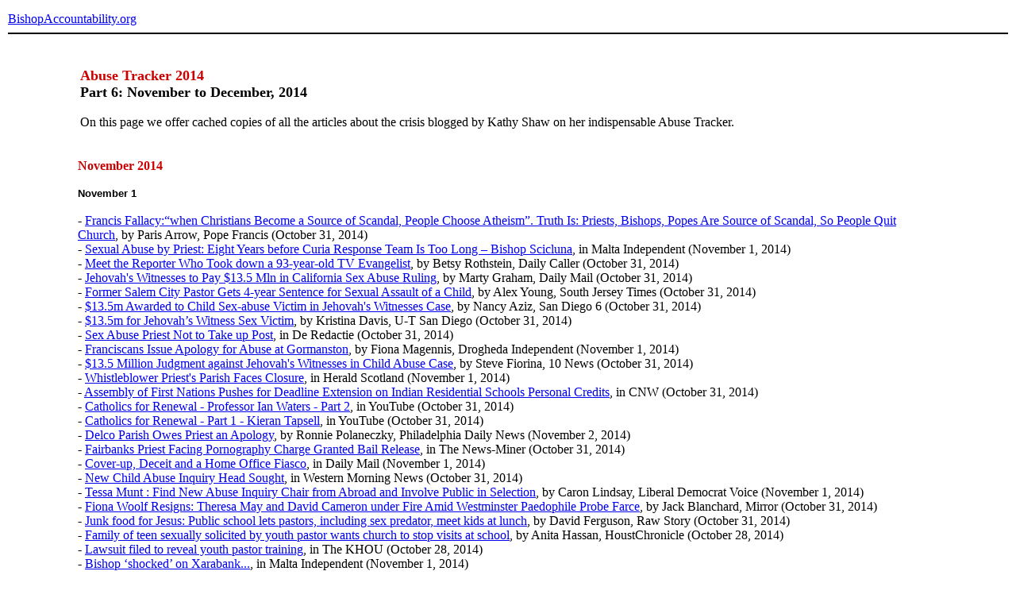

--- FILE ---
content_type: text/html
request_url: https://www.bishop-accountability.org/news2014/list/tracker2014_11_12.htm
body_size: 116655
content:
<!DOCTYPE HTML PUBLIC "-//W3C//DTD HTML 4.01 Transitional//EN">
<html>
<head>
<link rel="stylesheet" type="text/css" href="http://www.bishop-accountability.org/includes/style.css">
<title>2014 News - Part 6: November to December</title>
<meta http-equiv="Content-Type" content="text/html" charset="iso-8859-1">
</head>
<body>
<table cellspacing="0" cellpadding="2" align="center" border="0" width="100%">
<tr>
 <td colspan="3" height="50" valign="middle" class="Header"><a href="/" class="Header">BishopAccountability.org</a>
<hr color="#000000"></td>
</tr><tr><td colspan="3">&nbsp;</td></tr>
<tr>
<td width="7%">&nbsp;</td>
<td>
<p>
<table width="99%">
<tr>
<td width="71%" align="left" valign="top"><p><strong>
  <font color="#CC0000" size="+1">
    Abuse Tracker 2014
  <br>
  <font color="#000000"></font></font><font color="#000000" size="+1">
    Part 6: November to December, 2014</font>
  <br>
  <br>
  </strong>On this page we offer cached copies of all the articles about the crisis blogged by Kathy Shaw on her indispensable Abuse Tracker.<br>
</p></td>
</tr>
</table>
<br>
<p><strong><font color="#CC0000">November 2014</font></strong><br>
<br>
<font size="-1" face="Arial, Helvetica, sans-serif"><strong><a name="20140101" id="20120101"></a>November 1</strong></font><br>
<br>
- <a href= "http://www.bishop-accountability.org/news2014/11_12/2014_10_31_Arrow_FrancisFallacy:“when.htm" class="link">Francis Fallacy:“when Christians Become a Source of Scandal, People Choose Atheism”. Truth Is: Priests, Bishops, Popes Are Source of Scandal, So People Quit Church</a>, by Paris Arrow, Pope Francis (October 31, 2014)<br>
- <a href= "http://www.bishop-accountability.org/news2014/11_12/2014_11_01_MaltaIndependent_SexualAbuse.htm" class="link">Sexual Abuse by Priest: Eight Years before Curia Response Team Is Too Long – Bishop Scicluna</a>, in Malta Independent (November 1, 2014)<br>
- <a href= "http://www.bishop-accountability.org/news2014/11_12/2014_10_31_Rothstein_MeetThe.htm" class="link">Meet the Reporter Who Took down a 93-year-old TV Evangelist</a>, by Betsy Rothstein, Daily Caller (October 31, 2014)<br>
- <a href= "http://www.bishop-accountability.org/news2014/11_12/2014_10_31_Graham_JehovahsWitnesses.htm" class="link">Jehovah's Witnesses to Pay $13.5 Mln in California Sex Abuse Ruling</a>, by Marty Graham, Daily Mail (October 31, 2014)<br>
- <a href= "http://www.bishop-accountability.org/news2014/09_10/2014_10_31_Young_FormerSalem.htm" class="link">Former Salem City Pastor Gets 4-year Sentence for Sexual Assault of a Child</a>, by Alex Young, South Jersey Times  (October 31, 2014)<br>
- <a href= "http://www.bishop-accountability.org/news2014/11_12/2014_10_31_Aziz_135mAwarded.htm" class="link">$13.5m Awarded to Child Sex-abuse Victim in Jehovah's Witnesses Case</a>, by Nancy Aziz, San Diego 6 (October 31, 2014)<br>
- <a href= "http://www.bishop-accountability.org/news2014/11_12/2014_10_31_Davis_135mFor.htm" class="link">$13.5m for Jehovah’s Witness Sex Victim</a>, by Kristina Davis, U-T San Diego (October 31, 2014)<br>
- <a href= "http://www.bishop-accountability.org/news2014/11_12/2014_10_31_DeRedactie_SexAbuse.htm" class="link">Sex Abuse Priest Not to Take up Post</a>, in De Redactie (October 31, 2014)<br>
- <a href= "http://www.bishop-accountability.org/news2014/11_12/2014_11_01_Magennis_FranciscansIssue.htm" class="link">Franciscans Issue Apology for Abuse at Gormanston</a>, by Fiona Magennis, Drogheda Independent (November 1, 2014)<br>
- <a href= "http://www.bishop-accountability.org/news2014/11_12/2014_10_31_Fiorina_135Million.htm" class="link">$13.5 Million Judgment against Jehovah's Witnesses in Child Abuse Case</a>, by Steve Fiorina, 10 News (October 31, 2014)<br>
- <a href= "http://www.bishop-accountability.org/news2014/11_12/2014_11_01_HeraldScotland_WhistleblowerPriests.htm" class="link">Whistleblower Priest's Parish Faces Closure</a>, in Herald Scotland (November 1, 2014)<br>
- <a href= "http://www.bishop-accountability.org/news2014/11_12/2014_10_31_CNW_AssemblyOf.htm" class="link">Assembly of First Nations Pushes for Deadline Extension on Indian Residential Schools Personal Credits</a>, in CNW (October 31, 2014)<br>
- <a href= "http://www.bishop-accountability.org/news2014/11_12/2014_10_31_YouTube_CatholicsFor.htm" class="link">Catholics for Renewal - Professor Ian Waters - Part 2</a>, in YouTube (October 31, 2014)<br>
- <a href= "http://www.bishop-accountability.org/news2014/11_12/2014_10_31_YouTube_CatholicsFor.htm" class="link">Catholics for Renewal - Part 1 - Kieran Tapsell</a>, in YouTube (October 31, 2014)<br>
- <a href= "http://www.bishop-accountability.org/news2014/11_12/2014_11_02_Polaneczky_DelcoParish.htm" class="link">Delco Parish Owes Priest an Apology</a>, by Ronnie Polaneczky, Philadelphia Daily News (November 2, 2014)<br>
- <a href= "http://www.bishop-accountability.org/news2014/11_12/2014_10_31_TheNewsMiner_FairbanksPriest.htm" class="link">Fairbanks Priest Facing Pornography Charge Granted Bail Release</a>, in The News-Miner (October 31, 2014)<br>
- <a href= "http://www.bishop-accountability.org/news2014/11_12/2014_11_01_DailyMail_CoverupDeceit.htm" class="link">Cover-up, Deceit and a Home Office Fiasco</a>, in Daily Mail (November 1, 2014)<br>
- <a href= "http://www.bishop-accountability.org/news2014/11_12/2014_10_31_WesternMorningNews_NewChild.htm" class="link">New Child Abuse Inquiry Head Sought</a>, in Western Morning News (October 31, 2014)<br>
- <a href= "http://www.bishop-accountability.org/news2014/11_12/2014_11_01_Lindsay_TessaMunt.htm" class="link">Tessa Munt : Find New Abuse Inquiry Chair from Abroad and Involve Public in Selection</a>, by Caron Lindsay, Liberal Democrat Voice (November 1, 2014)<br>
- <a href= "http://www.bishop-accountability.org/news2014/11_12/2014_10_31_Blanchard_FionaWoolf.htm" class="link">Fiona Woolf Resigns: Theresa May and David Cameron under Fire Amid Westminster Paedophile Probe Farce</a>, by Jack Blanchard, Mirror (October 31, 2014)<br>
- <a href= "http://www.bishop-accountability.org/news2014/11_12/2014_10_31_David_Story_Junk_lunch.htm" class="link">Junk food for Jesus: Public school lets pastors, including sex predator, meet kids at lunch</a>,  by David Ferguson, Raw Story (October 31, 2014)<br>
- <a href= "http://www.bishop-accountability.org/news2014/11_12/2014_10_28_Anita_Chronicle_Family_visits.htm" class="link">Family of teen sexually solicited by youth pastor wants church to stop visits at school</a>,  by Anita Hassan, HoustChronicle (October 28, 2014)<br>
- <a href= "http://www.bishop-accountability.org/news2014/11_12/2014_10_28_KHOU_Lawsuit_reveal.htm" class="link">Lawsuit filed to reveal youth pastor training</a>, in The KHOU (October 28, 2014)<br>
- <a href= "http://www.bishop-accountability.org/news2014/11_12/2014_11_01_Independent_Bishop_on.htm" class="link">Bishop &lsquo;shocked&rsquo; on Xarabank...</a>, in Malta Independent (November  1, 2014)<br>
- <a href= "http://www.bishop-accountability.org/news2014/11_12/2014_11_01_Christ_Constitutions_the.htm" class="link">Constitutions of the Legion of Christ approved</a>, in Legionaries of Christ (November  1, 2014)<br>
- <a href= "http://www.bishop-accountability.org/news2014/11_12/2014_11_01_Dan_KaleidoScot_Catholic_gay.htm" class="link">Catholic Church in Scotland faces allegation of gay assault cover up</a>,  by Dan Littauer, KaleidoScot (November  1, 2014)<br>
- <a href= "http://www.bishop-accountability.org/news2014/11_12/2014_11_01_Caeli_Great_Boy.htm" class="link">Great Flemish Idea: Put a Convicted Boy Molester Back in a Parish Filled with Young Men!</a>, in Rorate Caeli (November  1, 2014)<br>
- <a href= "http://www.bishop-accountability.org/news2014/11_12/2014_11_01_In_Crux_Vatican_Legionaries.htm" class="link">Vatican approves new statutes for scandal-plagued Legionaries of Christ</a>,  by In&amp;eacute;s San Mart&amp;iacute;n, Crux (November  1, 2014)<br>
- <a href= "http://www.bishop-accountability.org/news2014/11_12/2014_10_31_Claudio_L'Abuso_L_che.htm" class="link">L&rsquo;ex marito di Luisa Bonello &ldquo;Non credo che si sia uccisa&rdquo;</a>,  by Claudio Vimercati, Rete L'Abuso (October 31, 2014)<br>
- <a href= "http://www.bishop-accountability.org/news2014/11_12/2014_10_28_Piccolo_Molestie_Molestie.htm" class="link">Molestie alla tredicenne: caso coperto per 17 anni</a>, in Il Piccolo (October 28, 2014)<br>
- <a href= "http://www.bishop-accountability.org/news2014/11_12/2014_11_01_Barbara_Priests_MO--Victims_MO--Victims.htm" class="link">MO--Victims to leaflet Cathedral</a>,  by Barbara Dorris, Survivors Network of Those Abused by Priests (November  1, 2014)<br>
<br>
<font size="-1" face="Arial, Helvetica, sans-serif"><strong><a name="20140101" id="20120101"></a>November 2</strong></font><br>
<br>
- <a href= "http://www.bishop-accountability.org/news2014/11_12/2014_11_02_Malta_Church_of.htm" class="link">Church criticized over its handling of abuse allegation</a>, in Times of Malta (November  2, 2014)<br>
- <a href= "http://www.bishop-accountability.org/news2014/11_12/2014_11_02_Rachel_Independent_I_went.htm" class="link">I went to Fr Charles to adopt. He told me to leave my husband. ...</a>,  by Rachel Attard, Malta Independent (November  2, 2014)<br>
- <a href= "http://www.bishop-accountability.org/news2014/11_12/2014_11_02_Alison_Independent_Holy_Holy.htm" class="link">Holy weights, Holy measures</a>,  by Alison Bezzina, Malta Independent (November  2, 2014)<br>
- <a href= "http://www.bishop-accountability.org/news2014/11_12/2014_11_02_Jurgen_Today_Priest_how.htm" class="link">Priest&rsquo;s victim to tell court how Fenech groomed her and other women</a>,  by Jurgen Balzan, Malta Today (November  2, 2014)<br>
- <a href= "http://www.bishop-accountability.org/news2014/11_12/2014_11_02_Claire_Sunday_Top_tipped.htm" class="link">Top lawyers tipped to replace Fiona Woolf as head of abuse inquiry had previously rejected post</a>,  by Claire Carter, Mail Sunday (November  2, 2014)<br>
- <a href= "http://www.bishop-accountability.org/news2014/11_12/2014_11_02_Keith_Sunday_Home_to.htm" class="link">Home Office's chaotic approach to abuse inquiry ...</a>,  by Keith Vaz, Mail Sunday (November  2, 2014)<br>
- <a href= "http://www.bishop-accountability.org/news2014/11_12/2014_11_02_Martin_Sunday_Duped_felt.htm" class="link">Duped: What campaigners felt when they found abuse inquiry chief had secretly decided to resign...</a>,  by Martin Beckford And Simon Murphy, Mail Sunday (November  2, 2014)<br>
- <a href= "http://www.bishop-accountability.org/news2014/11_12/2014_11_01_Jamie_Observer_Child_have.htm" class="link">Child abuse survivors tell Theresa May: inquiry must have full force of law</a>,  by Jamie Doward And Daniel Boffey, Observer (November 01, 2014)<br>
- <a href= "http://www.bishop-accountability.org/news2014/11_12/2014_11_02_Sam_Post_Tzedek_mikve.htm" class="link">Tzedek wants stricter mikve rules</a>,  by Sam Sokol, Jerusalem Post (November  2, 2014)<br>
- <a href= "http://www.bishop-accountability.org/news2014/11_12/2014_11_02_Redactie_Torfs_priester.htm" class="link">Torfs over priester Middelkerke: "Moedige beslissing van bisschop"</a>, in De Redactie (November  2, 2014)<br>
- <a href= "http://www.bishop-accountability.org/news2014/11_12/2014_11_02_Sharon_Times_New_Fate.htm" class="link">New York Catholics Are Set to Learn Fate of Their Parishes</a>,  by Sharon Otterman Nov, New York Times (November  2, 2014)<br>
- <a href= "http://www.bishop-accountability.org/news2014/11_12/2014_11_02_STA_Banished_Banished.htm" class="link">Banished Bishops Return to Church Roles</a>, in The STA (November  2, 2014)<br>
- <a href= "http://www.bishop-accountability.org/news2014/11_12/2014_11_01_News_Brother_O.htm" class="link">Brother Damien P. Chong, O.Carm., 76</a>, in Salem News (November 01, 2014)<br>
- <a href= "http://www.bishop-accountability.org/news2014/11_12/2014_11_02_Candida_Beast_Is_Around.htm" class="link">Is the Pope Catholic? Critics Rally Around Benedict As Talk of Schism Looms</a>,  by Candida Moss, Daily Beast (November  2, 2014)<br>
- <a href= "http://www.bishop-accountability.org/news2014/11_12/2014_11_02_Malta_Abuse_case.htm" class="link">Abuse case: Archbishop Cremona denies trying to buy woman's silence</a>, in The Sunday Times of Malta (November  2, 2014)<br>
- <a href= "http://www.bishop-accountability.org/news2014/11_12/2014_11_02_Action_Priestly_Italy.htm" class="link">Priestly Pedophilia Concealed in Italy</a>, in Tradition in Action (November  2, 2014)<br>
- <a href= "http://www.bishop-accountability.org/news2014/11_12/2014_11_02_News_Parishioners_upset.htm" class="link">Parishioners upset over WC church merger</a>, in The News 12 (November  2, 2014)<br>
- <a href= "http://www.bishop-accountability.org/news2014/11_12/2014_11_02_Rites_This_boys.htm" class="link">This Christian Brother indecently assaulted boys, then punished them</a>, in Broken Rites (November  2, 2014)<br>
- <a href= "http://www.bishop-accountability.org/news2014/11_12/2014_11_02_Rites_It_with.htm" class="link">It is never too late to have a chat with the detectives, as this case proves</a>, in Broken Rites (November  2, 2014)<br>
- <a href= "http://www.bishop-accountability.org/news2014/11_12/2014_11_02_Tom_Sunday_Child_Child.htm" class="link">Child abuse inquiry may begin WITHOUT a chairman ...</a>,  by Tom Mctague, Mail Sunday (November  2, 2014)<br>
- <a href= "http://www.bishop-accountability.org/news2014/11_12/2014_11_02_Elizabeth_News_Catholic_Catholic.htm" class="link">Catholic Archdiocese names parish mergers: see list</a>,  by Elizabeth Ganga, Journal News (November  2, 2014)<br>
- <a href= "http://www.bishop-accountability.org/news2014/11_12/2014_11_02_Sharon_Times_New_Parishes.htm" class="link">New York Catholics Learn Fate of Their Parishes</a>,  by Sharon Otterman, New York Times (November  2, 2014)<br>
- <a href= "http://www.bishop-accountability.org/news2014/11_12/2014_11_02_Insider_US_US.htm" class="link">US: By waving goodbye to &ldquo;warrior bishops&rdquo; the Church can change</a>, in Vatican Insider (November  2, 2014)<br>
- <a href= "http://www.bishop-accountability.org/news2014/11_12/2014_11_02_Rebekah_JRN_Clergy_Forward.htm" class="link">Clergy Abuse Victims Urged To Come Forward</a>,  by Rebekah Rae, JRN (November  2, 2014)<br>
- <a href= "http://www.bishop-accountability.org/news2014/11_12/2014_11_02_York_MAKING_ALL.htm" class="link">MAKING ALL THINGS NEW  DECISIONS ANNOUNCED</a>, in Roman Catholic Archdiocese of New York (November  2, 2014)<br>
- <a href= "http://www.bishop-accountability.org/news2014/11_12/2014_11_02_Leo_Mirror_This_the.htm" class="link">This is the man to lead inquiry into child abuse claims</a>,  by Leo Mckinstry, Mirror (November  2, 2014)<br>
<br>
<font size="-1" face="Arial, Helvetica, sans-serif"><strong><a name="20140101" id="20120101"></a>November 3</strong></font><br>
<br>
- <a href= "http://www.bishop-accountability.org/news2014/11_12/2014_11_03_Stephen_Independent_Fr_Fr.htm" class="link">Fr Charles and the Church</a>,  by Stephen Calleja, Malta Independent (November  3, 2014)<br>
- <a href= "http://www.bishop-accountability.org/news2014/11_12/2014_11_03_News_Indicted_oral.htm" class="link">Indicted priest 'forced boys to perform oral sex'</a>, in The News (November  3, 2014)<br>
- <a href= "http://www.bishop-accountability.org/news2014/11_12/2014_11_03_Josanne_Today_Losing_religion.htm" class="link">Losing our religion</a>,  by Josanne Cassar, Malta Today (November  3, 2014)<br>
- <a href= "http://www.bishop-accountability.org/news2014/11_12/2014_11_03_Caroline_Examiner_lsquo_say.htm" class="link">&lsquo;I wont give up fight for right to say Mass again&rsquo;</a>,  by Caroline O&amp;rsquo;doherty, Irish Examiner (November  3, 2014)<br>
- <a href= "http://www.bishop-accountability.org/news2014/11_12/2014_11_03_Tom_Mail_May_May.htm" class="link">May facing questions over failure to publish explosive report ...</a>,  by Tom Mctague, Daily Mail (November  3, 2014)<br>
- <a href= "http://www.bishop-accountability.org/news2014/11_12/2014_11_03_Joanna_News_Child_increases.htm" class="link">Child abuse royal commission: NSW Government increases resources to help deal with claims</a>,  by Joanna Woodburn, ABC News (November  3, 2014)<br>
- <a href= "http://www.bishop-accountability.org/news2014/11_12/2014_11_03_au_NSW_child.htm" class="link">NSW child sex abuse claims to be sped up</a>, on The news.com.au (November  3, 2014)<br>
- <a href= "http://www.bishop-accountability.org/news2014/11_12/2014_11_03_Rachel_Herald_Legal_be.htm" class="link">Legal process will be easier ...</a>,  by Rachel Browne, Sydney Morning Herald (November  3, 2014)<br>
- <a href= "http://www.bishop-accountability.org/news2014/11_12/2014_11_03_Mark_Australian_NSW_to.htm" class="link">NSW government to speed up response to child sex abuse claims</a>,  by Mark Coultan, Australian (November  3, 2014)<br>
- <a href= "http://www.bishop-accountability.org/news2014/11_12/2014_11_01_Murray_Press_Canada_truth.htm" class="link">Canada must confront the truth</a>,  by Murray Sinclair And Stuart Murray, Winnipeg Free Press (November 01, 2014)<br>
- <a href= "http://www.bishop-accountability.org/news2014/11_12/2014_11_02_WHAS_Fmr_returns.htm" class="link">Fmr. priest returns to court Monday; seeks early release</a>, in The WHAS (November 02, 2014)<br>
- <a href= "http://www.bishop-accountability.org/news2014/11_12/2014_11_02_Marion_Record_Revealed_missing.htm" class="link">Revealed: Crucial files detailing allegations of abuse of vulnerable kids go missing</a>,  by Marion Scott, Daily Record (November 02, 2014)<br>
- <a href= "http://www.bishop-accountability.org/news2014/11_12/2014_11_03_Denis_News_Hamill_church'.htm" class="link">Hamill: Timothy Cardinal Dolan says long-dreaded parish changes are to 'spruce up the life of the church'</a>,  by Denis Hamill, New York Daily News (November  3, 2014)<br>
- <a href= "http://www.bishop-accountability.org/news2014/11_12/2014_11_03_Michael_iPolitics_Sex_teddy.htm" class="link">Sex, lies, and a big-eared teddy heading to court</a>,  by Michael Harris, iPolitics (November  3, 2014)<br>
- <a href= "http://www.bishop-accountability.org/news2014/11_12/2014_11_03_Savi_Ekklesia_The_The.htm" class="link">The 'Baby P' case and confession: tackling child protection failings</a>,  by Savi Hensman, Ekklesia (November  3, 2014)<br>
- <a href= "http://www.bishop-accountability.org/news2014/11_12/2014_11_03_Colin_WKLY_Priest_abuse.htm" class="link">Priest convicted of sexual abuse to ask for shock probation</a>,  by Colin Mayfield, WKLY (November  3, 2014)<br>
- <a href= "http://www.bishop-accountability.org/news2014/11_12/2014_11_02_Thomas_Reporter_Rockhurst_examine.htm" class="link">Rockhurst, NCR examine Francis sense of mercy</a>,  by Thomas C. Fox, National Catholic Reporter (November 02, 2014)<br>
- <a href= "http://www.bishop-accountability.org/news2014/11_12/2014_11_03_Independent_Priest_SMS.htm" class="link">Priest accused of sexual abuse sends SMS ...</a>, in Malta Independent (November  3, 2014)<br>
- <a href= "http://www.bishop-accountability.org/news2014/11_12/2014_11_03_Times_Indian_HC.htm" class="link">Indian priest not to be extradited till November 10: Centre to HC</a>, in Financial Times (November  3, 2014)<br>
- <a href= "http://www.bishop-accountability.org/news2014/11_12/2014_11_03_Jurgen_Today_Alleged_Alleged.htm" class="link">Alleged victim to tell court how priest groomed her</a>,  by Jurgen Balzan, Malta Today (November  3, 2014)<br>
- <a href= "http://www.bishop-accountability.org/news2014/11_12/2014_11_03_Rachel_Yorker_The_The.htm" class="link">The Outcast</a>,  by Rachel Aviv, New Yorker (November  3, 2014)<br>
- <a href= "http://www.bishop-accountability.org/news2014/11_12/2014_11_03_Barbara_Priests_NE--Omaha_for.htm" class="link">NE--Omaha archbishop hides abuse report for 11 months</a>,  by Barbara Dorris, Survivors Network of Those Abused by Priests (November  3, 2014)<br>
- <a href= "http://www.bishop-accountability.org/news2014/11_12/2014_11_03_News12_RabbiSexual.htm" class="link">Rabbi Sexual Molestation Case Delayed</a>, in News 12 (November 3, 2014)<br>
- <a href= "http://www.bishop-accountability.org/news2014/11_12/2014_11_03_SNAP_MinisterLoses.htm" class="link">Minister Loses Bid to Reverse Big Verdict</a>, in SNAP (November 3, 2014)<br>
- <a href= "http://www.bishop-accountability.org/news2014/11_12/2014_11_03_MaltaIndependent_ChurchClean.htm" class="link">Church, Clean Thyself</a>, in Malta Independent (November 3, 2014)<br>
- <a href= "http://www.bishop-accountability.org/news2014/11_12/2014_10_31_McKenna_ChurchUnder.htm" class="link">Church under Francis Is a &quot;Ship without a Rudder&quot;</a>, by Josephine McKenna, National Catholic Reporter (October 31, 2014)<br>
- <a href= "http://www.bishop-accountability.org/news2014/11_12/2014_11_03_Bilgrimage_AlethaBlayse.htm" class="link">Aletha Blayse: Child Abuse, War, and the Need for a National Commission of Inquiry into Child Abuse</a>, in Bilgrimage (November 3, 2014)<br>
- <a href= "http://www.bishop-accountability.org/news2014/11_12/2014_11_03_BostonHerald_WorcesterDiocese.htm" class="link">Worcester Diocese to Close 2 Gardner Churches</a>, in Boston Herald (November 3, 2014)<br>
- <a href= "http://www.bishop-accountability.org/news2014/11_12/2014_11_03_Jaffe_MovingTrucks.htm" class="link">Moving Trucks Roll up to House of Georgetown Rabbi Charged with Voyeurism</a>, by Harry Jaffe, Washingtonian (November 3, 2014)<br>
- <a href= "http://www.bishop-accountability.org/news2014/11_12/2014_11_03_Agar_YouthMinister.htm" class="link">Youth Minister at Churches Accused in Decade-old Sex Assault</a>, by John Agar, MLive (November 3, 2014)<br>
- <a href= "http://www.bishop-accountability.org/news2014/11_12/2014_11_03_OConnor_VICTIMSSupport.htm" class="link">VICTIMS Support Group Criticizes Omaha Archdiocese for Delay in Disclosing Alleged Abuse</a>, by Michael O'Connor, The World-Herald (November 3, 2014)<br>
- <a href= "http://www.bishop-accountability.org/news2014/11_12/2014_11_03_HamiltonandGriffinonRights_ProfessorGriffin.htm" class="link">Professor Griffin Files Amicus Brief in Supreme Court on Behalf of Advocates for Victims of Sexual Abuse</a>, in Hamilton and Griffin on Rights (November 3, 2014)<br>
- <a href= "http://www.bishop-accountability.org/news2014/11_12/2014_11_03_Glowicki_ShockProbation.htm" class="link">Shock Probation Hearing Set for Priest Abuser</a>, by Matthew Glowicki, The Courier-Journal (November 3, 2014)<br>
- <a href= "http://www.bishop-accountability.org/news2014/11_12/2014_11_03_Gurnon_SexcrimeConviction.htm" class="link">Sex-crime Conviction of St. Paul Priest Goes before State Supreme Court Again</a>, by Emily Gurnon, Pioneer Press (November 3, 2014)<br>
- <a href= "http://www.bishop-accountability.org/news2014/11_12/2014_11_03_Slevin_PostElections.htm" class="link">Post Elections Obama, Kids, the Catholic Church, the Salvation Army, ET Al. & “child Abuse, War, and the Need for a National Commission of Inquiry into Child Abuse”, by Aletha Blayse</a>, by Jerry Slevin, Christian Catholicism (November 3, 2014)<br>
<br>
<font size="-1" face="Arial, Helvetica, sans-serif"><strong><a name="20140101" id="20120101"></a>November 4</strong></font><br>
<br>
- <a href= "http://www.bishop-accountability.org/news2014/11_12/2014_11_04_Cesar_CounterPunch_Pope_s.htm" class="link">Pope Francis&rsquo;s In-House Detractors</a>,  by Cesar Chelala, CounterPunch (November  4, 2014)<br>
- <a href= "http://www.bishop-accountability.org/news2014/11_12/2014_11_03_Dan_WHTC_Youth_Youth.htm" class="link">Youth Minister Arraigned on Sexual Assault Charges</a>,  by Dan Spadafora, WHTC (November 03, 2014)<br>
- <a href= "http://www.bishop-accountability.org/news2014/11_12/2014_11_03_Ann_Fox_West_minor.htm" class="link">West Michigan youth minister accused of sexual assaulting a minor</a>,  by Ann Marie Laflamme, Fox 17 (November 03, 2014)<br>
- <a href= "http://www.bishop-accountability.org/news2014/11_12/2014_11_03_Caroline_Examiner_Church_in.htm" class="link">Church &lsquo;leaving falsely accused priests in limbo&rsquo;</a>,  by Caroline O&amp;rsquo;doherty, Irish Examiner (November 03, 2014)<br>
- <a href= "http://www.bishop-accountability.org/news2014/11_12/2014_11_04_Joan_Telegraph_Abuse_rely.htm" class="link">Abuse victims can't rely on Home Office for fearless probe</a>,  by Joan Smith, Belfast Telegraph (November  4, 2014)<br>
- <a href= "http://www.bishop-accountability.org/news2014/11_12/2014_11_04_Malta_Gozo_slams.htm" class="link">Gozo Bishop slams delay in Church abuse probe</a>, in Times of Malta (November  4, 2014)<br>
- <a href= "http://www.bishop-accountability.org/news2014/11_12/2014_11_04_Tony_UK_Money-laundering_surround.htm" class="link">Money-laundering claims surround German monastery's mystery millions</a>,  by Tony Paterson, Independent (UK) (November  4, 2014)<br>
- <a href= "http://www.bishop-accountability.org/news2014/11_12/2014_11_04_News_Theresa_Theresa.htm" class="link">Theresa May Tells Abuse Victims: I'm Sorry</a>, in Sky News (November  4, 2014)<br>
- <a href= "http://www.bishop-accountability.org/news2014/11_12/2014_11_03_ITV_UK_UK.htm" class="link">UK historical child abuse inquiry WILL look at evidence from Jersey</a>, in The ITV (November 03, 2014)<br>
- <a href= "http://www.bishop-accountability.org/news2014/11_12/2014_11_04_Recovery_FOR_TO.htm" class="link">FOR IMMEDIATE RELEASE &ndash; CRIMINAL TRIAL TO BEGIN</a>, in Road to Recovery (November  4, 2014)<br>
- <a href= "http://www.bishop-accountability.org/news2014/11_12/2014_11_02_Uutiset_Abuse_Witnesses.htm" class="link">Abuse victim: "Jehovah's Witnesses refused to report rape to the police"</a>, in Uutiset (November 02, 2014)<br>
- <a href= "http://www.bishop-accountability.org/news2014/11_12/2014_11_03_Paul_Herald-Record_Archdiocese_parish.htm" class="link">Archdiocese addresses parish consolidation concerns</a>,  by Paul Brooks, Times Herald-Record (November 03, 2014)<br>
- <a href= "http://www.bishop-accountability.org/news2014/11_12/2014_11_04_Frank_News_Church_year.htm" class="link">Church bishop&rsquo;s sex abuse trial put back until next year</a>,  by Frank Le Duc, Brightand Hove News (November  4, 2014)<br>
- <a href= "http://www.bishop-accountability.org/news2014/11_12/2014_11_04_Service_Other_Pontifical.htm" class="link">Other Pontifical Acts</a>, in Vatican Information Service (November  4, 2014)<br>
- <a href= "http://www.bishop-accountability.org/news2014/11_12/2014_11_04_Morgan_News_Pastor_fondling.htm" class="link">Pastor accused of fondling mentally challenged niece, 15, in church</a>,  by Morgan Zalot, Philadelphia Daily News (November  4, 2014)<br>
- <a href= "http://www.bishop-accountability.org/news2014/11_12/2014_11_04_Von_Zeitung_Prozess_Georg.htm" class="link">Prozess gegen Georg K. beginnt im Januar</a>,  by Von Werner Dohmen, Westdeutche Zeitung (November  4, 2014)<br>
- <a href= "http://www.bishop-accountability.org/news2014/11_12/2014_11_04_idea_Beichtgeheimnis_bei.htm" class="link">Beichtgeheimnis bei sexuellem Missbrauch lockern?</a>, in The idea (November  4, 2014)<br>
- <a href= "http://www.bishop-accountability.org/news2014/11_12/2014_11_03_Viviana_Donne_GIADA_AVERE.htm" class="link">GIADA VITALE: NON VOGLIO PI&Ugrave; AVERE A CHE FARE CON LA CHIESA CATTOLICA, HO CHIESTO LO SBATTEZZO</a>,  by Viviana Pizzi, Voce Per le Donne (November 03, 2014)<br>
- <a href= "http://www.bishop-accountability.org/news2014/11_12/2014_11_04_Sonia_Repubblica_Minacce_denuncia.htm" class="link">Minacce di morte al prete accusato di pedofilia, presentata una denuncia in procura</a>,  by Sonia Gioia, Repubblica (November  4, 2014)<br>
- <a href= "http://www.bishop-accountability.org/news2014/11_12/2014_11_04_Gustavo_Weekly_Michael_Bishop.htm" class="link">Michael Driscoll, Former Pedo Priest-Protecting OC Bishop, Resigns as Bishop of Boise</a>,  by Gustavo Arellano, Orange County Weekly (November  4, 2014)<br>
- <a href= "http://www.bishop-accountability.org/news2014/11_12/2014_11_04_Manson_LongIsland.htm" class="link">Long Island Bishop Claims Proposed Bill Penalizes &quot;Only the Catholic Church&quot;</a>, by Jamie Manson, National Catholic Reporter (November 4, 2014)<br>
- <a href= "http://www.bishop-accountability.org/news2014/11_12/2014_11_04_Allen_DoesPope.htm" class="link">Does Pope Francis Have an Enemies List?</a>, by John L. Allen, The Crux (November 4, 2014)<br>
- <a href= "http://www.bishop-accountability.org/news2014/11_12/2014_11_04_BergersBeat_WhyPolice.htm" class="link">Why Police Officer Darren Wilson Will Walk, Budweiser Ad Campaign, Father Bruce Forman</a>, in Berger's Beat (November 4, 2014)<br>
- <a href= "http://www.bishop-accountability.org/news2014/11_12/2014_11_04_West_TheChild.htm" class="link">The Child Abuse Inquiry Needs to Start Again with Transparency and Trust</a>, by Jonathan West, The Guardian (November 4, 2014)<br>
- <a href= "http://www.bishop-accountability.org/news2014/11_12/2014_11_04_Madrak_CardinalsAttack.htm" class="link">Cardinals Attack &quot;People's Pope&quot; with Familiar Wingnut Tactics</a>, by Susan Madrak, Huffington Post (November 4, 2014)<br>
- <a href= "http://www.bishop-accountability.org/news2014/11_12/2014_11_04_Lauritsen_SexuallyAbused.htm" class="link">Sexually Abused by Teacher, Former Student Takes High School to Court</a>, by John Lauritsen, CBS Minnesota (November 4, 2014)<br>
- <a href= "http://www.bishop-accountability.org/news2014/11_12/2014_11_03_PioneerPress_CretinderhamHall.htm" class="link">Cretin-derham Hall Sued by Man Claiming Mistreatment after Teacher Abuse</a>, in Pioneer Press (November 3, 2014)<br>
- <a href= "http://www.bishop-accountability.org/news2014/11_12/2014_11_04_Glover_HowA.htm" class="link">How a Relationship with &quot;Young, Hot&quot; Teacher Ruined a Life</a>, by Maury Glover, Fox 10 (November 4, 2014)<br>
- <a href= "http://www.bishopaccountability.org/assign/Garrity_Stephen_M_sj.htm" class="link">Assignment Record – Rev. Stephen M. Garrity, S.J.</a>, in BishopAccountability.org (November 4, 2014)<br>
- <a href= "http://www.bishop-accountability.org/news2014/11_12/2014_11_04_TheGothamist_BrooklynProsecutor.htm" class="link">Brooklyn Prosecutor Allegedly Helped Protect Child Molester As a Favor</a>, in The Gothamist (November 4, 2014)<br>
- <a href= "http://www.bishop-accountability.org/news2014/11_12/2014_11_04_NationalCatholicReporter_PopeAppoints.htm" class="link">Pope Appoints Wisconsin Bishop to Head Statewide Idaho Diocese</a>, in National Catholic Reporter (November 4, 2014)<br>
- <a href= "http://www.bishop-accountability.org/news2014/11_12/2014_11_04_Weinreich_PhiladelphiaPastor.htm" class="link">Philadelphia Pastor Accused of Molesting 15-year-old Mentally Challenged Niece</a>, by Marc Weinreich, New York Daily News (November 4, 2014)<br>
- <a href= "http://www.bishop-accountability.org/news2014/11_12/2014_11_04_Smith_PriestSilenced.htm" class="link">Priest Silenced by Vatican Shares His Story</a>, by Erica Smith, St. Louis Public Radio (November 4, 2014)<br>
- <a href= "http://www.bishop-accountability.org/news2014/11_12/2014_11_04_Tevlin_ControversialPriests.htm" class="link">Controversial Priest's Visit Exposes Rift in Catholic Church</a>, by Jon Tevlin, Star Tribune (November 4, 2014)<br>
- <a href= "http://www.bishop-accountability.org/news2014/11_12/2014_11_04_Gibson_CatholicSchism.htm" class="link">Catholic Schism Unlikely Despite Conservative Suspicion of Pope Francis</a>, by David Gibson, Huffington Post (November 4, 2014)<br>
<br>
<font size="-1" face="Arial, Helvetica, sans-serif"><strong><a name="20140101" id="20120101"></a>November 5</strong></font><br>
<br>
- <a href= "http://www.bishop-accountability.org/news2014/11_12/2014_11_04_Julie_News_Trial_abuse.htm" class="link">Trial of Ipswich priest McCormick in sexual abuse case to begin today</a>,  by Julie Manganis, Salem News (November 04, 2014)<br>
- <a href= "http://www.bishop-accountability.org/news2014/11_12/2014_11_04_Becky_Tribune_Part-time_charged.htm" class="link">Part-time youth minister charged with criminal sexual conduct</a>,  by Becky Vargo, Grand Haven Tribune (November 04, 2014)<br>
- <a href= "http://www.bishop-accountability.org/news2014/11_12/2014_11_04_WOOD_Youth_Youth.htm" class="link">Youth minister charged with sexually assaulting minor</a>, in The WOOD (November 04, 2014)<br>
- <a href= "http://www.bishop-accountability.org/news2014/11_12/2014_11_04_Sentinel_Ottawa_charged.htm" class="link">Ottawa County youth minister William Miller charged with criminal sexual conduct of a minor</a>, in Holland Sentinel (November 04, 2014)<br>
- <a href= "http://www.bishop-accountability.org/news2014/11_12/2014_11_04_David_Story_Philadelphia_molesting.htm" class="link">Philadelphia pastor charged with molesting mentally challenged niece in church</a>,  by David Ferguson, Raw Story (November 04, 2014)<br>
- <a href= "http://www.bishop-accountability.org/news2014/11_12/2014_11_05_Philip_Aleteia_Taking_out.htm" class="link">Taking Clergy Celibacy out of the Sexual Abuse Equation</a>,  by Philip Jenkins, Aleteia (November  5, 2014)<br>
- <a href= "http://www.bishop-accountability.org/news2014/11_12/2014_11_05_Steve_News_Conference_topic.htm" class="link">Conference topic: Sex abuse in insular religious communities</a>,  by Steve Lieberman, Journal News (November  5, 2014)<br>
- <a href= "http://www.bishop-accountability.org/news2014/11_12/2014_11_04_Independent_Facebook_ir-Repubblika.htm" class="link">Facebook page calls for removal of Gieh ir-Repubblika honour...</a>, in Malta Independent (November 04, 2014)<br>
- <a href= "http://www.bishop-accountability.org/news2014/11_12/2014_11_04_Joe_Business_Church_estate.htm" class="link">Church closures a boon for real estate developers</a>,  by Joe Anuta, Crain's New York Business (November 04, 2014)<br>
- <a href= "http://www.bishop-accountability.org/news2014/11_12/2014_11_05_Louise_UK_College_speaks.htm" class="link">College student speaks out for the first time ...</a>,  by Louise Boyle, Daily Mail (UK) (November  5, 2014)<br>
- <a href= "http://www.bishop-accountability.org/news2014/11_12/2014_11_05_Ryan_Journal_Mikvah_secure.htm" class="link">Mikvah Society of L.A. assures users it is &lsquo;safe and secure&rsquo; following voyeurism scandal in D.C.</a>,  by Ryan Torok, Jewish Journal (November  5, 2014)<br>
- <a href= "http://www.bishop-accountability.org/news2014/11_12/2014_11_05_Angus_Courier-Mail_Pay_told.htm" class="link">Pay for victims' legal advice, church told</a>,  by Angus Livingston, Courier-Mail (November  5, 2014)<br>
- <a href= "http://www.bishop-accountability.org/news2014/11_12/2014_11_05_Dan_Weekly_Investors_city.htm" class="link">Investors circling as Archdiocese closes 30 city churches</a>,  by Dan Orlando, Real Estate Weekly (November  5, 2014)<br>
- <a href= "http://www.bishop-accountability.org/news2014/11_12/2014_11_05_Aaron_Things_THE_THE.htm" class="link">THE POPE AND THE PROBLEM OF PUNISHMENT</a>,  by Aaron Taylor, First Things (November  5, 2014)<br>
- <a href= "http://www.bishop-accountability.org/news2014/11_12/2014_11_05_Finanzen_Reporter_ehrt.htm" class="link">Reporter ohne Grenzen ehrt Mexikanerin als Journalistin des Jahres</a>, in Finanzen (November  5, 2014)<br>
- <a href= "http://www.bishop-accountability.org/news2014/11_12/2014_11_05_Marysia_Ocaleni_ZN_Oacute.htm" class="link">ZN&Oacute;W NISKI WYROK DLA KSI&#280;DZA OPRAWCY? / ANOTHER LIGHT SENTENCE FOR AN ABUSER PRIEST?</a>,  by Marysia Mucha, Ocaleni (November  5, 2014)<br>
- <a href= "http://www.bishop-accountability.org/news2014/11_12/2014_11_05_Vlaanderen_Pedopriester_Roger.htm" class="link">Pedopriester Tom Flamez uit Waregem was de laatste vriend van Roger Vangheluwe</a>, in Katholieke Actie  Vlaanderen (November  5, 2014)<br>
- <a href= "http://www.bishop-accountability.org/news2014/11_12/2014_11_05_Hannah_Week_Change_In.htm" class="link">Change, Pushback In Wake Of Mikvah Scandal</a>,  by Hannah Dreyfus, Jewish Week (November  5, 2014)<br>
- <a href= "http://www.bishop-accountability.org/news2014/11_12/2014_11_06_Amy_Times_Former_attempts.htm" class="link">Former priest attempts to access complaint documents to sue alleged victim</a>,  by Amy Remeikis, Brisbane Times (November 06, 2014)<br>
- <a href= "http://www.bishop-accountability.org/news2014/11_12/2014_11_05_David_Priests_AL--Birmingham_for.htm" class="link">AL--Birmingham Catholic priest is exposed as abuser for first time</a>,  by David Clohessy, Survivors Network of Those Abused by Priests (November  5, 2014)<br>
- <a href= "http://www.bishop-accountability.org/news2014/11_12/2014_11_05_Service_New_diocesan.htm" class="link">New norms on resignations of diocesan bishops and officials of the Roman Curia</a>, in Vatican Information Service (November  5, 2014)<br>
- <a href= "http://www.bishop-accountability.org/news2014/11_12/2014_11_05_Christopher_UK_All_will.htm" class="link">All heads of Vatican departments will be made to retire at 75</a>,  by Christopher Lamb, Tablet (UK) (November  5, 2014)<br>
- <a href= "http://www.bishop-accountability.org/news2014/11_12/2014_11_05_Carol_Service_Pope_not.htm" class="link">Pope: Bishops must be servants, not vain careerists after power, honor</a>,  by Carol Glatz, Catholic News Service (November  5, 2014)<br>
- <a href= "http://www.bishop-accountability.org/news2014/11_12/2014_11_05_Sud_Pope_-.htm" class="link">Pope says official sacked for selling annulments - update</a>, in Gazzetta del Sud (November  5, 2014)<br>
- <a href= "http://www.bishop-accountability.org/news2014/11_12/2014_11_04_Michael_Reporter_Irish_decries.htm" class="link">Irish archbishop decries comments critical of pope following synod</a>,  by Michael Kelly, National Catholic Reporter (November 04, 2014)<br>
- <a href= "http://www.bishop-accountability.org/news2014/11_12/2014_11_05_David_Priests_Rome--Pope_Rome--Pope.htm" class="link">Rome--Pope allegedly sacks official for financial corruptions</a>,  by David Clohessy, Survivors Network of Those Abused by Priests (November  5, 2014)<br>
- <a href= "http://www.bishop-accountability.org/news2014/11_12/2014_11_05_Jessica_Mirror_Bishop_reflects.htm" class="link">Bishop Caggiano reflects on state of Catholic Church</a>,  by Jessica Delahunt, Fairfield Mirror (November  5, 2014)<br>
- <a href= "http://www.bishop-accountability.org/news2014/11_12/2014_11_05_News_Former_abuse.htm" class="link">Former Queensland priest tries to sue alleged abuse victim</a>, in The 9 News (November  5, 2014)<br>
- <a href= "http://www.bishop-accountability.org/news2014/11_12/2014_11_05_Insider_Francis_marriage.htm" class="link">Francis mentions free-of-charge marriage annulments in address to Roman Rota</a>, in Vatican Insider (November  5, 2014)<br>
- <a href= "http://www.bishop-accountability.org/news2014/11_12/2014_11_05_Associates_Files_Files.htm" class="link">Files of 24 Priests with Substantiated Claims of Child Sexual Abuse in the Archdiocese of Saint Paul and Minneapolis Released Today</a>, in Jeff Anderson &amp; Associates (November  5, 2014)<br>
- <a href= "http://www.bishop-accountability.org/news2014/11_12/2014_11_05_Central_Former_on.htm" class="link">Former Syracuse priest gets 10 years probation on child porn charges</a>, in CNY Central (November  5, 2014)<br>
- <a href= "http://www.bishop-accountability.org/news2014/11_12/2014_11_05_News_Former_Sexual.htm" class="link">Former Kingston Priest Robin Quintin Charged With Historic Sexual Offences &ndash; Nov 5, 2014</a>, in Cornwall Free News (November  5, 2014)<br>
- <a href= "http://www.bishop-accountability.org/news2014/11_12/2014_11_05_Douglass_Post-Standard_Prosecutor_for.htm" class="link">Prosecutor: Syracuse priest gets probation for using nun's office computer to access child porn</a>,  by Douglass Dowty, Post-Standard (November  5, 2014)<br>
- <a href= "http://www.bishop-accountability.org/news2014/11_12/2014_11_05_Jennie_KSTP_Archdiocese_Priests.htm" class="link">Archdiocese Releases 24 Additional Names of Credibly-Accused Priests</a>,  by Jennie Olson, KSTP (November  5, 2014)<br>
- <a href= "http://www.bishop-accountability.org/news2014/11_12/2014_11_05_Minneapolis_Statement_Men.htm" class="link">Statement Regarding File Release for 24 Men Accused of Clergy Sexual Abuse</a>, in Roman Catholic Archdiocese of St. Paul and Minneapolis (November  5, 2014)<br>
- <a href= "http://www.bishop-accountability.org/news2014/11_12/2014_11_05_Paul_Mail_Pupils_up.htm" class="link">Pupils drank washing up liquid to make themselves sick ...</a>,  by Paul Donnelley, Daily Mail (November  5, 2014)<br>
- <a href= "http://www.bishop-accountability.org/news2014/11_12/2014_11_05_KARE_Names_sexually.htm" class="link">Names of 24 sexually abusive priests released</a>, in The KARE (November  5, 2014)<br>
- <a href= "http://www.bishop-accountability.org/news2014/11_12/2014_11_05_Associates_FILES_AND.htm" class="link">FILES OF 24 PRIESTS WITH SUBSTANTIATED CLAIMS OF CHILD SEXUAL ABUSE IN THE ARCHDIOCESE OF SAINT PAUL AND MINNEAPOLIS RELEASED NOVEMBER 5, 2014</a>, in Jeff Anderson &amp; Associates (November  5, 2014)<br>
- <a href= "http://www.bishop-accountability.org/news2014/11_12/2014_11_05_Andrea_Times-Picayune_Former_abuse.htm" class="link">Former Catholic priest who taught at Marrero school settles sexual abuse lawsuit in Boston</a>,  by Andrea Shaw, Times-Picayune (November  5, 2014)<br>
- <a href= "http://www.bishop-accountability.org/news2014/11_12/2014_11_05_AICA_El_un.htm" class="link">El papa Francisco sancion&oacute; a un sacerdote de San Isidro</a>, in The AICA (November  5, 2014)<br>
- <a href= "http://www.bishop-accountability.org/news2014/11_12/2014_11_05_Hella_Week_Wachtler-Hynes_Had.htm" class="link">Wachtler-Hynes Emails Had It Wrong On Kellner</a>,  by Hella Winston, Jewish Week (November  5, 2014)<br>
- <a href= "http://www.bishop-accountability.org/news2014/11_12/2014_11_05_Courier_Retired_priest.htm" class="link">Retired priest from Nova Scotia charged with sexual offences in Kingston, Ont</a>, in The Daily Courier (November  5, 2014)<br>
- <a href= "http://www.bishop-accountability.org/news2014/11_12/2014_11_05_Joshua_Reporter_Francis_bishops.htm" class="link">Francis codifies pope's ability to effectively fire bishops</a>,  by Joshua J. Mcelwee, National Catholic Reporter (November  5, 2014)<br>
- <a href= "http://www.bishop-accountability.org/news2014/11_12/2014_11_05_Grant_dotCommonweal_Archdiocese_of.htm" class="link">Archdiocese of Chicago to release files on 36 more accused priests.</a>,  by Grant Gallicho, dotCommonweal (November  5, 2014)<br>
- <a href= "http://www.bishop-accountability.org/news2014/11_12/2014_11_05_Graeme_Echo_Teacher_on.htm" class="link">Teacher jailed for indecent assaults on Catholic school pupils</a>,  by Graeme Hetherington, Northern Echo (November  5, 2014)<br>
- <a href= "http://www.bishop-accountability.org/news2014/11_12/2014_11_05_Tribune_Wimauma_decades.htm" class="link">Wimauma pastor says he had sex with girl, 11, decades ago</a>, in Tampa Tribune (November  5, 2014)<br>
- <a href= "http://www.bishop-accountability.org/news2014/11_12/2014_11_05_Candace_WFLA_Wimauma_sexual.htm" class="link">Wimauma pastor charged with sexual battery of a child</a>,  by Candace Mccowan, WFLA (November  5, 2014)<br>
- <a href= "http://www.bishop-accountability.org/news2014/11_12/2014_11_05_Scott_Inlander_LILAC_TO.htm" class="link">LILAC CITY TO WINDY CITY</a>,  by Scott A. Leadingham, Inlander (November  5, 2014)<br>
- <a href= "http://www.bishop-accountability.org/news2014/11_12/2014_11_05_Sentinel_Clergy_victim.htm" class="link">Clergy abuse victim can't make bankruptcy claim, court rules</a>, in Milwaukee Journal Sentinel (November  5, 2014)<br>
- <a href= "http://www.bishop-accountability.org/news2014/11_12/2014_11_05_Peter_com_Court_mediations.htm" class="link">Court rules that Wisconsin law prohibits examination of possible fraudulent mediations by the Milwaukee Archdiocese</a>,  by Peter Isely, SNAPwisconsin.com (November  5, 2014)<br>
- <a href= "http://www.bishop-accountability.org/news2014/11_12/2014_11_05_News_Ronald_for.htm" class="link">Ronald Wotton jailed for historic sex offences</a>, in BBC News (November  5, 2014)<br>
- <a href= "http://www.bishop-accountability.org/news2014/11_12/2014_11_06_Paddy_Times_Vatican_favours.htm" class="link">Vatican consultant &lsquo;absolutely&rsquo; favours women priests</a>,  by Paddy Agnew, Irish Times (November 06, 2014)<br>
<br>
<font size="-1" face="Arial, Helvetica, sans-serif"><strong><a name="20140101" id="20120101"></a>November 6</strong></font><br>
<br>
- <a href= "http://www.bishop-accountability.org/news2014/11_12/2014_11_06_Muscat_DominicanProvincial.htm" class="link">Dominican Provincial Won’t Answer Questions about Priest’s ‘sex Abuse’</a>, by Caroline Muscat, Times of Malta (November 6, 2014)<br>
- <a href= "http://www.bishop-accountability.org/news2014/11_12/2014_11_06_HartlepoolMail_TeacherJailed.htm" class="link">Teacher Jailed over Sexual Assaults</a>, in Hartlepool Mail (November 6, 2014)<br>
- <a href= "http://www.bishop-accountability.org/news2014/11_12/2014_11_06_Placek_ArchdioceseReleases.htm" class="link">Archdiocese Releases 15,000 Pages of Priest Sex Abuse Files</a>, by Christopher Placek, Daily Herald (November 6, 2014)<br>
- <a href= "http://www.bishop-accountability.org/news2014/11_12/2014_11_06_Manganis_AccuserTestifies.htm" class="link">Accuser Testifies about Abuse at Hands of the Rev. Richard Mccormick</a>, by Julie Manganis, Salem News (November 6, 2014)<br>
- <a href= "http://www.bishop-accountability.org/news2014/11_12/2014_11_06_DominicanToday_PolandUnseals.htm" class="link">Poland Unseals Indictment against Priest Charged with Abusing Boys</a>, in Dominican Today (November 6, 2014)<br>
- <a href= "http://www.bishop-accountability.org/news2014/11_12/2014_11_05_Baran_DocumentsContradict.htm" class="link">Documents Contradict Nienstedt Testimony on Another Abusive Priest</a>, by Madeleine Baran, Minnesota Public Radio (November 5, 2014)<br>
- <a href= "http://www.bishop-accountability.org/news2014/11_12/2014_11_06_MankatoFreePress_DioceseOf.htm" class="link">Diocese of New Ulm Priests on Molestation List</a>, in Mankato Free Press (November 6, 2014)<br>
- <a href= "http://www.bishop-accountability.org/news2014/11_12/2014_11_06_WSAZ_ChildMolester.htm" class="link">Child Molester Sentenced to 2-10 Years in Prison</a>, in WSAZ (November 6, 2014)<br>
- <a href= "http://www.bishop-accountability.org/news2014/11_12/2014_11_06_Lighty_ChicagoArchdiocese.htm" class="link">Chicago Archdiocese Releasing Child Sex Abuse Files on 36 More Priests</a>, by Christy Gutowski and Todd Lighty, Chicago Tribune (November 6, 2014)<br>
- <a href= "http://www.bishop-accountability.org/news2014/11_12/2014_11_06_NBCChicago_ChicagoArchdiocese.htm" class="link">Chicago Archdiocese Releases Abuse Files on 36 More Priests</a>, in NBC Chicago (November 6, 2014)<br>
- <a href= "http://www.bishop-accountability.org/news2014/11_12/2014_11_06_TheRecord_RetiredPriest.htm" class="link">Retired Priest Charged with Sexual Offences in Kingston</a>, in The Record (November 6, 2014)<br>
- <a href= "http://www.bishop-accountability.org/news2014/11_12/2014_11_05_Harrison_JudgeLowers.htm" class="link">Judge Lowers Cash Bail to $50,000 for Suspended Bangor Priest Charged with Possession of Child Pornography</a>, by Judy Harrison, Bangor Daily News (November 5, 2014)<br>
- <a href= "http://www.bishop-accountability.org/news2014/11_12/2014_11_05_Xiong_CourtroomFight.htm" class="link">Courtroom Fight for Church Documents Continues with Other Dioceses</a>, by Chao Xiong, Star Tribune (November 5, 2014)<br>
- <a href= "http://www.bishop-accountability.org/news2014/11_12/2014_11_06_Moore_TacklingChild.htm" class="link">Tackling Child Abuse Should Be a Priority – for Everyone</a>, by Suzanne Moore, The Guardian (November 6, 2014)<br>
- <a href= "http://www.bishop-accountability.org/news2014/11_12/2014_11_05_Waters_BreakingThe.htm" class="link">Breaking the Silence about White Australian Men’s Abuse of Children</a>, by Marcus Waters, The Conversation (November 5, 2014)<br>
- <a href= "http://www.bishop-accountability.org/news2014/11_12/2014_11_02_StFrancesCabriniChurch_PastorsComments.htm" class="link">Pastor's Comments from Weekly Parish Bulletin</a>, in St. Frances Cabrini Church (November 2, 2014)<br>
- <a href= "http://www.bishop-accountability.org/news2014/11_12/2014_11_06_Donald_USArchbishop.htm" class="link">US Archbishop Orders Priest to Bar Pro-reform Irish Redemptorist Fr Tony Flannery from Speaking</a>, by Sarah Mac Donald, The Tablet (November 6, 2014)<br>
- <a href= "http://www.bishop-accountability.org/news2014/11_12/2014_11_06_Bertoia_CarlottoBuries.htm" class="link">Carlotto Buries Hatchet at the Vatican</a>, by Luciana Bertoia, Buenos Aires Herald (November 6, 2014)<br>
- <a href= "http://www.bishop-accountability.org/news2014/11_12/2014_11_06_RomanCatholicArchdioceseofChicago_ArchdioceseOf.htm" class="link">Archdiocese of Chicago to Release Decades Old Clerical Abuse Documents</a>, in Roman Catholic Archdiocese of Chicago (November 6, 2014)<br>
- <a href= "http://www.bishop-accountability.org/news2014/11_12/2014_11_06_CBSChicago_ArchdioceseReleases.htm" class="link">Archdiocese Releases Thousands of Pages of Priest Sex Abuse Files</a>, in CBS Chicago (November 6, 2014)<br>
- <a href= "http://www.bishop-accountability.org/news2014/11_12/2014_11_05_Thelocal_DefrockedPriest.htm" class="link">Defrocked Priest Fails to Appeal Abuse Sentence</a>, in The local (November 5, 2014)<br>
- <a href= "http://www.bishop-accountability.org/news2014/11_12/2014_11_05_Lawler_IsThe.htm" class="link">Is the Pope Purging Conservatives?</a>, by Phil Lawler, Catholic Culture (November 5, 2014)<br>
- <a href= "http://www.bishop-accountability.org/news2014/11_12/2014_11_06_RomanCatholicArchdioceseofChicago_ArchdioceseOf.htm" class="link">Archdiocese of Chicago Clergy Sexual Misconduct with Minors</a>, in Roman Catholic Archdiocese of Chicago (November 6, 2014)<br>
- <a href= "http://www.bishop-accountability.org/news2014/11_12/2014_11_06_CLTV_ChicagoArchdiocese.htm" class="link">Chicago Archdiocese Releases Child Sex Abuse Files on 36 More Priests</a>, on CLTV (November 6, 2014)<br>
- <a href= "http://www.bishop-accountability.org/news2014/11_12/2014_11_06_Schenk_ALiturgy.htm" class="link">A Liturgy of Lament and Overcoming the Specter of Sex Abuse</a>, by Christine Schenk, National Catholic Reporter (November 6, 2014)<br>
- <a href= "http://www.bishop-accountability.org/news2014/11_12/2014_11_06_ChicagoSunTimes_ArchdioceseReleases.htm" class="link">Archdiocese Releases Files on Sex Abuse Cases</a>, in Chicago Sun-Times (November 6, 2014)<br>
- <a href= "http://www.bishop-accountability.org/news2014/11_12/2014_11_05_Webber_ChicagoArchdiocese.htm" class="link">Chicago Archdiocese Releases More Abuse Records</a>, by Don Babwin and Tammy Webber, San Francisco Chronicle (November 5, 2014)<br>
- <a href= "http://www.bishop-accountability.org/news2014/11_12/2014_11_06_HartlepoolMail_RegretOver.htm" class="link">&quot;Regret&quot; over School Abuse Case</a>, in Hartlepool Mail (November 6, 2014)<br>
- <a href= "http://www.bishop-accountability.org/news2014/11_12/2014_11_06_Sweet_PotentialLawsuit.htm" class="link">Potential Lawsuit Names Former Minister, United Church in Sex-abuse Claims</a>, by Barb Sweet, The Telegram (November 6, 2014)<br>
- <a href= "http://www.bishop-accountability.org/news2014/11_12/2014_11_06_Vassallo_TheChurch.htm" class="link">The Church Is in No Position to Teach Morality</a>, by Raphael Vassallo, Times of Malta (November 6, 2014)<br>
- <a href= "http://www.bishop-accountability.org/news2014/11_12/2014_11_06_SNAP_SNAPResponds.htm" class="link">SNAP Responds to Chicago Predator Priests’ Records</a>, in SNAP (November 6, 2014)<br>
- <a href= "http://www.bishop-accountability.org/news2014/11_12/2014_11_06_Fox_AuditorsEvaluate.htm" class="link">Auditors Evaluate Safe Environment</a>, by Joanne Fox, Catholic Globe (November 6, 2014)<br>
- <a href= "http://www.bishop-accountability.org/news2014/11_12/2014_11_06_Henneberger_PopularChilean.htm" class="link">Popular Chilean Priest Brought Low by Affiliation to Theft of Newborns</a>, by Melinda Henneberger, National Catholic Reporter (November 6, 2014)<br>
- <a href= "http://www.bishop-accountability.org/news2014/11_12/2014_11_06_Peirce_ProsecutorTo.htm" class="link">Prosecutor to Appeal Home Detention for Somerset Priest</a>, by Paul Peirce, Pittsburgh Tribune-Review (November 6, 2014)<br>
- <a href= "http://www.bishop-accountability.org/news2014/11_12/2014_11_06_Wisniewski_ChicagoArchdiocese.htm" class="link">Chicago Archdiocese Will Release Files on 36 Abusive Priests</a>, by Mary Wisniewski, GlobalPost (November 6, 2014)<br>
- <a href= "http://www.bishop-accountability.org/news2014/11_12/2014_11_06_Insider_PaedophiliaPope.htm" class="link">Paedophilia: Pope Expels Argentinian Priest</a>, by Vatican Insider, Vatican Insider (November 6, 2014)<br>
- <a href= "http://www.bishop-accountability.org/news2014/11_12/2014_11_05_9News_VATICANStaff.htm" class="link">VATICAN Staff Get Pell Rulebook</a>, in 9 News (November 5, 2014)<br>
- <a href= "http://www.bishop-accountability.org/news2014/11_12/2014_11_06_Webber_ChicagoArchdiocese.htm" class="link">Chicago Archdiocese Releases More Abuse Records</a>, by Don Babwin And Tammy Webber, ABC News (November 6, 2014)<br>
- <a href= "http://www.bishop-accountability.org/news2014/11_12/2014_11_06_TheChicagoist_ArchdioceseMakes.htm" class="link">Archdiocese Makes Files on Sex Abuse Cases Public</a>, in The Chicagoist (November 6, 2014)<br>
- <a href= "http://www.bishop-accountability.org/news2014/11_12/2014_11_06_Barbato_TheChicago.htm" class="link">The Chicago Archdiocese's Files on Priest Sex Abuse Reveal Decades of Unchecked Crimes</a>, by Lauren Barbato, Bustle (November 6, 2014)<br>
- <a href= "http://www.bishop-accountability.org/news2014/11_12/2014_11_06_VaticanInsider_PoloniaFinita.htm" class="link">Polonia, Finita L’inchiesta Su Padre Gil, Indagato Per Pedofilia</a>, in Vatican Insider (November 6, 2014)<br>
- <a href= "http://www.bishop-accountability.org/news2014/11_12/2014_11_06_derStandard_StiftKremsmunster.htm" class="link">Stift Kremsmunster: Urteil Gegen &quot;Pumpgun-pater&quot; Rechtskraftig</a>, in der Standard (November 6, 2014)<br>
- <a href= "http://www.bishop-accountability.org/news2014/11_12/2014_11_06_KatholischeKirche_KlagenErkenntnisse.htm" class="link">Klagen, Erkenntnisse, Empfehlungen</a>, in Katholische Kirche (November 6, 2014)<br>
- <a href= "http://www.bishop-accountability.org/news2014/11_12/2014_11_06_Martin_PopeDefrocks.htm" class="link">Pope Defrocks Argentine Priest on Sexual Abuse Charges</a>, by Ines San Martin, Crux (November 6, 2014)<br>
- <a href= "http://www.bishop-accountability.org/news2014/11_12/2014_11_06_DailyHerald_FormerHoffman.htm" class="link">Former Hoffman Priest Abused Teen over Six Years</a>, in Daily Herald (November 6, 2014)<br>
- <a href= "http://www.bishop-accountability.org/news2014/11_12/2014_11_06_Keeshan_ReportSays.htm" class="link">Report Says Des Plaines Priest Kissed, Exposed Himself to Teenage Girls</a>, by Charles Keeshan, Daily Herald (November 6, 2014)<br>
- <a href= "http://www.bishop-accountability.org/news2014/11_12/2014_11_06_Rohde_CourtThrows.htm" class="link">Court Throws out Milwaukee Abuse Claim Because of Previous Settlement</a>, by Marie Rohde, National Catholic Reporter (November 6, 2014)<br>
- <a href= "http://www.bishop-accountability.org/news2014/11_12/2014_11_06_Moriarty_SonOf.htm" class="link">Son of Jean Mcconville Tells of Abuse by Fr Brendan Smyth</a>, by Gerry Moriarty, Irish Times (November 6, 2014)<br>
- <a href= "http://www.bishop-accountability.org/news2014/11_12/2014_11_06_Guarino_ChicagoCatholic.htm" class="link">Chicago Catholic Archdiocese Releases New Sexual Abuse Files on 36 Priests</a>, by Mark Guarino, The Guardian (November 6, 2014)<br>
- <a href= "http://www.bishop-accountability.org/news2014/11_12/2014_11_06_BBCNews_RubaneHouse.htm" class="link">Rubane House: Jean Mcconville's Son Billy Says He Was Abused in Care</a>, in BBC News (November 6, 2014)<br>
- <a href= "http://www.bishop-accountability.org/news2014/11_12/2014_11_06_UTV_JeanMcconvilles.htm" class="link">Jean Mcconville's Child &quot;Abused at Rubane&quot;</a>, in UTV (November 6, 2014)<br>
- <a href= "http://www.bishop-accountability.org/news2014/11_12/2014_11_06_McMahon_SonOf.htm" class="link">Son of Jean Mcconville Reveals Hell of Being Abused by Notorious Paedophile Priest Brendan Smyth</a>, by Victoria McMahon, Irish Mirror (November 6, 2014)<br>
- <a href= "http://www.bishop-accountability.org/news2014/11_12/2014_11_06_Webber_MasRevelaciones.htm" class="link">Mas Revelaciones Sobre Abusos De Clerigos</a>, by Por Don Babwin Y Tammy Webber, El Nuevo Herald (November 6, 2014)<br>
- <a href= "http://www.bishop-accountability.org/news2014/11_12/2014_11_06_BergersBeat_VianneyHigh.htm" class="link">Vianney High Vandalized</a>, in Berger's Beat (November 6, 2014)<br>
- <a href= "http://www.bishop-accountability.org/news2014/11_12/2014_11_06_Placek_RevPeter.htm" class="link">Rev. Peter Bowman Faced at Least 9 Abuse Accusations</a>, by Christopher Placek, Daily Herald (November 6, 2014)<br>
- <a href= "http://www.bishop-accountability.org/news2014/11_12/2014_11_06_Susnjara_MoreSexual.htm" class="link">More Sexual Abuse Complaints about Former Priest Who Served in Wauconda, Bartlett, Waukegan</a>, by Bob Susnjara, Daily Herald (November 6, 2014)<br>
- <a href= "http://www.bishop-accountability.org/news2014/11_12/2014_11_06_Susnjara_AdditionalDetails.htm" class="link">Additional Details Released about Molestation by Now-deceased Former Lake Villa Parish Pastor</a>, by Bob Susnjara, Daily Herald (November 6, 2014)<br>
- <a href= "http://www.bishop-accountability.org/news2014/11_12/2014_11_06_Bargnes_AbuseAllegations.htm" class="link">Abuse Allegations against Former St. Francis Xavier Priest Dated Back to 1954</a>, by Kevin Bargnes, Wilmette Life (November 6, 2014)<br>
- <a href= "http://www.bishop-accountability.org/news2014/11_12/2014_11_06_Allen_IfYou.htm" class="link">If You Want More Evidence of the Francis Earthquake, Look at the Finances</a>, by John L. Allen, Crux (November 6, 2014)<br>
- <a href= "http://www.bishop-accountability.org/news2014/11_12/2014_11_06_Borrelli_ExbinghamtonPriest.htm" class="link">Ex-binghamton Priest Avoids Prison for Child Porn</a>, by Anthony Borrelli, Press & Sun-Bulletin (November 6, 2014)<br>
- <a href= "http://www.bishop-accountability.org/news2014/11_12/2014_11_06_Bailey_RepetitivePriest.htm" class="link">Repetitive Priest Sex-abuse Claims Nixed</a>, by Lorraine Bailey, Courthouse News Service (November 6, 2014)<br>
- <a href= "http://www.bishop-accountability.org/news2014/11_12/2014_11_06_Ove_FederalMagistrate.htm" class="link">Federal Magistrate Won't Release Somerset County Priest Charged with Sexual Abuse</a>, by Torsten Ove, Pittsburgh Post-Gazette (November 6, 2014)<br>
- <a href= "http://www.bishop-accountability.org/news2014/11_12/2014_11_06_Calatrava_ClericalAbuse.htm" class="link">Clerical Abuse Victims Applaud Pope's Decision to Excommunicate Pedophile Argentine Priest</a>, by Almudena Calatrava, Star Tribune (November 6, 2014)<br>
- <a href= "http://www.bishop-accountability.org/news2014/11_12/2014_11_06_Susnjara_FormerElk.htm" class="link">Former Elk Grove Village Associate Pastor Named in Archdiocese Sexual Abuse Files</a>, by Bob Susnjara, Daily Herald (November 6, 2014)<br>
- <a href= "http://www.bishop-accountability.org/news2014/11_12/2014_11_06_SNAP_CourtRules.htm" class="link">Court Rules That Wisconsin Law Prohibits Examination of Possible Fraudulent Mediations by the Milwaukee Archdiocese</a>, in SNAP (November 6, 2014)<br>
- <a href= "http://www.bishop-accountability.org/news2014/11_12/2014_11_06_ChicagoSunTimes_ChurchMakes.htm" class="link">Church Makes Progress in Preventing Clergy Abuse</a>, in Chicago Sun-Times (November 6, 2014)<br>
- <a href= "http://www.bishop-accountability.org/news2014/11_12/2014_11_06_Krout_AppealKeeps.htm" class="link">Appeal Keeps Priest in Jail</a>, by Danielle Krout, We Are Central PA (November 6, 2014)<br>
- <a href= "http://www.bishop-accountability.org/news2014/11_12/2014_11_06_Keeshan_LongtimePriest.htm" class="link">Longtime Priest Faced Accusations from Three Suburban Parishes</a>, by Charles Keeshan, Daily Herald (November 6, 2014)<br>
<br>
<font size="-1" face="Arial, Helvetica, sans-serif"><strong><a name="20140101" id="20120101"></a>November 7</strong></font><br>
<br>
- <a href= "http://www.bishop-accountability.org/news2014/11_12/2014_11_06_Nadeau_ChicagoPriests.htm" class="link">Chicago Priests Raped and Pillaged for 50 Years</a>, by Barbie Latza Nadeau, Daily Beast (November 6, 2014)<br>
- <a href= "http://www.bishop-accountability.org/news2014/11_12/2014_11_07_Jourgensen_PopularSt.htm" class="link">Popular St. Joseph’s Priest Still in Limbo</a>, by Thor Jourgensen, Daily Item (November 7, 2014)<br>
- <a href= "http://www.bishop-accountability.org/news2014/11_12/2014_11_07_Graham_3Accused.htm" class="link">3 Accused Priests Named in New Files Served Palatine Parish</a>, by Doug T. Graham, Daily Herald (November 7, 2014)<br>
- <a href= "http://www.bishop-accountability.org/news2014/11_12/2014_11_06_Jensen_PriestBolting.htm" class="link">Priest Bolting from Parish Raises Questions</a>, by Tina Jensen, KRQE (November 6, 2014)<br>
- <a href= "http://www.bishop-accountability.org/news2014/11_12/2014_11_07_ThePilot_ChicagoChurch.htm" class="link">Chicago Church Documents Detail Clergy Sex Abuse Cases from Decades Ago</a>, in The Pilot (November 7, 2014)<br>
- <a href= "http://www.bishop-accountability.org/news2014/11_12/2014_11_06_Paulson_ChicagoArchdiocese.htm" class="link">Chicago Archdiocese Offers Sex Abuse Data</a>, by Mitch Smith And Michael Paulson, New York Times (November 6, 2014)<br>
- <a href= "http://www.bishop-accountability.org/news2014/11_12/2014_11_06_Schaper_ChicagoArchdiocese.htm" class="link">Chicago Archdiocese Documents Detail Decades of Sex Abuse</a>, by David Schaper, WUWM (November 6, 2014)<br>
- <a href= "http://www.bishop-accountability.org/news2014/11_12/2014_11_06_Linton_PastorHeaded.htm" class="link">Pastor Headed to Prison</a>, by David Linton, Sun Chronicle (November 6, 2014)<br>
- <a href= "http://www.bishop-accountability.org/news2014/11_12/2014_11_07_BrokenRites_TheChurch.htm" class="link">The Church Kept Quiet about Brother Neil Richards&quot; Crimes but Now He Is Locked Up, Awaiting Sentence</a>, in Broken Rites (November 7, 2014)<br>
- <a href= "http://www.bishop-accountability.org/news2014/11_12/2014_11_07_Palmer_ChildAbuse.htm" class="link">Child Abuse Inquiry Cannot Find Dickens&quot; Dossier &quot;Naming Paedophile Mps&quot;</a>, by Ewan Palmer, International Business Times (November 7, 2014)<br>
- <a href= "http://www.bishop-accountability.org/news2014/11_12/2014_11_06_DoingsLaGrange_ArchdioceseReleases.htm" class="link">Archdiocese Releases New Documents on Old Abuse Cases</a>, in Doings La Grange (November 6, 2014)<br>
- <a href= "http://www.bishop-accountability.org/news2014/11_12/2014_11_07_LakeCountyNewsSun_AtLeast.htm" class="link">At Least 13 Lake County Priests Named in Newly Released Church Abuse Documents</a>, in Lake County News-Sun (November 7, 2014)<br>
- <a href= "http://www.bishop-accountability.org/news2014/11_12/2014_11_07_Oriti_ChristianBrother.htm" class="link">Christian Brother Who Pleaded Guilty to Sexually Assaulting Boys in Nsw Has Bail Revoked</a>, by Thomas Oriti, ABC News (November 7, 2014)<br>
- <a href= "http://www.bishop-accountability.org/news2014/11_12/2014_11_07_Hrald_ExChristian.htm" class="link">Ex- Christian Brothers Headmaster Desmond Richards Taken into Custody Pending Likely Jail Term for Assaulting Boys</a>, by Sydney Morning Hrald, Paul Bibby (November 7, 2014)<br>
- <a href= "http://www.bishop-accountability.org/news2014/11_12/2014_11_07_9News_FORMERNsw.htm" class="link">FORMER Nsw Brother Awaits Jail Sentence</a>, in 9 News (November 7, 2014)<br>
- <a href= "http://www.bishop-accountability.org/news2014/11_12/2014_11_07_Pagina12_LAParroquia.htm" class="link">LA Parroquia Que Tiene Su Segunda Denuncia Por Abuso</a>, in Pagina 12 (November 7, 2014)<br>
- <a href= "http://www.bishop-accountability.org/news2014/11_12/2014_11_07_Placek_BishopHad.htm" class="link">Bishop Had Concerns with Maryville Counselor before Abuse</a>, by Christopher Placek, Daily Herald (November 7, 2014)<br>
- <a href= "http://www.bishop-accountability.org/news2014/11_12/2014_11_07_Tonkin_SecondVictim.htm" class="link">Second Victim Speaks out against Former Holy Spirit Teacher</a>, by Shannon Tonkin, Illawarra Mercury (November 7, 2014)<br>
- <a href= "http://www.bishop-accountability.org/news2014/11_12/2014_11_07_Carter_ArchdioceseYanks.htm" class="link">Archdiocese Yanks O'hara Football Coach</a>, by Aaron Carter, Philadelphia Daily News (November 7, 2014)<br>
- <a href= "http://www.bishop-accountability.org/news2014/11_12/2014_11_07_Brubaker_Fiscal2014.htm" class="link">Fiscal 2014 Statements Show Archdiocese's Finances Are Improving</a>, by Harold Brubaker, Reading Eagle (November 7, 2014)<br>
- <a href= "http://www.bishop-accountability.org/news2014/11_12/2014_11_06_RomanCatholicArchdioceseofPhiladelphia_ArchdioceseOf.htm" class="link">Archdiocese of Philadelphia Publishes Audited Financial Statements for Fiscal Years Ended June 30, 2014 and June 30, 2013</a>, in Roman Catholic Archdiocese of Philadelphia (November 6, 2014)<br>
- <a href= "http://www.bishop-accountability.org/news2014/11_12/2014_11_07_Placek_ExohareChaplain.htm" class="link">Ex-o'hare Chaplain Implicated in Church Sex Abuse Files</a>, by Christopher Placek, Daily Herald (November 7, 2014)<br>
- <a href= "http://www.bishop-accountability.org/news2014/11_12/2014_11_07_Charles_Herald_Penn_State.htm" class="link">Penn State football scandal led to claims against suburban priest</a>,  by Charles Keeshan, Daily Herald (November  7, 2014)<br>
- <a href= "http://www.bishop-accountability.org/news2014/11_12/2014_11_07_UK_Cardinal_issues.htm" class="link">Cardinal George Pell issues financial rule book for Vatican</a>, in The Guardian (UK) (November  7, 2014)<br>
- <a href= "http://www.bishop-accountability.org/news2014/11_12/2014_11_07_Philip_Reuters_Vatican_Vatican.htm" class="link">Vatican issues staff with financial ethics guidebook</a>,  by Philip Pullella, Reuters (November  7, 2014)<br>
- <a href= "http://www.bishop-accountability.org/news2014/11_12/2014_11_06_Andrea_Agency_Economy_secretariat.htm" class="link">Economy secretariat advances financial transparency at the Vatican</a>,  by Andrea Gagliarducci, Catholic News Agency (November 06, 2014)<br>
- <a href= "http://www.bishop-accountability.org/news2014/11_12/2014_11_07_Wolfgang_Netzwek_Dokumentation_Gewalt.htm" class="link">Dokumentation Sexuelle Gewalt in der katholischen Kirche</a>,  by Wolfgang Blaschka, Kritisches Netzwek (November  7, 2014)<br>
- <a href= "http://www.bishop-accountability.org/news2014/11_12/2014_11_05_History_Kurienreform_cktritten.htm" class="link">Kurienreform: Neuregelung von Kardinalsr&uuml;cktritten</a>, in Vatican History (November 05, 2014)<br>
- <a href= "http://www.bishop-accountability.org/news2014/11_12/2014_11_07_Angelika_Ocaleni_JEDYNA_ndash.htm" class="link">JEDYNA TAKA GRUPA WSPARCIA DLA OCALONYCH W POLSCE &ndash; POD NASZYM PATRONATEM! / THE ONLY SUCH A SUPPORT GROUP FOR THE SURVIVORS IN POLAND &ndash; UNDER OUR PATRONAGE!</a>,  by Angelika &amp;#379;o&amp;#322;nierczuk, Ocaleni (November  7, 2014)<br>
- <a href= "http://www.bishop-accountability.org/news2014/11_12/2014_11_07_Kay_Post-Bulletin_Former_priest.htm" class="link">Former Rochester priest dies in Wisconsin</a>,  by Kay Fate, Post-Bulletin (November  7, 2014)<br>
- <a href= "http://www.bishop-accountability.org/news2014/11_12/2014_11_07_Reporter_Editorial_Editorial.htm" class="link">Editorial: The church needs the commotion the family synod caused</a>, in National Catholic Reporter (November  7, 2014)<br>
- <a href= "http://www.bishop-accountability.org/news2014/11_12/2014_11_07_Brian_Reporter_Chicago_pages.htm" class="link">Chicago archdiocese releases 15,000 pages on priest sex abuse</a>,  by Brian Roewe, National Catholic Reporter (November  7, 2014)<br>
- <a href= "http://www.bishop-accountability.org/news2014/11_12/2014_11_07_David_Priests_AR--Group_LR.htm" class="link">AR--Group challenges LR bishop on abuse</a>,  by David Clohessy, Survivors Network of Those Abused by Priests (November  7, 2014)<br>
- <a href= "http://www.bishop-accountability.org/news2014/11_12/2014_11_07_David_Priests_TN--Sex_blast.htm" class="link">TN--Sex abuse victims blast Baptist ministers</a>,  by David Clohessy, Survivors Network of Those Abused by Priests (November  7, 2014)<br>
- <a href= "http://www.bishop-accountability.org/news2014/11_12/2014_11_07_Nick_WCMA_Former_spreading.htm" class="link">Former preacher sentenced for knowingly spreading HIV</a>,  by Nick Kenney, WCMA (November  7, 2014)<br>
- <a href= "http://www.bishop-accountability.org/news2014/11_12/2014_11_07_Grant_dotCommonweal_How_scandal.htm" class="link">How not to report on the sexual-abuse scandal.</a>,  by Grant Gallicho, dotCommonweal (November  7, 2014)<br>
- <a href= "http://www.bishop-accountability.org/news2014/11_12/2014_11_07_Joel_PI_Pope_his.htm" class="link">Pope Francis formalizes his firing power</a>,  by Joel Connelly, Seattle PI (November  7, 2014)<br>
- <a href= "http://www.bishop-accountability.org/news2014/11_12/2014_11_07_Christy_Tribune_Victims_released.htm" class="link">Victims get look at archdiocese's newly released priest sex abuse files</a>,  by Christy Gutowski And Cynthia Dizikes And Todd Lighty, Chicago Tribune (November  7, 2014)<br>
- <a href= "http://www.bishop-accountability.org/news2014/11_12/2014_11_07_ITV_Staff_of.htm" class="link">Staff suspended over allegations they knew of abuse</a>, on The ITV (November  7, 2014)<br>
<br>
<font size="-1" face="Arial, Helvetica, sans-serif"><strong><a name="20140101" id="20120101"></a>November 8</strong></font><br>
<br>
- <a href= "http://www.bishop-accountability.org/news2014/11_12/2014_11_08_Greg_Aleteia_Who_is.htm" class="link">Who is Tony Flannery?</a>,  by Greg Daly, Aleteia (November  8, 2014)<br>
- <a href= "http://www.bishop-accountability.org/news2014/11_12/2014_11_07_Life_Priest_with.htm" class="link">Priest with Lemont connection part of released documents on sex abuse accusations</a>, in Suburban Life (November 07, 2014)<br>
- <a href= "http://www.bishop-accountability.org/news2014/11_12/2014_11_07_Life_Latest_Chicago.htm" class="link">Latest release by Chicago Archdiocese of abusive priests lists 18 from area</a>, in Suburban Life (November 07, 2014)<br>
- <a href= "http://www.bishop-accountability.org/news2014/11_12/2014_11_06_Today_Tiny_indictment.htm" class="link">Tiny Dominican village happy with priest's indictment half a world away</a>, in Dominican Today (November 06, 2014)<br>
- <a href= "http://www.bishop-accountability.org/news2014/11_12/2014_11_08_David_Sun_Group_at.htm" class="link">Group wants former pastor at Bemis Baptist investigated</a>,  by David Thomas, JacksSun (November  8, 2014)<br>
- <a href= "http://www.bishop-accountability.org/news2014/11_12/2014_11_07_NECN_Pastor_Principal.htm" class="link">Pastor, Principal Jailed for Sex Abuse</a>, in The NECN (November 07, 2014)<br>
- <a href= "http://www.bishop-accountability.org/news2014/11_12/2014_11_07_TribTown_Attleboro_pastor.htm" class="link">Attleboro pastor, principal gets 5-year prison sentence for sexually abuse of young student</a>, in The TribTown (November 07, 2014)<br>
- <a href= "http://www.bishop-accountability.org/news2014/11_12/2014_11_07_Jon_WZZM_Muskegon_church.htm" class="link">Muskegon Co. church volunteer investigated for child sexual abuse</a>,  by Jon Mills, WZZM (November 07, 2014)<br>
- <a href= "http://www.bishop-accountability.org/news2014/11_12/2014_11_08_Tom_WOOD_Alleged_Former.htm" class="link">Alleged victim: Former church leader drugged, abused boys</a>,  by Tom Hillen, WOOD (November  8, 2014)<br>
- <a href= "http://www.bishop-accountability.org/news2014/11_12/2014_11_08_Ben_Standard-Examiner_Police_used.htm" class="link">Police: Sex offender used alias in LDS ward, worked with teens</a>,  by Ben Lockhart, Standard-Examiner (November  8, 2014)<br>
- <a href= "http://www.bishop-accountability.org/news2014/11_12/2014_11_08_Angela_Standard_Former_Former.htm" class="link">Former Butte Central teacher's lawsuit on hold pending diocese bankruptcy hearings</a>,  by Angela Brandt, Montana Standard (November  8, 2014)<br>
- <a href= "http://www.bishop-accountability.org/news2014/11_12/2014_11_07_Scott_Washington_Emails_U.htm" class="link">Emails Reveal Activity at Towson U. After Rabbi Accused of Voyeurism</a>,  by Scott Macfarlane, NBC Washington (November 07, 2014)<br>
- <a href= "http://www.bishop-accountability.org/news2014/11_12/2014_11_08_Tara_Telegram_Foundation_celebrity.htm" class="link">Foundation helping victims of abuse gets a little celebrity endorsement</a>,  by Tara Bradbury, Telegram (November  8, 2014)<br>
- <a href= "http://www.bishop-accountability.org/news2014/11_12/2014_11_08_Michael_Center_The_why.htm" class="link">The number of U.S. Catholics has grown, so why are there fewer parishes?</a>,  by Michael Lipka, Pew Research Center (November  8, 2014)<br>
- <a href= "http://www.bishop-accountability.org/news2014/11_12/2014_11_08_Michael_Reporter_It's_Out.htm" class="link">It's Official: Cardinal Burke is Out</a>,  by Michael Sean Winters, National Catholic Reporter (November  8, 2014)<br>
- <a href= "http://www.bishop-accountability.org/news2014/11_12/2014_11_08_Bolletino_Rinunce_e.htm" class="link">Rinunce e nomine, 08.11.2014</a>, in The Bolletino (November  8, 2014)<br>
- <a href= "http://www.bishop-accountability.org/news2014/11_12/2014_11_08_Bolletino_Nomina_Uniti.htm" class="link">Nomina del Vescovo di Fairbanks (Stati Uniti d&rsquo;America)</a>, in The Bolletino (November  8, 2014)<br>
- <a href= "http://www.bishop-accountability.org/news2014/11_12/2014_11_08_Philip_UK_Pope_conservative.htm" class="link">Pope demotes outspoken American conservative cardinal</a>,  by Philip Pullella, Daily Mail (UK) (November  8, 2014)<br>
- <a href= "http://www.bishop-accountability.org/news2014/11_12/2014_11_08_Insider_Mamberti_rdquo.htm" class="link">Mamberti takes over from Burke and Gallagher is Vatican&rsquo;s new &ldquo;foreign affairs minister&rdquo;</a>, in Vatican Insider (November  8, 2014)<br>
- <a href= "http://www.bishop-accountability.org/news2014/11_12/2014_11_08_Edward_Register_Cardinal_Signatura.htm" class="link">Cardinal Burke to Malta, Mamberti to Apostolic Signatura</a>,  by Edward Pentin, National Catholic Register (November  8, 2014)<br>
- <a href= "http://www.bishop-accountability.org/news2014/11_12/2014_11_08_Frances_Post_Cardinal_Cardinal.htm" class="link">Cardinal Burke Loses Another Vatican Job</a>,  by Frances D'emilio, HuffingtPost (November  8, 2014)<br>
- <a href= "http://www.bishop-accountability.org/news2014/11_12/2014_11_08_In_Crux_Pope_Raymond.htm" class="link">Pope makes it official: US Cardinal Raymond Burke is demoted</a>,  by In&amp;eacute;s San Mart&amp;iacute;n, Crux (November  8, 2014)<br>
- <a href= "http://www.bishop-accountability.org/news2014/11_12/2014_11_08_Herald_Thumbs_cardinal.htm" class="link">Thumbs down for conservative cardinal</a>, in Buenos Aires Herald (November  8, 2014)<br>
- <a href= "http://www.bishop-accountability.org/news2014/11_12/2014_11_04_Michael_Reporter_Next_Part.htm" class="link">Next Week's USCCB Mtg, Part II</a>,  by Michael Sean Winters, National Catholic Reporter (November 04, 2014)<br>
- <a href= "http://www.bishop-accountability.org/news2014/11_12/2014_11_03_Michael_Reporter_Next_USCCB.htm" class="link">Next Week's USCCB Meeting, Part I</a>,  by Michael Sean Winters, National Catholic Reporter (November 03, 2014)<br>
- <a href= "http://www.bishop-accountability.org/news2014/11_12/2014_11_07_Christopher_UK_Cardinal_to.htm" class="link">Cardinal Burke moved to Order of Malta while English nuncio to be Vatican 'foreign minister'</a>,  by Christopher Lamb, Tablet (UK) (November 07, 2014)<br>
- <a href= "http://www.bishop-accountability.org/news2014/11_12/2014_11_08_Express-News_Pope_for.htm" class="link">Pope appoints new bishop for Fairbanks Diocese</a>, in San Antonio Express-News (November  8, 2014)<br>
- <a href= "http://www.bishop-accountability.org/news2014/11_12/2014_11_08_Jim_Times_Pope_Critical.htm" class="link">Pope Demotes U.S. Cardinal Critical of His Reform Agenda</a>,  by Jim Yardley, New York Times (November  8, 2014)<br>
- <a href= "http://www.bishop-accountability.org/news2014/11_12/2014_11_08_Francis_Service_Pope_post.htm" class="link">Pope removes Cardinal Burke from Vatican post</a>,  by Francis X. Rocca, Catholic News Service (November  8, 2014)<br>
- <a href= "http://www.bishop-accountability.org/news2014/11_12/2014_11_08_Rachel_News_US_Under.htm" class="link">US Bishops Struggling Under Francis' Pontificate</a>,  by Rachel Zoll, ABC News (November  8, 2014)<br>
- <a href= "http://www.bishop-accountability.org/news2014/11_12/2014_11_03_HLN_Kerkjurist_bisdom.htm" class="link">Kerkjurist: "Paus moet bisdom Brugge doorlichten"</a>, in The HLN (November 03, 2014)<br>
- <a href= "http://www.bishop-accountability.org/news2014/11_12/2014_11_08_Dispatch_Air_Air.htm" class="link">Air Force chaplain named Fairbanks bishop</a>, in Alaska Dispatch (November  8, 2014)<br>
- <a href= "http://www.bishop-accountability.org/news2014/11_12/2014_11_08_Richard_Press_Archdiocese's_central.htm" class="link">Archdiocese's central offices to cut budget 20 percent, reduce lay staff</a>,  by Richard Chin And Will Ashenmacher, Pioneer Press (November  8, 2014)<br>
- <a href= "http://www.bishop-accountability.org/news2014/11_12/2014_11_08_Annysa_Sentinel_Judge_in.htm" class="link">Judge rules for insurer in archdiocese bankruptcy issue</a>,  by Annysa Johnson, Milwaukee Journal Sentinel (November  8, 2014)<br>
- <a href= "http://www.bishop-accountability.org/news2014/11_12/2014_11_08_Eleanor_Truthout_Separating_an.htm" class="link">Separating Church and State Still an Issue in the US</a>,  by Eleanor J. Bader, Truthout (November  8, 2014)<br>
<br>
<font size="-1" face="Arial, Helvetica, sans-serif"><strong><a name="20140101" id="20120101"></a>November 9</strong></font><br>
<br>
- <a href= "http://www.bishop-accountability.org/news2014/11_12/2014_11_09_Emma_Mercury_Wollongong_right.htm" class="link">Wollongong lawyer calls for right to sue church</a>,  by Emma Spillett, Illawarra Mercury (November  9, 2014)<br>
- <a href= "http://www.bishop-accountability.org/news2014/11_12/2014_11_06_Anne_Star_Jarvis_is.htm" class="link">Jarvis: No building is more important than this one</a>,  by Anne Jarvis, Windsor Star (November 06, 2014)<br>
- <a href= "http://www.bishop-accountability.org/news2014/11_12/2014_11_06_Fox_Chicago_more.htm" class="link">Chicago Diocese releases more Maday documents</a>, in The Fox 11 (November 06, 2014)<br>
- <a href= "http://www.bishop-accountability.org/news2014/11_12/2014_11_09_Independent_Dominican_priest.htm" class="link">Dominican priest Mark Montebello served as an intermediary for &lsquo;six-figure sum&rsquo; offer</a>, in Malta Independent (November  9, 2014)<br>
- <a href= "http://www.bishop-accountability.org/news2014/11_12/2014_11_09_Michael_Malta_Sex_lies.htm" class="link">Sex, lies and sellotape</a>,  by Michael Falzon, Times of Malta (November  9, 2014)<br>
- <a href= "http://www.bishop-accountability.org/news2014/11_12/2014_11_08_Tom_WOOD_Old_case.htm" class="link">Old laws prevent charges in sex abuse case from 80s</a>,  by Tom Hillen, WOOD (November 08, 2014)<br>
- <a href= "http://www.bishop-accountability.org/news2014/11_12/2014_11_08_Michelle_Post_Prominent_accused.htm" class="link">Prominent D.C. rabbi accused of voyeurism presents a disturbing paradox</a>,  by Michelle Boorstein, WashingtPost (November 08, 2014)<br>
- <a href= "http://www.bishop-accountability.org/news2014/11_12/2014_11_09_Fox_Catholics_fight.htm" class="link">Catholics fight for gender equality at Memphis conference</a>, in The Fox 6 (November  9, 2014)<br>
- <a href= "http://www.bishop-accountability.org/news2014/11_12/2014_11_08_Angeles_Church_They.htm" class="link">Church Says They&rsquo;ve Cleared Monsignor ...</a>, in CBS Los Angeles (November 08, 2014)<br>
- <a href= "http://www.bishop-accountability.org/news2014/11_12/2014_11_08_Minneapolis_Statement_regarding.htm" class="link">Statement regarding budget reduction</a>, in Roman Catholic Archdiocese of St. Paul and Minneapolis (November 08, 2014)<br>
- <a href= "http://www.bishop-accountability.org/news2014/11_12/2014_11_09_Thavis_A_signal.htm" class="link">A signal on removal of bishops?</a>, in John Thavis (November  9, 2014)<br>
- <a href= "http://www.bishop-accountability.org/news2014/11_12/2014_11_09_Gong_Lkr_Lkr.htm" class="link">Lkr W&uuml;rzburg: Priester unter Missbrauchsverdacht</a>, in Radio Gong (November  9, 2014)<br>
- <a href= "http://www.bishop-accountability.org/news2014/11_12/2014_11_09_John_Crux_What_Pope.htm" class="link">What the Pope could do to defend religious freedom</a>,  by John L. Allen Jr., Crux (November  9, 2014)<br>
- <a href= "http://www.bishop-accountability.org/news2014/11_12/2014_11_09_Post_Parishioner_rsquo.htm" class="link">Parishioner&rsquo;s &lsquo;chains&rsquo; protest at church closure</a>, in Lancashire Evening Post (November  9, 2014)<br>
- <a href= "http://www.bishop-accountability.org/news2014/11_12/2014_11_09_Star_Lebanese_of.htm" class="link">Lebanese priest convicted of pedophilia says Vatican officials bribed</a>, in The Daily Star (November  9, 2014)<br>
- <a href= "http://www.bishop-accountability.org/news2014/11_12/2014_11_10_Haselberger_RomeIn.htm" class="link">Rome in November?</a>, by Jennifer Haselberger, Canonical Consultation (November 10, 2014)<br>
- <a href= "http://www.bishop-accountability.org/news2014/11_12/2014_11_09_Paul_ArchdioceseOf.htm" class="link">Archdiocese of Twin Cities Plans Budget Cuts, Layoffs</a>, by Bill Catlin St. Paul, Minnesota Public Radio (November 9, 2014)<br>
- <a href= "http://www.bishop-accountability.org/news2014/11_12/2014_11_08_Silk_CardinalBurkes.htm" class="link">Cardinal Burke’s Excellent Maltese Adventure</a>, by Mark Silk, Religion News Service (November 8, 2014)<br>
- <a href= "http://www.bishop-accountability.org/news2014/11_12/2014_11_10_derStandard_MissbrauchsvorwurfeGegen.htm" class="link">Missbrauchsvorwurfe Gegen &quot;DAS Werk&quot; in Bregenz</a>, in der Standard (November 10, 2014)<br>
- <a href= "http://www.bishop-accountability.org/news2014/11_12/2014_11_08_Vorarlbergorf_VorwurfeDAS.htm" class="link">Vorwurfe: DAS Werk Raumt Fehler Ein</a>, in Vorarlberg.orf (November 8, 2014)<br>
- <a href= "http://www.bishop-accountability.org/news2014/11_12/2014_11_09_Williams_DASWerk.htm" class="link">&quot;DAS Werk&quot; Nimmt Zu Vorwurfen Von Ex-schwester Stellung</a>, by Anna Williams, kath.net (November 9, 2014)<br>
- <a href= "http://www.bishop-accountability.org/news2014/11_12/2014_11_10_Stuff_BlenheimPriest.htm" class="link">Blenheim Priest Discharged without Conviction</a>, in Stuff (November 10, 2014)<br>
- <a href= "http://www.bishop-accountability.org/news2014/11_12/2014_11_10_KPCC_ClergymanAcquitted.htm" class="link">Clergyman Acquitted of Sexual Misconduct Allegations</a>, in KPCC (November 10, 2014)<br>
- <a href= "http://www.bishop-accountability.org/news2014/11_12/2014_11_09_Rivera_VaticanClears.htm" class="link">Vatican Clears Former Church Official of Sex Abuse Allegation</a>, by Carla Rivera, Los Angeles Times (November 9, 2014)<br>
- <a href= "http://www.bishop-accountability.org/news2014/11_12/2014_11_09_CBSMinnesota_TwinCities.htm" class="link">Twin Cities Archdiocese Shaving $5M off Budget</a>, in CBS Minnesota (November 9, 2014)<br>
- <a href= "http://www.bishop-accountability.org/news2014/11_12/2014_11_09_Stewart_ArchdioceseAnnounces.htm" class="link">Archdiocese Announces Budget Cuts Affecting Employees, Programs</a>, by Megan Stewart, KSTP (November 9, 2014)<br>
- <a href= "http://www.bishop-accountability.org/news2014/11_12/2014_11_09_Pitts_NationsCatholic.htm" class="link">Nation's Catholic Bishops Gather in Baltimore Monday</a>, by Jonathan Pitts, Baltimore Sun (November 9, 2014)<br>
- <a href= "http://www.bishop-accountability.org/news2014/11_12/2014_11_09_Pattison_LiturgicalItems.htm" class="link">Liturgical Items Top Agenda at USCCB General Meeting in Baltimore</a>, by Mark Pattison, United States Conference of Catholic Bishops (November 9, 2014)<br>
- <a href= "http://www.bishop-accountability.org/news2014/11_12/2014_11_03_UnitedStatesConferenceofCatholicBishops_BishopsFall.htm" class="link">Bishops’ Fall General Assembly to Be Live Streamed, Live Tweeted, Carried Via Satellite</a>, in United States Conference of Catholic Bishops (November 3, 2014)<br>
- <a href= "http://www.bishop-accountability.org/news2014/11_12/2014_11_10_3News_PRIESTSConviction.htm" class="link">PRIEST'S Conviction Could Stop Return to Australia</a>, in 3 News (November 10, 2014)<br>
<br>
<font size="-1" face="Arial, Helvetica, sans-serif"><strong><a name="20140101" id="20120101"></a>November 10</strong></font><br>
<br>
- <a href= "http://www.bishop-accountability.org/news2014/11_12/2014_11_10_TheLocal_LifeIn.htm" class="link">Life in Austrian Catholic Community &quot;Was Hell&quot;</a>, in The Local (November 10, 2014)<br>
- <a href= "http://www.bishop-accountability.org/news2014/11_12/2014_11_10_MaltaIndependent_BishopCharles.htm" class="link">Bishop Charles Scicluna Deplores Monetary Offers to Abuse Victims by Members of the Church</a>, in Malta Independent (November 10, 2014)<br>
- <a href= "http://www.bishop-accountability.org/news2014/11_12/2014_11_10_Giordano_MonsignorCleared.htm" class="link">Monsignor Cleared of Sexual Misconduct Charges, LA Archdiocese Says</a>, by Jakcie Giordano, NBC Los Angeles (November 10, 2014)<br>
- <a href= "http://www.bishop-accountability.org/news2014/11_12/2014_11_08_Sweet_InvestigationInto.htm" class="link">Investigation into Doctor’s Activities Concluded Too Soon: Lawyer</a>, by Barb Sweet, The Telegram (November 8, 2014)<br>
- <a href= "http://www.bishop-accountability.org/news2014/11_12/2014_11_10_MaltaIndependent_FrMark.htm" class="link">Fr Mark Montebello Says He Was No Intermediary in Fr Charles Fenech Case</a>, in Malta Independent (November 10, 2014)<br>
- <a href= "http://www.bishop-accountability.org/news2014/11_12/2014_11_08_Carroll_CatholicChurch.htm" class="link">Catholic Church Confronting Sins of the Past: Tjh Chief Francis Sullivan</a>, by Jacinta Carroll, Western Advocate (November 8, 2014)<br>
- <a href= "http://www.bishop-accountability.org/news2014/11_12/2014_11_10_TimesofMalta_TranscriptPublished.htm" class="link">Transcript Published after Fr Mark Montebello Objects to the Sunday Times of Malta Story</a>, in Times of Malta (November 10, 2014)<br>
- <a href= "http://www.bishop-accountability.org/news2014/11_12/2014_11_09_Borg_iAm.htm" class="link">‘i Am Not Going to Take This...’</a>, by Fr Joe Borg, Times of Malta (November 9, 2014)<br>
- <a href= "http://www.bishop-accountability.org/news2014/11_12/2014_11_09_TVNZ_PriestDischarged.htm" class="link">Priest Discharged on Indecent Assault Count</a>, in TVNZ (November 9, 2014)<br>
- <a href= "http://www.bishop-accountability.org/news2014/11_12/2014_11_10_NewSouthWalesPoliceForce_PoliceCharge.htm" class="link">Police Charge Former Christian Brother - Cootamundra</a>, in New South Wales Police Force (November 10, 2014)<br>
- <a href= "http://www.bishop-accountability.org/news2014/11_12/2014_11_10_SkyNews_FormerPriest.htm" class="link">Former Priest Charged with Indecency</a>, in Sky News (November 10, 2014)<br>
- <a href= "http://www.bishop-accountability.org/news2014/11_12/2014_11_10_ABCNews_FormerPriest.htm" class="link">Former Priest Charged with Indecent Assault of Nsw Schoolboys</a>, in ABC News (November 10, 2014)<br>
- <a href= "http://www.bishop-accountability.org/news2014/11_12/2014_11_10_GoulburnPost_PoliceCharge.htm" class="link">Police Charge Former Goulburn Christian Brother</a>, in Goulburn Post (November 10, 2014)<br>
- <a href= "http://www.bishop-accountability.org/news2014/11_12/2014_11_10_DailyAdvertiser_FormerCatholic.htm" class="link">Former Catholic Christian Brother Priest Arrested at Cootamundra</a>, in Daily Advertiser (November 10, 2014)<br>
- <a href= "http://www.bishop-accountability.org/news2014/11_12/2014_11_10_McMahon_IrishPriest.htm" class="link">Irish Priest on Mission to Save Orphans from Being Sold for Sex in the Typhoon Aftermath</a>, by Cathal McMahon, Irish Mirror (November 10, 2014)<br>
- <a href= "http://www.bishop-accountability.org/news2014/11_12/2014_11_10_OtagoDailyTimes_PriestDischarged.htm" class="link">Priest Discharged over Indecent Assault</a>, in Otago Daily Times (November 10, 2014)<br>
- <a href= "http://www.bishop-accountability.org/news2014/11_12/2014_11_10_RadioNewZealand_NoIndecency.htm" class="link">No Indecency Conviction for Priest</a>, in Radio New Zealand (November 10, 2014)<br>
- <a href= "http://www.bishop-accountability.org/news2014/11_12/2014_11_10_McDonough_ArchdioceseAnnounces.htm" class="link">Archdiocese Announces Budget Cuts Affecting Employees, Programs</a>, by Beth McDonough, KAAL (November 10, 2014)<br>
- <a href= "http://www.bishop-accountability.org/news2014/11_12/2014_11_10_RoadtoRecovery_MediaRelease.htm" class="link">Media Release - Sunday, November 9, 2014</a>, in Road to Recovery (November 10, 2014)<br>
- <a href= "http://www.bishop-accountability.org/news2014/11_12/2014_11_10_MaltaToday_FrMark.htm" class="link">Fr Mark Montebello Denies Informing Abuse Victim of Cash for Silence</a>, in Malta Today (November 10, 2014)<br>
- <a href= "http://www.bishop-accountability.org/news2014/11_12/2014_11_10_Attard_CriminalComplaint.htm" class="link">Criminal Complaint Filed against Fr Mark Montebello: Accused of Attempted Bribery</a>, by Rachel Attard, Malta Independent (November 10, 2014)<br>
- <a href= "http://www.bishop-accountability.org/news2014/11_12/2014_11_07_Carroll_JesusAnd.htm" class="link">Jesus and the Modern Man</a>, by James Carroll, New York Times (November 7, 2014)<br>
- <a href= "http://www.bishop-accountability.org/news2014/11_12/2014_11_10_Keegan_ArchdioceseOf.htm" class="link">Archdiocese of St. Paul and Minneapolis Announces Budget Cuts</a>, by Mitch Keegan, KEYC (November 10, 2014)<br>
- <a href= "http://www.bishop-accountability.org/news2014/11_12/2014_11_10_Awford_BritishArchbishop.htm" class="link">British Archbishop Who Claimed Diplomatic Immunity to Avoid Handing Documents to Paedophile Investigators Is Promoted to Third Highest Role in Vatican by the Pope</a>, by Jenny Awford, Daily Mail (November 10, 2014)<br>
- <a href= "http://www.bishop-accountability.org/news2014/11_12/2014_11_10_VaticanInformationService_OtherPontifical.htm" class="link">Other Pontifical Acts</a>, in Vatican Information Service (November 10, 2014)<br>
- <a href= "http://www.bishop-accountability.org/news2014/11_12/2014_11_11_Shanahan_VaticanAmbassador.htm" class="link">Vatican Ambassador Paul Gallagher Joins George Pell</a>, by Dennis Shanahan, The Australian (November 11, 2014)<br>
- <a href= "http://www.bishop-accountability.org/news2014/11_12/2014_11_10_Collins_TheVaticans.htm" class="link">The Vatican's Francis Revolution Gains Pace</a>, by Paul Collins, Eureka Street (November 10, 2014)<br>
- <a href= "http://www.bishop-accountability.org/news2014/11_12/2014_11_10_DieWelt_DieVergehen.htm" class="link">Die Vergehen Padophiler Priester Auf 15.000 Seiten</a>, in Die Welt (November 10, 2014)<br>
- <a href= "http://www.bishop-accountability.org/news2014/11_12/2014_11_10_SNAP_VictimsTo.htm" class="link">Victims to Testify to Un Panel on Torture</a>, in SNAP (November 10, 2014)<br>
- <a href= "http://www.bishop-accountability.org/news2014/11_12/2014_11_10_ZeeNews_PrimaFacie.htm" class="link">Prima Facie Case against Indian Priest for Assaulting Minor in Usa: Hc Told</a>, in Zee News (November 10, 2014)<br>
- <a href= "http://www.bishop-accountability.org/news2014/11_12/2014_11_10_NationalSecularSociety_VictimsOf.htm" class="link">Victims of Historic Child Sex Abuse Speak Out, after Catholic Church Refuses to Accept “liability” for the Crimes of Their Priests</a>, in National Secular Society (November 10, 2014)<br>
- <a href= "http://www.bishop-accountability.org/news2014/11_12/2014_11_10_BelfastTelegraph_ReparationsCall.htm" class="link">Reparations Call for Abuse Victims</a>, in Belfast Telegraph (November 10, 2014)<br>
- <a href= "http://www.bishop-accountability.org/news2014/11_12/2014_11_10_HardinBurrola_BishopMum.htm" class="link">Bishop Mum on Priest’s Disappearance</a>, by Elizabeth Hardin-Burrola, Gallup Independent (November 10, 2014)<br>
- <a href= "http://www.bishop-accountability.org/news2014/11_12/2014_11_10_HardinBurrola_PriestMoney.htm" class="link">Priest, Money Missing from Zuni</a>, by Elizabeth Hardin-Burrola, Gallup Independent (November 10, 2014)<br>
- <a href= "http://www.bishop-accountability.org/news2014/11_12/2014_11_10_SNAP_VaticanClears.htm" class="link">Vatican &quot;Clears&quot; Twice Accused Predator Priest</a>, in SNAP (November 10, 2014)<br>
- <a href= "http://www.bishop-accountability.org/news2014/11_12/2014_11_10_BergersBeat_Grandma’sNuts.htm" class="link">Grandma’s Nuts</a>, in Berger's Beat (November 10, 2014)<br>
- <a href= "http://www.bishop-accountability.org/news2014/11_12/2014_11_10_SNAP_Un.htm" class="link">Un  scrutinizi?ng Cardinal Pell's response to Royal Commission request for files</a>, in SNAP (November 10, 2014)<br>
- <a href= "http://www.bishop-accountability.org/news2014/11_12/2014_11_10_SNAP_TheFailures.htm" class="link">The Failures of Australia to Protect ...</a>, in SNAP (November 10, 2014)<br>
- <a href= "http://www.bishop-accountability.org/news2014/11_12/2014_11_10_Siggins_EvidenceOf.htm" class="link">Evidence of Far More Extensive Tuam Burial Site, Says Historian</a>, by Lorna Siggins, Irish Times (November 10, 2014)<br>
- <a href= "http://www.bishop-accountability.org/news2014/11_12/2014_11_10_Deiters_WhoIs.htm" class="link">Who Is the Victim? Tutor Accused of Child Sexual Abuse Claims She Was Forced into Having Sex</a>, by Barton Deiters, MLive (November 10, 2014)<br>
- <a href= "http://www.bishop-accountability.org/news2014/11_12/2014_11_10_JeffAnderson&Associates_ChicagoNews.htm" class="link">Chicago News Conference Tuesday, November 11, 2014</a>, in Jeff Anderson & Associates (November 10, 2014)<br>
- <a href= "http://www.bishop-accountability.org/news2014/11_12/2014_11_10_Jose_PopeFrancis.htm" class="link">Pope Francis Sends a Strong Message to the Clergy on Child Sexual Abuse</a>, by Coleen Jose, Mic (November 10, 2014)<br>
- <a href= "http://www.bishop-accountability.org/news2014/11_12/2014_11_10_McKenna_PopeFrancis.htm" class="link">Pope Francis Sidelines — but Probably Can’t Silence — Conservative Cardinal Raymond Burke (analysis)</a>, by Josephine McKenna, Religion News Service (November 10, 2014)<br>
- <a href= "http://www.bishopaccountability.org/assign/Corkery_Paul_F_sj.htm" class="link">Assignment Record – Rev. Paul F. Corkery, S.J.</a>, in BishopAccountability.org (November 10, 2014)<br>
- <a href= "http://www.bishop-accountability.org/news2014/11_12/2014_11_10_OLoughlin_ARCHBISHOPKurtz.htm" class="link">ARCHBISHOP Kurtz Lays out Vision for USCCB Presidency, Synod Preparation</a>, by Michael O'Loughlin, Crux (November 10, 2014)<br>
- <a href= "http://www.bishop-accountability.org/news2014/11_12/2014_11_10_Sean_USCCBMeeting.htm" class="link">USCCB Meeting: the Curtain Rises</a>, by Michael Sean, National Catholic Reporter (November 10, 2014)<br>
- <a href= "http://www.bishopaccountability.org/assign/Reuter_Lawrence_sj.htm" class="link">Assignment Record – Rev. Lawrence &quot;Larry&quot; Reuter, S.J.</a>, in BishopAccountability.org (November 10, 2014)<br>
- <a href= "http://www.bishop-accountability.org/news2014/11_12/2014_11_10_FondduLacReporter_JudgeBacks.htm" class="link">Judge Backs Insurance Company in Archdiocese Case</a>, in Fond du Lac Reporter (November 10, 2014)<br>
- <a href= "http://www.bishop-accountability.org/news2014/11_12/2014_11_10_Agar_FormerChristian.htm" class="link">Former Christian Radio Host John Balyo Sentenced in Sex Assault of Boy</a>, by John Agar, MLive (November 10, 2014)<br>
- <a href= "http://www.bishop-accountability.org/news2014/11_12/2014_11_10_Christenson_BalyoSentenced.htm" class="link">Balyo Sentenced to at Least 25 Years in Prison</a>, by Trace Christenson, Battle Creek Enquirer (November 10, 2014)<br>
- <a href= "http://www.bishop-accountability.org/news2014/11_12/2014_11_10_WOOD_ExradioHost.htm" class="link">Ex-radio Host John Balyo Sentenced for Sexual Assault</a>, in WOOD (November 10, 2014)<br>
- <a href= "http://www.bishop-accountability.org/news2014/11_12/2014_11_10_SNAP_RevStan.htm" class="link">Rev. Stan Archie “exonerated?” Hardly</a>, in SNAP (November 10, 2014)<br>
- <a href= "http://www.bishop-accountability.org/news2014/11_12/2014_11_10_Fitzgerald_SchoolSuspends.htm" class="link">School Suspends Two Staff Members after Allegations They Knew about Teacher's Campaign of Abuse against Students</a>, by Todd Fitzgerald, Manchester Evening News (November 10, 2014)<br>
- <a href= "http://www.bishop-accountability.org/news2014/11_12/2014_11_10_CootamundraHerald_PoliceCharge.htm" class="link">Police Charge Former Christian Brother in Cootamundra</a>, in Cootamundra Herald (November 10, 2014)<br>
- <a href= "http://www.bishop-accountability.org/AbuseTrackerArchive/2014/11/#108596" class="link">Chicago Archdiocesan Files: Searchable Pdfs</a>, in BishopAccountability.org (November 10, 2014)<br>
<br>
<font size="-1" face="Arial, Helvetica, sans-serif"><strong><a name="20140101" id="20120101"></a>November 11</strong></font><br>
<br>
- <a href= "http://www.bishop-accountability.org/news2014/11_12/2014_11_11_Julie_News_Jury_McCormick.htm" class="link">Jury out in sexual abuse case of the Rev. Richard McCormick</a>,  by Julie Manganis, Salem News (November 11, 2014)<br>
- <a href= "http://www.bishop-accountability.org/news2014/11_12/2014_11_11_Gillian_Record_Monsignor_as.htm" class="link">Monsignor cleared of sex abuse reinstated as priest in good standing</a>,  by Gillian Flaccus, Record (November 11, 2014)<br>
- <a href= "http://www.bishop-accountability.org/news2014/11_12/2014_11_10_Catholic_LA_LA.htm" class="link">LA priest cleared by Vatican of sexual misconduct claims</a>, in DFW Catholic (November 10, 2014)<br>
- <a href= "http://www.bishop-accountability.org/news2014/11_12/2014_11_11_News_Clergyman's_in.htm" class="link">Clergyman's promotion in Rome angers sex abuse survivors in the Hunter Valley</a>, in ABC News (November 11, 2014)<br>
- <a href= "http://www.bishop-accountability.org/news2014/11_12/2014_11_10_Matthew_Messenger_Altrincham_Morris.htm" class="link">Altrincham school suspends staff over Alan Morris abuse allegations</a>,  by Matthew Taylor, Messenger (November 10, 2014)<br>
- <a href= "http://www.bishop-accountability.org/news2014/11_12/2014_11_11_Times_Compensation_institutional.htm" class="link">Compensation for institutional abuse survivors in North urged by Minister</a>, in Irish Times (November 11, 2014)<br>
- <a href= "http://www.bishop-accountability.org/news2014/11_12/2014_11_11_SBS_Aust_at.htm" class="link">Aust response to Pell queried at UN</a>, in The SBS (November 11, 2014)<br>
- <a href= "http://www.bishop-accountability.org/news2014/11_12/2014_11_10_Justin_Post_Pope_demotes.htm" class="link">Pope Francis demotes conservative cardinal who took on John Kerry and Sheryl Crow</a>,  by Justin Moyer, WashingtPost (November 10, 2014)<br>
- <a href= "http://www.bishop-accountability.org/news2014/11_12/2014_11_10_Phil_Mirror_Judge_s.htm" class="link">Judge to hear arguments over priest&rsquo;s release</a>,  by Phil Ray, Altoona Mirror (November 10, 2014)<br>
- <a href= "http://www.bishop-accountability.org/news2014/11_12/2014_11_11_Abuse_Royal_public.htm" class="link">Royal Commission to hold public hearing into Satyananda Yoga Ashram</a>, in Royal Commission into Institutional Responses to Child Sexual Abuse (November 11, 2014)<br>
- <a href= "http://www.bishop-accountability.org/news2014/11_12/2014_11_11_Front_Web_Thousands_Support.htm" class="link">Thousands Rally to Support Cardinal Demoted by Vatican</a>,  by Front Royal, PR Web (November 11, 2014)<br>
- <a href= "http://www.bishop-accountability.org/news2014/11_12/2014_11_11_Oliver_Times_British_archbishop.htm" class="link">British archbishop refused to help sex abuse inquiry</a>,  by Oliver Moody And Tom Kington, Times (November 11, 2014)<br>
- <a href= "http://www.bishop-accountability.org/news2014/11_12/2014_11_10_Michelle_Post_lsquo_s.htm" class="link">&lsquo;Let&rsquo;s not get ahead of ourselves&rsquo;...</a>,  by Michelle Boorstein, WashingtPost (November 10, 2014)<br>
- <a href= "http://www.bishop-accountability.org/news2014/11_12/2014_11_11_Jean_Tribune_St_staff.htm" class="link">St. Paul-Minneapolis Archdiocese to lay off staff, cut budget</a>,  by Jean Hopfensperger, Star Tribune (November 11, 2014)<br>
- <a href= "http://www.bishop-accountability.org/news2014/11_12/2014_11_11_Local_Priest_quits.htm" class="link">Priest quits church after affair with chorist's wife</a>, in The Local (November 11, 2014)<br>
- <a href= "http://www.bishop-accountability.org/news2014/11_12/2014_11_11_Italia_Vaticano_e.htm" class="link">Vaticano e pedofilia: belle parole, pochi fatti</a>, in Rete L'Abuso (Italia) (November 11, 2014)<br>
- <a href= "http://www.bishop-accountability.org/news2014/11_12/2014_11_11_F_NetzwerkB_Deutschland_uuml.htm" class="link">Deutschland sch&uuml;tzt seine T&auml;ter!</a>,  by F&amp;uuml;r R&amp;uuml;ckfragen, NetzwerkB (November 11, 2014)<br>
- <a href= "http://www.bishop-accountability.org/news2014/11_12/2014_11_11_BR_Kirche_an.htm" class="link">Kirche zahlt 159.000 Euro an Missbrauchsopfer</a>, in The BR (November 11, 2014)<br>
- <a href= "http://www.bishop-accountability.org/news2014/11_12/2014_11_11_Times_Pope_abuse.htm" class="link">Pope Francis speeds up priest sex abuse appeals</a>, in Straits Times (November 11, 2014)<br>
- <a href= "http://www.bishop-accountability.org/news2014/11_12/2014_11_11_Bolletino_Rescritto_Pontefice.htm" class="link">Rescritto del Sommo Pontefice Francesco ...</a>, Bolletino (November 11, 2014)<br>
- <a href= "http://www.bishop-accountability.org/news2014/11_12/2014_11_11_Service_Special_in.htm" class="link">Special College of cardinals and bishops to study the appeals process for serious offences established in the Motu Proprio Sacramentorum Sanctitatis Tutela</a>, in Vatican Information Service (November 11, 2014)<br>
- <a href= "http://www.bishop-accountability.org/news2014/11_12/2014_11_11_Herald_Francis_for.htm" class="link">Francis creates new comission for abuse cases</a>, in Buenos Aires Herald (November 11, 2014)<br>
- <a href= "http://www.bishop-accountability.org/news2014/11_12/2014_11_11_Abigail_UK_Pope_most.htm" class="link">Pope creates seven-member body to handle most serious cases of abuse by priests or bishops</a>,  by Abigail Frymann Rouch, Tablet (UK) (November 11, 2014)<br>
- <a href= "http://www.bishop-accountability.org/news2014/11_12/2014_11_11_Sud_Drug-pusher'_priest.htm" class="link">'Drug-pusher' priest to face fast-track trial</a>, in Gazzetta del Sud (November 11, 2014)<br>
- <a href= "http://www.bishop-accountability.org/news2014/11_12/2014_11_11_Lebanon_Pope_to.htm" class="link">Pope moves to speed rulings on sex abuse appeals</a>, in Daily Star (Lebanon) (November 11, 2014)<br>
- <a href= "http://www.bishop-accountability.org/news2014/11_12/2014_11_11_Vatikan_Papst_auml.htm" class="link">Papst richtet Berufungs-Stelle f&uuml;r Missbrauchsf&auml;lle ein</a>, in Radio Vatikan (November 11, 2014)<br>
- <a href= "http://www.bishop-accountability.org/news2014/11_12/2014_11_10_Luxmoore_PriestLinked.htm" class="link">Priest Linked to Laicised Nuncio Charged with Ten Counts of Abuse</a>, by Jonathan Luxmoore, The Tablet (November 10, 2014)<br>
- <a href= "http://www.bishop-accountability.org/news2014/11_12/2014_11_11_SNAP_YetAnother.htm" class="link">Yet Another New Church Abuse Panel Is Set up</a>, in SNAP (November 11, 2014)<br>
- <a href= "http://www.bishop-accountability.org/news2014/11_12/2014_11_11_SNAP_PopeMake.htm" class="link">Pope Make Poor Promotion of Australian Prelate</a>, in SNAP (November 11, 2014)<br>
- <a href= "http://www.bishop-accountability.org/news2014/11_12/2014_11_11_Zoll_USBishops.htm" class="link">U.S. Bishops Try to Calm Anxiety over Pope Francis</a>, by Rachel Zoll, U.S. News (November 11, 2014)<br>
- <a href= "http://www.bishop-accountability.org/news2014/11_12/2014_11_11_RTENews_NewVatican.htm" class="link">New Vatican Commission to Speed up Sex Abuse Appeal Process</a>, in RTE News (November 11, 2014)<br>
- <a href= "http://www.bishop-accountability.org/news2014/11_12/2014_11_11_Martin_PopeCreates.htm" class="link">Pope Creates Special Team to Speed up Sexual Abuse Cases</a>, by Ines San Martin, The Crux (November 11, 2014)<br>
- <a href= "http://www.bishop-accountability.org/news2014/11_12/2014_11_11_OBrien_HYPOCRISYTrust.htm" class="link">HYPOCRISY, Trust and the Christian Challenge</a>, by Kevin O'Brien, Waiting for Godot to Leave (November 11, 2014)<br>
- <a href= "http://www.bishop-accountability.org/news2014/11_12/2014_11_11_SNAP_AbuseVictims.htm" class="link">Abuse Victims Applaud Mormon “openness” but Push for More</a>, in SNAP (November 11, 2014)<br>
- <a href= "http://www.bishop-accountability.org/news2014/11_12/2014_11_10_Goodstein_ItsOfficial.htm" class="link">It’s Official: Mormon Founder Had up to 40 Wives</a>, by Laurie Goodstein, New York Times (November 10, 2014)<br>
- <a href= "http://www.bishop-accountability.org/news2014/11_12/2014_11_11_JeffAndersonandAssociates_ArchdioceseOf.htm" class="link">Archdiocese of Chicago Documents</a>, in Jeff Anderson and Associates (November 11, 2014)<br>
- <a href= "http://www.bishop-accountability.org/news2014/11_12/2014_11_11_Williams_DisgracedPriest.htm" class="link">Disgraced Priest Will Not Return to Parish</a>, by Anna Williams, Stuff (November 11, 2014)<br>
- <a href= "http://www.bishop-accountability.org/news2014/11_12/2014_11_11_PublicOpinion_ArgentinapriestsexAbuse.htm" class="link">Argentina-priest-sex Abuse Story</a>, in Public Opinion (November 11, 2014)<br>
- <a href= "http://www.bishop-accountability.org/news2014/11_12/2014_11_11_Chorley_TheresaMay.htm" class="link">Theresa May Admits There &quot;May Have Been a Cover-up&quot; over Child Abuse Claims but Cameron Tells &quot;Conspiracy Theorists&quot; to Look Elsewhere</a>, by Matt Chorley, Daily Mail (November 11, 2014)<br>
- <a href= "http://www.bishop-accountability.org/news2014/11_12/2014_11_11_SkyNews_ChildAbuse.htm" class="link">Child Abuse Inquiry into Yoga Retreat</a>, in Sky News (November 11, 2014)<br>
- <a href= "http://www.bishop-accountability.org/news2014/11_12/2014_11_11_McKenna_PopeFrancis.htm" class="link">Pope Francis Launches New Panel to Speed up Abuse Cases</a>, by Josephine McKenna, Religion News Service (November 11, 2014)<br>
- <a href= "http://www.bishop-accountability.org/news2014/11_12/2014_11_11_Gagliarducci_WithNew.htm" class="link">With New Team, Vatican Ups Efforts to Fight Clerical Sex Abuse</a>, by Andrea Gagliarducci, Catholic News Agency (November 11, 2014)<br>
- <a href= "http://www.bishop-accountability.org/news2014/11_12/2014_11_11_DailyStar_IrelandAccredits.htm" class="link">Ireland Accredits Vatican Envoy after Sex Abuse Row</a>, in Daily Star (November 11, 2014)<br>
- <a href= "http://www.bishop-accountability.org/news2014/11_12/2014_11_11_Miller_ExpriestWho.htm" class="link">Ex-priest Who Stole from Parish Must Repay $425k, Pa. Court Says</a>, by Matt Miller, The PennLive (November 11, 2014)<br>
- <a href= "http://www.bishop-accountability.org/news2014/11_12/2014_11_11_Goodstein_USBishops.htm" class="link">U.S. Bishops Struggle to Follow Lead of Francis</a>, by Laurie Goodstein, New York Times (November 11, 2014)<br>
- <a href= "http://www.bishop-accountability.org/news2014/11_12/2014_11_11_Lady_CourtDocuments.htm" class="link">Court Documents : Teacher to Plead Guilty This Week</a>, by Michelle Lady, WLOX (November 11, 2014)<br>
- <a href= "http://www.bishop-accountability.org/news2014/11_12/2014_11_11_DailyMail_IrishbornPriest.htm" class="link">Irish-born Priest to Serve No Jail Time in Chile Child Sex Abuse Case</a>, in Daily Mail (November 11, 2014)<br>
- <a href= "http://www.bishop-accountability.org/news2014/11_12/2014_11_11_ElMostrador_CuatroAnos.htm" class="link">Cuatro Anos Sin Carcel Por Abusar De Una Menor</a>, in El Mostrador (November 11, 2014)<br>
- <a href= "http://www.bishop-accountability.org/news2014/11_12/2014_11_11_LaNacion_CuatroAnos.htm" class="link">Cuatro Anos Y Un Dia De Libertad Vigilada Para John O’reilly</a>, in La Nacion (November 11, 2014)<br>
- <a href= "http://www.bishop-accountability.org/news2014/11_12/2014_11_11_CBSChicago_LawyersRepresenting.htm" class="link">Lawyers Representing Abuse Victims Claim Archdiocese Excluded Them from Process in Document Release</a>, in CBS Chicago (November 11, 2014)<br>
- <a href= "http://www.bishop-accountability.org/news2014/11_12/2014_11_11_12News_IrishPriest.htm" class="link">Irish Priest Gets Probation for Sex Abuse</a>, in 12 News (November 11, 2014)<br>
- <a href= "http://www.bishop-accountability.org/news2014/11_12/2014_11_12_SydneyMorningHerald_AustraliasResponse.htm" class="link">Australia's Response to Cardinal George Pell Queried by Un Committee against Torture</a>, in Sydney Morning Herald (November 12, 2014)<br>
- <a href= "http://www.bishop-accountability.org/news2014/11_12/2014_11_11_Unruh_VictimsLawyers.htm" class="link">Victims Lawyers Say Chicago Archdiocese Needs to Be More Transparent with Abuse Scandal</a>, by Julie Unruh, WGN (November 11, 2014)<br>
- <a href= "http://www.bishop-accountability.org/news2014/11_12/2014_11_11_Chamy_JohnOreilly.htm" class="link">John O'reilly , El Caso Del Cura Pedofilo Que Impacta a LA Elite Chilena</a>, by Constanza Hola Chamy, BBC Mundo (November 11, 2014)<br>
- <a href= "http://www.bishop-accountability.org/news2014/11_12/2014_11_11_JamaicaObserver_ChilePriest.htm" class="link">Chile Priest Gets 4-year Probation for Sexually Abusing Girl</a>, in Jamaica Observer (November 11, 2014)<br>
- <a href= "http://www.bishop-accountability.org/news2014/11_12/2014_11_11_Pattison_UpdatesFrom.htm" class="link">Updates from the U.S. Bishops Fall Meeting</a>, by Mark Pattison, Today's Catholic News (November 11, 2014)<br>
- <a href= "http://www.bishop-accountability.org/news2014/11_12/2014_11_11_Commonweal_TheNuns.htm" class="link">The Nuns of Sant'ambrogio</a>, in Commonweal (November 11, 2014)<br>
- <a href= "http://www.bishop-accountability.org/news2014/11_12/2014_11_11_WLS_LawyersAccuse.htm" class="link">Lawyers Accuse Chicago Archdiocese of Hiding Information</a>, in WLS (November 11, 2014)<br>
- <a href= "http://www.bishop-accountability.org/news2014/11_12/2014_11_11_Fericano_TheNext.htm" class="link">The Next Powder Keg on the Church Stove</a>, by Paul Fericano, Room with a Pew (November 11, 2014)<br>
- <a href= "http://www.bishop-accountability.org/news2014/11_12/2014_11_11_FoxChicago_IncomingChicago.htm" class="link">Incoming Chicago Archbishop Urged to Address Abuse</a>, in Fox Chicago (November 11, 2014)<br>
<br>
<font size="-1" face="Arial, Helvetica, sans-serif"><strong><a name="20140101" id="20120101"></a>November 12</strong></font><br>
<br>
- <a href= "http://www.bishop-accountability.org/news2014/11_12/2014_11_12_Christy_Tribune_Files_removal.htm" class="link">Files shed light on priests' removal on child sex abuse allegations</a>,  by Christy Gutowski, Cynthia Dizikes, Todd Lighty, Chicago Tribune (November 12, 2014)<br>
- <a href= "http://www.bishop-accountability.org/news2014/11_12/2014_11_12_Kip_Spokesman-Review_Bishop_Hamblen.htm" class="link">Bishop Cupich&rsquo;s ex-vicar general critical of Catholic lawsuit against Paine Hamblen</a>,  by Kip Hill, Spokesman-Review (November 12, 2014)<br>
- <a href= "http://www.bishop-accountability.org/news2014/11_12/2014_11_12_Ginger_News_Pope_Francis.htm" class="link">Pope Francis creates panel to speed up appeals from clergy accused of sex crimes</a>,  by Ginger Adams Otis, New York Daily News (November 12, 2014)<br>
- <a href= "http://www.bishop-accountability.org/news2014/11_12/2014_11_12_Nick_Mercury_Archbishop's_face.htm" class="link">Archbishop's promotion a slap in the face: Gogarty</a>,  by Nick Bielby, Maitland Mercury (November 12, 2014)<br>
- <a href= "http://www.bishop-accountability.org/news2014/11_12/2014_11_12_Iran_Pedophile_avoid.htm" class="link">Pedophile priests sent abroad to avoid prosecution: Activist</a>, on The Press TV (Iran) (November 12, 2014)<br>
- <a href= "http://www.bishop-accountability.org/news2014/11_12/2014_11_12_Rachel_Independent_Alleged_by.htm" class="link">Alleged sexual abuse by Fr Fenech...</a>,  by Rachel Attard, Malta Independent (November 12, 2014)<br>
- <a href= "http://www.bishop-accountability.org/news2014/11_12/2014_11_12_Tribune_Pope_to.htm" class="link">Pope Francis Creates Body to Speed Up Hearing Priests&rsquo; Appeals</a>, in Latin American Herald Tribune (November 12, 2014)<br>
- <a href= "http://www.bishop-accountability.org/news2014/11_12/2014_11_11_Mary_Chicago_Victims'_Advocates.htm" class="link">Victims' Advocates Criticize Release of Priest Abuse Files</a>,  by Mary Ann Ahern, NBC Chicago (November 11, 2014)<br>
- <a href= "http://www.bishop-accountability.org/news2014/11_12/2014_11_11_Christopher_Herald_Sex_victims'.htm" class="link">Sex abuse victims' attorneys want more priest names revealed</a>,  by Christopher Placek, Daily Herald (November 11, 2014)<br>
- <a href= "http://www.bishop-accountability.org/news2014/11_12/2014_11_12_Andrew_Herald_Sydney's_new.htm" class="link">Sydney's new Archbishop: Anthony Fisher steps into big shoes</a>,  by Andrew West, Sydney Morning Herald (November 12, 2014)<br>
- <a href= "http://www.bishop-accountability.org/news2014/11_12/2014_11_12_Tina_Sun-Times_Victims_lsquo.htm" class="link">Victims&rsquo; lawyers call documents on priests accused of abuse &lsquo;misleading,&rsquo; &lsquo;disturbing&rsquo;</a>,  by Tina Sfondeles, Chicago Sun-Times (November 12, 2014)<br>
- <a href= "http://www.bishop-accountability.org/news2014/11_12/2014_11_11_William_Bilgrimage_Robert_Influence.htm" class="link">Robert Mickens on Disproportionate Influence...</a>,  by William D. Lindsey, Bilgrimage (November 11, 2014)<br>
- <a href= "http://www.bishop-accountability.org/news2014/11_12/2014_11_12_Rites_A_schools.htm" class="link">A Christian Brother is charged re two schools in NSW in 1970s</a>, in Broken Rites (November 12, 2014)<br>
- <a href= "http://www.bishop-accountability.org/news2014/11_12/2014_11_12_Stefan_Regenburg-Digital_Missbrauchsbeauftragter_vorgelegt.htm" class="link">Missbrauchsbeauftragter bekam Zahlen vorgelegt</a>,  by Stefan Aigner, Regenburg-Digital (November 12, 2014)<br>
- <a href= "http://www.bishop-accountability.org/news2014/11_12/2014_11_11_Standard_Chile_p.htm" class="link">Chile: Vier Jahre Schutzaufsicht f&uuml;r p&auml;dophilen Priester</a>, in der Standard (November 11, 2014)<br>
- <a href= "http://www.bishop-accountability.org/news2014/11_12/2014_11_12_Forward_Rabbi_Freundel.htm" class="link">Rabbi Barry Freundel Set for Court Date</a>, in Jewish Daily Forward (November 12, 2014)<br>
- <a href= "http://www.bishop-accountability.org/news2014/11_12/2014_11_11_David_Service_US_Francis.htm" class="link">US bishops try to capture some of Pope Francis&rsquo; media mojo</a>,  by David Gibson, ReligiNews Service (November 11, 2014)<br>
- <a href= "http://www.bishop-accountability.org/news2014/11_12/2014_11_11_Barbara_Priests_Rome_new.htm" class="link">Rome/Argentina--Pope picks accused wrongdoer for new church abuse panel</a>,  by Barbara Dorris, Survivors Network of Those Abused by Priests (November 11, 2014)<br>
- <a href= "http://www.bishop-accountability.org/news2014/11_12/2014_11_12_Gabriel_InfoVaticana_Resuelto_n.htm" class="link">Resuelto el misterio de la &ldquo;Comisi&oacute;n Mollaghan&rdquo;</a>,  by Gabriel Ariza, InfoVaticana (November 12, 2014)<br>
- <a href= "http://www.bishop-accountability.org/news2014/11_12/2014_11_12_Malta_Church_Church.htm" class="link">Church to revamp sex abuse response team</a>, in Times of Malta (November 12, 2014)<br>
- <a href= "http://www.bishop-accountability.org/news2014/11_12/2014_11_12_Local_Vienna_had.htm" class="link">Vienna priest 'abused child', had 'child porn'</a>, in The Local (November 12, 2014)<br>
- <a href= "http://www.bishop-accountability.org/news2014/11_12/2014_11_12_Noticias_Denunci_oacute.htm" class="link">Denunci&oacute; a un cura por abuso: el Arzobispado le pidi&oacute; un encuentro</a>, in Infojus Noticias (November 12, 2014)<br>
- <a href= "http://www.bishop-accountability.org/news2014/11_12/2014_11_12_Stephanie_WUSA_Rabbi_court.htm" class="link">Rabbi Barry Freundel appears in DC court for voyeurism</a>,  by Stephanie Ramirez, WUSA (November 12, 2014)<br>
- <a href= "http://www.bishop-accountability.org/news2014/11_12/2014_11_12_Keith_Post_Prosecutors_more.htm" class="link">Prosecutors seek more time ...</a>,  by Keith L. Alexander, WashingtPost (November 12, 2014)<br>
- <a href= "http://www.bishop-accountability.org/news2014/11_12/2014_11_12_Perry_Paper_Prosecutors_Determining.htm" class="link">Prosecutors Still Determining How Many Victims Georgetown Rabbi Secretly Filmed Naked</a>,  by Perry Stein, WashingtCity Paper (November 12, 2014)<br>
- <a href= "http://www.bishop-accountability.org/news2014/11_12/2014_11_12_Josh_Forward_Barry_May.htm" class="link">Barry Freundel May Have Peeped on Even More Women, Prosecutors Say</a>,  by Josh Nathan-Kazis, Jewish Daily Forward (November 12, 2014)<br>
- <a href= "http://www.bishop-accountability.org/news2014/11_12/2014_11_12_Shmarya_Messiah_Alleged_Barry.htm" class="link">Alleged Mikvah Voyeur Rabbi Barry Freundel Due In Court Today</a>,  by Shmarya Rosenberg, Failed Messiah (November 12, 2014)<br>
- <a href= "http://www.bishop-accountability.org/news2014/11_12/2014_11_12_Mike_Baltimore_Rabbi_Women.htm" class="link">Rabbi Accused Of Secretly Recording Women In Ritual Bath Appears In Court</a>,  by Mike Hellgren, CBS Baltimore (November 12, 2014)<br>
- <a href= "http://www.bishop-accountability.org/news2014/11_12/2014_11_12_NECN_Priest_Child.htm" class="link">Priest Found Guilty of Child Rape</a>, in The NECN (November 12, 2014)<br>
- <a href= "http://www.bishop-accountability.org/news2014/11_12/2014_11_12_Martin_Globe_Catholic_boy.htm" class="link">Catholic priest convicted of raping boy in 1980s at Ipswich summer camp</a>,  by Martin Finucane, BostGlobe (November 12, 2014)<br>
- <a href= "http://www.bishop-accountability.org/news2014/11_12/2014_11_12_Blodgett_New_Rape.htm" class="link">New York Priest Found Guilty of Child Rape</a>, in Essex District Attorney's Office: Jonathan Blodgett (November 12, 2014)<br>
- <a href= "http://www.bishop-accountability.org/news2014/11_12/2014_11_12_Kurier_Missbrauchsver_Priester.htm" class="link">Missbrauchsver&shy;dacht gegen Wiener Priester</a>, in The Kurier (November 12, 2014)<br>
- <a href= "http://www.bishop-accountability.org/news2014/11_12/2014_11_12_Wien_Missbrauchsverdacht_Missbrauchsverdacht.htm" class="link">Missbrauchsverdacht: Erzdi&ouml;zese Wien stellt Priester dienstfrei</a>, in Erzdiozese Wien (November 12, 2014)<br>
- <a href= "http://www.bishop-accountability.org/news2014/11_12/2014_11_12_Amy_Exponent_Whose_Stop.htm" class="link">Whose Role Is It to Stop and Report Clerical Abuse?</a>,  by Amy Neustein, Jewish Exponent (November 12, 2014)<br>
- <a href= "http://www.bishop-accountability.org/news2014/11_12/2014_11_12_Ipswich_Priest_in.htm" class="link">Priest convicted in Ipswich child rapes</a>, in Wicked Local Ipswich (November 12, 2014)<br>
- <a href= "http://www.bishop-accountability.org/news2014/11_12/2014_11_12_Julie_News_Priest_rape.htm" class="link">Priest convicted in Ipswich child rape case</a>,  by Julie Manganis, Salem News (November 12, 2014)<br>
- <a href= "http://www.bishop-accountability.org/news2014/11_12/2014_11_12_Gillian_Press_US_priest.htm" class="link">US priest exonerated of sex abuse by Vatican 'deeply happy,' thanks God</a>,  by Gillian Flaccus, Neepawa Press (November 12, 2014)<br>
- <a href= "http://www.bishop-accountability.org/news2014/11_12/2014_11_12_Sentinel_Priest's_luring.htm" class="link">Priest's trial for luring set for February</a>, in Catholic Sentinel (November 12, 2014)<br>
- <a href= "http://www.bishop-accountability.org/news2014/11_12/2014_11_12_John_Reuters_Washington_being.htm" class="link">Washington rabbi charged with voyeurism still being investigated</a>,  by John Clarke, Reuters (November 12, 2014)<br>
- <a href= "http://www.bishop-accountability.org/news2014/11_12/2014_11_12_Gail_Boston_Priest_Ipswich.htm" class="link">Priest found guilty of child rape at Ipswich summer camp</a>,  by Gail Waterhouse, Fox Boston (November 12, 2014)<br>
- <a href= "http://www.bishop-accountability.org/news2014/11_12/2014_11_13_India_Clergyman_held.htm" class="link">Clergyman held for sexual assault of two minor girls</a>, in Times of India (November 13, 2014)<br>
- <a href= "http://www.bishop-accountability.org/news2014/11_12/2014_11_12_Tom_Baltimore_Baltimore_She.htm" class="link">Baltimore Witness Says She Was Shown Body of Murdered Nun by Abuser-Priest</a>,  by Tom Nugent, Inside Baltimore (November 12, 2014)<br>
- <a href= "http://www.bishop-accountability.org/news2014/11_12/2014_11_12_Maureen_Fox_Rabbi_leave.htm" class="link">Rabbi facing voyeurism charges ordered not to leave country</a>,  by Maureen Umeh, Fox 5 (November 12, 2014)<br>
<br>
<font size="-1" face="Arial, Helvetica, sans-serif"><strong><a name="20140101" id="20120101"></a>November 13</strong></font><br>
<br>
- <a href= "http://www.bishop-accountability.org/news2014/11_12/2014_11_12_Manganis_TheRev.htm" class="link">The Rev. Richard Mccormick Guilty in Rapes at Camp</a>, by Julie Manganis, Salem News (November 12, 2014)<br>
- <a href= "http://www.bishop-accountability.org/news2014/11_12/2014_11_12_Reese_PriestSexually.htm" class="link">Priest Sexually Abused Boy from Salesian School in 1975, Attorney Says</a>, by Sarah Reese, NWI Times (November 12, 2014)<br>
- <a href= "http://www.bishop-accountability.org/news2014/11_12/2014_11_12_Board_SinsOf.htm" class="link">Sins of the Father</a>, by Editorial Board, Indiana Daily Student (November 12, 2014)<br>
- <a href= "http://www.bishop-accountability.org/news2014/11_12/2014_11_13_TheBreitbart_OscarnominatedDocumentarian.htm" class="link">Oscar-nominated Documentarian Exposes Child Sex Abuse in Hollywood</a>, in The Breitbart (November 13, 2014)<br>
- <a href= "http://www.bishop-accountability.org/news2014/11_12/2014_11_13_Griffin_SurvivorsCall.htm" class="link">Survivors Call for Inquiry to Include Protestant-run Homes</a>, by Dan Griffin, Irish Times (November 13, 2014)<br>
- <a href= "http://www.bishop-accountability.org/news2014/11_12/2014_11_13_Hamilton_TheInternet.htm" class="link">The Internet, Religion, Transparency, and Battling Tyranny</a>, by Marci A. Hamilton, The Verdict (November 13, 2014)<br>
- <a href= "http://www.bishop-accountability.org/news2014/11_12/2014_11_13_Fitzgerald_ChangeofpleaHearing.htm" class="link">Change-of-plea Hearing Set for Gulfport Teacher Accused of Molesting Boys</a>, by Robin Fitzgerald, Sun Herald (November 13, 2014)<br>
- <a href= "http://www.bishop-accountability.org/news2014/11_12/2014_11_12_GallupIndependent_HoldingThe.htm" class="link">Holding the Diocese Accountable</a>, in Gallup Independent (November 12, 2014)<br>
- <a href= "http://www.bishop-accountability.org/news2014/11_12/2014_11_12_FailedMessiah_PossibleVictims.htm" class="link">Possible Victims of Alleged Mikvah Voyeur Rabbi Barry Freundel Upset with Government Handling of Case</a>, in Failed Messiah (November 12, 2014)<br>
- <a href= "http://www.bishop-accountability.org/news2014/11_12/2014_11_13_WTOP_ProsecutorsDownplay.htm" class="link">Prosecutors Downplay That Plea Deal for Rabbi Could Be in Works</a>, in WTOP (November 13, 2014)<br>
- <a href= "http://www.bishopaccountability.org/assign/Ernsdorff_Harold_H_sj.htm" class="link">Assignment Record – Rev. Harold H. Ernsdorff, S.J.</a>, in BishopAccountability.org (November 13, 2014)<br>
- <a href= "http://www.bishop-accountability.org/news2014/11_12/2014_11_13_GreenockTelegraph_GreenockMans.htm" class="link">Greenock Man's Disgust at Payout after Alleged Abuse by Paedophile Priests</a>, in Greenock Telegraph (November 13, 2014)<br>
- <a href= "http://www.bishop-accountability.org/news2014/11_12/2014_11_13_Kaufmann_ScraHelps.htm" class="link">Scra Helps Child Abuse Victim Find Justice</a>, by Roy L. Kaufmann, Servicemembers Civil Relief  (November 13, 2014)<br>
- <a href= "http://www.bishop-accountability.org/news2014/11_12/2014_11_11_JeffAndersonAssociates_OurReputation.htm" class="link">Our Reputation As Clergy Abuse Attorneys Speaks for Itself</a>, in Jeff Anderson & Associates (November 11, 2014)<br>
- <a href= "http://www.bishop-accountability.org/news2014/11_12/2014_11_13_FirstCoastNews_CatholicChurch.htm" class="link">Catholic Church Losing Ground in Latin America</a>, in First Coast News (November 13, 2014)<br>
- <a href= "http://www.bishop-accountability.org/news2014/11_12/2014_11_13_Jr_InChurch.htm" class="link">In Church Politics, Too, Sometimes a Cigar Is Just a Cigar</a>, by John L. Allen Jr., Crux (November 13, 2014)<br>
- <a href= "http://www.bishop-accountability.org/news2014/11_12/2014_11_14_McGuire_RecommendationsOn.htm" class="link">Recommendations on Tackling Sex Abuse at Religious, Community Groups Must Be Implemented</a>, by Frank McGuire, Sydney Morning Herald (November 14, 2014)<br>
- <a href= "http://www.bishop-accountability.org/news2014/11_12/2014_11_13_Furst_TwinCities.htm" class="link">Twin Cities Archdiocese May Have Destroyed Porn Videos</a>, by Randy Furst, Star Tribune (November 13, 2014)<br>
- <a href= "http://www.bishop-accountability.org/news2014/11_12/2014_11_13_ITV_PriestAccused.htm" class="link">Priest Accused of Historic Sexual Abuse Allegations</a>, in ITV (November 13, 2014)<br>
- <a href= "http://www.bishop-accountability.org/news2014/11_12/2014_11_13_Gurnon_StPaul.htm" class="link">St. Paul Priest's Suspected Child Porn Never Reported to Police</a>, by Emily Gurnon, Pioneer Press (November 13, 2014)<br>
- <a href= "http://www.bishop-accountability.org/news2014/11_12/2014_11_13_SNAP_VaticanClaims.htm" class="link">Vatican Claims to Speed up Sex Abuse Appeals</a>, in SNAP (November 13, 2014)<br>
- <a href= "http://www.bishop-accountability.org/news2014/11_12/2014_11_13_Korth_FormerHopewell.htm" class="link">Former Hopewell Pastor to Serve 5 Years in Computer Sex Crime</a>, by Robby Korth, Roanoke Times (November 13, 2014)<br>
- <a href= "http://www.bishop-accountability.org/news2014/11_12/2014_11_13_SNAP_SNAPBacks.htm" class="link">SNAP Backs New Plea for More Action by DA Choi</a>, in SNAP (November 13, 2014)<br>
- <a href= "http://www.bishop-accountability.org/news2014/11_12/2014_11_13_Murray_ChildSex.htm" class="link">Child Sex Assault Charges against Dead Worcester Priest Are Dropped</a>, by Gary V. Murray, Telegram & Gazette (November 13, 2014)<br>
- <a href= "http://www.bishop-accountability.org/news2014/11_12/2014_11_13_DAnnunzio_SECRETArchive.htm" class="link">&quot;SECRET Archive Files&quot; Sought in Clergy Abuse Case</a>, by P.J. D'Annunzio, Legal Intelligencer (November 13, 2014)<br>
- <a href= "http://www.bishop-accountability.org/news2014/11_12/2014_11_13_NationalCatholicReporter_SpanishArchbishop.htm" class="link">Spanish Archbishop Defends Work Completed on New Residence</a>, in National Catholic Reporter (November 13, 2014)<br>
- <a href= "http://www.bishop-accountability.org/news2014/11_12/2014_11_13_DigitalExtremadura_ElPresbiterio.htm" class="link">El Presbiterio De Merida-badajoz Arropa a Monsenor Garcia-aracil</a>, in Digital Extremadura (November 13, 2014)<br>
- <a href= "http://www.bishop-accountability.org/news2014/11_12/2014_11_07_ABC_AgrupacionArciprestal.htm" class="link">Agrupacion Arciprestal Muestra Su Apoyo a Santiago Garcia Aracil</a>, in ABC (November 7, 2014)<br>
- <a href= "http://www.bishop-accountability.org/news2014/11_12/2014_11_13_Brolly_SydneysNew.htm" class="link">Sydney’s New Archbishop Vows to Clean up Church’s Record on Abuse</a>, by Abigail Frymann Rouch, Mark Brolly, The Tablet (November 13, 2014)<br>
- <a href= "http://www.bishop-accountability.org/news2014/11_12/2014_11_13_Fatharta_StateAttitude.htm" class="link">State Attitude to Magdalene Women ‘is Contemptible’</a>, by Conall O Fatharta, Irish Examiner (November 13, 2014)<br>
- <a href= "http://www.bishop-accountability.org/news2014/11_12/2014_11_13_RTENews_McconvilleChildren.htm" class="link">Mcconville Children Want State & Church Apology</a>, in RTE News (November 13, 2014)<br>
- <a href= "http://www.bishop-accountability.org/news2014/11_12/2014_11_13_Deredactie_NeuerFall.htm" class="link">Neuer Fall Von Missbrauch Im Bistum Brugge</a>, in Deredactie (November 13, 2014)<br>
- <a href= "http://www.bishop-accountability.org/news2014/11_12/2014_11_13_Ropers_InterviewMit.htm" class="link">Interview Mit Der Ex-nonne Doris Wagner Uber Sexuellen Missbrauch in Einer Katholischen „gottesfamilie“</a>, by Roland R. Ropers, Epoch Times (November 13, 2014)<br>
- <a href= "http://www.bishop-accountability.org/news2014/11_12/2014_11_13_KAAL_SuspectedChild.htm" class="link">Suspected Child Porn of St. Paul Priest Not Reported to Police</a>, in KAAL (November 13, 2014)<br>
- <a href= "http://www.bishop-accountability.org/news2014/11_12/2014_11_13_NathanKazis_20Million.htm" class="link">$20 Million Hasidic Mortgage Fraud Suspect Bribed Witness in Nechemya Weberman Case</a>, by Josh Nathan-Kazis, Jewish Daily Forward (November 13, 2014)<br>
- <a href= "http://www.bishop-accountability.org/news2014/11_12/2014_11_13_Lieberman_FBIMakes.htm" class="link">FBI Makes Arrests in Sweeping Mortgage, Welfare Fraud Case</a>, by Steve Lieberman, Journal News (November 13, 2014)<br>
- <a href= "http://www.bishop-accountability.org/news2014/11_12/2014_11_13_Murphy_TwinCities.htm" class="link">Twin Cities Archdiocese, Vatican Accused of Destroying Priest Child Porn Tapes</a>, by Esme Murphy, CBS Minnesota (November 13, 2014)<br>
<br>
<font size="-1" face="Arial, Helvetica, sans-serif"><strong><a name="20140101" id="20120101"></a>November 14</strong></font><br>
<br>
- <a href= "http://www.bishop-accountability.org/news2014/11_12/2014_11_14_Croman_ChurchOfficials.htm" class="link">Church Officials Accused of Destroying Child Porn Tapes</a>, by John Croman, KARE (November 14, 2014)<br>
- <a href= "http://www.bishop-accountability.org/news2014/11_12/2014_11_14_OCallaghan_RESTORATIVEJustice.htm" class="link">RESTORATIVE Justice for Child Sexual Abuse Victims</a>, by Vic O'Callaghan, Eureka Street (November 14, 2014)<br>
- <a href= "http://www.bishop-accountability.org/news2014/11_12/2014_11_14_Rogers_LawFirm.htm" class="link">Law Firm Seeks to Dismiss Cupich's Malpractice Claim</a>, by Phil Rogers, NBC Chicago (November 14, 2014)<br>
- <a href= "http://www.bishop-accountability.org/news2014/11_12/2014_11_14_Hambright_ExcoachAnd.htm" class="link">Ex-coach and Youth Pastor Jailed up to 80 Years for Sex Abuse of Boy</a>, by Brett Hambright, Lancaster Online (November 14, 2014)<br>
- <a href= "http://www.bishop-accountability.org/news2014/11_12/2014_11_14_ArgusObserver_PastorPleads.htm" class="link">Pastor Pleads Guilty to Sexual Battery of a Child</a>, in Argus Observer (November 14, 2014)<br>
- <a href= "http://www.bishop-accountability.org/news2014/11_12/2014_11_14_Doblin_PopeFrancis.htm" class="link">Pope Francis Sends a Cardinal to a Napoleonic Exile</a>, by Alfred P. Doblin, The Record (November 14, 2014)<br>
- <a href= "http://www.bishop-accountability.org/news2014/11_12/2014_11_14_Keeling_IrishPriest.htm" class="link">Irish Priest Charged with String of Indecent Assaults on Young Girl in Manchester 30 Years Ago</a>, by Neal Keeling, Irish Mirror (November 14, 2014)<br>
- <a href= "http://www.bishop-accountability.org/news2014/11_12/2014_11_15_Canna_HeadOf.htm" class="link">Head of Mission That Ran Darwin Home &quot;Tried to Get Donald Henderson to Admit Abuse&quot;</a>, by Xavier La Canna, 7 News (November 15, 2014)<br>
- <a href= "http://www.bishop-accountability.org/news2014/11_12/2014_11_13_MorrisYoung_LawFirm.htm" class="link">Law Firm Files Motion to Dismiss Spokane Diocese's Claims of Mishandled Bankruptcy</a>, by Dan Morris-Young, National Catholic Reporter (November 13, 2014)<br>
- <a href= "http://www.bishop-accountability.org/news2014/11_12/2014_11_13_RoyalCommissionintoInstitutionalResponses_SubmissionsFor.htm" class="link">Submissions for Case Study 17 on the Retta Dixon Home Public Hearing</a>, in Royal Commission into Institutional Responses (November 13, 2014)<br>
- <a href= "http://www.bishopaccountability.org/assign/Harrington_John_S_sj.htm" class="link">Assignment Record – Rev. John S. &quot;Jack&quot; Harrington, S.J.</a>, in BishopAccountability.org (November 14, 2014)<br>
- <a href= "http://www.bishop-accountability.org/news2014/11_12/2014_11_14_Mcaleese_PaedophilePriest.htm" class="link">Paedophile Priest Daniel Curran in Court on Fresh Child Abuse Charges</a>, by Deborah Mcaleese, Belfast Telegraph (November 14, 2014)<br>
- <a href= "http://www.bishop-accountability.org/news2014/11_12/2014_11_14_BBCNews_RetiredCatholic.htm" class="link">Retired Catholic Priest Charged with Indecently Assaulting 10 Girls</a>, on BBC News (November 14, 2014)<br>
- <a href= "http://www.bishop-accountability.org/news2014/11_12/2014_11_14_BusinessStandard_CatholicPriests.htm" class="link">Catholic Priest's Plea against Extradition to US Dismissed</a>, in Business Standard (November 14, 2014)<br>
- <a href= "http://www.bishop-accountability.org/news2014/11_12/2014_11_14_Gazeta_AssociacaoBelga.htm" class="link">Associacao Belga Revela Que Padre Acusado De Pedofilia No Pais Esta No Brasil</a>, in Gazeta (November 14, 2014)<br>
- <a href= "http://www.bishop-accountability.org/news2014/11_12/2014_11_14_HetNieuwsblad_jullieKunnen.htm" class="link">‘Jullie Kunnen Me Hier Niet Houden, Zei Die Priester’</a>, in Het Nieuwsblad (November 14, 2014)<br>
- <a href= "http://www.bishop-accountability.org/news2014/11_12/2014_11_14_HetNieuwsblad_BrugseBisschop.htm" class="link">Brugse Bisschop Liet Verdachte Priester Naar Brazilie Vertrekken</a>, in Het Nieuwsblad (November 14, 2014)<br>
- <a href= "http://www.bishop-accountability.org/news2014/11_12/2014_11_14_DeMorgen_BrugseBisschop.htm" class="link">Brugse Bisschop : &quot;Ik Heb Mijn Plicht Als Burger Gedaan&quot;</a>, in De Morgen (November 14, 2014)<br>
- <a href= "http://www.bishop-accountability.org/news2014/11_12/2014_11_14_kerknet_HetVerschil.htm" class="link">Het Verschil Tussen Een Burgemeester En Een Kerkjurist</a>, in kerknet (November 14, 2014)<br>
- <a href= "http://www.bishop-accountability.org/news2014/11_12/2014_11_14_McElwee_PopeRecognizes.htm" class="link">Pope Recognizes Need to Address Bishop Finn Situation</a>, by Joshua J. McElwee, National Catholic Reporter (November 14, 2014)<br>
- <a href= "http://www.bishop-accountability.org/news2014/11_12/2014_11_14_CBSNews_PreviewCardinal.htm" class="link">Preview: Cardinal Sean</a>, in CBS News (November 14, 2014)<br>
- <a href= "http://www.bishop-accountability.org/news2014/11_12/2014_11_14_Telegraph_QuestionsOver.htm" class="link">Questions over Trial As Headteacher Cleared of Sex Abuse Allegations in Just 15 Minutes</a>, in Telegraph (November 14, 2014)<br>
- <a href= "http://www.bishop-accountability.org/news2014/11_12/2014_11_14_Wittl_FurUnsere.htm" class="link">&quot;Fur Unsere Seelen Hatten Wir Uns Etwas Anderes Erwartet&quot;</a>, by Wolfgang Wittl, Sueddeutsche (November 14, 2014)<br>
- <a href= "http://www.bishop-accountability.org/news2014/11_12/2014_11_13_TheKurier_KircheDeckt.htm" class="link">Kirche Deckt Verdachtsfall Selbst Auf</a>, in The Kurier (November 13, 2014)<br>
- <a href= "http://www.bishop-accountability.org/news2014/11_12/2014_11_14_HoustonChronicle_JudgeOrders.htm" class="link">Judge Orders Priest Held in Child-sex Case</a>, in Houston Chronicle (November 14, 2014)<br>
- <a href= "http://www.bishop-accountability.org/news2014/11_12/2014_11_14_FrankfurterRundschau_EkdKommt.htm" class="link">Ekd Kommt Missbrauchsopfern Entgegen</a>, in Frankfurter Rundschau (November 14, 2014)<br>
- <a href= "http://www.bishop-accountability.org/news2014/11_12/2014_11_14_Reese_BishopsMeeting.htm" class="link">Bishops&quot; Meeting Lacks Passion, Leadership</a>, by Thomas Reese, National Catholic Reporter (November 14, 2014)<br>
- <a href= "http://www.bishop-accountability.org/news2014/11_12/2014_11_14_Morris_CardinalOmalley.htm" class="link">Cardinal O’malley : Pope ‘urgently’ Needs to Address Bishop Finn’s Situation in Kc</a>, by Mark Morris, Kansas City Star (November 14, 2014)<br>
- <a href= "http://www.bishop-accountability.org/news2014/11_12/2014_11_14_MacKenzie_CardinalOmalley.htm" class="link">Cardinal O'malley: Pope Must Act on Bishop Who Hid Pedophile</a>, by Drew MacKenzie, Newsmax (November 14, 2014)<br>
- <a href= "http://www.bishop-accountability.org/news2014/11_12/2014_11_14_Newsweek_UKPolice.htm" class="link">UK Police Open Murder Inquiry in Establishment Child Sex Abuse Investigation</a>, in Newsweek (November 14, 2014)<br>
- <a href= "http://www.bishop-accountability.org/news2014/11_12/2014_11_14_Tchividjian_ifYour.htm" class="link">“if Your Brother Sins against You”….and He’s a Sex Offender</a>, by Boz Tchividjian, Religion News Service (November 14, 2014)<br>
- <a href= "http://www.bishop-accountability.org/news2014/11_12/2014_11_14_TheExpatica_BrugesBishop.htm" class="link">Bruges Bishop Allows Abuse Suspect to Work with Street Children</a>, in The Expatica (November 14, 2014)<br>
- <a href= "http://www.bishop-accountability.org/news2014/11_12/2014_11_14_PatriotLedger_CardinalOmalley.htm" class="link">Cardinal O'malley to Be on &quot;60 Minutes&quot; Sunday Night</a>, in Patriot Ledger (November 14, 2014)<br>
- <a href= "http://www.bishop-accountability.org/news2014/11_12/2014_11_14_OLoughlin_CARDINALOmalley.htm" class="link">CARDINAL O'malley : Finn Must Go, and Church's Probe of US Nuns Is a &quot;Disaster&quot;</a>, by Michael O'Loughlin, Crux (November 14, 2014)<br>
- <a href= "http://www.bishop-accountability.org/news2014/11_12/2014_11_14_USNews_PopeMust.htm" class="link">Pope Must Address Bishop Who Failed to Act</a>, in US News (November 14, 2014)<br>
- <a href= "http://www.bishop-accountability.org/news2014/11_12/2014_11_14_DailyMail_CardinalUrges.htm" class="link">Cardinal Urges Vatican Action in US Child Abuse Case</a>, in Daily Mail (November 14, 2014)<br>
- <a href= "http://www.bishop-accountability.org/news2014/11_12/2014_11_14_Allen_OmalleysBold.htm" class="link">O’malley’s Bold Talk Is about Him, Not the Pope</a>, by John L. Allen, The Crux (November 14, 2014)<br>
- <a href= "http://www.bishop-accountability.org/news2014/11_12/2014_11_14_SNAP_PopesTop.htm" class="link">Pope’s Top US Aide Addresses Finn on 60 Minutes</a>, in SNAP (November 14, 2014)<br>
- <a href= "http://www.bishop-accountability.org/news2014/11_12/2014_11_13_CatholicLeague_NewMexico.htm" class="link">New Mexico Paper Shows Bias</a>, in Catholic League (November 13, 2014)<br>
- <a href= "http://www.bishop-accountability.org/news2014/11_12/2014_11_14_DailyJournal_FederalJudge.htm" class="link">Federal Judge Orders Priest Held until Child-sex Trial, Reverses House-arrest Order</a>, in Daily Journal (November 14, 2014)<br>
- <a href= "http://www.bishop-accountability.org/news2014/11_12/2014_11_14_Ove_JudgeOverturns.htm" class="link">Judge Overturns Magistrate, Orders Priest Accused of Sex Crimes Detained</a>, by Torsten Ove, Pittsburgh Post-Gazette (November 14, 2014)<br>
- <a href= "http://www.bishopaccountability.org/assign/Hurley_James_P_sj.htm" class="link">Assignment Record – Rev. James P. Hurley, S.J.</a>, in BishopAccountability.org (November 14, 2014)<br>
<br>
<font size="-1" face="Arial, Helvetica, sans-serif"><strong><a name="20140101" id="20120101"></a>November 15</strong></font><br>
<br>
- <a href= "http://www.bishop-accountability.org/news2014/11_12/2014_11_14_Peirce_SomersetPriest.htm" class="link">Somerset Priest Charged in Honduras Child-sex Case Won't Be Freed</a>, by Paul Peirce, The Tribune-Review (November 14, 2014)<br>
- <a href= "http://www.bishop-accountability.org/news2014/11_12/2014_11_14_Mcdevitt_JudgeDecides.htm" class="link">Judge Decides Central City Priest Should Remain in Prison until Trial</a>, by Cody Mcdevitt, Daily American (November 14, 2014)<br>
- <a href= "http://www.bishop-accountability.org/news2014/11_12/2014_11_15_Heylin_Victimalways.htm" class="link">Victim ‘always Felt Unworthy’ after Sex Abuse</a>, by Liam Heylin, Irish Examiner (November 15, 2014)<br>
- <a href= "http://www.bishop-accountability.org/news2014/11_12/2014_11_14_AmericanBazaar_CatholicPriest.htm" class="link">Catholic Priest Accused of Sexually Assaulting 14-year-old Girl in Minnesota Loses Appeal in India’s High Court to Stop Extradition</a>, in American Bazaar (November 14, 2014)<br>
- <a href= "http://www.bishop-accountability.org/news2014/11_12/2014_11_15_ToledoBlade_ChurchLayman.htm" class="link">Church Layman Gets 5 Years for Sex with Girl</a>, in Toledo Blade (November 15, 2014)<br>
- <a href= "http://www.bishop-accountability.org/news2014/11_12/2014_11_14_Robinson_HeadteacherWho.htm" class="link">Headteacher Who Was Arrested at His Desk on Child Sex Abuse Charges and Endured Year-long Court Ordeal Is Cleared by Jury in Just 15 Minutes</a>, by Martin Robinson, Daily Mail (November 14, 2014)<br>
- <a href= "http://www.bishop-accountability.org/news2014/11_12/2014_11_15_Lindsey_FatherTom.htm" class="link">Father Tom Doyle on Sexual Abuse by Clergy: an Audio File from Presentation to Anabaptist Mennonite Biblical Seminary</a>, by William D. Lindsey, The Bilgrimage (November 15, 2014)<br>
- <a href= "http://www.bishop-accountability.org/news2014/11_12/2014_11_14_Lindsey_UpdatesOn.htm" class="link">Updates on Two Catholic Abuse Stories: Cardinal O'malley on Bishop Finn and Pope Francis; SNAP Holds Media Event to Press Arkansas Bishop for More Information about Abusive Priest</a>, by William D. Lindsey, The Bilgrimage (November 14, 2014)<br>
- <a href= "http://www.bishop-accountability.org/news2014/11_12/2014_11_14_Boss_UrgentNeed.htm" class="link">Urgent Need for Protocol on Abuse</a>, by Owen Boss, Boston Herald (November 14, 2014)<br>
- <a href= "http://www.bishop-accountability.org/news2014/11_12/2014_11_15_PittsburghPostGazette_PriestFacing.htm" class="link">Priest Facing Sex Charges to Remain behind Bars</a>, in Pittsburgh Post-Gazette (November 15, 2014)<br>
- <a href= "http://www.bishop-accountability.org/news2014/11_12/2014_11_14_BroadwayWorld_60Minutes.htm" class="link">60 Minutes on CBS - Sunday, November 16, 2014</a>, in Broadway World (November 14, 2014)<br>
- <a href= "http://www.bishop-accountability.org/news2014/11_12/2014_11_14_Brilley_AdvisorTo.htm" class="link">Advisor to Pope Francis Believes He Recognizes Need to Address Bishop Finn</a>, by Megan Brilley, Fox 4 (November 14, 2014)<br>
- <a href= "http://www.bishop-accountability.org/news2014/11_12/2014_11_14_Pruett_PastorCharged.htm" class="link">Pastor Charged with Improper Contact with Teen</a>, by Trista Pruett, Northwest Florida Daily News (November 14, 2014)<br>
- <a href= "http://www.bishop-accountability.org/news2014/11_12/2014_11_14_CrestviewNewsBulletin_ChurchChaplain.htm" class="link">Church Chaplain Charged with Lewd Acts</a>, in Crestview News Bulletin (November 14, 2014)<br>
- <a href= "http://www.bishop-accountability.org/news2014/11_12/2014_11_14_Smith_TopCardinal.htm" class="link">Top Cardinal Says Pope Must Address Bishop Finn &quot;Urgently&quot;</a>, by DeAnn Smith, KCTV (November 14, 2014)<br>
- <a href= "http://www.bishop-accountability.org/news2014/11_12/2014_11_14_VOCM_ResidentialSchool.htm" class="link">Residential School Lawsuit Beginning against Federal Government</a>, in VOCM (November 14, 2014)<br>
- <a href= "http://www.bishop-accountability.org/news2014/11_12/2014_11_14_Grommen_AdriaenssensToont.htm" class="link">Adriaenssens Toont Begrip Voor De Kesel: &quot;Het Waren Verwarrende Tijden&quot;</a>, by Stefan Grommen, De Morgen (November 14, 2014)<br>
- <a href= "http://www.bishop-accountability.org/news2014/11_12/2014_11_15_FocusTV_DiakenHooglede.htm" class="link">Diaken Hooglede Wist Niets Af Van Contactverbod of Onderzoek</a>, on Focus TV (November 15, 2014)<br>
- <a href= "http://www.bishop-accountability.org/news2014/11_12/2014_11_15_Roche_MissionaryOrder.htm" class="link">Missionary Order Apologies for Abuse at Cork School by Priest</a>, by Barry Roche, Irish Times (November 15, 2014)<br>
- <a href= "http://www.bishop-accountability.org/news2014/11_12/2014_11_15_RTENews_CardinalUrges.htm" class="link">Cardinal Urges Vatican to Act on Abuse Cover-up</a>, in RTE News (November 15, 2014)<br>
- <a href= "http://www.bishop-accountability.org/news2014/11_12/2014_11_14_Patricia_Dispatches_US_US.htm" class="link">US BISHOPS MEETING: POPE WHO?</a>,  by Patricia Miller, ReligiDispatches (November 14, 2014)<br>
- <a href= "http://www.bishop-accountability.org/news2014/11_12/2014_11_15_Mary_Store_Split_and.htm" class="link">Split: A Child, A Priest, and the Catholic Church</a>,  by Mary Dispenza, University Book Store (November 15, 2014)<br>
- <a href= "http://www.bishop-accountability.org/news2014/11_12/2014_11_15_Digital_Sean_O'Malley.htm" class="link">Sean O'Malley...</a>, in Religion Digital (November 15, 2014)<br>
- <a href= "http://www.bishop-accountability.org/news2014/11_12/2014_11_15_Nacion_Nuevos_Encarnaci.htm" class="link">Nuevos Obispos en Encarnaci&oacute;n y Ciudad del Este</a>, in La Nacion (November 15, 2014)<br>
- <a href= "http://www.bishop-accountability.org/news2014/11_12/2014_11_15_Color_Papa_Papa.htm" class="link">Papa designa a obispo que reemplazar&aacute; a Livieres</a>, in ABC Color (November 15, 2014)<br>
- <a href= "http://www.bishop-accountability.org/news2014/11_12/2014_11_15_Grant_dotCommonweal_Cardinal_'address.htm" class="link">Cardinal O'Malley: Vatican must 'address urgently' the Bishop Finn problem.</a>,  by Grant Gallicho, dotCommonweal (November 15, 2014)<br>
- <a href= "http://www.bishop-accountability.org/news2014/11_12/2010_06_08_Brianna_Reports_Almost_a.htm" class="link">Rick Springer RIP</a>,  by Brianna Mcclane, Medill Reports (June 08, 2010)<br>
- <a href= "http://www.bishop-accountability.org/news2014/11_12/2014_11_15_Beat_TIM_TIM.htm" class="link">TIM FITCH, RICHARD STIKA, JOE DENNEHY</a>, in Berger's Beat (November 15, 2014)<br>
- <a href= "http://www.bishop-accountability.org/news2014/11_12/2014_11_15_Beat_NORA_rdquo.htm" class="link">NORA O&rsquo;DONNELL (&ldquo;60 MINUTES&rdquo;) ON FR. ROBERT FINN</a>, in Berger's Beat (November 15, 2014)<br>
- <a href= "http://www.bishop-accountability.org/news2014/11_12/2014_11_14_Amanda_Salon_Why_religion.htm" class="link">Why the Internet is slowly strangling religion</a>,  by Amanda Marcotte, Salon (November 14, 2014)<br>
- <a href= "http://www.bishop-accountability.org/news2014/11_12/2014_11_15_Paris_CON-Christ_REBUTTAL_sends.htm" class="link">REBUTTAL to Alfred Doblin: &lsquo;Pope Francis sends a cardinal to a Napoleonic exile&rsquo;...</a>,  by Paris Arrow, POPE FRANCISCON-Christ. (November 15, 2014)<br>
- <a href= "http://www.bishop-accountability.org/news2014/11_12/2014_11_10_Jennifer_Consultation_Rome_Rome.htm" class="link">Rome in November?</a>,  by Jennifer Haselberger, Canonical Consultation (November 10, 2014)<br>
- <a href= "http://www.bishop-accountability.org/news2014/11_12/2014_11_13_Jennifer_Consultation_Five_Archdiocese.htm" class="link">Five Bad Decisions that Cost the Archdiocese Millions</a>,  by Jennifer Haselberger, Canonical Consultation (November 13, 2014)<br>
- <a href= "http://www.bishop-accountability.org/news2014/11_12/2014_11_15_Mary_Chicago_Priest_Priest.htm" class="link">Priest Victim's Request Honored Before Cupich Takes Over</a>,  by Mary Ann Ahern, NBC Chicago (November 15, 2014)<br>
- <a href= "http://www.bishop-accountability.org/news2014/11_12/2014_11_16_Mail_Priest_over.htm" class="link">Priest fired over alleyway tryst with a parishioner...</a>, in Daily Mail (November 16, 2014)<br>
<br>
<font size="-1" face="Arial, Helvetica, sans-serif"><strong><a name="20140101" id="20120101"></a>November 16</strong></font><br>
<br>
- <a href= "http://www.bishop-accountability.org/news2014/11_12/2014_11_16_Barbie_Beast_How_Got.htm" class="link">How Sicko Priests Got Away With It</a>,  by Barbie Latza Nadeau, Daily Beast (November 16, 2014)<br>
- <a href= "http://www.bishop-accountability.org/news2014/11_12/2014_11_16_James_Central_Cardinal_names.htm" class="link">Cardinal Sean O&rsquo;Malley names and shames fellow bishop on sex abuse cover-up (VIDEO)</a>,  by James O'shea, Irish Central (November 16, 2014)<br>
- <a href= "http://www.bishop-accountability.org/news2014/11_12/2014_11_15_Barb_Telegram_Jane_against.htm" class="link">Jane Doe case OK&rsquo;d against former clergy</a>,  by Barb Sweet, Telegram (November 15, 2014)<br>
- <a href= "http://www.bishop-accountability.org/news2014/11_12/2014_11_16_au_Convicted_Convicted.htm" class="link">Convicted SA sex offender Ray Partridge...</a>, on The news.com.au (November 16, 2014)<br>
- <a href= "http://www.bishop-accountability.org/news2014/11_12/2014_11_16_John_Independent_How_abuse.htm" class="link">How RTE brought politics into sex abuse</a>,  by John Gallagher, Irish Independent (November 16, 2014)<br>
- <a href= "http://www.bishop-accountability.org/news2014/11_12/2014_11_16_Warren_Beat_How_NY.htm" class="link">How the Religious Rights Scams Their Way Onto the NY Times Bestseller List</a>,  by Warren Throckmorton, Daily Beat (November 16, 2014)<br>
- <a href= "http://www.bishop-accountability.org/news2014/11_12/2014_11_16_Leona_Record_Father_suspended.htm" class="link">Father Matthew Despard: Parishioners say they were 'booted out' St John Ogilvie Church after praying for suspended priest</a>,  by Leona Greenan, Daily Record (November 16, 2014)<br>
- <a href= "http://www.bishop-accountability.org/news2014/11_12/2014_11_16_Caroline_Independent_Nuns_files.htm" class="link">Nuns ordered to hand over files on 800 Tuam babies</a>,  by Caroline Crawford, Irish Independent (November 16, 2014)<br>
- <a href= "http://www.bishop-accountability.org/news2014/11_12/2014_11_16_Paul_Independent_Child_of.htm" class="link">Child sexual abuse victims' charity in danger of collapse</a>,  by Paul Gallagher, Independent (November 16, 2014)<br>
- <a href= "http://www.bishop-accountability.org/news2014/11_12/2014_11_16_Ross_Times_Sacked_ordination.htm" class="link">Sacked Bishop Bill Morris to campaign for ordination of married men</a>,  by Ross Peake, Canberra Times (November 16, 2014)<br>
- <a href= "http://www.bishop-accountability.org/news2014/11_12/2014_11_16_Rachel_Independent_lsquo_me.htm" class="link">&lsquo;U are the one and only for me&rsquo;...</a>,  by Rachel Attard, Malta Independent (November 16, 2014)<br>
- <a href= "http://www.bishop-accountability.org/news2014/11_12/2014_11_16_Blade_Delphos_Delphos.htm" class="link">Delphos priest placed leave after allegations of inappropriate relationships with adult women</a>, in Toledo Blade (November 16, 2014)<br>
- <a href= "http://www.bishop-accountability.org/news2014/11_12/2014_11_16_Dennis_Patch_Chicago_Fulfills.htm" class="link">Chicago Archdiocese Fulfills Dying Man's Last Wish: To Get His Priest Abuse File</a>,  by Dennis Robaugh, Patch (November 16, 2014)<br>
- <a href= "http://www.bishop-accountability.org/news2014/11_12/2014_11_17_Tyson_News_Child_royal.htm" class="link">Child sex abuse royal commission: spotlight on Anglican Church and private school in Hobart</a>,  by Tyson Shine, 7 News (November 17, 2014)<br>
- <a href= "http://www.bishop-accountability.org/news2014/11_12/2014_11_17_Rachel_Herald_Child_Child.htm" class="link">Child abuse helpline calls quadruple: survivors wait decades to seek support</a>,  by Rachel Browne, Sydney Morning Herald (November 17, 2014)<br>
- <a href= "http://www.bishopaccountability.org/assign/Kohlman_Leonard_A_sj.htm" class="link">Assignment Record &ndash; Rev. Leonard A. Kohlman, s.j.</a>, on The BishopAccountability.org (November 16, 2014)<br>
- <a href= "http://www.bishop-accountability.org/news2014/11_12/2014_11_15_Ewe_How_How.htm" class="link">How to determine if clergy listen humbly and learn...</a>, in Question from a Ewe (November 15, 2014)<br>
- <a href= "http://www.bishop-accountability.org/news2014/11_12/2014_11_16_Tom_UK_Vatican_from.htm" class="link">Vatican jails the priest who can&rsquo;t tell write from wrong</a>,  by Tom Kington, Times (UK) (November 16, 2014)<br>
- <a href= "http://www.bishopaccountability.org/assign/St_Hilaire_Theodore_sj.htm" class="link">Assignment Record &ndash; Rev. Theodore J. St. Hilaire, s.j.</a>, on The BishopAccountability.org (November 16, 2014)<br>
- <a href= "http://www.bishop-accountability.org/news2014/11_12/2014_11_16_Jerry_Catholicism_The_Pope.htm" class="link">The Crisis Pope Francis Faces</a>,  by Jerry Slevin, Christian Catholicism (November 16, 2014)<br>
- <a href= "http://www.bishop-accountability.org/news2014/11_12/2014_11_16_Amy_Week_Chasidic_Whistleblower.htm" class="link">Chasidic Sex Abuse Whistleblower Sues The Forward For Defamation</a>,  by Amy Sara Clark, Jewish Week (November 16, 2014)<br>
<br>
<font size="-1" face="Arial, Helvetica, sans-serif"><strong><a name="20140101" id="20120101"></a>November 17</strong></font><br>
<br>
- <a href= "http://www.bishop-accountability.org/news2014/11_12/2014_11_17_Joshua_Reporter_O'Malley_LCWR.htm" class="link">O'Malley talks LCWR, sex abuse, women's ordination</a>,  by Joshua J. Mcelwee, National Catholic Reporter (November 17, 2014)<br>
- <a href= "http://www.bishop-accountability.org/news2014/11_12/2014_11_17_John_Crux_Chicago_about.htm" class="link">Chicago&rsquo;s exiting cardinal: 'The Church is about true/false, not left/right'</a>,  by John L. Allen Jr., Crux (November 17, 2014)<br>
- <a href= "http://www.bishop-accountability.org/news2014/11_12/2014_11_16_Teresa_Crux_Cardinal_O'Malley.htm" class="link">Cardinal O'Malley: If I started a church, I'd love to have women priests</a>,  by Teresa M. Hanafin, Crux (November 16, 2014)<br>
- <a href= "http://www.bishop-accountability.org/news2014/11_12/2014_11_16_Boston_Boston_Boston.htm" class="link">Boston Assignment To Clean Up Sex Abuse &lsquo;Terrified&rsquo; Cardinal Sean O&rsquo;Malley</a>, in CBS Boston (November 16, 2014)<br>
- <a href= "http://www.bishop-accountability.org/news2014/11_12/2014_11_17_Ann_Register_What's_the.htm" class="link">What's the Status of the Vatican's Final Report on Women Religious?</a>,  by Ann Carey, National Catholic Register (November 17, 2014)<br>
- <a href= "http://www.bishop-accountability.org/news2014/11_12/2014_11_17_Jack_Herald_Sean_American.htm" class="link">Sean O&rsquo;Malley: American face of the papacy</a>,  by Jack Encarnacao, BostHerald (November 17, 2014)<br>
- <a href= "http://www.bishop-accountability.org/news2014/11_12/2014_11_17_Raymond_Herald_Flynn_rsquo.htm" class="link">Flynn: Cardinal Sean O&rsquo;Malley proves great ambassador for Catholic Church</a>,  by Raymond L. Flynn, BostHerald (November 17, 2014)<br>
- <a href= "http://www.bishop-accountability.org/news2014/11_12/2014_11_16_News_Cardinal_aacute.htm" class="link">Cardinal Se&aacute;n O'Malley's careful candor</a>, in CBS News (November 16, 2014)<br>
- <a href= "http://www.bishop-accountability.org/news2014/11_12/2014_11_17_Guardian_Legal_abuse.htm" class="link">Legal system blamed for letting down Retta Dixon alleged abuse victims</a>, in The Guardian (November 17, 2014)<br>
- <a href= "http://www.bishopaccountability.org/assign/Keys_Gordon_L_sj.htm" class="link">Assignment Record &ndash; Rev. Gordon L. Keys, s.j.</a>, on The BishopAccountability.org (November 17, 2014)<br>
- <a href= "http://www.bishop-accountability.org/news2014/11_12/2014_11_17_Andrew_Sun_Traumatised_victims.htm" class="link">Traumatised victims ...</a>,  by Andrew Dowdell, Herald Sun (November 17, 2014)<br>
- <a href= "http://www.bishop-accountability.org/news2014/11_12/2014_11_17_Jennifer_Blade_Priest_leave.htm" class="link">Priest on leave after misconduct allegations</a>,  by Jennifer Feehan, Toledo Blade (November 17, 2014)<br>
- <a href= "http://www.bishop-accountability.org/news2014/11_12/2014_11_17_Signal_Bishop_reverend.htm" class="link">Bishop places reverend on leave</a>, in Northwest Signal (November 17, 2014)<br>
- <a href= "http://www.bishop-accountability.org/news2014/11_12/2014_11_17_Mark_Philly_Pennsylvania_Pennsylvania.htm" class="link">Pennsylvania Supreme Court Set To Hear Case Of Monsignor Lynn</a>,  by Mark Abrams, CBS Philly (November 17, 2014)<br>
- <a href= "http://www.bishop-accountability.org/news2014/11_12/2014_11_17_WSPD_Priest_With.htm" class="link">Priest Accused Of Having Relationships With Women</a>, in The WSPD (November 17, 2014)<br>
- <a href= "http://www.bishop-accountability.org/news2014/11_12/2014_11_17_Madeleine_Radio_Four_Four.htm" class="link">Four sisters recount lives haunted by clergy abuse</a>,  by Madeleine Baran, Minnesota Public Radio (November 17, 2014)<br>
- <a href= "http://www.bishop-accountability.org/news2014/11_12/2014_11_17_allAfrica_Tanzania_Dies.htm" class="link">Tanzania: Ex-Priest Sixtus Kimaro Dies</a>, in The allAfrica (November 17, 2014)<br>
- <a href= "http://www.bishop-accountability.org/news2014/11_12/2014_11_17_Rabbi_Sheva_Judaism_the.htm" class="link">Judaism: Who Watches the Watchman</a>,  by Rabbi Dr. Eliyahu Safran, Arutz Sheva (November 17, 2014)<br>
- <a href= "http://www.bishop-accountability.org/news2014/11_12/2014_11_17_America_Pope_United.htm" class="link">Pope Francis Plans to Visit United States in 2015</a>, in ABC News via Good Morning America (November 17, 2014)<br>
- <a href= "http://www.bishop-accountability.org/news2014/11_12/2014_11_17_Abby_Post_Pope_go.htm" class="link">Pope Francis makes it official: &lsquo;I will go to Philadelphia&rsquo; in 2015</a>,  by Abby Ohlheiser, WashingtPost (November 17, 2014)<br>
- <a href= "http://www.bishop-accountability.org/news2014/11_12/2014_11_17_Kenneth_Philadelphia_Pope_Pope.htm" class="link">Pope Francis Will Attend the World Meeting of Families-Philadelphia 2015</a>,  by Kenneth A. Gavin, Roman Catholic Archdiocese of Philadelphia (November 17, 2014)<br>
- <a href= "http://www.bishop-accountability.org/news2014/11_12/2014_11_08_Ralph_Trial_Priest_Priest.htm" class="link">Priest Stricken In Prison</a>,  by Ralph Cipriano, Big Trial (November 08, 2014)<br>
- <a href= "http://www.bishop-accountability.org/news2014/11_12/2014_11_18_au_Child_to.htm" class="link">Child Sexual Abuse inquiry to delve into Hutchins</a>, on The news.com.au (November 18, 2014)<br>
- <a href= "http://www.bishop-accountability.org/news2014/11_12/2014_11_18_Amos_Australian_Sex_Sex.htm" class="link">Sex abuse victims have lost faith in justice, inquiry told</a>,  by Amos Aikman, Australian (November 18, 2014)<br>
- <a href= "http://www.bishop-accountability.org/news2014/11_12/2014_11_15_Jerry_USA_Nashville_controversy.htm" class="link">Nashville attorney hired to conduct independent investigation of &lsquo;1001&rsquo; controversy</a>,  by Jerry L. Van Marter, Presbyteria Church USA (November 15, 2014)<br>
- <a href= "http://www.bishop-accountability.org/news2014/11_12/2014_11_17_Service_Other_Acts.htm" class="link">Other Pontifical Acts</a>, in Vatican Information Service (November 17, 2014)<br>
- <a href= "http://www.bishop-accountability.org/news2014/11_12/2014_11_17_Pais_Varios_sexuales.htm" class="link">Varios sacerdotes de Granada apartados por abusos sexuales</a>, in El Pais (November 17, 2014)<br>
- <a href= "http://www.bishop-accountability.org/news2014/11_12/2014_11_17_Julia_Periodico_El_de.htm" class="link">El Arzobispado de Granada aparta a varios sacerdotes acusados de abusos a un menor</a>,  by Julia Camacho, El Periodico (November 17, 2014)<br>
- <a href= "http://www.bishop-accountability.org/news2014/11_12/2014_11_17_Jes_Digital_El_El.htm" class="link">El Arzobispado ...</a>,  by Jes&amp;uacute;s Bastante, ReligiDigital (November 17, 2014)<br>
- <a href= "http://www.bishop-accountability.org/news2014/11_12/2014_11_17_Sally_Toledo_ANNOUNCEMENT_A.htm" class="link">ANNOUNCEMENT REGARDING REVEREND DAVID A. REINHART</a>,  by Sally Oberski, Roman Catholic Diocese of Toledo (November 17, 2014)<br>
- <a href= "http://www.bishop-accountability.org/news2014/11_12/2014_11_17_Matt_Register_Priest_removed.htm" class="link">Priest removed from ministry</a>,  by Matt Westerhold, Sandusky Register (November 17, 2014)<br>
- <a href= "http://www.bishop-accountability.org/news2014/11_12/2014_11_17_Redden_CatholicChurch.htm" class="link">Catholic Church Argues It Doesn't Have to Show up in Court Because Religious Freedom</a>, by Molly Redden, Mother Jones (November 17, 2014)<br>
- <a href= "http://www.bishop-accountability.org/news2014/11_12/2014_11_17_TheLocal_PopePhones.htm" class="link">Pope Phones Spanish Victim of Abusive Priests</a>, in The Local (November 17, 2014)<br>
- <a href= "http://www.bishop-accountability.org/news2014/11_12/2014_11_17_SNAP_AccusedPriest.htm" class="link">Accused Priest Is Saying Mass, Victims Say</a>, in SNAP (November 17, 2014)<br>
- <a href= "http://www.bishop-accountability.org/news2014/11_12/2014_11_17_SNAP_ToledoBishop.htm" class="link">Toledo Bishop Must Do More Re Just-ousted Priest</a>, in SNAP (November 17, 2014)<br>
- <a href= "http://www.bishop-accountability.org/news2014/11_12/2014_11_16_MinnesotaPublicRadio_CriminalLaw.htm" class="link">Criminal Law Says Minors Can't Consent -- but Some Civil Courts Disagree</a>, in Minnesota Public Radio (November 16, 2014)<br>
- <a href= "http://www.bishop-accountability.org/news2014/11_12/2014_11_17_Gurnon_StPaul.htm" class="link">St. Paul Pedophile Priest Charged in Wisconsin Case</a>, by Emily Gurnon, Pioneer Press (November 17, 2014)<br>
- <a href= "http://www.bishop-accountability.org/news2014/11_12/2014_11_17_WOAI_CouldPope.htm" class="link">Could Pope Francis Be Coming to Texas?</a>, in WOAI (November 17, 2014)<br>
- <a href= "http://www.bishop-accountability.org/news2014/11_12/2014_11_17_WMUR_FormerPriest.htm" class="link">Former Priest Given Suspended Sentence for Assaulting Boy</a>, in WMUR (November 17, 2014)<br>
- <a href= "http://www.bishop-accountability.org/news2014/11_12/2014_11_17_SNAP_ClergyAbuse.htm" class="link">Clergy Abuse Victim Pens Memoir</a>, in SNAP (November 17, 2014)<br>
- <a href= "http://www.bishop-accountability.org/news2014/11_12/2014_11_17_Stewart_FormerSt.htm" class="link">Former St. Paul Priest Facing Sexual Assault Charges in Wisconsin</a>, by Megan Stewart, KSTP (November 17, 2014)<br>
- <a href= "http://www.bishop-accountability.org/news2014/11_12/2014_11_17_LaCrosseTribune_FormerSt.htm" class="link">Former St. Paul Priest Charged in Wisconsin Case</a>, in LaCrosse Tribune (November 17, 2014)<br>
- <a href= "http://www.bishop-accountability.org/news2014/11_12/2014_11_17_NorwalkReflector_FormerSt.htm" class="link">Former St. Paul Priest Accused of Inappropriate Relationships with Women</a>, in Norwalk Reflector (November 17, 2014)<br>
- <a href= "http://www.bishop-accountability.org/news2014/11_12/2014_11_17_SNAP_MnPredator.htm" class="link">Mn Predator Priest Is Charged in Wi</a>, in SNAP (November 17, 2014)<br>
- <a href= "http://www.bishop-accountability.org/news2014/11_12/2014_11_17_Expatica_SpanishCourt.htm" class="link">Spanish Court Probes Allegations Group of Priests Abused Man</a>, in Expatica (November 17, 2014)<br>
- <a href= "http://www.bishop-accountability.org/news2014/11_12/2014_11_17_News4_PaPriest.htm" class="link">Pa. Priest Dies While Appealing Abuse Conviction</a>, in News 4 (November 17, 2014)<br>
- <a href= "http://www.bishop-accountability.org/news2014/11_12/2014_11_17_Cipriano_HandcuffsAnd.htm" class="link">Handcuffs and a Hospital Bed</a>, by Ralph Cipriano, Big Trial (November 17, 2014)<br>
- <a href= "http://www.bishop-accountability.org/news2014/11_12/2014_11_17_Tammeus_DoesBishop.htm" class="link">Does Bishop Finn Have a Future? 11-17-14</a>, by Bill Tammeus, Bill's 'Faith Matters" Blog (November 17, 2014)<br>
- <a href= "http://www.bishop-accountability.org/news2014/11_12/2014_11_17_Millward_VicarAccused.htm" class="link">Vicar Accused of Encouraging under Age Teenagers to Have Sex and Asking for Photos, a Court Told</a>, by David Millward, Get Reading (November 17, 2014)<br>
- <a href= "http://www.bishop-accountability.org/news2014/11_12/2014_11_17_NBC10_PriestDies.htm" class="link">Priest Dies While Appealing Abuse Conviction</a>, in NBC 10 (November 17, 2014)<br>
- <a href= "http://www.bishop-accountability.org/news2014/11_12/2014_11_17_Fox_TheGood.htm" class="link">The Good Cardinal's Revealing Interview</a>, by Thomas C. Fox, National Catholic Reporter (November 17, 2014)<br>
- <a href= "http://www.bishop-accountability.org/news2014/11_12/2014_11_17_GlobalPost_SpanishCourt.htm" class="link">Spanish Court Probes Allegations Group of Priests Abused Man</a>, in GlobalPost (November 17, 2014)<br>
- <a href= "http://www.bishopaccountability.org/assign/Mallman_Egon_E_sj.htm" class="link">Assignment Record – Rev. Egon E. Mallman, S.J.</a>, in BishopAccountability.org (November 17, 2014)<br>
- <a href= "http://www.bishop-accountability.org/news2014/11_12/2014_11_17_Vockrodt_AreThe.htm" class="link">Are the Wagons Circling around Bishop Robert Finn?</a>, by Steve Vockrodt, Pitch (November 17, 2014)<br>
- <a href= "http://www.bishop-accountability.org/news2014/11_12/2014_11_17_ArkansasCatholic_FatherJames.htm" class="link">Father James Melnick Suspended from Ministry</a>, in Arkansas Catholic (November 17, 2014)<br>
- <a href= "http://www.bishop-accountability.org/news2014/11_12/2014_11_17_Forliti_AccusedPriest.htm" class="link">Accused Priest Extradited from India to Minnesota</a>, by Amy Forliti, Minnesota Public Radio (November 17, 2014)<br>
- <a href= "http://www.bishop-accountability.org/news2014/11_12/2014_11_17_Worden_LynnConviction.htm" class="link">Lynn Conviction Goes to Pa. Supreme Court</a>, by Amy Worden, Philadelphia Inquirer (November 17, 2014)<br>
- <a href= "http://www.bishop-accountability.org/news2014/11_12/2014_11_17_SNAP_MinnesotaPredator.htm" class="link">Minnesota Predator Priest Is Returned to US</a>, in SNAP (November 17, 2014)<br>
- <a href= "http://www.bishop-accountability.org/news2014/11_12/2014_11_17_Ross_SamKellner.htm" class="link">Sam Kellner, Who Helped Put a Prominent Hasidic behind Jail for Molestation, Sues Jewish Forward over Bribery Claims</a>, by Barbara Ross, New York Daily News (November 17, 2014)<br>
- <a href= "http://www.bishop-accountability.org/news2014/11_12/2014_11_17_Gibson_CardinalOmalleys.htm" class="link">Cardinal O’malley’s Warning Shot about Bishop Finn Is Just the Start (analysis)</a>, by David Gibson, Religion News Service (November 17, 2014)<br>
<br>
<font size="-1" face="Arial, Helvetica, sans-serif"><strong><a name="20140101" id="20120101"></a>November 18</strong></font><br>
<br>
- <a href= "http://www.bishop-accountability.org/news2014/11_12/2014_11_18_Bagish_India_Molestation_remand.htm" class="link">Molestation of minors: Khajrana priest sent to judicial remand</a>,  by Bagish K Jha, Times of India (November 18, 2014)<br>
- <a href= "http://www.bishop-accountability.org/news2014/11_12/2014_11_18_Muhammad_Wired_Priest_Appealing.htm" class="link">Priest Engelhardt Dies After Appealing Sex Abuse Conviction</a>,  by Muhammad Ahsan, Beta Wired (November 18, 2014)<br>
- <a href= "http://www.bishop-accountability.org/news2014/11_12/2014_11_17_Radio_Imprisoned_in.htm" class="link">Imprisoned priest charged with sexual abuse in Wisconsin</a>, in Minnesota Public Radio (November 17, 2014)<br>
- <a href= "http://www.bishop-accountability.org/news2014/11_12/2014_11_18_William_News_Is_toward.htm" class="link">Is Pope Francis moving toward checkmate?</a>,  by William Grimm, UCA News (November 18, 2014)<br>
- <a href= "http://www.bishop-accountability.org/news2014/11_12/2014_11_18_Joe_Inquirer_Phila_priest.htm" class="link">Phila. priest dies while appealing sexual-abuse conviction</a>,  by Joe Dolinsky, Philadelphia Inquirer (November 18, 2014)<br>
- <a href= "http://www.bishop-accountability.org/news2014/11_12/2014_11_17_Ray_WCVB_Former_Former.htm" class="link">Former priest given suspended sentence for assaulting boy</a>,  by Ray Brewer, WCVB (November 17, 2014)<br>
- <a href= "http://www.bishop-accountability.org/news2014/11_12/2014_11_18_KMBZ_Group_Bishop.htm" class="link">Group fighting sexual abuse says Bishop Finn may survive scandal</a>, in The KMBZ (November 18, 2014)<br>
- <a href= "http://www.bishop-accountability.org/news2014/11_12/2014_11_17_Lauren_Gazette_Former_guilty.htm" class="link">Former Dallas pastor pleads guilty to sexually abusing teen girl</a>,  by Lauren Baheri, GastGazette (November 17, 2014)<br>
- <a href= "http://www.bishop-accountability.org/news2014/11_12/2014_11_17_Christina_Daily_Former_pastor.htm" class="link">Former pastor pleads guilty to statutory rape</a>,  by Christina Haley, Port City Daily (November 17, 2014)<br>
- <a href= "http://www.bishop-accountability.org/news2014/11_12/2014_11_18_Jeremy_Monitor_Retrial_church.htm" class="link">Retrial opens in molestation case linked to Concord Baptist church</a>,  by Jeremy Blackman, Concord Monitor (November 18, 2014)<br>
- <a href= "http://www.bishop-accountability.org/news2014/11_12/2014_11_18_Today_O'Malley's_clarity.htm" class="link">O'Malley's moral clarity needed now more than ever</a>, in South Coast Today (November 18, 2014)<br>
- <a href= "http://www.bishop-accountability.org/news2014/11_12/2014_11_18_Jean_Tribune_Priest_Priest.htm" class="link">Priest accused of child sex abuse extradited from India</a>,  by Jean Hopfensperger, Star Tribune (November 18, 2014)<br>
- <a href= "http://www.bishop-accountability.org/news2014/11_12/2014_11_18_Sue_Metro_Residential_lawsuits.htm" class="link">Residential school lawsuits claim abuse</a>,  by Sue Bailey, Metro (November 18, 2014)<br>
- <a href= "http://www.bishop-accountability.org/news2014/11_12/2014_11_18_Examiner_Fears_homes.htm" class="link">Fears mother-and-baby homes inquiry will not go far enough</a>, in Irish Examiner (November 18, 2014)<br>
- <a href= "http://www.bishop-accountability.org/news2014/11_12/2014_11_17_Arturo_Story_Idaho_doing.htm" class="link">Idaho Christian faith healers &mdash; 12 kids have died since 2011, and nobody&rsquo;s doing anything about it</a>,  by Arturo Garcia, Raw Story (November 17, 2014)<br>
- <a href= "http://www.bishop-accountability.org/news2014/11_12/2014_11_18_Conall_Examiner_Government_redress.htm" class="link">Government &lsquo;conscious of redress&rsquo;  for Magdalene survivors</a>,  by Conall &amp;oacute; F&amp;aacute;tharta, Irish Examiner (November 18, 2014)<br>
- <a href= "http://www.bishop-accountability.org/news2014/11_12/2014_11_18_Michael_Crux_On_offers.htm" class="link">On eve of installation, Chicago's Cupich offers hints of his agenda</a>,  by Michael O'loughlin, Crux (November 18, 2014)<br>
- <a href= "http://www.bishop-accountability.org/news2014/11_12/2014_09_30_Edward_Register_The_Strange.htm" class="link">The Strange Case of Bishop Livieres' Removal</a>,  by Edward Pentin, National Catholic Register (September 30, 2014)<br>
- <a href= "http://www.bishop-accountability.org/news2014/11_12/2014_11_17_Ontiveros_ReachOut.htm" class="link">Reach out to Those Not in the Pews</a>, by Sue Ontiveros, Chicago Sun-Times (November 17, 2014)<br>
- <a href= "http://www.bishop-accountability.org/news2014/11_12/2014_11_19_7News_HOBARTSchool.htm" class="link">HOBART School Says Sorry for Sex Abuse</a>, in 7 News (November 19, 2014)<br>
- <a href= "http://www.bishop-accountability.org/news2014/11_12/2014_11_18_CBCNews_LabradorResidential.htm" class="link">Labrador Residential School Claimants in Court Today</a>, in CBC News (November 18, 2014)<br>
- <a href= "http://www.bishop-accountability.org/news2014/11_12/2014_11_18_TheTelegram_ResidentialSchool.htm" class="link">Residential School Survivors’ Class Action in Supreme Court</a>, in The Telegram (November 18, 2014)<br>
- <a href= "http://www.bishop-accountability.org/news2014/11_12/2014_11_18_Scolforo_PennsylvaniaCourt.htm" class="link">Pennsylvania Court Weighs Priest Abuse Case</a>, by Mark Scolforo, Houston Chronicle (November 18, 2014)<br>
- <a href= "http://www.bishop-accountability.org/news2014/11_12/2014_11_18_Contreras_5More.htm" class="link">5 More Sue Archdiocese of Santa Fe over Allegations of Sexual Abuse from Decades Ago</a>, by Russell Contreras, The Republic (November 18, 2014)<br>
- <a href= "http://www.bishop-accountability.org/news2014/11_12/2014_11_18_BergersBeat_JeffreyWolfson.htm" class="link">Jeffrey Wolfson Given Prison Term</a>, in Berger's Beat (November 18, 2014)<br>
- <a href= "http://www.bishop-accountability.org/news2014/11_12/2014_11_18_Hurley_FatherJoe.htm" class="link">Father Joe Leclair Released from Jail</a>, by Meghan Hurley, Ottawa Citizen (November 18, 2014)<br>
- <a href= "http://www.bishop-accountability.org/news2014/11_12/2014_11_18_Mitchell_LawyerFor.htm" class="link">Lawyer for Lynn Attacks Child Endangerment Conviction</a>, by Max Mitchell, Legal Intelligencer (November 18, 2014)<br>
- <a href= "http://www.bishop-accountability.org/news2014/11_12/2014_11_19_Pullella_VaticanBank.htm" class="link">Vatican Bank Gets Assets Back, Wants New Footing with Italian Banks</a>, by Philip Pullella, GMA News (November 19, 2014)<br>
- <a href= "http://www.bishop-accountability.org/news2014/11_12/2014_11_18_Rosenbloom_VoyeurismIs.htm" class="link">Voyeurism Is a Form of Sexual Assault</a>, by Deborah Rosenbloom, New Jersey Jewish News (November 18, 2014)<br>
- <a href= "http://www.bishop-accountability.org/news2014/11_12/2014_11_18_Lindsey_JerrySlevin.htm" class="link">Jerry Slevin on Pope Francis As a Ray of Hope in a Crisis of Trust — a Holy Mess</a>, by William D. Lindsey, Bilgrimage (November 18, 2014)<br>
- <a href= "http://www.bishop-accountability.org/news2014/11_12/2014_11_18_Worden_ProsecutorSeeks.htm" class="link">Prosecutor Seeks to Reinstate Lynn Conviction</a>, by Amy Worden, Philadelphia Inquirer (November 18, 2014)<br>
- <a href= "http://www.bishop-accountability.org/news2014/11_12/2014_11_18_OBrien_THERight.htm" class="link">THE Right Wing Continues Rallying around the Wrong People</a>, by Kevin O'Brien, Waiting for Godot to Leave (November 18, 2014)<br>
- <a href= "http://www.bishop-accountability.org/news2014/11_12/2014_11_18_Sanderson_ReligionDoes.htm" class="link">Religion Does Not Excuse Crime</a>, by Presley Sanderson, Patriot Talon (November 18, 2014)<br>
- <a href= "http://www.bishop-accountability.org/news2014/11_12/2014_11_18_Thompson_PopeFrancis.htm" class="link">Pope Francis and ‘the Great Division’: the Catholic Civil War Draws Closer</a>, by Damian Thompson, The Spectator (November 18, 2014)<br>
- <a href= "http://www.bishop-accountability.org/news2014/11_12/2014_11_19_Maguire_ExpriestTo.htm" class="link">Ex-priest to Stand Trial</a>, by Dannielle Maguire, Armidale Express (November 19, 2014)<br>
- <a href= "http://www.bishop-accountability.org/news2014/11_12/2014_11_18_Hanson_CatholicDiocese.htm" class="link">Catholic Diocese Offers Plan to Settle Abuse Claim</a>, by Amy Beth Hanson, ABC News (November 18, 2014)<br>
- <a href= "http://www.bishop-accountability.org/news2014/11_12/2014_11_18_TheCommonweal_HearingCardinal.htm" class="link">Hearing Cardinal Burke</a>, in The Commonweal (November 18, 2014)<br>
- <a href= "http://www.bishop-accountability.org/news2014/11_12/2014_11_18_BuenosAiresHerald_PopeCalls.htm" class="link">Pope Calls Abuse Victim, Asks for Forgiveness &quot;in the Name of the Church&quot;</a>, in Buenos Aires Herald (November 18, 2014)<br>
- <a href= "http://www.bishop-accountability.org/news2014/11_12/2014_11_18_Bird_11Witnesses.htm" class="link">11 Witnesses for Abuse Inquiry</a>, by Isabel Bird, The Examiner (November 18, 2014)<br>
- <a href= "http://www.bishop-accountability.org/news2014/11_12/2014_11_18_SNAP_SexAbuse.htm" class="link">Sex Abuse Victims&quot; Group to Hold First Support Meeting in Stockton</a>, in SNAP (November 18, 2014)<br>
- <a href= "http://www.bishop-accountability.org/news2014/11_12/2014_11_18_SNAP_ArchbishopCupich.htm" class="link">Archbishop Cupich Sermon Highlighting Victim Outreach</a>, in SNAP (November 18, 2014)<br>
- <a href= "http://www.bishop-accountability.org/news2014/11_12/2014_11_18_QuestionsfromaEwe_PleaseDont.htm" class="link">Please Don't Blame Your Sexism on Jesus...</a>, in Questions from a Ewe (November 18, 2014)<br>
- <a href= "http://www.bishop-accountability.org/news2014/11_12/2014_11_18_Earl_OmahasBlase.htm" class="link">Omaha's Blase Cupich Officially Named Archbishop of Chicago Tuesday</a>, by David Earl, KETV (November 18, 2014)<br>
- <a href= "http://www.bishop-accountability.org/news2014/11_12/2014_11_18_WSVN_TeenSexually.htm" class="link">Teen Sexually Abused by Teacher Suing School, Archdiocese of Miami</a>, in WSVN (November 18, 2014)<br>
- <a href= "http://www.bishop-accountability.org/news2014/11_12/2014_11_18_CBCNews_LabradorResidential.htm" class="link">Labrador Residential School Lawsuit Postponed</a>, in CBC News (November 18, 2014)<br>
- <a href= "http://www.bishop-accountability.org/news2014/11_12/2014_11_18_Bailey_ResidentialSchool.htm" class="link">Residential School Lawsuits Trial in Newfoundland and Labrador Delayed</a>, by Sue Bailey, Daily Courier (November 18, 2014)<br>
- <a href= "http://www.bishop-accountability.org/news2014/11_12/2014_11_18_Pierre_60Minutes.htm" class="link">’60 Minutes’ Once Again Blasts Church over Old Abuse Story, Boston’s Cardinal O’malley Obliges with Interview</a>, by David Pierre, Media Report (November 18, 2014)<br>
- <a href= "http://www.bishop-accountability.org/news2014/11_12/2014_11_18_HamiltonandGriffinonRights_TheTop.htm" class="link">The Top Ten Religious Tenets or Practices That Have Endangered Our Children and That State Legislators Need to Know before Voting for Extreme Religious Liberty Statutes like the State Rfras</a>, in Hamilton and Griffin on Rights (November 18, 2014)<br>
- <a href= "http://www.bishop-accountability.org/news2014/11_12/2014_11_17_OConnor_FrancisEffect.htm" class="link">&quot;Francis Effect&quot; Seen in Blase Cupich's Selection As Chicago Archbishop</a>, by Michael O’Connor, Omaha.com (November 17, 2014)<br>
- <a href= "http://www.bishop-accountability.org/news2014/11_12/2014_11_18_Babwin_CupichBecomes.htm" class="link">Cupich Becomes Leader of Chicago Archdiocese, Speaks Forcefully about Sexual Abuse Scandal</a>, by Don Babwin, Newser (November 18, 2014)<br>
- <a href= "http://www.bishop-accountability.org/news2014/11_12/2014_11_18_Dekok_PennsylvaniaJustices.htm" class="link">Pennsylvania Justices Hear Case of Catholic Official in Abuse Case</a>, by David Dekok, Reuters (November 18, 2014)<br>
- <a href= "http://www.bishop-accountability.org/news2014/11_12/2014_11_18_Cipriano_MosesSolomon.htm" class="link">Moses, Solomon and the Monsignor</a>, by Ralph Cipriano, Big Trial (November 18, 2014)<br>
- <a href= "http://www.bishop-accountability.org/news2014/11_12/2014_11_18_NBCMiami_SexAbuse.htm" class="link">Sex Abuse Victim Sues Archdiocese of Miami</a>, in NBC Miami (November 18, 2014)<br>
- <a href= "http://www.bishop-accountability.org/news2014/11_12/2014_11_18_Parsons_LosBanos.htm" class="link">Los Banos Priest Remains under Investigation, New Pastor Appointed</a>, by Rob Parsons, Merced Sun-Star (November 18, 2014)<br>
<br>
<font size="-1" face="Arial, Helvetica, sans-serif"><strong><a name="20140101" id="20120101"></a>November 19</strong></font><br>
<br>
- <a href= "http://www.bishop-accountability.org/news2014/11_12/2014_11_19_Olivier_Journal_Lawsuits_priests.htm" class="link">Lawsuits allege sexual abuse by priests</a>,  by Olivier Uyttebrouck, ABQ Journal (November 19, 2014)<br>
- <a href= "http://www.bishop-accountability.org/news2014/11_12/2014_11_18_Greg_Post_For_Have.htm" class="link">'For I Have Sinned' Delivers a Memorable Pageturner</a>,  by Greg Archer, HuffingtPost (November 18, 2014)<br>
- <a href= "http://www.bishop-accountability.org/news2014/11_12/2014_11_18_In_Crux_Letter_to.htm" class="link">Letter to Pope uncovers pedophile network in Spain</a>,  by In&amp;eacute;s San Mart&amp;iacute;n, Crux (November 18, 2014)<br>
- <a href= "http://www.bishop-accountability.org/news2014/11_12/2014_11_19_Sam_News_Sexual_told.htm" class="link">Sexual abuse by Hutchins School staff widely known, royal commission told</a>,  by Sam Ikin And Rosemary Bolger, ABC News (November 19, 2014)<br>
- <a href= "http://www.bishop-accountability.org/news2014/11_12/2014_11_19_Don_Herald_Archbishop_speaks.htm" class="link">Archbishop Cupich speaks of protecting children, holding others accountable</a>,  by Don Babwin, Daily Herald (November 19, 2014)<br>
- <a href= "http://www.bishop-accountability.org/news2014/11_12/2014_11_19_Randy_Dispatch_No_damages.htm" class="link">No cap on damages sought in child rape</a>,  by Randy Ludlow, Columbus Dispatch (November 19, 2014)<br>
- <a href= "http://www.bishop-accountability.org/news2014/11_12/2014_11_19_Andrew_News_Witnesses_school.htm" class="link">Witnesses recount abuse at Hobart school</a>,  by Andrew Drummond, 7 News (November 19, 2014)<br>
- <a href= "http://www.bishop-accountability.org/news2014/11_12/2014_11_18_Jeremy_Monitor_Retrial_Baptist.htm" class="link">Retrial opens in molestation case linked to Concord Baptist church</a>,  by Jeremy Blackman, Concord Monitor (November 18, 2014)<br>
- <a href= "http://www.bishop-accountability.org/news2014/11_12/2014_11_19_Federico_Latina_Spanish-speaking_are.htm" class="link">Spanish-speaking victims of domestic violence and sexual assault are special-need cases</a>,  by Federico Mart&amp;iacute;nez, Prensa Latina (November 19, 2014)<br>
- <a href= "http://www.bishop-accountability.org/news2014/11_12/2014_11_18_Agency_Vatican_yet.htm" class="link">Vatican communication reform underway, but no decisions yet</a>, in Catholic News Agency (November 18, 2014)<br>
- <a href= "http://www.bishop-accountability.org/news2014/11_12/2014_11_18_Laura_Reuters_Montana_million.htm" class="link">Montana Catholic diocese seeks to pay abuse victims $16.4 million</a>,  by Laura Zuckerman, Reuters (November 18, 2014)<br>
- <a href= "http://www.bishop-accountability.org/news2014/11_12/2014_11_19_Sanjay_KAJ_Trust_fund.htm" class="link">Trust fund planned for Montana church abuse victims</a>,  by Sanjay Talwani, KAJ18 (November 19, 2014)<br>
- <a href= "http://www.bishop-accountability.org/news2014/11_12/2014_11_18_Iran_NAPAC_should.htm" class="link">NAPAC: UK should adopt zero tolerance approach to people who abuse children</a>, on The Press TV (Iran) (November 18, 2014)<br>
- <a href= "http://www.bishop-accountability.org/news2014/11_12/2014_11_19_Culture_Pope_president.htm" class="link">Pope names president of Vatican financial agency</a>, in Catholic Culture (November 19, 2014)<br>
- <a href= "http://www.bishop-accountability.org/news2014/11_12/2014_11_19_Advocate_Royal_Hutchins.htm" class="link">Royal Commission starts at Hutchins School</a>, in The Advocate (November 19, 2014)<br>
- <a href= "http://www.bishop-accountability.org/news2014/11_12/2014_11_19_Australian_Child_abuse.htm" class="link">Child sex abuse royal commission focuses on elite school</a>, in The Australian (November 19, 2014)<br>
- <a href= "http://www.bishop-accountability.org/news2014/11_12/2014_11_19_News_Ballarat_child.htm" class="link">Ballarat child abuse survivors hope UN committee acknowledges harm</a>, in ABC News (November 19, 2014)<br>
- <a href= "http://www.bishop-accountability.org/news2014/11_12/2014_11_17_News_It_home.htm" class="link">'It is a disgrace': Victims reject apology for Retta Dixon home abuse horror</a>, in The 9 News (November 17, 2014)<br>
- <a href= "http://www.bishop-accountability.org/news2014/11_12/2014_11_18_NECN_Papal_S.htm" class="link">Papal U.S. Visit and Bishop Accountability</a>, in The NECN (November 18, 2014)<br>
- <a href= "http://www.bishop-accountability.org/news2014/11_12/2014_11_19_Today_Defamation_closed.htm" class="link">Defamation case against Fr Charles Fenech heard behind closed doors</a>, in Malta Today (November 19, 2014)<br>
- <a href= "http://www.bishop-accountability.org/news2014/11_12/2014_11_20_Australian_Top_s.htm" class="link">Top Hobart school admits to 1960s sex abuse cases</a>, in The Australian (November 20, 2014)<br>
- <a href= "http://www.bishop-accountability.org/news2014/11_12/2014_11_19_Ashley_Live_Former_Priest.htm" class="link">Former West Fargo Priest Still On The Run</a>,  by Ashley Bishop, Valley News Live (November 19, 2014)<br>
- <a href= "http://www.bishop-accountability.org/news2014/11_12/2014_11_19_Independent_Watch_Fenech.htm" class="link">Watch: Father Charles Fenech in court</a>, in Malta Independent (November 19, 2014)<br>
- <a href= "http://www.bishop-accountability.org/news2014/11_12/2014_11_18_Blick_Mehrere_Priester.htm" class="link">Mehrere Priester in Spanien suspendiert</a>, in Blick (November 18, 2014)<br>
- <a href= "http://www.bishop-accountability.org/news2014/11_12/2014_11_18_Blanca_Prensa_Tres_abusos.htm" class="link">Tres sacerdotes suspendidos por presuntos abusos sexuales en Granada</a>,  by Blanca Ruiz, ACI Prensa (November 18, 2014)<br>
- <a href= "http://www.bishop-accountability.org/news2014/11_12/2014_11_17_Granada_Nota_de.htm" class="link">Nota de prensa del Arzobispado de Granada</a>, in Archidiocesis de Granada (November 17, 2014)<br>
- <a href= "http://www.bishop-accountability.org/news2014/11_12/2014_11_19_Jos_Mundo_El_El.htm" class="link">El Papa acorrala al arzobispo</a>,  by Jos&amp;eacute; Manuel Vidal, El Mundo (November 19, 2014)<br>
- <a href= "http://www.bishop-accountability.org/news2014/11_12/2014_11_18_Sera_laquo_raquo.htm" class="link">&laquo;Mi molest&ograve; da bambina&raquo; L&rsquo;ex curato di Serina a processo</a>, in Corriere della Sera (November 18, 2014)<br>
- <a href= "http://www.bishop-accountability.org/news2014/11_12/2014_11_18_Jennifer_Consultation_From_of.htm" class="link">From the Mixed Up Files of a Roman Congregation: the Lost Case of Father Curtis Wehmeyer</a>,  by Jennifer Haselberger, Canonical Consultation (November 18, 2014)<br>
- <a href= "http://www.bishop-accountability.org/news2014/11_12/2014_11_17_Valme_Pais_Pope_alleged.htm" class="link">Pope intervenes in Granada abuse case after alleged victim sends letter</a>,  by Valme Cort&amp;eacute;s, El Pais (November 17, 2014)<br>
- <a href= "http://www.bishop-accountability.org/news2014/11_12/2014_11_19_Novosti_El_en.htm" class="link">El Papa, preocupado por el mayor esc&aacute;ndalo de pederastia en Espa&ntilde;a</a>, in RIA Novosti (November 19, 2014)<br>
- <a href= "http://www.bishop-accountability.org/news2014/11_12/2014_11_19_David_Courier-Mail_Victim_Victim.htm" class="link">Victim tells ...</a>,  by David Killick, Courier-Mail (November 19, 2014)<br>
- <a href= "http://www.bishop-accountability.org/news2014/11_12/2014_11_19_RAGAP_Investigan_los.htm" class="link">Investigan si los sacerdotes que cometieron abusos sexuales tuvieron c&oacute;mplices</a>, in The RAGAP (November 19, 2014)<br>
- <a href= "http://www.bishop-accountability.org/news2014/11_12/2014_11_18_Katholisches_Massenexodus_Evangelikalen.htm" class="link">Massenexodus lateinamerikanischer Katholiken zu Evangelikalen</a>, in Katholisches (November 18, 2014)<br>
- <a href= "http://www.bishop-accountability.org/news2014/11_12/2014_11_19_Kevin_DL-Online_million_accused.htm" class="link">$1 million bail set for accused Minnesota priest</a>,  by Kevin Bonham, DL-Online (November 19, 2014)<br>
- <a href= "http://www.bishop-accountability.org/news2014/11_12/2014_11_19_Dan_Reporter_Large_in.htm" class="link">Large funeral Mass for admitted abuser priest raises concerns in Seattle</a>,  by Dan Morris-Young, National Catholic Reporter (November 19, 2014)<br>
- <a href= "http://www.bishop-accountability.org/news2014/11_12/2014_11_19_KAAL_Extradited_Minn.htm" class="link">Extradited Priest Accused of Assaulting 2nd Person in Minn.</a>, in The KAAL (November 19, 2014)<br>
- <a href= "http://www.bishop-accountability.org/news2014/11_12/2014_11_19_Republic_Federal_no.htm" class="link">Federal judge says no to ex-priest's claim in Archdiocese of Milwaukee bankruptcy case</a>, in The Republic (November 19, 2014)<br>
- <a href= "http://www.bishop-accountability.org/news2014/11_12/2014_11_19_David_Priests_WA--Controversy_over.htm" class="link">WA--Controversy continues over two Seattle predator priests</a>,  by David Clohessy, Survivors Network of Those Abused by Priests (November 19, 2014)<br>
- <a href= "http://www.bishop-accountability.org/news2014/11_12/2014_11_19_Adam_Service_Storied_Called.htm" class="link">Storied Jewish Paper Called a Mouthpiece for Pedophiles</a>,  by Adam Klasfeld, Courthouse News Service (November 19, 2014)<br>
- <a href= "http://www.bishop-accountability.org/news2014/11_12/2014_11_19_Barbara_Priests_MN--Bail_MN--Bail.htm" class="link">MN--Bail is $1 million for predator priest</a>,  by Barbara Dorris, Survivors Network of Those Abused by Priests (November 19, 2014)<br>
- <a href= "http://www.bishop-accountability.org/news2014/11_12/2014_11_20_News_Past_stand.htm" class="link">Past headmaster in stand for abuse hearing</a>, in Sky News (November 20, 2014)<br>
- <a href= "http://www.bishop-accountability.org/news2014/11_12/2014_11_19_Cindy_Reporter_Italy_euros.htm" class="link">Italy promises to return 23 million euros to Vatican bank</a>,  by Cindy Wooden, National Catholic Reporter (November 19, 2014)<br>
- <a href= "http://www.bishop-accountability.org/news2014/11_12/2014_11_19_Jes_Diario_Los_Clan.htm" class="link">Los presuntos abusadores de Granada se hacen llamar El Clan de los Romanones</a>,  by Jes&amp;uacute;s Bastante, El Diario (November 19, 2014)<br>
- <a href= "http://www.bishop-accountability.org/news2014/11_12/2014_11_19_Joanne_Tribune_Detective_Inspector.htm" class="link">Detective Chief Inspector Peter Fox retires from police after sparking royal commission into child sex abuse</a>,  by Joanne Mccarthy, Yass Tribune (November 19, 2014)<br>
- <a href= "http://www.bishop-accountability.org/news2014/11_12/2014_11_19_Agency_Abuse_immediately.htm" class="link">Abuse allegations were addressed immediately, Spanish archbishop says</a>, in Catholic News Agency (November 19, 2014)<br>
- <a href= "http://www.bishop-accountability.org/news2014/11_12/2014_11_19_VTM_BISSCHOP_TERUG.htm" class="link">BISSCHOP ROEPT "PEDOPRIESTER" TERUG</a>, in The VTM (November 19, 2014)<br>
<br>
<font size="-1" face="Arial, Helvetica, sans-serif"><strong><a name="20140101" id="20120101"></a>November 20</strong></font><br>
<br>
- <a href= "http://www.bishop-accountability.org/news2014/11_12/2014_11_19_Reynolds_PalmaAbuse.htm" class="link">Palma Abuse Focus of Sex Abuse Suit</a>, by Julia Reynolds, Monterey Herald (November 19, 2014)<br>
- <a href= "http://www.bishop-accountability.org/news2014/11_12/2014_11_21_Hunt_ChildSex.htm" class="link">Child Sex Abuse Inquiry: Ex-headmaster Admits Failing to Question Staff, Pupils over Paedophilia Claims</a>, by Rosemary Bolger and Linda Hunt, 7 News (November 21, 2014)<br>
- <a href= "http://www.bishop-accountability.org/news2014/11_12/2014_11_19_OMalley_REFLECTIONSOn.htm" class="link">REFLECTIONS on My ‘60 Minutes’ Interview</a>, by Cardinal Sean P. O'Malley, The Crux (November 19, 2014)<br>
- <a href= "http://www.bishop-accountability.org/news2014/11_12/2014_11_19_Arrow_CardinalOmalley.htm" class="link">Cardinal O’malley in CBS 60 Minutes Launches Propaganda for Pope Francis to Ensnare Idiots Catholics to Donate Millions to Vatican Mammon Beast</a>, by Paris Arrow, Pope Francis The Con-christ. (November 19, 2014)<br>
- <a href= "http://www.bishop-accountability.org/news2014/11_12/2014_11_20_Aleteia_IAm.htm" class="link">&quot;I Am Father Jorge": Pope Phones a Sex-abuse Victim and Causes a Stir in Spain</a>, in Aleteia (November 20, 2014)<br>
- <a href= "http://www.bishop-accountability.org/news2014/11_12/2014_11_20_SkyNews_BoysAbuse.htm" class="link">Boys&quot; Abuse at School &quot;Common Knowledge&quot;</a>, in Sky News (November 20, 2014)<br>
- <a href= "http://www.bishop-accountability.org/news2014/11_12/2014_11_19_Martin_VaticansPoint.htm" class="link">Vatican’s Point Man on Sexual Abuse Says Commission Hitting Its Stride</a>, by Ines San Martin, The Crux (November 19, 2014)<br>
- <a href= "http://www.bishop-accountability.org/news2014/11_12/2014_11_19_Hullah_StarPower.htm" class="link">Star Power ‘bewitches’ Those Vulnerable to Abuse, Says Human Rights Lawyer</a>, by Henry Hullah , CNN (November 19, 2014)<br>
- <a href= "http://www.bishop-accountability.org/news2014/11_12/2014_11_20_Carlson_VictimReady.htm" class="link">Victim Ready to Testify against Priest Charged with Sexual Assault</a>, by Neil Carlson, Valley News Live (November 20, 2014)<br>
- <a href= "http://www.bishop-accountability.org/news2014/11_12/2014_11_19_Pashman_CupichTo.htm" class="link">Cupich to Get Firsthand Look at Archdiocese's Biggest Ills</a>, by Manya Brachear Pashman, Chicago Tribune (November 19, 2014)<br>
- <a href= "http://www.bishop-accountability.org/news2014/11_12/2014_11_20_TheGuardian_FormerTeacher.htm" class="link">Former Teacher Tells Inquiry Elite Hobart School Covered up Abuses</a>, in The Guardian (November 20, 2014)<br>
- <a href= "http://www.bishop-accountability.org/news2014/11_12/2014_11_19_Hunt_ChildSex.htm" class="link">Child Sex Abuse Inquiry: Ex-headmaster Admits Failing to Question Staff, Pupils over Paedophilia Claims</a>, by Rosemary Bolger and Linda Hunt, ABC News (November 19, 2014)<br>
- <a href= "http://www.bishop-accountability.org/news2014/11_12/2014_11_20_SkyNews_SchoolTurned.htm" class="link">School Turned &quot;Blind Eye&quot; to Abuse</a>, in Sky News (November 20, 2014)<br>
- <a href= "http://www.bishop-accountability.org/news2014/11_12/2014_11_20_ABCNews_FormerTeacher.htm" class="link">Former Teacher Claims Hutchins School Board Turned a Blind Eye to Reporting of Sexual Abuse</a>, in ABC News (November 20, 2014)<br>
- <a href= "http://www.bishop-accountability.org/news2014/11_12/2014_11_20_9News_COLLUSIONHelped.htm" class="link">COLLUSION &quot;Helped&quot; Nsw Pedophile Priest</a>, in 9 News (November 20, 2014)<br>
- <a href= "http://www.bishop-accountability.org/news2014/11_12/2014_11_19_Advisory_CrosierOrder.htm" class="link">Crosier Order, Gerald Funcheon, Named in Two Lawsuits ...</a>, by Media Advisory, Jeff Anderson & Associates (November 19, 2014)<br>
- <a href= "http://www.bishop-accountability.org/news2014/11_12/2014_11_19_Thibeault_MaterEcclesiae.htm" class="link">Mater Ecclesiae College Will Close</a>, by Melanie Thibeault, Valley Breeze (November 19, 2014)<br>
- <a href= "http://www.bishop-accountability.org/news2014/11_12/2014_11_20_Haselberger_NienstedtAnnounces.htm" class="link">Nienstedt Announces $9 Million Deficit; Bankruptcy a Possibility</a>, by Jennifer Haselberger, Canonical Consultation (November 20, 2014)<br>
- <a href= "http://www.bishop-accountability.org/news2014/11_12/2014_11_19_Slovic_OfffieldPursuits.htm" class="link">Off-field Pursuits</a>, by Beth Slovic, Willamette Week (November 19, 2014)<br>
- <a href= "http://www.bishop-accountability.org/news2014/11_12/2014_11_20_ReligiousChildMaltreatment_WhatCan.htm" class="link">What Can Non-believing Child Advocates Learn from the Grandson of the Rev. Billy Graham?</a>, in Religious Child Maltreatment (November 20, 2014)<br>
- <a href= "http://www.bishop-accountability.org/news2014/11_12/2014_11_20_ReteLAbuso_TreIndagati.htm" class="link">Tre Indagati Per Omicidio Colposo</a>, in Rete L'Abuso (November 20, 2014)<br>
- <a href= "http://www.bishop-accountability.org/news2014/11_12/2014_11_20_McCarthy_CunneenChild.htm" class="link">Cunneen Child Sex Findings &quot;Flawed': Shoebridge</a>, by Joanne McCarthy, Newcastle Herald (November 20, 2014)<br>
- <a href= "http://www.bishop-accountability.org/news2014/11_12/2014_11_20_ABCNews_EndOf.htm" class="link">End of the Thin Blue Line for Fox, Retiring after 36 Years</a>, in ABC News (November 20, 2014)<br>
- <a href= "http://www.bishop-accountability.org/news2014/11_12/2014_11_21_Killick_sickOf.htm" class="link">‘sick of Pedophiles’ Teacher Quit</a>, by David Killick, Herald Sun (November 21, 2014)<br>
- <a href= "http://www.bishop-accountability.org/news2014/11_12/2014_11_20_TheLocal_PaedophilePriests.htm" class="link">&quot;Paedophile Priests&quot; Acted like Sect: Report</a>, in The Local (November 20, 2014)<br>
- <a href= "http://www.bishop-accountability.org/news2014/11_12/2014_11_20_Forliti_CitingPriest.htm" class="link">Citing Priest File Reviews, Archdiocese Sees $9m Deficit for Fy 2014; Bankruptcy Still Option</a>, by Amy Forliti, Star Tribune (November 20, 2014)<br>
- <a href= "http://www.bishop-accountability.org/news2014/11_12/2014_11_20_Steffens_ChanceryCorporation.htm" class="link">Chancery Corporation Financial Report Released Today</a>, by Anne Steffens, Roman Catholic Archdiocese of St. Paul and Minneapolis (November 20, 2014)<br>
- <a href= "http://www.bishop-accountability.org/news2014/11_12/2014_11_20_Gibson_CardinalOmalley.htm" class="link">Cardinal O’malley Repeats: Church Needs to Discipline Bishops over Sex Abuse</a>, by David Gibson, Religion News Service (November 20, 2014)<br>
- <a href= "http://www.bishop-accountability.org/news2014/11_12/2014_11_20_JeffAndersonAssociates_CrosierGerald.htm" class="link">Crosier, Gerald Funcheon Documents</a>, in Jeff Anderson & Associates (November 20, 2014)<br>
- <a href= "http://www.bishop-accountability.org/news2014/11_12/2014_11_20_Xiong_TwoMore.htm" class="link">Two More Lawsuits Are Filed against Former Shoreview Priest</a>, by Chao Xiong, Star Tribune (November 20, 2014)<br>
- <a href= "http://www.bishop-accountability.org/news2014/11_12/2014_11_20_SNAP_GroupChallenges.htm" class="link">Group Challenges Archbishop on Abuse</a>, in SNAP (November 20, 2014)<br>
- <a href= "http://www.bishop-accountability.org/news2014/11_12/2014_11_20_WLKY_TrialDate.htm" class="link">Trial Date Set for Catholic Priest Accused of Sexual Abuse</a>, in WLKY (November 20, 2014)<br>
- <a href= "http://www.bishop-accountability.org/news2014/11_12/2014_11_20_Kennedy_TwinCities.htm" class="link">Twin Cities Archdiocese Weighs Bankruptcy, Cites Costs of Sex Abuse Cases</a>, by Jean Hopfensperger And Tony Kennedy, Star Tribune (November 20, 2014)<br>
- <a href= "http://www.bishop-accountability.org/news2014/11_12/2014_11_20_Keegan_ArchdioceseOf.htm" class="link">Archdiocese of St. Paul & Minneapolis Faces Budget Deficit, Possible Bankruptcy</a>, by Mitch Keegan, KEYC (November 20, 2014)<br>
- <a href= "http://www.bishop-accountability.org/news2014/11_12/2014_11_20_ACIPrensa_VaticanoExonera.htm" class="link">Vaticano Exonera a Sacerdote De Acusaciones De Abusos Sexuales</a>, in ACI Prensa (November 20, 2014)<br>
- <a href= "http://www.bishop-accountability.org/news2014/11_12/2014_11_20_Release_YouthMinister.htm" class="link">Youth Minister Arrested for Sexual Assault of a Child</a>, by Hcso Release, Deer Park Broadcaster (November 20, 2014)<br>
- <a href= "http://www.bishop-accountability.org/news2014/11_12/2014_11_20_Aufdenspring_ExyouthMinister.htm" class="link">Ex-youth Minister in Channelview Accused of Sexual Assault of Underage Girl</a>, by Matt Aufdenspring, Click2Houston (November 20, 2014)<br>
- <a href= "http://www.bishop-accountability.org/news2014/11_12/2014_11_20_BergersBeat_BillCosby.htm" class="link">Bill Cosby on the Road</a>, in Berger's Beat (November 20, 2014)<br>
- <a href= "http://www.bishop-accountability.org/news2014/11_12/2014_11_21_SkyNews_BishopTo.htm" class="link">Bishop to Give Evidence at Abuse Hearing</a>, in Sky News (November 21, 2014)<br>
- <a href= "http://www.bishop-accountability.org/news2014/11_12/2014_11_20_Shaw_CardinalsDemotion.htm" class="link">Cardinal's Demotion Helps Pope Francis Quell &quot;Conservative Backlash&quot; -- for Now</a>, by Adam Shaw, Fox News (November 20, 2014)<br>
- <a href= "http://www.bishop-accountability.org/news2014/11_12/2014_11_20_Prommer_NewPope.htm" class="link">New Pope Has Opportunity to End Church Coverup of Child Abuse: Guest Viewpoint</a>, by Robert Weiner and Florian Prommer, The Republican (November 20, 2014)<br>
- <a href= "http://www.bishop-accountability.org/news2014/11_12/2014_11_20_Fox_CatholicsStill.htm" class="link">Catholics Still Not Confident on Abuse Reporting</a>, by Joanne Fox, Catholic Globe (November 20, 2014)<br>
- <a href= "http://www.bishop-accountability.org/news2014/11_12/2014_11_20_BBCNews_RubaneWas.htm" class="link">Rubane Was &quot;Toxic Mix&quot; of &quot;Orphaned Boys and Streetwise Boys&quot;</a>, in BBC News (November 20, 2014)<br>
- <a href= "http://www.bishop-accountability.org/news2014/11_12/2014_11_20_WDRB_MarionCo.htm" class="link">Marion Co. Priest Indicted on Sex Abuse Charges to Face Trial Next Year</a>, in WDRB (November 20, 2014)<br>
- <a href= "http://www.bishop-accountability.org/news2014/11_12/2014_11_20_Winfield_PopesSex.htm" class="link">Pope's Sex Abuse Czar Tempers Remarks on Bishop Accountability, Says Fair Hearing Also Needed</a>, by Nicole Winfield, Star Tribune (November 20, 2014)<br>
- <a href= "http://www.bishop-accountability.org/news2014/11_12/2014_11_20_Baran_CharityTo.htm" class="link">Charity to Chancery: Following the Archdiocese Money</a>, by Molly Bloom, Meg Martin, Madeleine Baran, Minnesota Public Radio (November 20, 2014)<br>
<br>
<font size="-1" face="Arial, Helvetica, sans-serif"><strong><a name="20140101" id="20120101"></a>November 21</strong></font><br>
<br>
- <a href= "http://www.bishop-accountability.org/news2014/11_12/2014_11_21_Hedgecoe_VaticanSummons.htm" class="link">Vatican Summons Archbishop over Alleged Paedophile Ring</a>, by Guy Hedgecoe, Irish Times (November 21, 2014)<br>
- <a href= "http://www.bishop-accountability.org/news2014/11_12/2014_11_21_Bolger_TheFormer.htm" class="link">The Former Assistant Bishop Admits He May Have Failed to Persuade Hutchins School in Hobart to Apologise over Sexual Abuse</a>, by Rosemary Bolger, ABC News (November 21, 2014)<br>
- <a href= "http://www.bishop-accountability.org/news2014/11_12/2014_11_20_Forliti_4Men.htm" class="link">4 Men Sue Catholic Order, Alleging 1970s Abuse by Priest</a>, by Amy Forliti, Pioneer Press (November 20, 2014)<br>
- <a href= "http://www.bishop-accountability.org/news2014/11_12/2014_11_21_PioneerPress_ArchdioceseReports.htm" class="link">Archdiocese Reports Roughly $9 Million Deficit; Considering Bankruptcy</a>, in Pioneer Press (November 21, 2014)<br>
- <a href= "http://www.bishop-accountability.org/news2014/11_12/2014_11_21_Carrera_SNAPSays.htm" class="link">SNAP Says Archbishop Sex Abuse Allegations Only Rumors</a>, by Janela Carrera, Pacific News Center (November 21, 2014)<br>
- <a href= "http://www.bishop-accountability.org/news2014/11_12/2014_11_20_Wilkins_ExlocalPriest.htm" class="link">Ex-local Priest at Heart of Molestation Suit</a>, by Ron Wilkins, Lafayette Journal & Courier (November 20, 2014)<br>
- <a href= "http://www.bishop-accountability.org/news2014/11_12/2014_11_21_SBS_LoveLetter.htm" class="link">&quot;Love Letter&quot; Clouds Abuse Finding</a>, in SBS (November 21, 2014)<br>
- <a href= "http://www.bishop-accountability.org/news2014/11_12/2014_11_21_Deegan_ClericSays.htm" class="link">Cleric Says Testimonial ‘not a Defence Of’ Paedophile</a>, by Gordon Deegan, Irish Examiner (November 21, 2014)<br>
- <a href= "http://www.bishop-accountability.org/news2014/11_12/2014_11_21_PerthNow_AbuseInquiry.htm" class="link">Abuse Inquiry Continues</a>, in Perth Now (November 21, 2014)<br>
- <a href= "http://www.bishop-accountability.org/news2014/11_12/2014_11_21_Bolger_TheFormer.htm" class="link">The Former Assistant Bishop Admits He May Have Failed to Persuade Hutchins School in Hobart to Apologise over Sexual Abuse</a>, by Rosemary Bolger, 7 News (November 21, 2014)<br>
- <a href= "http://www.bishop-accountability.org/news2014/11_12/2014_11_21_Sommers_TheChristian.htm" class="link">The Christian Social Worker Who Protects Children from Christian Abusers</a>, by Jack Sommers, Huffington Post (November 21, 2014)<br>
- <a href= "http://www.bishop-accountability.org/news2014/11_12/2014_11_20_Ellement_SexAssault.htm" class="link">Sex Assault Victim Speaks out at Pastor’s Sentencing</a>, by John R. Ellement, Boston Globe (November 20, 2014)<br>
- <a href= "http://www.bishop-accountability.org/news2014/11_12/2014_11_21_TheGuardian_HobartBoys.htm" class="link">Hobart Boys&quot; School Former Principal Denies Covering up Report of Abuse</a>, in The Guardian (November 21, 2014)<br>
- <a href= "http://www.bishop-accountability.org/news2014/11_12/2014_11_20_Blackman_ConcordJudge.htm" class="link">Concord Judge Delays Conviction in Church-linked Molestation Case</a>, by Jeremy Blackman, Concord Monitor (November 20, 2014)<br>
- <a href= "http://www.bishop-accountability.org/news2014/11_12/2014_11_21_Deegan_INever.htm" class="link">I Never Meant to Defend Paedophile, Claims Cleric</a>, by Gordon Deegan, Irish Independent (November 21, 2014)<br>
- <a href= "http://www.bishop-accountability.org/news2014/11_12/2014_11_21_TimesofIndia_PastorUsed.htm" class="link">Pastor Used to Thrash Girls When They Asked for Food</a>, in Times of India (November 21, 2014)<br>
- <a href= "http://www.bishop-accountability.org/news2014/11_12/2014_11_20_Culley_CanonSlade.htm" class="link">Canon Slade Sex Suspect Teacher Rebailed</a>, by Jeremy Culley, Bolton News (November 20, 2014)<br>
- <a href= "http://www.bishop-accountability.org/news2014/11_12/2014_11_21_WhatTheyKnew_GameOf.htm" class="link">Game of Jesuit Thrones</a>, in What They Knew (November 21, 2014)<br>
- <a href= "http://www.bishop-accountability.org/news2014/11_12/2014_11_21_Elbal_CiudadanoMartinez.htm" class="link">Ciudadano Martinez: Al Juez Lo Que Es Del Juez</a>, by Isabel Elbal, El Diario (November 21, 2014)<br>
- <a href= "http://www.bishop-accountability.org/news2014/11_12/2014_11_21_VaticanRadio_PopeAt.htm" class="link">Pope at Santa Marta: Keeping God’s Temple Clean</a>, in Vatican Radio (November 21, 2014)<br>
- <a href= "http://www.bishop-accountability.org/news2014/11_12/2014_11_21_DeadlineDetroit_ArchbishopAllen.htm" class="link">Archbishop Allen Vigneron Bans Gay Support Group from Detroit Parish</a>, in Deadline Detroit (November 21, 2014)<br>
- <a href= "http://www.bishop-accountability.org/news2014/11_12/2014_11_21_Haselberger_CommentsOn.htm" class="link">Comments on the Audited Financial Report of the Archdiocese of Saint Paul and Minneapolis</a>, by Jennifer Haselberger, Canonical Consultation (November 21, 2014)<br>
- <a href= "http://www.bishop-accountability.org/news2014/11_12/2014_11_21_Bacchi_PriestIn.htm" class="link">Priest in Missing Housewife Probe Had Lewd Photos of Nuns on Computer</a>, by Umberto Bacchi, International Business Times (November 21, 2014)<br>
- <a href= "http://www.bishop-accountability.org/news2014/11_12/2014_11_21_Net1News_ScomparsaAd.htm" class="link">Scomparsa Ad Arezzo. Sul</a>, in Net1 News (November 21, 2014)<br>
- <a href= "http://www.bishop-accountability.org/news2014/11_12/2014_11_20_GazzettadiParma_DonnaScomparsa.htm" class="link">Donna Scomparsa Nell'aretino: Foto Di Suore Nude Nel PC Del Prete Indagato</a>, in Gazzetta di Parma (November 20, 2014)<br>
- <a href= "http://www.bishop-accountability.org/news2014/11_12/2014_11_21_ABC_LosObispos.htm" class="link">Los Obispos Se Enteraron De LA Denuncia De Abusos Sexuales En LA Diocesis De Granada Por LA Prensa</a>, in ABC (November 21, 2014)<br>
- <a href= "http://www.bishop-accountability.org/news2014/11_12/2014_11_21_OlivePress_SuspectedPaedophile.htm" class="link">Suspected Paedophile Granada Priests Acted like a Sinister Sect</a>, in Olive Press (November 21, 2014)<br>
- <a href= "http://www.bishop-accountability.org/news2014/11_12/2014_11_21_KansasCityBusinessJournal_CardinalHas.htm" class="link">Cardinal Has Mental Reservation about Policy on Accused Bishops</a>, in Kansas City Business Journal (November 21, 2014)<br>
- <a href= "http://www.bishop-accountability.org/news2014/11_12/2014_11_21_Forgey_CensuredPriest.htm" class="link">Censured Priest , Carter Support Cta</a>, by Mick Forgey, National Catholic Reporter (November 21, 2014)<br>
- <a href= "http://www.bishop-accountability.org/news2014/11_12/2014_11_21_Krause_RiPriest.htm" class="link">Ri Priest Arraigned on Sex Assault Charges</a>, by Nancy Krause, WPRI (November 21, 2014)<br>
- <a href= "http://www.bishop-accountability.org/news2014/11_12/2014_11_21_Turnto10_PriestCharged.htm" class="link">Priest Charged with Sexual Assault in Cranston, Providence</a>, in Turn to 10 (November 21, 2014)<br>
- <a href= "http://www.bishop-accountability.org/news2014/11_12/2014_11_21_Yahoo!News_CatholicChurch.htm" class="link">Catholic Church Ousts Priest in Dominica for Abuse</a>, in Yahoo! News (November 21, 2014)<br>
- <a href= "http://www.bishop-accountability.org/news2014/11_12/2014_11_21_SeattlePI_RhodeIsland.htm" class="link">Rhode Island Priest Charged with Sexual Assault</a>, in Seattle PI (November 21, 2014)<br>
- <a href= "http://www.bishop-accountability.org/news2014/11_12/2014_11_21_Kittredge_FormerCranston.htm" class="link">Former Cranston, Warwick Priest Indicted on Sexual Assault Charges</a>, by Daniel Kittredge, Johnston Sun Rise (November 21, 2014)<br>
- <a href= "http://www.bishop-accountability.org/news2014/11_12/2014_11_21_Wroblewski_WarwickPriest.htm" class="link">Warwick Priest Arrested on Sexual Assault Allegations</a>, by Sam Wroblewski, WPRO (November 21, 2014)<br>
- <a href= "http://www.bishop-accountability.org/news2014/11_12/2014_11_21_RomanCatholicDioceseofProvidence_StatementOf.htm" class="link">Statement of the Diocese of Providence Relative to the Arrest of Rev. Barry Meehan</a>, in Roman Catholic Diocese of Providence (November 21, 2014)<br>
- <a href= "http://www.bishop-accountability.org/news2014/11_12/2014_11_21_Malinowski_FormerWarwick.htm" class="link">Former Warwick Priest Charged with First-degree Sexual Assault</a>, by W. Zachary Malinowski, Providence Journal (November 21, 2014)<br>
- <a href= "http://www.bishop-accountability.org/news2014/11_12/2014_11_21_KATU_SexAbuse.htm" class="link">Sex Abuse Support Group Protests High School Hiring Embattled Coach</a>, in KATU (November 21, 2014)<br>
- <a href= "http://www.bishop-accountability.org/news2014/11_12/2014_11_21_Garvey_VicarTook.htm" class="link">Vicar Took ‘wholly Inappropriate Interest’ in Children’s Sex Lives – Court Hears</a>, by John Garvey, Newbury Today (November 21, 2014)<br>
- <a href= "http://www.bishop-accountability.org/news2014/11_12/2014_11_21_PrensaLatina_SpanishSynod.htm" class="link">Spanish Synod Apologize for Sexual Abuse</a>, in Prensa Latina (November 21, 2014)<br>
- <a href= "http://www.bishop-accountability.org/news2014/11_12/2014_11_21_SundayWorld_SickPaedo.htm" class="link">Sick Paedo Priest O'grady Now Living beside Children in Busy Apartment Block</a>, in Sunday World (November 21, 2014)<br>
- <a href= "http://www.bishop-accountability.org/news2014/11_12/2014_11_21_Haselberger_CommentsOn.htm" class="link">Comments on the Audited Financial Report of the Archdiocese of Saint Paul and Minneapolis</a>, by Jennifer Haselberger, Canonical Consultation (November 21, 2014)<br>
- <a href= "http://www.bishop-accountability.org/news2014/11_12/2014_11_21_Rubin_FormerPalma.htm" class="link">Former Palma Students Sue Christian Brothers over Alleged Sex Abuse.</a>, by Sara Rubin, Monterey County Now (November 21, 2014)<br>
- <a href= "http://www.bishop-accountability.org/news2014/11_12/2014_11_21_NBCChicago_CupichNames.htm" class="link">Cupich Names New Vicar General of Archdiocese of Chicago</a>, in NBC Chicago (November 21, 2014)<br>
- <a href= "http://www.bishop-accountability.org/news2014/11_12/2014_11_21_RomanCatholicArchdioceseofChicago_ArchbishopBlase.htm" class="link">Archbishop Blase J. Cupich Announces the Appointment of Rev. Ronald Hicks As Vicar General of the Archdiocese of Chicago</a>, in Roman Catholic Archdiocese of Chicago (November 21, 2014)<br>
- <a href= "http://www.bishop-accountability.org/news2014/11_12/2014_11_21_Davis_PriestArrest.htm" class="link">Priest Arrest Sends Message to Victims</a>, by Katie Davis, Turn to 10 (November 21, 2014)<br>
- <a href= "http://www.bishop-accountability.org/news2014/11_12/2014_11_21_Slevin_MediaDouble.htm" class="link">Media Double Standard on Pope Francis & Clerics V. UK Pols/celebs & Bill Cosby ?</a>, by Jerry Slevin, Christian Catholicism (November 21, 2014)<br>
<br>
<font size="-1" face="Arial, Helvetica, sans-serif"><strong><a name="20140101" id="20120101"></a>November 22</strong></font><br>
<br>
- <a href= "http://www.bishop-accountability.org/news2014/11_12/2014_11_22_Malinowski_PriestBarry.htm" class="link">Priest Barry Meehan Charged with Sexual Assault in Cranston and Providence in the 1980s and ’90s</a>, by W. Zachary Malinowski, Providence Journal (November 22, 2014)<br>
- <a href= "http://www.bishop-accountability.org/news2014/11_12/2014_11_21_PressTV_DominicanPriest.htm" class="link">Dominican Priest Defrocked for Child Abuse</a>, in Press TV (November 21, 2014)<br>
- <a href= "http://www.bishop-accountability.org/news2014/11_12/2014_11_21_Gatlin_FormerPalma.htm" class="link">Former Palma Teacher Named in Sexual Assault Lawsuit</a>, by Allison Gatlin, Salinas Californian (November 21, 2014)<br>
- <a href= "http://www.bishop-accountability.org/news2014/11_12/2014_11_21_Miller_SexabuseCases.htm" class="link">Sex-abuse Cases Involving Rhode Island Priests</a>, by G. Wayne Miller, Providence Journal (November 21, 2014)<br>
- <a href= "http://www.bishop-accountability.org/news2014/11_12/2014_11_19_DownRecorder_AbusedAnd.htm" class="link">Abused and Assaulted in a Home Where Few Cared</a>, in Down Recorder (November 19, 2014)<br>
- <a href= "http://www.bishop-accountability.org/news2014/11_12/2014_11_21_VaticanRadio_PapalAppointments.htm" class="link">Papal Appointments : a New Archbishop for Ireland</a>, in Vatican Radio (November 21, 2014)<br>
- <a href= "http://www.bishop-accountability.org/news2014/11_12/2014_11_21_Cipriano_IAccept.htm" class="link">&quot;I Accept This Injustice&quot;</a>, by Ralph Cipriano, Big Trial (November 21, 2014)<br>
- <a href= "http://www.bishop-accountability.org/news2014/11_12/2014_11_21_TVP_DwochDominikanskich.htm" class="link">Dwoch Dominikanskich Prokuratorow Bedzie Moglo Uczestniczyc W Procesie. Wskaza Ich Polscy Sledczy</a>, in TVP (November 21, 2014)<br>
- <a href= "http://www.bishop-accountability.org/news2014/11_12/2014_11_21_Kurier_GroerdenkmalUmgestaltet.htm" class="link">Groer-denkmal Umgestaltet: Kardinal Muhlstein Umgehangt</a>, in Kurier (November 21, 2014)<br>
- <a href= "http://www.bishop-accountability.org/news2014/11_12/2014_11_21_KIPAAPIC_UserzbistumErwagt.htm" class="link">Us-erzbistum Erwagt Konkurs Wegen Missbrauch</a>, in KIPA-APIC (November 21, 2014)<br>
- <a href= "http://www.bishop-accountability.org/news2014/11_12/2014_11_21_CadenaSer_ElMapa.htm" class="link">El Mapa De LA Pederastia En LA Iglesia</a>, in Cadena Ser (November 21, 2014)<br>
- <a href= "http://www.bishop-accountability.org/news2014/11_12/2014_11_22_Online_Fr_Reginald.htm" class="link">Fr. Reginald Lafleur dismissed from the priesthood</a>, in Dominica News Online (November 22, 2014)<br>
- <a href= "http://www.bishop-accountability.org/news2014/11_12/2014_11_22_Insider_Argentina_the.htm" class="link">Argentina: Francis&rsquo; biggest critic finds himself in the eye of the storm</a>, in Vatican Insider (November 22, 2014)<br>
<br>
<font size="-1" face="Arial, Helvetica, sans-serif"><strong><a name="20140101" id="20120101"></a>November 23</strong></font><br>
<br>
- <a href= "http://www.bishop-accountability.org/news2014/11_12/2014_11_21_Mark_Patch_Grand_in.htm" class="link">Grand Jury Indicts Priest Accused of Molesting Boy in Cranston Decades Ago</a>,  by Mark Schieldrop, Patch (November 21, 2014)<br>
- <a href= "http://www.bishop-accountability.org/news2014/11_12/2014_11_23_Michael_Globe_Top_prosecutor.htm" class="link">Top Vatican prosecutor ...</a>,  by Michael Rezendes, BostGlobe (November 23, 2014)<br>
- <a href= "http://www.bishop-accountability.org/news2014/11_12/2014_11_08_Paris_CON-Christ_Rebuttal_Rebuttal.htm" class="link">Rebuttal to John Allen: What the Pope could do ...</a>,  by Paris Arrow, POPE FRANCISCON-Christ. (November 08, 2014)<br>
- <a href= "http://www.bishop-accountability.org/news2014/11_12/2014_11_23_Barb_Telegram_Sex_suicide.htm" class="link">Sex abuse by minister led to suicide attempts: civil claim</a>,  by Barb Sweet, Telegram (November 23, 2014)<br>
- <a href= "http://www.bishop-accountability.org/news2014/11_12/2014_11_22_Jean_Tribune_Parishes_claims.htm" class="link">Parishes in Archdiocese of St. Paul-Minneapolis seek shelter from abuse claims</a>,  by Jean Hopfensperger, Star Tribune (November 22, 2014)<br>
- <a href= "http://www.bishop-accountability.org/news2014/11_12/2014_11_23_John_Telegraph_English_'lobbied.htm" class="link">English cardinal Cormac Murphy-O&rsquo;Connor 'lobbied for Pope&rsquo;</a>,  by John Bingham, Telegraph (November 23, 2014)<br>
- <a href= "http://www.bishop-accountability.org/news2014/11_12/2014_11_23_Barbara_Priests_IL--Victims_IL--Victims.htm" class="link">IL--Victims to leaflet archbishop's mass</a>,  by Barbara Blaine, Survivors Network of Those Abused by Priests (November 23, 2014)<br>
- <a href= "http://www.bishop-accountability.org/news2014/11_12/2014_11_23_Edward_Telegraph_Sex_vicar.htm" class="link">Sex texts cost married vicar his job and home</a>,  by Edward Malnick, Telegraph (November 23, 2014)<br>
- <a href= "http://www.bishop-accountability.org/news2014/11_12/2014_11_22_Rites_A_admitting.htm" class="link">A Jesuit priest is jailed after admitting offences against children</a>, in Broken Rites (November 22, 2014)<br>
- <a href= "http://www.bishop-accountability.org/news2014/11_12/2014_11_19_Rites_An_admits.htm" class="link">An ex-priest from Moree/Armidale NSW admits some charges, and now he will face a trial on some additional charges</a>, in Broken Rites (November 19, 2014)<br>
- <a href= "http://www.bishop-accountability.org/news2014/11_12/2014_11_18_Rites_The_The.htm" class="link">The church kept quiet about Brother Neil Richards' crimes but now he is locked up, awaiting his sentence</a>, in Broken Rites (November 18, 2014)<br>
- <a href= "http://www.bishop-accountability.org/news2014/11_12/2014_11_24_Rites_Broken_justice.htm" class="link">Broken Rites helped victims of Father John Denham to gain justice</a>, in Broken Rites (November 24, 2014)<br>
- <a href= "http://www.bishop-accountability.org/news2014/11_12/2014_11_23_Michael_Crux_Top_prosecutor.htm" class="link">Top Vatican prosecutor failed to report abuser</a>,  by Michael Rezendes, Crux (November 23, 2014)<br>
- <a href= "http://www.bishop-accountability.org/news2014/11_12/2014_11_23_David_Priests_Rome--Chicago_Francis.htm" class="link">Rome--Chicago priest promoted by Francis hid child sex crimes</a>,  by David Clohessy, Survivors Network of Those Abused by Priests (November 23, 2014)<br>
- <a href= "http://www.bishop-accountability.org/news2014/11_12/2014_11_23_Chicago_Archbishop_Sex.htm" class="link">Archbishop Cupich Visits West Side Church Impacted By Priest Sex Abuse Scandal</a>, in CBS Chicago (November 23, 2014)<br>
- <a href= "http://www.bishop-accountability.org/news2014/11_12/2014_11_23_News_Vatican_Vatican.htm" class="link">Vatican Prosecutor Didn't Report Abusive Priest</a>, in ABC News (November 23, 2014)<br>
- <a href= "http://www.bishop-accountability.org/news2014/11_12/2014_11_23_WLS_ARCHBISHOP_BLASE.htm" class="link">ARCHBISHOP BLASE CUPICH HOLDS FIRST MASS AT ST. AGATHA'S</a>, in The WLS (November 23, 2014)<br>
- <a href= "http://www.bishop-accountability.org/news2014/11_12/2014_11_23_Nachrichten_Missbrauch_Spanischer.htm" class="link">Missbrauch: Spanischer Erzbischof bittet liegend um Vergebung</a>, in Saltzburger Nachrichten (November 23, 2014)<br>
- <a href= "http://www.bishop-accountability.org/news2014/11_12/2014_11_23_MDZ_Los_de.htm" class="link">Los Romanones y el camelo de Francisco</a>, in The MDZ (November 23, 2014)<br>
- <a href= "http://www.bishop-accountability.org/news2014/11_12/2014_11_23_L'Abuso_Si_sottufficiale.htm" class="link">Si aggrava la posizione del sottufficiale</a>, in Rete L'Abuso (November 23, 2014)<br>
- <a href= "http://www.bishop-accountability.org/news2014/11_12/2014_11_23_IVG_Savona_dal.htm" class="link">Savona, arrestato per truffa e circonvenzione d&rsquo;incapace: marted&igrave; dal gip l&rsquo;ispettore Bonvicini</a>, in The IVG (November 23, 2014)<br>
- <a href= "http://www.bishop-accountability.org/news2014/11_12/2014_11_23_Repubblica_Esenzioni_extra.htm" class="link">"Esenzioni e costi extra, per il Campidoglio ogni anno 440 milioni di mancati introiti dal Vaticano"</a>, in Repubblica (November 23, 2014)<br>
- <a href= "http://www.bishop-accountability.org/news2014/11_12/2014_11_23_Salvo_Repubblica_Niente_va.htm" class="link">Niente servizi sociali, don Turturro va in carcere</a>,  by Salvo Palazzolo, Repubblica (November 23, 2014)<br>
- <a href= "http://www.bishop-accountability.org/news2014/11_12/2014_11_23_Jerry_Catholicism_ldquo_Child.htm" class="link">&ldquo;Astonishing&rdquo;: Pope Francis May Run Out of Time on Child Abuse Scandal</a>,  by Jerry Slevin, Christian Catholicism (November 23, 2014)<br>
- <a href= "http://www.bishop-accountability.org/news2014/11_12/2014_11_23_Pais_El_de.htm" class="link">El arzobispo de Granada pide perd&oacute;n por el caso de los abusos sexuales</a>, in El Pais (November 23, 2014)<br>
- <a href= "http://www.bishop-accountability.org/news2014/11_12/2014_11_23_Jos_Pais_Granada_acted.htm" class="link">Granada priests suspected of pedophilia acted like a sect</a>,  by Jos&amp;eacute; Antonio Hern&amp;aacute;ndez, El Pais (November 23, 2014)<br>
- <a href= "http://www.bishop-accountability.org/news2014/11_12/2014_11_23_Kim_Tribune_Cupich_to.htm" class="link">Cupich apologizes to West Side church for sex abuse</a>,  by Kim Geiger, Chicago Tribune (November 23, 2014)<br>
- <a href= "http://www.bishop-accountability.org/news2014/11_12/2014_11_23_Post_Vatican_rsquo.htm" class="link">Vatican prosecutor didn&rsquo;t report abusive priest</a>, in Washington Post (November 23, 2014)<br>
<br>
<font size="-1" face="Arial, Helvetica, sans-serif"><strong><a name="20140101" id="20120101"></a>November 24</strong></font><br>
<br>
- <a href= "http://www.bishop-accountability.org/news2014/11_12/2014_11_24_Iran_Pope_Report.htm" class="link">Pope&rsquo;s prosecutor tied to abuse cover-up: Report</a>, on The Press TV (Iran) (November 24, 2014)<br>
- <a href= "http://www.bishop-accountability.org/news2014/11_12/2014_11_24_News_Tas_bishop.htm" class="link">Tas bishop wanted sex abuse apology</a>, in Sky News (November 24, 2014)<br>
- <a href= "http://www.bishop-accountability.org/news2014/11_12/2014_11_24_News_Royal_Royal.htm" class="link">Royal commission into child sexual abuse...</a>, in The 7 News (November 24, 2014)<br>
- <a href= "http://www.bishop-accountability.org/news2014/11_12/2014_11_23_Guardian_Abuse_school.htm" class="link">Abuse inquiry told boys' school did not apologise because of Hobart Mercury</a>, in The Guardian (November 23, 2014)<br>
- <a href= "http://www.bishop-accountability.org/news2014/11_12/2014_11_24_John_Mail_Westminster_and.htm" class="link">Westminster child abuse claims &lsquo;are just the tip of the iceberg&rsquo; and worse is to come, Theresa May warns</a>,  by John Stevens, Daily Mail (November 24, 2014)<br>
- <a href= "http://www.bishop-accountability.org/news2014/11_12/2014_11_23_Anne-Gerard_Republican_Retired_Joseph.htm" class="link">Retired Springfield Bishop Joseph Maguire dies at age 95</a>,  by Anne-Gerard Flynn, Republican (November 23, 2014)<br>
- <a href= "http://www.bishop-accountability.org/news2014/11_12/2014_11_23_News_Ex-Mass_abuse.htm" class="link">Ex-Mass. bishop implicated in abuse cover-up dies</a>, in CBS News (November 23, 2014)<br>
- <a href= "http://www.bishop-accountability.org/news2014/11_12/2014_11_24_News_Royal_not.htm" class="link">Royal commission into child sexual abuse: Dealing with Hutchins abuse claims not my job, ex- headmaster says</a>, in ABC News (November 24, 2014)<br>
- <a href= "http://www.bishop-accountability.org/news2014/11_12/2014_11_24_Tyson_News_Royal_asking.htm" class="link">Royal Commission: Hutchins School employee told to hang up on callers asking about alleged abuse</a>,  by Tyson Shine, ABC News (November 24, 2014)<br>
- <a href= "http://www.bishop-accountability.org/news2014/11_12/2014_11_23_Jos_Pais_ldquo_eacute.htm" class="link">&ldquo;Querido santo padre: tambi&eacute;n cometieron abusos con un amigo m&iacute;o&rdquo;</a>,  by Jos&amp;eacute; Antonio Hern&amp;aacute;ndez, El Pais (November 23, 2014)<br>
- <a href= "http://www.bishop-accountability.org/news2014/11_12/2014_11_23_Diario_Fiscal_oacute.htm" class="link">Fiscal del Vaticano no denunci&oacute; a sacerdote abusador: prensa</a>, in El Diario (November 23, 2014)<br>
- <a href= "http://www.bishop-accountability.org/news2014/11_12/2014_11_24_Gerry_Scotland_Catholic_Catholic.htm" class="link">Catholic bishop set to take up post</a>,  by Gerry Braiden, Herald Scotland (November 24, 2014)<br>
- <a href= "http://www.bishop-accountability.org/news2014/11_12/2014_11_24_Jennifer_Times_School_Canada.htm" class="link">School system fed cultural suppression of Canada&rsquo;s First Nations people</a>,  by Jennifer Hough, Irish Times (November 24, 2014)<br>
- <a href= "http://www.bishop-accountability.org/news2014/11_12/2014_11_23_Guardian_Abuse_of.htm" class="link">Abuse inquiry told boys' school did not apologise because of Hobart Mercury</a>, in The Guardian (November 23, 2014)<br>
- <a href= "http://www.bishop-accountability.org/news2014/11_12/2014_11_24_Joshua_Reporter_Pope_reform.htm" class="link">Pope discusses reform with Vatican department heads</a>,  by Joshua J. Mcelwee, National Catholic Reporter (November 24, 2014)<br>
- <a href= "http://www.bishop-accountability.org/news2014/11_12/2014_11_24_Trey_Herald_Sexual_abuse.htm" class="link">Sexual abuse in the Catholic Church</a>,  by Trey Mewes, AustDaily Herald (November 24, 2014)<br>
- <a href= "http://www.bishop-accountability.org/news2014/11_12/2014_11_24_Cristina_Folha_Excommunicated_Excommunicated.htm" class="link">Excommunicated Priest Records Video Criticizing the Pope</a>,  by Cristina Camargo, Folha (November 24, 2014)<br>
- <a href= "http://www.bishop-accountability.org/news2014/11_12/2014_11_24_James_Mail_I_who.htm" class="link">I forgive him, says wife of the vicar who cheated ...</a>,  by James Tozer, Daily Mail (November 24, 2014)<br>
- <a href= "http://www.bishop-accountability.org/news2014/11_12/2014_11_24_Jolene_KUAM_Archbishop_with.htm" class="link">Archbishop Apuron meets with Pope Francis</a>,  by Jolene Toves, KUAM (November 24, 2014)<br>
- <a href= "http://www.bishop-accountability.org/news2014/11_12/2014_11_24_Radio_Pope_for.htm" class="link">Pope appoints new Bishop for Gary, USA</a>, in Vatican Radio (November 24, 2014)<br>
- <a href= "http://www.bishop-accountability.org/news2014/11_12/2014_11_24_Noticieros_Polic_espa.htm" class="link">Polic&iacute;a espa&ntilde;ola detiene a cuatro sacerdotes acusados de abuso sexual</a>, in The Noticieros (November 24, 2014)<br>
- <a href= "http://www.bishop-accountability.org/news2014/11_12/2014_11_24_Press_UPDATE_arrested.htm" class="link">UPDATE: Three Granada priests under investigation for child sex abuse have been arrested</a>, in The Olive Press (November 24, 2014)<br>
- <a href= "http://www.bishop-accountability.org/news2014/11_12/2014_11_24_Sarah_Reuters_Spain_in.htm" class="link">Spain arrests 3 priests, layman in Granada sexual abuse ring</a>,  by Sarah Morris And Raquel Castillo, Reuters (November 24, 2014)<br>
- <a href= "http://www.bishop-accountability.org/news2014/11_12/2014_11_24_Ciaran_News_Spanish_in.htm" class="link">Spanish Police Arrest 4 Priests in Pedophile Case</a>,  by Ciaran Giles, ABC News (November 24, 2014)<br>
- <a href= "http://www.bishop-accountability.org/news2014/11_12/2014_11_24_George_Local_Three_sex.htm" class="link">Three priests arrested in sex abuse scandal</a>,  by George Mills, Local (November 24, 2014)<br>
- <a href= "http://www.bishop-accountability.org/news2014/11_12/2014_11_24_Cortes_ThreePriests.htm" class="link">Three Priests Arrested in Granada over Pedophilia Claims</a>, by Valme Cortes, El Pais (November 24, 2014)<br>
- <a href= "http://www.bishop-accountability.org/news2014/11_12/2014_11_24_MinutoUno_DetuvieronA.htm" class="link">Detuvieron a Tres Sacerdotes Por Abusar a Un Joven Cuando Era Menor</a>, in Minuto Uno (November 24, 2014)<br>
- <a href= "http://www.bishop-accountability.org/news2014/11_12/2014_11_24_LaInformaacion_ElArzobispado.htm" class="link">El Arzobispado De Granada Reitera Su Apoyo a Las Victimas Y Tolerancia Cero Ante Los Abusos</a>, in La Informaacion (November 24, 2014)<br>
- <a href= "http://www.bishop-accountability.org/news2014/11_12/2014_11_24_Alganaraz_ArrestanA.htm" class="link">Arrestan a Tres Curas Por Abuso De Menores En Espana</a>, by Juan Carlos Alganaraz, The Clarin (November 24, 2014)<br>
- <a href= "http://www.bishop-accountability.org/news2014/11_12/2014_11_24_NOS_SpaansePriesters.htm" class="link">Spaanse Priesters Opgepakt Om Misbruik</a>, in NOS (November 24, 2014)<br>
- <a href= "http://www.bishop-accountability.org/news2014/11_12/2014_11_24_SNAP_PopeShould.htm" class="link">Pope Should Demote or at Least Suspend His Prosecutorial Pick</a>, in SNAP (November 24, 2014)<br>
- <a href= "http://www.bishop-accountability.org/news2014/11_12/2014_11_23_SNAP_VictimsBlast.htm" class="link">Victims Blast Dominica Bishop</a>, in SNAP (November 23, 2014)<br>
- <a href= "http://www.bishop-accountability.org/news2014/11_12/2014_11_24_Ohlheiser_TheVatican’s.htm" class="link">The Vatican’s New Sex Abuse Prosecutor Previously Failed to Report Abusive U.S. Priest</a>, by Abby Ohlheiser, Washington Post (November 24, 2014)<br>
- <a href= "http://www.bishop-accountability.org/news2014/11_12/2014_11_24_R7_PadresSao.htm" class="link">Padres Sao Presos Na Espanha Por Abuso Sexual De Adolescente</a>, in R7 (November 24, 2014)<br>
- <a href= "http://www.bishop-accountability.org/news2014/11_12/2014_11_24_Gover_SpainPolice.htm" class="link">Spain Police Arrest Three Priests over Church Sex Abuse Linked to the &quot;Romanones&quot;</a>, by Dominic Gover, International Business Times (November 24, 2014)<br>
- <a href= "http://www.bishop-accountability.org/news2014/11_12/2014_11_24_Daleno_ApuronAccused.htm" class="link">Apuron Accused of Abuse: Former Seminarian Lodges Complaint with Vatican</a>, by Gaynor Dumat-ol Daleno, Pacific Daily News (November 24, 2014)<br>
- <a href= "http://www.bishop-accountability.org/news2014/11_12/2014_11_24_CatholicCulture_VaticansNew.htm" class="link">Vatican's New Top Prosecutor Was Involved in Notorious Abuse Case, Boston Globe Finds</a>, in Catholic Culture (November 24, 2014)<br>
- <a href= "http://www.bishop-accountability.org/news2014/11_12/2014_11_24_Goodman_ThreePriests.htm" class="link">Three Priests, Teacher Arrested in Spain Sex Abuse Case</a>, by Al Goodman, CNN (November 24, 2014)<br>
- <a href= "http://www.bishop-accountability.org/news2014/11_12/2014_11_24_Boggioni_PopeFrancis.htm" class="link">Pope Francis Names US Priest Who Hid Reports of Abuse to Be Vatican Prosecutor of Sex Crimes</a>, by Tom Boggioni, Raw Story (November 24, 2014)<br>
- <a href= "http://www.bishop-accountability.org/news2014/11_12/2014_11_24_20Minutos_EscandaloRomanones.htm" class="link">&quot;Escandalo Romanones': Claves Sobre Los Supuestos Abusos Sexuales En LA Iglesia De Granada</a>, in 20 Minutos (November 24, 2014)<br>
- <a href= "http://www.bishop-accountability.org/news2014/11_12/2014_11_24_ThePressetext_SexuelleGewalt.htm" class="link">Sexuelle Gewalt Gegen Kinder in Der Kirche (teil 1)</a>, in The Pressetext (November 24, 2014)<br>
- <a href= "http://www.bishop-accountability.org/news2014/11_12/2014_11_24_Dreher_DifferentPope.htm" class="link">Different Pope, Same Strategy</a>, by Rod Dreher, American Conservative (November 24, 2014)<br>
- <a href= "http://www.bishop-accountability.org/news2014/11_12/2014_11_24_BBCNews_SpainArrests.htm" class="link">Spain Arrests Granada Priests over Child Sex Abuse</a>, in BBC News (November 24, 2014)<br>
- <a href= "http://www.bishop-accountability.org/news2014/11_12/2014_11_24_WBUR_CosbyRape.htm" class="link">Cosby Rape Allegations: It’s Time to End the Statute of Limitations in Sexual Assault Cases</a>, in WBUR (November 24, 2014)<br>
- <a href= "http://www.bishop-accountability.org/news2014/11_12/2014_11_24_Roewe_FinanceReport.htm" class="link">Finance Report Shows &quot;Trouble&quot; in Twin Cities</a>, by Brian Roewe, National Catholic Reproter (November 24, 2014)<br>
- <a href= "http://www.bishop-accountability.org/news2014/11_12/2014_11_24_CatholicLeague_RIMedia.htm" class="link">R.I. Media Target Priests</a>, in Catholic League (November 24, 2014)<br>
- <a href= "http://www.bishop-accountability.org/news2014/11_12/2014_11_24_WillametteWeek_CentralCatholic.htm" class="link">Central Catholic Says It Takes &quot;Most Seriously&quot; Abuse Allegations Previously Faced by Freshman Football Coach</a>, in Willamette Week (November 24, 2014)<br>
- <a href= "http://www.bishop-accountability.org/news2014/11_12/2014_11_24_Leicht_CatholicCharities.htm" class="link">Catholic Charities Accused of Covering up Years of Sexual Abuse by Employees</a>, by Angelica Leicht, Houston Press (November 24, 2014)<br>
- <a href= "http://www.bishop-accountability.org/news2014/11_12/2014_11_24_Mickens_TrueAnd.htm" class="link">True and False Reform of the Roman Curia</a>, by Robert Mickens, National Catholic Reporter (November 24, 2014)<br>
- <a href= "http://www.bishop-accountability.org/news2014/11_12/2014_11_24_Frayer_ThreeSpanish.htm" class="link">Three Spanish Priests Held on Suspicion of Sex Abuse, Others Suspended</a>, by Lauren Frayer, Los Angeles Times (November 24, 2014)<br>
- <a href= "http://www.bishop-accountability.org/news2014/11_12/2014_11_24_BBCNews_FormerRubane.htm" class="link">Former Rubane House Teacher &quot;Had No Knowledge of Abuse&quot;</a>, in BBC News (November 24, 2014)<br>
- <a href= "http://www.bishop-accountability.org/news2014/11_12/2014_11_24_Navarro_DetenidosTres.htm" class="link">Detenidos Tres Sacerdotes Y Un Seglar Por Los Presuntos Abusos Sexuales De Granada</a>, by Mayka Navarro, El Periodico (November 24, 2014)<br>
- <a href= "http://www.bishop-accountability.org/news2014/11_12/2014_11_24_Terradillos_LAIglesia.htm" class="link">LA Iglesia Colabora Con LA Policia Para Identificar a Testigos De Presuntos Abusos</a>, by Ana Terradillos, Cadena Ser (November 24, 2014)<br>
- <a href= "http://www.bishop-accountability.org/news2014/11_12/2014_11_24_20Minutos_AbusosSexuales.htm" class="link">Abusos Sexuales En LA Iglesia Espanola: Al Menos Diez Casos En Los Dos Ultimos Anos</a>, in 20 Minutos (November 24, 2014)<br>
- <a href= "http://www.bishop-accountability.org/news2014/11_12/2014_11_24_DiariodeNavarra_TresCuras.htm" class="link">Tres Curas Y Un Seglar, Detenidos En Granada Por Abusos Sexuales</a>, in Diario de Navarra (November 24, 2014)<br>
- <a href= "http://www.bishop-accountability.org/news2014/11_12/2014_11_25_Martin_OnThe.htm" class="link">On the Fifth Anniversary of Publication of Murphy Report – Archbishop Diarmuid Martin Reflects</a>, by Diarmuid Martin, Irish Times (November 25, 2014)<br>
<br>
<font size="-1" face="Arial, Helvetica, sans-serif"><strong><a name="20140101" id="20120101"></a>November 25</strong></font><br>
<br>
- <a href= "http://www.bishop-accountability.org/news2014/11_12/2014_11_25_Janela_Center_SNAP_Toves.htm" class="link">SNAP Issues Apology to Toves for Calling Allegations "Rumors"</a>,  by Janela Carrera, Pacific News Center (November 25, 2014)<br>
- <a href= "http://www.bishop-accountability.org/news2014/11_12/2014_11_24_Chao_Tribune_Some_confidential.htm" class="link">Some church documents will stay confidential, judge orders</a>,  by Chao Xiong, Star Tribune (November 24, 2014)<br>
- <a href= "http://www.bishop-accountability.org/news2014/11_12/2014_11_25_News_Child_Child.htm" class="link">Child abusers fled the country</a>, in Sky News (November 25, 2014)<br>
- <a href= "http://www.bishop-accountability.org/news2014/11_12/2014_11_25_Rose_News_Hutchins_headmaster.htm" class="link">Hutchins headmaster admits school 'misguided' not to apologise to victim of sexual abuse</a>,  by Rose Bolger And Sam Ikin, ABC News (November 25, 2014)<br>
- <a href= "http://www.bishop-accountability.org/news2014/11_12/2014_11_25_Rachel_Herald_Yeshivah_sexual.htm" class="link">Yeshivah College called to royal commission on child sexual abuse</a>,  by Rachel Kleinman, Sydney Morning Herald (November 25, 2014)<br>
- <a href= "http://www.bishop-accountability.org/news2014/11_12/2014_11_25_Matthew_Australian_Pedophile_elite.htm" class="link">Pedophile headmaster, teacher at elite Hobart school fled to escape arrest</a>,  by Matthew Denholm, Australian (November 25, 2014)<br>
- <a href= "http://www.bishop-accountability.org/news2014/11_12/2014_11_25_au_Ex-police_commissioner.htm" class="link">Ex-police commissioner tells inquiry ...</a>, on The news.com.au (November 25, 2014)<br>
- <a href= "http://www.bishop-accountability.org/news2014/11_12/2014_11_24_Billy_Oregonian_Central_Patrick.htm" class="link">Central Catholic cuts ties with freshman football coach Patrick Jay Wallace</a>,  by Billy Gates, Oregonian (November 24, 2014)<br>
- <a href= "http://www.bishop-accountability.org/news2014/11_12/2014_11_24_Minnesota_Priest_Donations.htm" class="link">Priest Blames Twin Cities Archdiocese For Drop In Donations</a>, in CBS Minnesota (November 24, 2014)<br>
- <a href= "http://www.bishop-accountability.org/news2014/11_12/2014_11_25_Recovery_Sentencing_sexual.htm" class="link">Sentencing of serial sexual abuser priest to take place on Wednesday, November 26, 2014, the day before Thanksgiving</a>, in Road to Recovery (November 25, 2014)<br>
- <a href= "http://www.bishop-accountability.org/news2014/11_12/2014_11_25_Carey_Today_Embattled_Christian.htm" class="link">Embattled Bill Cosby to speak at Christian university</a>,  by Carey Lodge, Christian Today (November 25, 2014)<br>
- <a href= "http://www.bishop-accountability.org/news2014/11_12/2014_11_25_David_Inquirer_Chaput_some.htm" class="link">Chaput offers some details of next year's World Meeting of Families</a>,  by David O'reilly, Philadelphia Inquirer (November 25, 2014)<br>
- <a href= "http://www.bishop-accountability.org/news2014/11_12/2014_11_25_Reuters_PopeSays.htm" class="link">Pope Says Orders Investigation into Sexual Abuse in Spain</a>, in Reuters (November 25, 2014)<br>
- <a href= "http://www.bishop-accountability.org/news2014/11_12/2014_11_25_CBCNews_ResidentialSchools.htm" class="link">Residential Schools Lawsuit Will Not Start until Next Fall</a>, in CBC News (November 25, 2014)<br>
- <a href= "http://www.bishop-accountability.org/news2014/11_12/2014_11_25_BBCNews_HistoricalInstitutional.htm" class="link">Historical Institutional Abuse: Rubane House Staff Deny Abusing Boys</a>, in BBC News (November 25, 2014)<br>
- <a href= "http://www.bishop-accountability.org/news2014/11_12/2014_11_24_Cimatu_LawCatches.htm" class="link">Law Catches up with US Pastor Who Sexually Assaulted Teenage Church Member</a>, by Henri Rose Cimatu, Ecumenical News (November 24, 2014)<br>
- <a href= "http://www.bishop-accountability.org/news2014/11_12/2014_11_26_Kleinman_JewishCommunity.htm" class="link">Jewish Community Divided over Sexual Abuse Accusations</a>, by Rachel Kleinman, Sydney Morning Herald (November 26, 2014)<br>
- <a href= "http://www.bishop-accountability.org/news2014/11_12/2014_11_25_Ordaz_theTruth.htm" class="link">“the Truth Cannot Be Hidden,” Says Pope Francis on Granada Abuse Case</a>, by Pablo Ordaz, El Pais (November 25, 2014)<br>
- <a href= "http://www.bishop-accountability.org/news2014/11_12/2014_11_25_Harrison_SuspendedBangor.htm" class="link">Suspended Bangor Priest Indicted for Sexually Abusing Minor, Possession of Child Pornography</a>, by Judy Harrison, Bangor Daily News (November 25, 2014)<br>
- <a href= "http://www.bishop-accountability.org/news2014/11_12/2014_11_25_Pegram_BangorPriest.htm" class="link">Bangor Priest Indicted for Sex Crimes Involving Children</a>, by Catherine Pegram, WABI (November 25, 2014)<br>
- <a href= "http://www.bishop-accountability.org/news2014/11_12/2014_11_25_SNAP_VictimsBlast.htm" class="link">Victims Blast Archbishop & Central Catholic over Abuse Allegations</a>, in SNAP (November 25, 2014)<br>
- <a href= "http://www.bishop-accountability.org/news2014/11_12/2014_11_25_LancasterOnline_PopeConfirms.htm" class="link">Pope Confirms Calling Spanish Sex Abuse Victim</a>, in Lancaster Online (November 25, 2014)<br>
- <a href= "http://www.bishop-accountability.org/news2014/11_12/2014_11_25_LifeSite_MissouriNuns.htm" class="link">Missouri Nuns Defend Finn: ‘our Bishop Is a Man Who Inspires Faith’</a>, in LifeSite (November 25, 2014)<br>
- <a href= "http://www.bishop-accountability.org/news2014/11_12/2014_11_25_CBSMinnesota_StPaul.htm" class="link">St. Paul Archdiocese Sues Insurance Companies</a>, in CBS Minnesota (November 25, 2014)<br>
- <a href= "http://www.bishop-accountability.org/news2014/11_12/2014_11_24_Walsh_TwinCities.htm" class="link">Twin Cities Archdiocese Sues Insurers, Saying Firms Won't Pay Abuse Claims</a>, by Paul Walsh, Star Tribune (November 24, 2014)<br>
- <a href= "http://www.bishop-accountability.org/news2014/11_12/2014_11_25_Winfield_TopUS.htm" class="link">Top US Jesuit Defends Vatican Sex Prosecutor</a>, by Nicole Winfield, ABC News (November 25, 2014)<br>
- <a href= "http://www.bishop-accountability.org/news2014/11_12/2014_11_25_Birkey_ReligiousRight.htm" class="link">Religious Right, Catholic Church Continue Fight against Trans-inclusive Athletics Policy</a>, by Andy Birkey, The Column (November 25, 2014)<br>
- <a href= "http://www.bishop-accountability.org/news2014/11_12/2014_11_25_LaTercera_PapaConfirma.htm" class="link">Papa Confirma Que Ordeno Investigacion Sobre Abusos Sexuales De Sacerdotes En Espana</a>, in La Tercera (November 25, 2014)<br>
- <a href= "http://www.bishop-accountability.org/news2014/11_12/2014_11_24_ElEconomista_DosDe.htm" class="link">Dos De Los Acusados De Abusos Sexuales Mantienen Su Inocencia Ante LA Policia</a>, in El Economista (November 24, 2014)<br>
- <a href= "http://www.bishop-accountability.org/news2014/11_12/2014_11_25_WesternMassPolitics&Insight_AnalysisSearching.htm" class="link">Analysis: Searching for Salvation on Surrey Road & Beyond…</a>, in Western Mass. Politics & Insight (November 25, 2014)<br>
- <a href= "http://www.bishop-accountability.org/news2014/11_12/2014_11_25_WCSH_FormerGreek.htm" class="link">Former Greek Priest Indicted on More Charges</a>, in WCSH (November 25, 2014)<br>
<br>
<font size="-1" face="Arial, Helvetica, sans-serif"><strong><a name="20140101" id="20120101"></a>November 26</strong></font><br>
<br>
- <a href= "http://www.bishop-accountability.org/news2014/11_12/2014_11_25_David_Post_Can_Spot.htm" class="link">Can We Spot the Abuser in the Crowd? Often Not</a>,  by David Adams, HuffingtPost (November 25, 2014)<br>
- <a href= "http://www.bishop-accountability.org/news2014/11_12/2014_11_26_Ted_News_Church_Church.htm" class="link">Church abuse</a>,  by Ted Mcdermott, Missoula News (November 26, 2014)<br>
- <a href= "http://www.bishop-accountability.org/news2014/11_12/2014_11_25_KSTP_Self-professed_Minister.htm" class="link">Self-professed Minister now on Most Wanted List</a>, in The KSTP (November 25, 2014)<br>
- <a href= "http://www.bishop-accountability.org/news2014/11_12/2014_11_25_Post_My_Sacrifice.htm" class="link">'My Father Offered Me As A &lsquo;Maiden' Sacrifice To An Alleged Cult Leader' (VIDEO)</a>, in Huffington Post (November 25, 2014)<br>
- <a href= "http://www.bishop-accountability.org/news2014/11_12/2014_11_26_SBS_UN_abuse.htm" class="link">UN focus on child abuse inquiry</a>, in The SBS (November 26, 2014)<br>
- <a href= "http://www.bishop-accountability.org/news2014/11_12/2014_11_26_Raquel_swissinfo_Presentan_segunda.htm" class="link">Presentan segunda denuncia por abusos sexuales por parte de sacerdotes en Espa&ntilde;a</a>,  by Raquel Castillo, swissinfo (November 26, 2014)<br>
- <a href= "http://www.bishop-accountability.org/news2014/11_12/2014_11_26_Luis_ABC_Comienzan_los.htm" class="link">Comienzan a declarar los detenidos por presuntos abusos sexuales</a>,  by Luis Javier L&amp;oacute;pez, ABC (November 26, 2014)<br>
- <a href= "http://www.bishop-accountability.org/news2014/11_12/2014_11_26_Vanguardia_Habla_Granada.htm" class="link">Habla una v&iacute;ctima de los abusos por parte de los sacerdotes de Granada</a>, in La Vanguardia (November 26, 2014)<br>
- <a href= "http://www.bishop-accountability.org/news2014/11_12/2014_11_26_Nacion_El_la.htm" class="link">El esc&aacute;ndalo no se detiene: nuevas denuncias por pedofilia en la iglesia de Granada</a>, in La Nacion (November 26, 2014)<br>
- <a href= "http://www.bishop-accountability.org/news2014/11_12/2014_11_10_Elizabeth_Independent_Diocese_Diocese.htm" class="link">Diocese promises answers to Zuni</a>,  by Elizabeth Hardin-Burrola, Gallup Independent (November 10, 2014)<br>
- <a href= "http://www.bishop-accountability.org/news2014/11_12/2014_11_15_Elizabeth_Independent_Zuni_abrupt.htm" class="link">Zuni priest&rsquo;s abrupt departure leaves unanswered questions</a>,  by Elizabeth Hardin-Burrola, Gallup Independent (November 15, 2014)<br>
- <a href= "http://www.bishop-accountability.org/news2014/11_12/2014_11_18_Elizabeth_Independent_More_priest.htm" class="link">More unanswered questions about Zuni priest</a>,  by Elizabeth Hardin-Burrola, Gallup Independent (November 18, 2014)<br>
- <a href= "http://www.bishop-accountability.org/news2014/11_12/2014_11_17_Elizabeth_Independent_Family_for.htm" class="link">Family offers support for absconded Zuni priest</a>,  by Elizabeth Hardin-Burrola, Gallup Independent (November 17, 2014)<br>
- <a href= "http://www.bishop-accountability.org/news2014/11_12/2014_11_25_Jennifer_Consultation_Ya_Ya.htm" class="link">Ya Got 'Trouble'...</a>,  by Jennifer Haselberger, Canonical Consultation (November 25, 2014)<br>
- <a href= "http://www.bishop-accountability.org/news2014/11_12/2014_11_26_Jasmine_Variety_lsquo_not.htm" class="link">&lsquo;Archbishop did not meet with Pope Francis about accused pedophile&rsquo;</a>,  by Jasmine Stole, Marianas Variety (November 26, 2014)<br>
- <a href= "http://www.bishop-accountability.org/news2014/11_12/2014_11_26_J-Wire_David_to.htm" class="link">David Kramer deported to the United States</a>, in The J-Wire (November 26, 2014)<br>
- <a href= "http://www.bishop-accountability.org/news2014/11_12/2014_11_26_Herald_Pastor_Pastor.htm" class="link">Pastor loses appeal of sexual battery conviction</a>, in Sun Herald (November 26, 2014)<br>
- <a href= "http://www.bishop-accountability.org/news2014/11_12/2014_11_26_KDUZ_SELF-PROCLAIMED_LIST.htm" class="link">SELF-PROCLAIMED PASTOR ON MOST WANTED LIST</a>, in The KDUZ (November 26, 2014)<br>
- <a href= "http://www.bishop-accountability.org/news2014/11_12/2014_11_26_Beat_FERGUSON_BUDWEISER.htm" class="link">FERGUSON, BUDWEISER</a>, in Berger's Beat (November 26, 2014)<br>
- <a href= "http://www.bishop-accountability.org/news2014/11_12/2014_11_26_Jos_Pais_Second_sexual.htm" class="link">Second former altar boy accuses Granada priests of sexual abuse</a>,  by Jos&amp;eacute; Antonio Hern&amp;aacute;ndez, El Pais (November 26, 2014)<br>
- <a href= "http://www.bishop-accountability.org/news2014/11_12/2014_11_26_Dawn_GetReligion_Boston_failure.htm" class="link">Boston Globe story on Vatican prosecutor's alleged failure...</a>,  by Dawn Eden, GetReligion (November 26, 2014)<br>
- <a href= "http://www.bishop-accountability.org/news2014/11_12/2014_11_26_David_Priests_MO--Nuns_KC.htm" class="link">MO--Nuns rally around convicted KC bishop</a>,  by David Clohessy, Survivors Network of Those Abused by Priests (November 26, 2014)<br>
- <a href= "http://www.bishop-accountability.org/news2014/11_12/2014_11_26_News_Pope_Pope.htm" class="link">Pope`s `pain` as second man accuses Spanish priests of abuse</a>, in Zee News (November 26, 2014)<br>
- <a href= "http://www.bishop-accountability.org/news2014/11_12/2014_11_26_Laura_Globe_Catholic_Catholic.htm" class="link">Catholic priest is sentenced to 8 to 10 years in 1980s rapes of boy at Ipswich camp</a>,  by Laura Crimaldi, BostGlobe (November 26, 2014)<br>
- <a href= "http://www.bishop-accountability.org/news2014/11_12/2014_11_26_News_Priest_in.htm" class="link">Priest found guilty in Ipswich child rape case sentenced to 8-10 years in prison</a>, in Salem News (November 26, 2014)<br>
- <a href= "http://www.bishop-accountability.org/news2014/11_12/2014_11_26_WXYZ_Employee_for.htm" class="link">Employee at Austin Catholic Academy in Ray Township arrested for child sexual abuse</a>, in The WXYZ (November 26, 2014)<br>
- <a href= "http://www.bishop-accountability.org/news2014/11_12/2014_11_26_Mark_Journal_Archdiocese_as.htm" class="link">Archdiocese sues as insurers balk at paying abuse-settlement claims</a>,  by Mark Reilly, Minneapolis/ St. Paul Business Journal (November 26, 2014)<br>
- <a href= "http://www.bishop-accountability.org/news2014/11_12/2014_11_26_Matt_Tribune_Bishop_shouldn't.htm" class="link">Bishop shouldn't expect privacy in public</a>,  by Matt Johnson, LaCrosse Tribune (November 26, 2014)<br>
- <a href= "http://www.bishop-accountability.org/news2014/11_12/2014_11_26_Sunday_Luton_child.htm" class="link">Luton vicar James Ogley sacked by the church after child sex offences conviction</a>, in Luton on Sunday (November 26, 2014)<br>
- <a href= "http://www.bishop-accountability.org/news2014/11_12/2014_11_26_Journal_Retired_prison.htm" class="link">Retired Roman Catholic priest gets 10 years in prison for sexual abuse of boy in Massachusetts</a>, in Daily Journal (November 26, 2014)<br>
- <a href= "http://www.bishop-accountability.org/news2014/11_12/2014_11_26_Barbara_Priets_TN--University_Cosby.htm" class="link">TN--University cancels Cosby appearance</a>,  by Barbara Dorris, Survivors Network of Those Abused by Priets (November 26, 2014)<br>
- <a href= "http://www.bishop-accountability.org/news2014/11_12/2014_11_26_Katrease_Press_Catholic_charges.htm" class="link">Catholic school official arrested on child sex charges</a>,  by Katrease Stafford, Detroit Free Press (November 26, 2014)<br>
- <a href= "http://www.bishop-accountability.org/news2014/11_12/2014_11_26_Charles_News_Catholic_charged.htm" class="link">Catholic school official charged with child sex abuse</a>,  by Charles E. Ramirez, Detroit News (November 26, 2014)<br>
- <a href= "http://www.bishop-accountability.org/news2014/11_12/2014_11_26_Frank_Press_Austin_faces.htm" class="link">Austin Academy admissions director faces sex-abuse charges</a>,  by Frank Defrank, Oakland Press (November 26, 2014)<br>
- <a href= "http://www.bishop-accountability.org/news2014/11_12/2014_11_26_ClickonDetroit_Ray_Catholic.htm" class="link">Ray Township Catholic school administrator charged with child sexual abuse</a>, in The ClickonDetroit (November 26, 2014)<br>
- <a href= "http://www.bishop-accountability.org/news2014/11_12/2014_11_26_Barbara_Priests_MI--Ray_charged.htm" class="link">MI--Ray Township Catholic School administrator charged</a>,  by Barbara Dorris, Survivors Network of Those Abused by Priests (November 26, 2014)<br>
- <a href= "http://www.bishop-accountability.org/news2014/11_12/2014_11_26_Jerry_Catholicism_Rules_Softer.htm" class="link">Rules Softer For Pope Francis Than For Prime Ministers and Presidents</a>,  by Jerry Slevin, Christian Catholicism (November 26, 2014)<br>
- <a href= "http://www.bishop-accountability.org/news2014/11_12/2014_11_26_Ipswich_Priest_rape.htm" class="link">Priest sentenced in Ipswich summer camp child rape</a>, in Wicked Local Ipswich (November 26, 2014)<br>
- <a href= "http://www.bishop-accountability.org/news2014/11_12/2014_11_26_David_Tribune_Is_fuel.htm" class="link">Is Benedict XVI the REAL pope? 4 factors fuel Vatican conspiracy theories</a>,  by David Gibson, Salt Lake Tribune (November 26, 2014)<br>
- <a href= "http://www.bishop-accountability.org/news2014/11_12/2014_11_26_News_Claims_inquiry.htm" class="link">Claims of assault and rape denied at NI inquiry</a>, in RTE News (November 26, 2014)<br>
- <a href= "http://www.bishop-accountability.org/news2014/11_12/2014_11_26_Gerry_Times_Teacher_at.htm" class="link">Teacher denies abusing boys at Rubane House</a>,  by Gerry Moriarty, Irish Times (November 26, 2014)<br>
- <a href= "http://www.bishop-accountability.org/news2014/11_12/2014_11_26_Office_Priest_Sentenced.htm" class="link">Priest Sentenced to 8 to 10 Years in State Prison for Child Rape</a>, in Essex County District Attorney's Office (November 26, 2014)<br>
- <a href= "http://www.bishop-accountability.org/news2014/11_12/2014_11_26_Sarah_Times_Priest_abuse.htm" class="link">Priest linked to Cedar Lake student abuse sentenced in separate case</a>,  by Sarah Reese, NWI Times (November 26, 2014)<br>
- <a href= "http://www.bishop-accountability.org/news2014/11_12/2014_11_26_Al_CNN_Catholic_Spain's.htm" class="link">Catholic sexual abuse case is Spain's biggest of its kind, has Pope's attention</a>,  by Al Goodman, CNN (November 26, 2014)<br>
- <a href= "http://www.bishop-accountability.org/news2014/11_12/2014_11_27_Paris_CON-Christ_Stupid_Ratigan.htm" class="link">Stupid Catholic Nuns in Missouri defend Bishop Finn the protector of pedophile priest Ratigan now rotting in federal prison without parole</a>,  by Paris Arrow, POPE FRANCISCON-Christ. (November 27, 2014)<br>
- <a href= "http://www.bishop-accountability.org/news2014/11_12/2014_11_26_Frank_Daily_Man_charges.htm" class="link">Man with ties to Ray Township Catholic school, church faces computer sex abuse charges</a>,  by Frank Defrank, Macomb Daily (November 26, 2014)<br>
- <a href= "http://www.bishop-accountability.org/news2014/11_12/2014_11_26_WHAM_Livingston_Pastor.htm" class="link">Livingston County Pastor Admits To Sexual Abuse Of Child</a>, in The WHAM (November 26, 2014)<br>
- <a href= "http://www.bishop-accountability.org/news2014/11_12/2014_11_26_Conrad_Sun_Sly_Fox.htm" class="link">Sly Pastor Fox Admits Guilt in Foster Child Sex Abuse</a>,  by Conrad Baker, Genesee Sun (November 26, 2014)<br>
- <a href= "http://www.bishop-accountability.org/news2014/11_12/2014_11_26_Observador_Sacerdotes_fueron.htm" class="link">Sacerdotes acusados de pederastia en Espa&ntilde;a fueron liberados</a>, in El Observador (November 26, 2014)<br>
<br>
<font size="-1" face="Arial, Helvetica, sans-serif"><strong><a name="20140101" id="20120101"></a>November 27</strong></font><br>
<br>
- <a href= "http://www.bishop-accountability.org/news2014/11_12/2014_11_27_Manganis_PriestGets.htm" class="link">Priest Gets 8-10 Years for Child Rapes</a>, by Julie Manganis, Newsburyport Daily News (November 27, 2014)<br>
- <a href= "http://www.bishop-accountability.org/news2014/11_12/2014_11_27_Young_LivingstonCounty.htm" class="link">Livingston County Pastor Admits to Touching Foster Child</a>, by Amy Young, Rochester Homepage (November 27, 2014)<br>
- <a href= "http://www.bishop-accountability.org/news2014/11_12/2014_11_27_CBCNews_DonnieSnooks.htm" class="link">Donnie Snook's Appeal of 18-year Sentence on Sex Charges Dismissed</a>, in CBC News (November 27, 2014)<br>
- <a href= "http://www.bishop-accountability.org/news2014/11_12/2014_11_27_EchoNetdaily_CultureOf.htm" class="link">Culture of Abuse at Hutchins School: Hearing Told</a>, in Echo Netdaily (November 27, 2014)<br>
- <a href= "http://www.bishop-accountability.org/news2014/11_12/2014_11_27_FoxMemphis_PastorLoses.htm" class="link">Pastor Loses Appeal of Sexual Battery Conviction</a>, in Fox Memphis (November 27, 2014)<br>
- <a href= "http://www.bishop-accountability.org/news2014/11_12/2014_11_27_Rodriguez_NewLawsuits.htm" class="link">New Lawsuits Hit Ex-local Priest</a>, by Rosa Salter Rodriguez, Journal Gazette (November 27, 2014)<br>
- <a href= "http://www.bishop-accountability.org/news2014/11_12/2014_11_27_SBS_AngryScenes.htm" class="link">Angry Scenes As Christian Brother Jailed</a>, in SBS (November 27, 2014)<br>
- <a href= "http://www.bishop-accountability.org/news2014/11_12/2014_11_27_Bibby_ChristianBrother.htm" class="link">Christian Brother Desmond Richards Jailed for Indecent Assault of Boys</a>, by Paul Bibby, Sydney Morning Herald (November 27, 2014)<br>
- <a href= "http://www.bishop-accountability.org/news2014/11_12/2014_11_27_Wells_ChristianBrother.htm" class="link">Christian Brother Jailed for at Least Two Years for Indecently Assaulting Boys in Nsw Schools</a>, by Jamelle Wells, ABC News (November 27, 2014)<br>
- <a href= "http://www.bishop-accountability.org/news2014/11_12/2014_11_27_Williamson_ExteacherRefutes.htm" class="link">Ex-teacher Refutes &quot;Disgusting&quot; Claims of Assaults on Boys at Rubane House</a>, by Claire Williamson, Belfast Telegraph (November 27, 2014)<br>
- <a href= "http://www.bishop-accountability.org/news2014/11_12/2014_11_27_MarianasVariety_ExseminarianWants.htm" class="link">Ex-seminarian Wants Apuron to Step down</a>, in Marianas Variety (November 27, 2014)<br>
- <a href= "http://www.bishop-accountability.org/news2014/11_12/2014_11_27_Katholisch_SchmerzhafterProzess.htm" class="link">Schmerzhafter Prozess Zur Heilung</a>, in Katholisch (November 27, 2014)<br>
- <a href= "http://www.bishop-accountability.org/news2014/11_12/2014_11_27_Merkur_KircheBietet.htm" class="link">Kirche Bietet Projekt Gegen Sexuellen Missbrauch</a>, in Merkur (November 27, 2014)<br>
- <a href= "http://www.bishop-accountability.org/news2014/11_12/2014_11_27_Ocaleni_PrecedensowaSprawa.htm" class="link">Precedensowa Sprawa Z Powodztwa Ofiary Ksiedza Pedofila – Marcina K. Z Kolobrzegu… / the Precedent Case Brought by Marcin K. – the Victim of a Pedophile Priest…</a>, in Ocaleni (November 27, 2014)<br>
- <a href= "http://www.bishop-accountability.org/news2014/11_12/2014_11_27_Ocaleni_PolskiKosciol.htm" class="link">Polski Kosciol Chce Otworzyc Punkty Kontaktowe Dla Ofiar Naduzyc Seksualnych. Komentarz Ocalonych / Polish Church Wants to Open Contact Points for Victims of Sexual Abuse. a Commentary from Polish Survivors</a>, in Ocaleni (November 27, 2014)<br>
- <a href= "http://www.bishop-accountability.org/news2014/11_12/2014_11_27_BBCNews_HistoricalInstitutional.htm" class="link">Historical Institutional Abuse: Boy's Gang Rape Testimony &quot;Fabricated&quot;</a>, in BBC News (November 27, 2014)<br>
- <a href= "http://www.bishop-accountability.org/news2014/11_12/2014_11_27_RTENews_BrotherDenies.htm" class="link">Brother Denies Sexual Abuse Allegations at Ni Inquiry</a>, in RTE News (November 27, 2014)<br>
- <a href= "http://www.bishop-accountability.org/news2014/11_12/2014_11_27_Hernandez_GranadaPriests.htm" class="link">Granada Priests Suspected of Pedophilia Released by Court</a>, by Jose Antonio Hernandez, El Pais (November 27, 2014)<br>
- <a href= "http://www.bishop-accountability.org/news2014/11_12/2014_11_27_Slevin_ThanksgivingCatholic.htm" class="link">Thanksgiving, Catholic Hope and Pope Francis</a>, by Jerry Slevin, Christian Catholicism (November 27, 2014)<br>
<br>
<font size="-1" face="Arial, Helvetica, sans-serif"><strong><a name="20140101" id="20120101"></a>November 28</strong></font><br>
<br>
- <a href= "http://www.bishop-accountability.org/news2014/11_12/2014_11_28_Uyttebrouck_FinancialRecords.htm" class="link">Financial Records Sought from Franciscan Friars</a>, by Olivier Uyttebrouck, Albuquerque Journal (November 28, 2014)<br>
- <a href= "http://www.bishop-accountability.org/news2014/11_12/2014_11_28_Adwent_FurtherAccusations.htm" class="link">Further Accusations Made against Paediatric Doctor from Bury St Edmunds</a>, by Colin Adwent, EADT (November 28, 2014)<br>
- <a href= "http://www.bishop-accountability.org/news2014/11_12/2014_11_28_KerkNet_PreventieprojectTer.htm" class="link">Preventieproject Ter Bestrijding Van Misbruik Verhuist Naar Rome</a>, in KerkNet (November 28, 2014)<br>
- <a href= "http://www.bishop-accountability.org/news2014/11_12/2014_11_28_Toves_ArchbishopPlans.htm" class="link">Archbishop Plans to File Defamation Lawsuit</a>, by Jolene Toves, KUAM (November 28, 2014)<br>
- <a href= "http://www.bishop-accountability.org/news2014/11_12/2014_11_28_MacDonald_NewBook.htm" class="link">New Book Reveals &quot;Strong Gay Scene&quot; in Irish Catholic Church</a>, by Sarah MacDonald, Irish Independent (November 28, 2014)<br>
- <a href= "http://www.bishop-accountability.org/news2014/11_12/2014_11_28_Brown_PaedophileRing.htm" class="link">Paedophile Ring Trial Opens</a>, by David Brown, The Times (November 28, 2014)<br>
- <a href= "http://www.bishop-accountability.org/news2014/11_12/2014_11_28_Reese_JudgingAnd.htm" class="link">Judging and Firing Bishops and Due Process in the Church</a>, by Thomas Reese, National Catholic Reporter (November 28, 2014)<br>
- <a href= "http://www.bishop-accountability.org/news2014/11_12/2014_11_27_Newstalk_PriestsTell.htm" class="link">Priests Tell of the &quot;Ordeal&quot; of Coming to Terms with Being Gay</a>, in Newstalk (November 27, 2014)<br>
- <a href= "http://www.bishop-accountability.org/news2014/11_12/2014_11_28_Cipriano_TryingTo.htm" class="link">Trying to Peddle the Ultimate Contrarian Story</a>, by Ralph Cipriano, Big Trial (November 28, 2014)<br>
- <a href= "http://www.bishop-accountability.org/news2014/11_12/2014_11_28_ElEconomista_UnAntiguo.htm" class="link">Un Antiguo Seminarista Catalan Denuncia Abusos Sexuales En Reus</a>, in El Economista (November 28, 2014)<br>
- <a href= "http://www.bishop-accountability.org/news2014/11_12/2014_11_28_Peach_AbuseSurvivors.htm" class="link">Abuse Survivors Are Showing Theresa May’s Inquiry the Way</a>, by Donna Peach, The Conversation (November 28, 2014)<br>
- <a href= "http://www.bishop-accountability.org/news2014/11_12/2014_11_29_News_PressVatican.htm" class="link">Press Vatican on Aust Child Abuse: Un</a>, by 7 News, Annette Blackwell (November 29, 2014)<br>
- <a href= "http://www.bishop-accountability.org/news2014/11_12/2014_11_29_Browne_SatyanandaYoga.htm" class="link">Satyananda Yoga Ashram Is the Subject of Royal Commission Hearing</a>, by Rachel Browne, Sydney Morning Herald (November 29, 2014)<br>
- <a href= "http://www.bishop-accountability.org/news2014/11_12/2014_11_27_Albert_UnCura.htm" class="link">Un Cura Condenado Por Pederastia Trabaja Para LA Diocesis De Cordoba</a>, by Manuel Albert, El Pais (November 27, 2014)<br>
- <a href= "http://www.bishop-accountability.org/news2014/11_12/2014_11_27_DiariodeSoria_ElSacerdote.htm" class="link">El Sacerdote Acusado De Abusos Sexuales a Ninas Niega Los Tocamientos</a>, in Diario de Soria (November 27, 2014)<br>
- <a href= "http://www.bishop-accountability.org/news2014/11_12/2014_11_24_BlitzQuotidiano_VaticanoArcivescovo.htm" class="link">Vaticano, Arcivescovo Jozef Wesolowski Gira Libero. Processo Per Pedofilia</a>, in Blitz Quotidiano (November 24, 2014)<br>
- <a href= "http://www.bishop-accountability.org/news2014/11_12/2014_11_28_SchwarzenbergCzerny_OskarzonyO.htm" class="link">Oskarzony O Pedofilie Abp Wesolowski Spaceruje Po Watykanie. Oficjalnie Jest W Areszcie Domowym</a>, by Urszula Schwarzenberg-Czerny, Natemat (November 28, 2014)<br>
- <a href= "http://www.bishop-accountability.org/news2014/11_12/2014_11_28_DominicanToday_TopProsecutor.htm" class="link">Top Prosecutor off to Europe in Catholic Prelates’ Pedophilia Cases</a>, in Dominican Today (November 28, 2014)<br>
- <a href= "http://www.bishop-accountability.org/news2014/11_12/2014_11_27_Corcino_ProcuradorDominicano.htm" class="link">Procurador Dominicano Viaja Al Vaticano Por Caso De Cura Abusador</a>, by Panky Corcino, El Diario (November 27, 2014)<br>
- <a href= "http://www.bishop-accountability.org/news2014/11_12/2014_11_28_SAPO_SuspensoPadre.htm" class="link">Suspenso Padre De Fafe Suspeito De Abusos Sexuais</a>, in SAPO (November 28, 2014)<br>
- <a href= "http://www.bishop-accountability.org/news2014/11_12/2014_11_29_BrokenRites_MaristBrother.htm" class="link">Marist Brother John Maguire Is Convicted, after Nine Jury Trials</a>, in Broken Rites (November 29, 2014)<br>
- <a href= "http://www.bishop-accountability.org/news2014/11_12/2014_11_28_Slevin_AustraliaVs.htm" class="link">Australia Vs. Vatican at Un: Is UK Next? Is Francis Fearful?</a>, by Jerry Slevin, Christian Catholicism (November 28, 2014)<br>
- <a href= "http://www.bishop-accountability.org/news2014/11_12/2014_11_28_newscomau_UnitedNations.htm" class="link">United Nations Says the Abbott Government ‘should Push Vatican on Child Sex Abuse’</a>, in news.com.au (November 28, 2014)<br>
- <a href= "http://www.bishop-accountability.org/news2014/11_12/2014_11_29_MorningStar_CoveringUp.htm" class="link">Covering up Murder by a Paedophile Politician</a>, in Morning Star (November 29, 2014)<br>
<br>
<font size="-1" face="Arial, Helvetica, sans-serif"><strong><a name="20140101" id="20120101"></a>November 29</strong></font><br>
<br>
- <a href= "http://www.bishop-accountability.org/news2014/11_12/2014_11_28_Agar_JohnBalyos.htm" class="link">John Balyo's Child Fetish: New Details on Former Christian Radio Host's &quot;Morbid and Sadistic Fascination&quot;</a>, by John Agar, MLive (November 28, 2014)<br>
- <a href= "http://www.bishop-accountability.org/news2014/11_12/2014_11_28_Agar_FedsFind.htm" class="link">Feds Find Child Mannequin, Bondage Kit inside Christian Radio Host's Storage Unit</a>, by John Agar, MLive (November 28, 2014)<br>
- <a href= "http://www.bishop-accountability.org/news2014/11_12/2014_11_29_WWMT_ProsecutorsCall.htm" class="link">Prosecutors Call Former Christian Radio Host a &quot;Wolf in Sheep's Clothing&quot;</a>, in WWMT (November 29, 2014)<br>
- <a href= "http://www.bishop-accountability.org/news2014/11_12/2014_11_29_WOOD_BalyoFed.htm" class="link">Balyo Fed ‘morbid and Sadistic Fascination’</a>, in WOOD (November 29, 2014)<br>
- <a href= "http://www.bishop-accountability.org/news2014/11_12/2014_11_29_MaltaIndependent_MutSurvey.htm" class="link">Mut Survey Shows Teachers Living in Fear of False Abuse Allegations, Fear Affecting Their Work</a>, in Malta Independent (November 29, 2014)<br>
- <a href= "http://www.bishop-accountability.org/news2014/11_12/2014_11_29_MaltaIndependent_CuriaAnnounces.htm" class="link">Curia Announces New Process to Deal with Cases of Sexual Abuse, Says Investigations Will Be Quicker</a>, in Malta Independent (November 29, 2014)<br>
- <a href= "http://www.bishop-accountability.org/news2014/11_12/2014_11_29_TimesofMalta_NewChurch.htm" class="link">New Church Procedure to Curb Sexual Abuse, Investigate It Quickly</a>, in Times of Malta (November 29, 2014)<br>
- <a href= "http://www.bishop-accountability.org/news2014/11_12/2014_11_29_GozoNews_NewProcedures.htm" class="link">New Procedures by the Curia for the Protection of Children & Vulnerable Adults</a>, in Gozo News (November 29, 2014)<br>
- <a href= "http://www.bishop-accountability.org/news2014/11_12/2014_11_29_Balzan_BishopScicluna.htm" class="link">Bishop Scicluna Begs for Forgiveness and Announces New Policy on Sexual Abuse</a>, by Jurgen Balzan, Malta Today (November 29, 2014)<br>
- <a href= "http://www.bishop-accountability.org/news2014/11_12/2014_11_29_TheGazette_BetrayalBy.htm" class="link">Betrayal by Paedophile Doctor Revealed in Court</a>, in The Gazette (November 29, 2014)<br>
- <a href= "http://www.bishop-accountability.org/news2014/11_12/2014_11_29_DominicanToday_TopProsecutor.htm" class="link">Top Prosecutor off to Europe in Catholic Prelates’ Pedophilia Cases</a>, in Dominican Today (November 29, 2014)<br>
- <a href= "http://www.bishop-accountability.org/news2014/11_12/2014_11_29_Fanchini_BritishVicar.htm" class="link">British Vicar ‘holidayed’ with Granada Sex Ring</a>, by Jacqueline Fanchini, Olive Press (November 29, 2014)<br>
- <a href= "http://www.bishop-accountability.org/news2014/11_12/2014_11_29_Ridgell_ArchbishopApuron.htm" class="link">Archbishop Apuron Plans to File Defamation Lawsuit over Recent Allegations</a>, by Clynt Ridgell, Pacific News Center (November 29, 2014)<br>
- <a href= "http://www.bishop-accountability.org/news2014/11_12/2014_11_28_Haselburger_JudgingAnd.htm" class="link">&quot;Judging and Firing Bishops': a Response to Thomas Reese</a>, by Jennifer Haselburger, Canonical Consultation (November 28, 2014)<br>
- <a href= "http://www.bishop-accountability.org/news2014/11_12/2014_11_29_DierkSchaefersBlog_KfnbetroffenenbefragungenZu.htm" class="link">Kfn-betroffenenbefragungen Zu Sexuellem Missbrauch Durch Katholische Geistliche Abgeschlossen</a>, in Dierk Schaefers Blog (November 29, 2014)<br>
- <a href= "http://www.bishop-accountability.org/news2014/11_12/2014_11_28_Hale_MpWho.htm" class="link">Mp Who Exposed Suspected Westminster Paedophile Ring Feared He Was on a &quot;Hit List&quot;</a>, by Don Hale, Mirror (November 28, 2014)<br>
- <a href= "http://www.bishop-accountability.org/news2014/11_12/2014_11_28_MalteseEpiscopalConference_OnCases.htm" class="link">On Cases of Sexual Abuse in Pastoral Activity: Statement of Policy and Procedures in Cases of Sexual Abuse</a>, in Maltese Episcopal Conference (November 28, 2014)<br>
- <a href= "http://www.bishop-accountability.org/news2014/11_12/2014_11_29_William_Bilgrimage_New_Thanksgiving.htm" class="link">New Essay by Jerry Slevin: "Thanksgiving, Catholic Hope and Pope Francis"</a>,  by William D. Lindsey, Bilgrimage (November 29, 2014)<br>
- <a href= "http://www.bishop-accountability.org/news2014/11_12/2014_11_29_Liz_Tribune-Review_Somerset_rejected.htm" class="link">Somerset County priest Maurizio seeks to bar evidence that grand jury didn't hear or rejected</a>,  by Liz Zemba, Pittsburgh Tribune-Review (November 29, 2014)<br>
<br>
<font size="-1" face="Arial, Helvetica, sans-serif"><strong><a name="20140101" id="20120101"></a>November 30</strong></font><br>
<br>
- <a href= "http://www.bishop-accountability.org/news2014/11_12/2014_11_30_Sunday_New_manager.htm" class="link">New Curia Response Team to be headed by experienced FA safeguarding manager</a>, in The Malta Independent on Sunday (November 30, 2014)<br>
- <a href= "http://www.bishop-accountability.org/news2014/11_12/2014_11_29_Walter_Globe_Globe_Globe.htm" class="link">Globe reporters tell their &lsquo;Spotlight&rsquo; stories</a>,  by Walter V. Robinson And Michael Rezendes And Sacha Pfeiffer, BostGlobe (November 29, 2014)<br>
- <a href= "http://www.bishop-accountability.org/news2014/11_12/2014_11_30_Fr_Malta_From_From.htm" class="link">From responding to safeguarding</a>,  by Fr Joe Borg, Times of Malta (November 30, 2014)<br>
- <a href= "http://www.bishop-accountability.org/news2014/11_12/2014_11_30_Times_Church_lsquo.htm" class="link">Church abuse is &lsquo;minor part&rsquo; of problem</a>, in The Sunday Times (November 30, 2014)<br>
- <a href= "http://www.bishop-accountability.org/news2014/11_12/2014_11_30_Leslie_News_Leslie_Leslie.htm" class="link">Leslie Hittner: Catholic schism is already happening</a>,  by Leslie Hittner, Winona Daily News (November 30, 2014)<br>
- <a href= "http://www.bishop-accountability.org/news2014/11_12/2014_11_28_Marco_L'Abuso_L_la.htm" class="link">L&rsquo;8 settembre la donna accusava diocesi e ispettore di volerla &ldquo;zittire&rdquo;</a>,  by Marco Raffa, Rete L'Abuso (November 28, 2014)<br>
- <a href= "http://www.bishop-accountability.org/news2014/11_12/2014_11_30_Paula_Express_SNP_child.htm" class="link">SNP activist 'killed over child sex files'</a>,  by Paula Murray, Express (November 30, 2014)<br>
- <a href= "http://www.bishop-accountability.org/news2014/11_12/2014_11_30_Shawn_News_Apuron_Apuron.htm" class="link">Apuron: Accusation 'a horrible calumny'</a>,  by Shawn Raymundo, Pacific Daily News (November 30, 2014)<br>
- <a href= "http://www.bishop-accountability.org/news2014/11_12/2014_11_30_Reporter_Clergy_victims'.htm" class="link">Clergy abuse victims' attorney wants financial records from Franciscan Friars</a>, in Daily Reporter (November 30, 2014)<br>
- <a href= "http://www.bishop-accountability.org/news2014/11_12/2014_11_30_Abuse_Case_Sydney.htm" class="link">Case Study 21, December 2014, Sydney</a>, in Royal Commission into Institutional Responses to Child Sexual Abuse (November 30, 2014)<br>
- <a href= "http://www.bishop-accountability.org/news2014/11_12/2014_11_30_Jerry_Catholicism_Vatican_Back.htm" class="link">Vatican Meets Hollywood: Media Empire Strikes Back on Pope Francis</a>,  by Jerry Slevin, Christian Catholicism (November 30, 2014)<br>
- <a href= "http://www.bishop-accountability.org/news2014/11_12/2014_11_30_KSTP_Former_St.htm" class="link">Former Student, Private St. Paul Catholic School Settle Sexual Abuse Lawsuit</a>, in The KSTP (November 30, 2014)<br>
- <a href= "http://www.bishop-accountability.org/news2014/11_12/2014_11_30_Kristi_Press_Cretin-Derham_with.htm" class="link">Cretin-Derham Hall settles with student abused by teacher</a>,  by Kristi Belcamino, Pioneer Press (November 30, 2014)<br>
- <a href= "http://www.bishop-accountability.org/news2014/11_12/2014_11_26_Chao_Tribune_Lawsuit_Cretin-Derham.htm" class="link">Lawsuit against Cretin-Derham Hall settled in sex abuse case</a>,  by Chao Xiong, Star Tribune (November 26, 2014)<br>
<br>
<p><strong><font color="#CC0000">December 2014</font></strong><br>
<br>
<font size="-1" face="Arial, Helvetica, sans-serif"><strong><a name="20140101" id="20120101"></a>December 1</strong></font><br>
<br>
- <a href= "http://www.bishop-accountability.org/news2014/11_12/2014_12_01_Today_Dominican_pedophilia.htm" class="link">Dominican Republic to seek 12 years in priest&rsquo;s pedophilia case</a>, in Dominican Today (December  1, 2014)<br>
- <a href= "http://www.bishop-accountability.org/news2014/11_12/2014_12_01_Jolene_KUAM_California_accusing.htm" class="link">California man accusing archbishop of molestation</a>,  by Jolene Toves, KUAM (December  1, 2014)<br>
- <a href= "http://www.bishop-accountability.org/news2014/11_12/2014_12_01_News_NZ_appeal.htm" class="link">NZ judge reserves decision on former Hunter priest's extradition appeal</a>, in ABC News (December  1, 2014)<br>
- <a href= "http://www.bishop-accountability.org/news2014/11_12/2014_12_01_Stephen_Telegraph_Paedophile_doctor.htm" class="link">Paedophile doctor with links to Peterborough church jailed</a>,  by Stephen Briggs, Peterborough Telegraph (December  1, 2014)<br>
- <a href= "http://www.bishop-accountability.org/news2014/11_12/2014_12_01_Allan_Scotsman_Vatican_lsquo.htm" class="link">Vatican to reveal truth about &lsquo;Hitler&rsquo;s Pope&rsquo;</a>,  by Allan Hall, Scotsman (December  1, 2014)<br>
- <a href= "http://www.bishop-accountability.org/news2014/11_12/2014_12_01_Andrea_Sun_Manny_steps.htm" class="link">Manny Waks steps down, announces big plans for his future</a>,  by Andrea Kellett, Herald Sun (December  1, 2014)<br>
- <a href= "http://www.bishop-accountability.org/news2014/11_12/2014_12_01_Pam_News_Hymns_and.htm" class="link">Hymns and screams: Abuse at St Gilbert's approved school revealed</a>,  by Pam Caulfield, BBC News (December  1, 2014)<br>
- <a href= "http://www.bishop-accountability.org/news2014/11_12/2014_12_01_Danny_News_Salvos_dry.htm" class="link">Salvos hope donations dry spell is over</a>,  by Danny Rose, 7 News (December  1, 2014)<br>
- <a href= "http://www.bishop-accountability.org/news2014/11_12/2014_11_30_Carla_WFAA_Arrested_accusation.htm" class="link">Arrested pastor faces third molestation accusation</a>,  by Carla Wade, WFAA (November 30, 2014)<br>
- <a href= "http://www.bishop-accountability.org/news2014/11_12/2014_12_01_GlobalPost_DominicanRepublic.htm" class="link">Dominican Republic Says Vatican to Handle Landmark Sex Abuse Case</a>, in GlobalPost (December 1, 2014)<br>
- <a href= "http://www.bishop-accountability.org/news2014/11_12/2014_12_01_Appleby_FemaleFollowers.htm" class="link">Female Followers Have Unwavering Faith in Healer Convicted of Sexual Assault</a>, by Timothy Appleby, Globe and Mail (December 1, 2014)<br>
- <a href= "http://www.bishop-accountability.org/news2014/11_12/2014_12_01_ABCNews_PolishDominican.htm" class="link">Polish, Dominican Authorities Discuss Priest Trial</a>, in ABC News (December 1, 2014)<br>
- <a href= "http://www.bishop-accountability.org/news2014/11_12/2014_12_01_DominicanToday_DominicanRepublic.htm" class="link">Dominican Republic Seeks Stiff Penalty in Polish Priest’s Pedophilia Case</a>, in Dominican Today (December 1, 2014)<br>
- <a href= "http://www.bishop-accountability.org/news2014/11_12/2014_12_01_Kean_FormerStephenville.htm" class="link">Former Stephenville Priest Hoskins Pleads Not Guilty to Sex Charges</a>, by Gary Kean, Western Star (December 1, 2014)<br>
- <a href= "http://www.bishop-accountability.org/news2014/11_12/2014_12_01_WOOD_JohnBalyo.htm" class="link">John Balyo: Even More Perverse Information Released.</a>, in WOOD (December 1, 2014)<br>
- <a href= "http://www.bishop-accountability.org/news2014/11_12/2014_11_28_Sourtzis_W5Exclusive.htm" class="link">W5 Exclusive: Hidden Camera Investigation Exposes Faith-healing Sex Offender</a>, by Litsa Sourtzis, CTV - W5 (November 28, 2014)<br>
- <a href= "http://www.bishop-accountability.org/news2014/11_12/2014_12_01_Slevin_FrancisAdmits.htm" class="link">Francis Admits Popes’ Mistakes. Will He Fix Them?</a>, by Jerry Slevin, Christian Catholicism (December 1, 2014)<br>
- <a href= "http://www.bishop-accountability.org/news2014/11_12/2014_12_01_Baran_LapsesLet.htm" class="link">Lapses Let Abusive Ex-priest Have Contact with Kids</a>, by Madeleine Baran, Minnesota Public Radio (December 1, 2014)<br>
- <a href= "http://www.bishop-accountability.org/news2014/11_12/2014_12_01_JTA_RabbiBarry.htm" class="link">Rabbi Barry Freundel Fired by His D.C. Synagogue, Kesher Israel</a>, in JTA (December 1, 2014)<br>
- <a href= "http://www.bishop-accountability.org/news2014/11_12/2014_12_01_Freed_RabbiCharged.htm" class="link">Rabbi Charged with Voyeurism Officially Fired from Georgetown Synagogue</a>, by Benjamin Freed, Washingtonian (December 1, 2014)<br>
- <a href= "http://www.bishop-accountability.org/news2014/11_12/2014_12_01_NBCWashington_RabbiCharged.htm" class="link">Rabbi Charged with Voyeurism Fired from Synagogue</a>, in NBC Washington (December 1, 2014)<br>
- <a href= "http://www.bishop-accountability.org/news2014/11_12/2014_12_01_MediaRelease_ClergySexual.htm" class="link">Clergy Sexual Abuse Claim Made in Approximately 1963 by Minor Teenage Girl and Her Family Has Been Ignored and Covered up by the Roman Catholic Diocese of Youngstown, Ohio to This Day</a>, in Media Release (December 1, 2014)<br>
- <a href= "http://www.bishop-accountability.org/news2014/11_12/2014_12_01_Aird_ChildrenSexually.htm" class="link">Children Sexually Abused at Nsw Yoga Retreat, Witness to Tell Royal Commission</a>, by  Claire Aird, 7 News (December 1, 2014)<br>
- <a href= "http://www.bishop-accountability.org/news2014/11_12/2014_12_01_SkyNews_AbuseInquiry.htm" class="link">Abuse Inquiry into Yoga Retreat Opens</a>, in Sky News (December 1, 2014)<br>
- <a href= "http://www.bishop-accountability.org/news2014/11_12/2014_12_01_Gerry_TheChild.htm" class="link">The Child Sexual Abuse Inquiry - Whatever Next?</a>, by Felicity Gerry, Huffington Post (December 1, 2014)<br>
- <a href= "http://www.bishop-accountability.org/news2014/11_12/2014_12_01_SNAP_AnotherPerp.htm" class="link">Another Perp Priest Finds Secular Post in Mn</a>, in SNAP (December 1, 2014)<br>
- <a href= "http://www.bishop-accountability.org/news2014/11_12/2014_12_01_CBCNews_FormerStephenville.htm" class="link">Former Stephenville Priest Pleads Not Guilty to Sex Assaults</a>, in CBC News (December 1, 2014)<br>
- <a href= "http://www.bishop-accountability.org/news2014/11_12/2014_12_01_AustralianJewishNews_RoyalCommission.htm" class="link">Royal Commission Subpoenas Jewish Organisations</a>, in Australian Jewish News (December 1, 2014)<br>
- <a href= "http://www.bishop-accountability.org/news2014/11_12/2014_12_01_Ferber_AmidAccusations.htm" class="link">Amid Accusations of Sex Assault and Fraud, Jerusalem Seminaries Refund Tuition</a>, by Alona Ferber, The Haaretz (December 1, 2014)<br>
- <a href= "http://www.bishop-accountability.org/news2014/11_12/2014_12_01_DominicanToday_DominicanRepublic.htm" class="link">Dominican Republic Seeks Stiff Penalty in Polish Priest’s Pedophilia Case(update)</a>, in Dominican Today (December 1, 2014)<br>
- <a href= "http://www.bishop-accountability.org/news2014/11_12/2014_12_01_CatholicSentinel_SpokaneCollege.htm" class="link">Spokane College of Consultors Elects Priest As Diocesan Administrator</a>, in Catholic Sentinel (December 1, 2014)<br>
- <a href= "http://www.bishop-accountability.org/news2014/11_12/2014_12_01_TheCrux_FuneralHeld.htm" class="link">Funeral Held for Former Springfield Bishop Maguire</a>, in The Crux (December 1, 2014)<br>
- <a href= "http://www.bishop-accountability.org/news2014/11_12/2014_12_01_SNAP_NewSuit.htm" class="link">New Suit Says Jehovah's Witnesses Hid Abuse</a>, in SNAP (December 1, 2014)<br>
- <a href= "http://www.bishop-accountability.org/news2014/11_12/2014_12_01_Green_JehovahsWitnesses.htm" class="link">Jehovah's Witnesses under Fire from Former Congregants Who Say Child Sex Abuse Was Hushed</a>, by Aimee Green, The Oregonian (December 1, 2014)<br>
<br>
<font size="-1" face="Arial, Helvetica, sans-serif"><strong><a name="20140101" id="20120101"></a>December 2</strong></font><br>
<br>
- <a href= "http://www.bishop-accountability.org/news2014/11_12/2014_12_02_Globe_Pope_on.htm" class="link">Pope&rsquo;s Vatican watchdog on abuse: Wrong priest for the job</a>, in Boston Globe (December  2, 2014)<br>
- <a href= "http://www.bishop-accountability.org/news2014/11_12/2014_12_01_KTRE_Former_Former.htm" class="link">Former Newton Co. youth pastor sentenced to 280 months for child porn</a>, in The KTRE (December 01, 2014)<br>
- <a href= "http://www.bishop-accountability.org/news2014/11_12/2014_12_02_Register-Guard_Church_leader.htm" class="link">Church leader abused kids, lawsuit says</a>, in The Register-Guard (December  2, 2014)<br>
- <a href= "http://www.bishop-accountability.org/news2014/11_12/2014_12_01_KGW_Hillsboro_witnesses.htm" class="link">Hillsboro Jehovah's witnesses face sex abuse lawsuit</a>, in The KGW (December 01, 2014)<br>
- <a href= "http://www.bishop-accountability.org/news2014/11_12/2014_12_02_Rachel_Herald_Yoga_Yoga.htm" class="link">Yoga ashram under the spotlight at sex abuse inquiry</a>,  by Rachel Browne, Sydney Morning Herald (December  2, 2014)<br>
- <a href= "http://www.bishop-accountability.org/news2014/11_12/2014_12_02_Brad_News_Child_'spiritual.htm" class="link">Child abuse royal commission: Yoga leader told children sex acts would aid 'spiritual growth'</a>,  by Brad Ryan, Nicole Chettle And Emily Bourke, ABC News (December  2, 2014)<br>
- <a href= "http://www.bishop-accountability.org/news2014/11_12/2014_12_02_Helen_Guardian_Ashram_Ashram.htm" class="link">Ashram apologises to child sexual abuse victims it threatened to sue</a>,  by Helen Davidson, Guardian (December  2, 2014)<br>
- <a href= "http://www.bishop-accountability.org/news2014/11_12/2014_12_02_UK_Yoga_girls'.htm" class="link">Yoga master 'beat and groomed young girls' ...</a>, in Daily Mail (UK) (December  2, 2014)<br>
- <a href= "http://www.bishop-accountability.org/news2014/11_12/2014_12_02_Dan_Australian_Gurus_ashram.htm" class="link">Gurus &lsquo;gods&rsquo; to abused children at NSW ashram</a>,  by Dan Box, Australian (December  2, 2014)<br>
- <a href= "http://www.bishop-accountability.org/news2014/11_12/2014_12_02_Renee_Israel_Orthodox_to.htm" class="link">Orthodox Jews convene to stop domestic and sexual abuse</a>,  by Renee Ghert-Zand, Times of Israel (December  2, 2014)<br>
- <a href= "http://www.bishop-accountability.org/news2014/11_12/2014_12_01_KETK_Former_for.htm" class="link">Former ETX youth pastor gets more than 20 years jail time for child porn</a>, in The KETK (December 01, 2014)<br>
- <a href= "http://www.bishop-accountability.org/news2014/11_12/2014_12_01_Enterprise_Newton_case.htm" class="link">Newton youth pastor sentenced in child porn case</a>, in Beaumont Enterprise (December 01, 2014)<br>
- <a href= "http://www.bishop-accountability.org/news2014/11_12/2014_12_02_Kurt_Herald_Ex-Catholic_challenges.htm" class="link">Ex-Catholic brother challenges extradition</a>,  by Kurt Bayer, New Zealand Herald (December  2, 2014)<br>
- <a href= "http://www.bishop-accountability.org/news2014/11_12/2014_12_02_News_Dominican_alleged.htm" class="link">Dominican Republic expects severe sentence for alleged paedophile priest</a>, in The News (December  2, 2014)<br>
- <a href= "http://www.bishop-accountability.org/news2014/11_12/2014_12_02_Periodico_Polonia_Polonia.htm" class="link">Polonia: Dom&iacute;nguez Brito condena abusos sexuales del sacerdote Wojciech Waldemar (Gil)</a>, in El Periodico (December  2, 2014)<br>
- <a href= "http://www.bishop-accountability.org/news2014/11_12/2014_12_02_Latina_Solicitan_de.htm" class="link">Solicitan justicia en caso de sacerdote polaco acusado de pederast&iacute;a</a>, in Prensa Latina (December 02, 2014)<br>
- <a href= "http://www.bishop-accountability.org/news2014/11_12/2014_12_02_Jane_Central_Archbishop_could.htm" class="link">Archbishop Martin says celibacy not Vatican dogma and could be changed</a>,  by Jane Walsh, Irish Central (December  2, 2014)<br>
- <a href= "http://www.bishop-accountability.org/news2014/11_12/2014_11_09_Von_Blick_laquo_nur.htm" class="link">&laquo;Wir waren nur da zur Befriedigung anderer&raquo;</a>,  by Von Christian Maurer, Blick (November 09, 2014)<br>
- <a href= "http://www.bishop-accountability.org/news2014/11_12/2014_11_07_Conny_Zeitung_Was_passiert.htm" class="link">Was ist im Kloster passiert, Frau Wagner?</a>,  by Conny Bischofberger, Kronen Zeitung, Kronen Zeitung (November 07, 2014)<br>
- <a href= "http://www.bishop-accountability.org/news2014/11_12/2014_11_08_Kurier_Eine_Eine.htm" class="link">Eine Nonne klagt an</a>, in The Kurier (November 08, 2014)<br>
- <a href= "http://www.bishop-accountability.org/news2014/11_12/2014_11_11_Erste_Wenn_wird.htm" class="link">Wenn Glauben gef&auml;hrlich wird: Die Macht der Sekten</a>, in Das Erste (November 11, 2014)<br>
- <a href= "http://www.bishop-accountability.org/news2014/11_12/2014_11_10_Standard_Missbrauchsvorw_in.htm" class="link">Missbrauchsvorw&uuml;rfe gegen "Das Werk" in Bregenz</a>, in The der Standard (November 10, 2014)<br>
- <a href= "http://www.bishop-accountability.org/news2014/11_12/2014_11_12_Stern_Ehemalige_uuml.htm" class="link">Ehemalige Ordensschwester erhebt schwere Vorw&uuml;rfe</a>, in The Stern (November 12, 2014)<br>
- <a href= "http://www.bishop-accountability.org/news2014/11_12/2014_11_13_Von_Times_Interview_Missbrauch.htm" class="link">Interview mit der Ex-Nonne Doris Wagner &uuml;ber sexuellen Missbrauch in einer katholischen &bdquo;Gottesfamilie&ldquo;</a>,  by Von Roland R. Ropers, Epoch Times (November 13, 2014)<br>
- <a href= "http://www.bishop-accountability.org/news2014/11_12/2014_11_09_Vorarlberg_Vorw_uuml.htm" class="link">Vorw&uuml;rfe: Das Werk r&auml;umt Fehler ein</a>, in The Vorarlberg (November 09, 2014)<br>
- <a href= "http://www.bishop-accountability.org/news2014/11_12/2014_11_12_Bild_bdquo_im.htm" class="link">&bdquo;Meine Eltern verpr&uuml;gelten mich im Namen der Bibel&ldquo;</a>, in The Bild (November 12, 2014)<br>
- <a href= "http://www.bishop-accountability.org/news2014/11_12/2014_11_08_VOL_Missbrauchsvorw_gegen.htm" class="link">Missbrauchsvorw&uuml;rfe gegen "Das Werk" in Bregenz</a>, in The VOL (November 08, 2014)<br>
- <a href= "http://www.bishop-accountability.org/news2014/11_12/2014_11_09_at_Missbrauchsvorw_gegen.htm" class="link">Missbrauchsvorw&uuml;rfe gegen "Das Werk"</a>, on The News.at (November 09, 2014)<br>
- <a href= "http://www.bishop-accountability.org/news2014/11_12/2014_11_09_net_Das_Stellung.htm" class="link">'Das Werk' nimmt zu Vorw&uuml;rfen von Ex-Schwester Stellung</a>, on The kath.net (November 09, 2014)<br>
- <a href= "http://www.bishop-accountability.org/news2014/11_12/2014_11_12_Welt_In_Spitzel.htm" class="link">In Sekten wird jedes Mitglied zum Spitzel</a>, in The Welt (November 12, 2014)<br>
- <a href= "http://www.bishop-accountability.org/news2014/11_12/2014_12_02_Citizen_Mpumalanga_priest.htm" class="link">Mpumalanga priest gets life sentence for raping boy (12)</a>, in The Citizen (December  2, 2014)<br>
- <a href= "http://www.bishop-accountability.org/news2014/11_12/2014_12_01_Richard_Time_See_the.htm" class="link">See Haunting Photos of the Sites of Child Abuse</a>,  by Richard Conway, Time (December 01, 2014)<br>
- <a href= "http://www.bishop-accountability.org/news2014/11_12/2014_12_03_Australian_Children_abused.htm" class="link">Children abused by yoga guru</a>, in The Australian (December 03, 2014)<br>
- <a href= "http://www.bishop-accountability.org/news2014/11_12/2014_12_02_Annette_News_Abuse_reject.htm" class="link">Abuse victims reject NSW ashram's apology</a>,  by Annette Blackwell, 7 News (December  2, 2014)<br>
- <a href= "http://www.bishop-accountability.org/news2014/11_12/2014_12_02_Pierre_RezendesVs.htm" class="link">Rezendes Vs. the Truth: Boston Globe Recycles Old Attack on the Chicago Jesuits and Embarrasses Itself</a>, by Dave Pierre, Media Report (December 2, 2014)<br>
- <a href= "http://www.bishop-accountability.org/news2014/11_12/2014_12_02_Rohde_LetterCalls.htm" class="link">Letter Calls on Vatican to Investigate Milwaukee Bankruptcy</a>, by Marie Rohde, National Catholic Reporter (December 2, 2014)<br>
- <a href= "http://www.bishop-accountability.org/news2014/11_12/2014_12_01_Massachusetts_ClergyAbuse.htm" class="link">Clergy Abuse Documentary Makes Its New York Debut</a>, by Boston Massachusetts, PRWeb (December 1, 2014)<br>
- <a href= "http://www.bishop-accountability.org/news2014/11_12/2014_12_02_Winfield_DominicanProsecutor.htm" class="link">Dominican Prosecutor Oks Vatican Sex Abuse Case</a>, by Nicole Winfield, ABC News (December 2, 2014)<br>
- <a href= "http://www.bishop-accountability.org/news2014/11_12/2014_11_30_Stahl_ChildProtection.htm" class="link">Child Protection in Turmoil across the Country</a>, by Brandon Stahl, Star Tribune (November 30, 2014)<br>
- <a href= "http://www.bishop-accountability.org/news2014/11_12/2014_12_02_Slevin_PopeFrancis.htm" class="link">Pope Francis’ Honeymoon with the Media Is over</a>, by Jerry Slevin, Christian Catholicism (December 2, 2014)<br>
- <a href= "http://www.bishop-accountability.org/news2014/11_12/2014_12_02_Williams_PopeFrancis.htm" class="link">Pope Francis Plans to Shrink Papal Cabinet</a>, by Thomas D. Williams, Beitbart (December 2, 2014)<br>
- <a href= "http://www.bishop-accountability.org/news2014/11_12/2014_12_02_TVN24_AbpWesolowski.htm" class="link">Abp Wesolowski Moze Swobodnie Poruszac Sie Za Spizowa Brama</a>, in TVN24 (December 2, 2014)<br>
- <a href= "http://www.bishop-accountability.org/news2014/11_12/2014_12_02_Wooden_DominicanRepublic.htm" class="link">Dominican Republic, Vatican Continue Investigation of Former Nuncio</a>, by Cindy Wooden, National Catholic Reporter (December 2, 2014)<br>
- <a href= "http://www.bishop-accountability.org/news2014/11_12/2014_11_30_kathweb_SpanienPapstlicher.htm" class="link">Spanien: Papstlicher Weckruf Gegen Sexuellen Missbrauch</a>, in kathweb (November 30, 2014)<br>
- <a href= "http://www.bishop-accountability.org/news2014/11_12/2014_12_02_ABC_ElArzobispado.htm" class="link">El Arzobispado De Zaragoza Admite El Pago De 60.000 Euros Netos Al Diacono De Epila</a>, in ABC (December 2, 2014)<br>
- <a href= "http://www.bishop-accountability.org/news2014/11_12/2014_11_12_VaticanInformationService_OtherPontifical.htm" class="link">Other Pontifical Acts</a>, in Vatican Information Service (November 12, 2014)<br>
- <a href= "http://www.bishop-accountability.org/news2014/11_12/2014_12_02_SpanishNewsToday_ArchbishopOf.htm" class="link">Archbishop of Zaragoza Forced to Resign after Paying 105,000 Euros to a Deacon</a>, in Spanish News Today (December 2, 2014)<br>
- <a href= "http://www.bishop-accountability.org/news2014/11_12/2014_12_02_ReligionDigital_CristianosDe.htm" class="link">Cristianos De Andalucia Piden LA Destitucion Del Arzobispo De Granada</a>, in Religion Digital (December 2, 2014)<br>
- <a href= "http://www.bishop-accountability.org/news2014/11_12/2014_12_02_Johnson_PriestsJoin.htm" class="link">Priests Join Abuse Survivors in Call for Papal Investigation of Milwaukee Archdiocese</a>, by Annysa Johnson, Milwaukee Journal Sentinel (December 2, 2014)<br>
- <a href= "http://www.bishop-accountability.org/news2014/11_12/2014_12_02_SNAP_GroupUrges.htm" class="link">Group Urges CA Lawmakers to Prevent “victim-blaming” in Child Abuse Cases</a>, in SNAP (December 2, 2014)<br>
- <a href= "http://www.bishop-accountability.org/news2014/11_12/2014_11_26_Glickman_KpccReport.htm" class="link">Kpcc Report on Lausd Sex Abuse Suit Sparks 3 Bills on Sexual Consent in Civil Cases</a>, by Paul Glickman, KPCC (November 26, 2014)<br>
- <a href= "http://www.bishop-accountability.org/news2014/11_12/2014_12_02_Connell_LetterCalls.htm" class="link">Letter Calls on Vatican to Investigate the Archdiocese of Milwaukee Bankruptcy</a>, by James Connell, SNAP Wisconsin (December 2, 2014)<br>
- <a href= "http://www.bishop-accountability.org/news2014/11_12/2014_12_02_Gratzel_DASVertrauen.htm" class="link">DAS Vertrauen in Die Religion Bleibt Fur Immer Erschuttert</a>, by Philipp Gratzel, Artzte Zeitung (December 2, 2014)<br>
- <a href= "http://www.bishop-accountability.org/news2014/11_12/2014_12_02_DGPPN_Hauptsymposium.htm" class="link">Hauptsymposium</a>, in DGPPN (December 2, 2014)<br>
- <a href= "http://www.bishop-accountability.org/news2014/11_12/2014_12_02_PrensaLibre_ProcesoVaticano.htm" class="link">Proceso Vaticano Contra Exnuncio Wesolowski Es Satisfactorio</a>, in Prensa Libre (December 2, 2014)<br>
- <a href= "http://www.bishop-accountability.org/news2014/11_12/2014_12_02_Hermann_LawsuitFiled.htm" class="link">Lawsuit Filed in Georgetown Rabbi Case; Synagogue Severs Relations with Leader</a>, by Peter Hermann, Washington Post (December 2, 2014)<br>
- <a href= "http://www.bishop-accountability.org/news2014/11_12/2014_12_02_CBSNews_WomanSues.htm" class="link">Woman Sues over Rabbi's Alleged Voyeurism</a>, in CBS News (December 2, 2014)<br>
- <a href= "http://www.bishop-accountability.org/news2014/11_12/2014_12_02_Garrison_FormerLakeside.htm" class="link">Former Lakeside Baptist Church Youth Pastor Pleads Guilty to Sex Abuse</a>, by Greg Garrison, AL.com (December 2, 2014)<br>
<br>
<font size="-1" face="Arial, Helvetica, sans-serif"><strong><a name="20140101" id="20120101"></a>December 3</strong></font><br>
<br>
- <a href= "http://www.bishop-accountability.org/news2014/11_12/2014_12_03_Julia_NewsWest_Odessa_Odessa.htm" class="link">Odessa Pastors Arrested, Allegedly Hid Child Abuse from Police</a>,  by Julia Deng, NewsWest 9 (December  3, 2014)<br>
- <a href= "http://www.bishop-accountability.org/news2014/11_12/2014_12_02_Pittsburgh_Feds_Church.htm" class="link">Feds Taking Over Former Irwin Church Volunteer&rsquo;s Child Porn Case</a>, in CBS Pittsburgh (December 02, 2014)<br>
- <a href= "http://www.bishop-accountability.org/news2014/11_12/2014_12_02_American_Pastors_report.htm" class="link">Pastors arrested, charged with failing to report child abuse</a>, in Odessa American (December 02, 2014)<br>
- <a href= "http://www.bishop-accountability.org/news2014/11_12/2014_12_03_Annette_Times_Famous_of.htm" class="link">Famous yoga master accused of abuse</a>,  by Annette Blackwell, Brisbane Times (December  3, 2014)<br>
- <a href= "http://www.bishop-accountability.org/news2014/11_12/2014_12_03_India_Hearing_abuse.htm" class="link">Hearing of Indian ashram sex abuse cases in Australia</a>, in Times of India (December  3, 2014)<br>
- <a href= "http://www.bishop-accountability.org/news2014/11_12/2014_12_03_Nicole_News_Child_yoga.htm" class="link">Child abuse royal commission: Mindset of NSW yoga retreat 'as dangerous as ever', witness tells hearing</a>,  by Nicole Chettle, ABC News (December  3, 2014)<br>
- <a href= "http://www.bishop-accountability.org/news2014/11_12/2014_12_03_Guardian_Yoga_abuse.htm" class="link">Yoga master subjected children to sex abuse at ashram, commission hears</a>, in The Guardian (December  3, 2014)<br>
- <a href= "http://www.bishop-accountability.org/news2014/11_12/2014_12_03_Dan_Australian_Yoga_plotted.htm" class="link">Yoga guru plotted to murder child sex victim, abuse commission hears</a>,  by Dan Box, Australian (December  3, 2014)<br>
- <a href= "http://www.bishop-accountability.org/news2014/11_12/2014_12_03_au_Kids_Royal.htm" class="link">Kids &lsquo;forced to watch couples having sex&rsquo;, Royal Commission hears</a>, on The news.com.au (December  3, 2014)<br>
- <a href= "http://www.bishop-accountability.org/news2014/11_12/2014_12_03_Janet_Sun_Haunting_Ashram.htm" class="link">Haunting images hide Mangrove Mountain Ashram child abuse shame</a>,  by Janet Fife-Yeomans, Herald Sun (December  3, 2014)<br>
- <a href= "http://www.bishop-accountability.org/news2014/11_12/2014_12_03_Rachel_Herald_Ashram_Ashram.htm" class="link">Ashram children starved, drugged, tortured, royal commission hears</a>,  by Rachel Browne, Sydney Morning Herald (December  3, 2014)<br>
- <a href= "http://www.bishop-accountability.org/news2014/11_12/2014_12_03_Michelle_Fox_Longtime_teacher.htm" class="link">Longtime South MS teacher admits to sexual acts with students</a>,  by Michelle Lady, Fox 6 (December  3, 2014)<br>
- <a href= "http://www.bishop-accountability.org/news2014/11_12/2014_12_03_Kipa-Apic_Ex-Vatikan-Botschafter_entlassen.htm" class="link">Ex-Vatikan-Botschafter aus Hausarrest entlassen</a>, in The Kipa-Apic (December  3, 2014)<br>
- <a href= "http://www.bishop-accountability.org/news2014/11_12/2014_12_02_Bernhard_Schwaebische_Kinderpornos_lt.htm" class="link">Kinderpornos: Ex-Pfarrer erh&auml;lt Strafbefehl</a>,  by Bernhard Hampp, Schwaebische (December 02, 2014)<br>
- <a href= "http://www.bishop-accountability.org/news2014/11_12/2014_12_03_net_Pfarrer_Amtspflichten.htm" class="link">Pfarrer von Amtspflichten entbunden</a>, on The kath.net (December  3, 2014)<br>
- <a href= "http://www.bishop-accountability.org/news2014/11_12/2014_12_03_News_Appeal_court.htm" class="link">Appeal court upholds verdict against paedophile priest</a>, in The News (December  3, 2014)<br>
- <a href= "http://www.bishop-accountability.org/news2014/11_12/2014_12_03_Ed_UK_Dominican_Wesolowski.htm" class="link">Dominican Republic had requested meeting to discuss Archbishop Wesolowski</a>,  by Ed West, Catholic Herald (UK) (December  3, 2014)<br>
- <a href= "http://www.bishop-accountability.org/news2014/11_12/2014_12_03_Abigail_UK_Two_doors.htm" class="link">Two new congregations planned in Vatican as Rodriguez says doors are open to lay leadership</a>,  by Abigail Frymann Rouch, Tablet (UK) (December  3, 2014)<br>
- <a href= "http://www.bishop-accountability.org/news2014/11_12/2014_12_03_Linda_Vindicator_Woman_by.htm" class="link">Woman claims sexual abuse by a priest in 1963; seeks $1 million settlement</a>,  by Linda M. Linonis, Vindicator (December  3, 2014)<br>
- <a href= "http://www.bishop-accountability.org/news2014/11_12/2014_12_02_Chao_Tribune_Maplewood_as.htm" class="link">Maplewood priest alternately portrayed as predator, prey</a>,  by Chao Xiong, Star Tribune (December 02, 2014)<br>
- <a href= "http://www.bishop-accountability.org/news2014/11_12/2014_12_02_Emily_Press_Ex-Maplewood_victim.htm" class="link">Ex-Maplewood priest: sex predator or victim? Jury hears case</a>,  by Emily Gurnon, Pioneer Press (December 02, 2014)<br>
- <a href= "http://www.bishop-accountability.org/news2014/11_12/2014_12_03_Watchdogs_Texas_Reporting.htm" class="link">Texas Pastor Arrested for Not Reporting Allegations of Sexual Molestation at Church</a>, in FBC Jax Watchdogs (December  3, 2014)<br>
- <a href= "http://www.bishop-accountability.org/news2014/11_12/2014_12_03_Amy_Priests_TX--Two_TX--Two.htm" class="link">TX--Two preachers did not report suspected child abuse</a>,  by Amy Smith, Survivors Network of Those Abused by Priests (December  3, 2014)<br>
- <a href= "http://www.bishop-accountability.org/news2014/11_12/2014_12_03_Natasha_Law_Researching_block.htm" class="link">Researching Reform: Child Abuse Inquiry - Starting block or stumbling block?</a>,  by Natasha Phillips, Family Law (December  3, 2014)<br>
- <a href= "http://www.bishop-accountability.org/news2014/11_12/2014_12_03_Haaretz_D_turning.htm" class="link">D.C. student sues synagogue for turning blind eye to alleged peeping rabbi</a>, in The Haaretz (December  3, 2014)<br>
- <a href= "http://www.bishop-accountability.org/news2014/11_12/2014_12_03_Mike_Priests_MO--Predator_KC.htm" class="link">MO--Predator priest who was in KC finds another position around kids</a>,  by Mike Hunter, Survivors Network of Those Abused by Priests (December  3, 2014)<br>
- <a href= "http://www.bishop-accountability.org/news2014/11_12/2014_12_03_Damian_Spectator_Cardinal_were.htm" class="link">Cardinal Pell: &lsquo;hundreds of millions of euros&rsquo; were hidden away in the Vatican</a>,  by Damian Thompson, Spectator (December  3, 2014)<br>
- <a href= "http://www.bishop-accountability.org/news2014/11_12/2014_12_03_Herald_We_millions.htm" class="link">We&rsquo;ve discovered hundreds of millions of euros off the Vatican&rsquo;s balance sheet, says cardinal</a>, in Catholic Herald (December  3, 2014)<br>
- <a href= "http://www.bishop-accountability.org/news2014/11_12/2014_12_03_Rachel_Week_As_Free.htm" class="link">As Rabbinic Courts Spar, An Apparent Abuser Remains Free</a>,  by Rachel Delia Benaim, Jewish Week (December  3, 2014)<br>
- <a href= "http://www.bishop-accountability.org/news2014/11_12/2014_12_03_Nicole_Crux_Pope_sex.htm" class="link">Pope says truth must prevail in Dominican sex abuse case</a>,  by Nicole Winfield, Crux (December  3, 2014)<br>
- <a href= "http://www.bishop-accountability.org/news2014/11_12/2014_12_03_Radio_Vatican_Vatican.htm" class="link">Vatican: Investigations continue into Archbishop Wesolowski case</a>, in Vatican Radio (December  3, 2014)<br>
- <a href= "http://www.bishop-accountability.org/news2014/11_12/2014_12_03_Carol_Service_Truth_abuse.htm" class="link">Truth must prevail in abuse case against former nuncio, pope says</a>,  by Carol Glatz, Catholic News Service (December  3, 2014)<br>
- <a href= "http://www.bishop-accountability.org/news2014/11_12/2014_12_03_Steve_Mail_Archbishop_of.htm" class="link">Archbishop of Canterbury blames TV for making the culture of abuse acceptable</a>,  by Steve Doughty, Daily Mail (December  3, 2014)<br>
- <a href= "http://www.bishop-accountability.org/news2014/11_12/2014_12_03_Iran_Pope_Guard.htm" class="link">Pope Francis fires head of Swiss Guard</a>, on The Press TV (Iran) (December  3, 2014)<br>
- <a href= "http://www.bishop-accountability.org/news2014/11_12/2014_12_03_Stephanie_UK_Pope_Francis.htm" class="link">Pope Francis removes Swiss Guard chief</a>,  by Stephanie Kirchgaessner, Guardian (UK) (December  3, 2014)<br>
- <a href= "http://www.bishop-accountability.org/news2014/11_12/2014_12_03_Nick_UK_Pope_Pope.htm" class="link">Pope sacks the head of his Swiss Guard for being 'too strict'</a>,  by Nick Squires, Telegraph (UK) (December  3, 2014)<br>
- <a href= "http://www.bishop-accountability.org/news2014/11_12/2014_12_03_Van_KSAT_Former_to.htm" class="link">Former priest sentenced to 30 years in teen's sex assault</a>,  by Van Darden, KSAT (December  3, 2014)<br>
- <a href= "http://www.bishop-accountability.org/news2014/11_12/2014_12_03_Gazette_Vicar_probe.htm" class="link">Vicar arrested in baby murder probe</a>, in Blackpool Gazette (December  3, 2014)<br>
- <a href= "http://www.bishop-accountability.org/news2014/11_12/2014_12_03_Jerry_Catholicism_The_Make.htm" class="link">The One Choice Pope Francis Must Make</a>,  by Jerry Slevin, Christian Catholicism (December  3, 2014)<br>
- <a href= "http://www.bishop-accountability.org/news2014/11_12/2014_12_03_Homepage_Rocksprings_Pleaded.htm" class="link">Rocksprings Priest Pleaded Guilty to Aggravated Sexual Assault</a>, in Concho Valley Homepage (December  3, 2014)<br>
- <a href= "http://www.bishop-accountability.org/news2014/11_12/2014_12_03_Judy_News_Suspended_priest.htm" class="link">Suspended Greek Orthodox priest pleads not guilty to sex abuse, other charges</a>,  by Judy Harrison, Bangor Daily News (December  3, 2014)<br>
- <a href= "http://www.bishop-accountability.org/news2014/11_12/2014_12_03_Frimet_Forward_Hasidic_Control.htm" class="link">Hasidic Enclave Keeps Its Secrets Amid Elusive Rebbe's Tight Control</a>,  by Frimet Goldberger, Jewish Daily Forward (December  3, 2014)<br>
- <a href= "http://www.bishop-accountability.org/news2014/11_12/2014_12_03_Conall_Examiner_Fury_Fury.htm" class="link">Fury over symphysiotomy redress indemnity</a>,  by Conall &amp;oacute; F&amp;aacute;tharta, Irish Examiner (December  3, 2014)<br>
- <a href= "http://www.bishop-accountability.org/news2014/11_12/2014_12_03_Terry_WABI_Suspended_Crimes.htm" class="link">Suspended Bangor Priest Pleads Not Guilty to Sex Crimes</a>,  by Terry Stackhouse, WABI (December  3, 2014)<br>
- <a href= "http://www.bishop-accountability.org/news2014/11_12/2014_12_03_Justin_Fox_Milwaukee_about.htm" class="link">Milwaukee priest talks about his open letter, calling on the Vatican to investigate Milwaukee Archdiocese</a>,  by Justin Williams, Fox 6 (December  3, 2014)<br>
- <a href= "http://www.bishop-accountability.org/news2014/11_12/2014_12_03_Patricia_Press_Vatican_released.htm" class="link">Vatican report on U.S. nuns to be released Dec. 16</a>,  by Patricia Montemurri, Detroit Free Press (December  3, 2014)<br>
- <a href= "http://www.bishop-accountability.org/news2014/11_12/2014_12_03_Emily_Press_Ex-Maplewood_Ex-Maplewood.htm" class="link">Ex-Maplewood priest: Woman testifies 'friendship' for Huberty meant 'sexual things'</a>,  by Emily Gurnon And Marino Eccher, Pioneer Press (December  3, 2014)<br>
- <a href= "http://www.bishop-accountability.org/news2014/11_12/2014_12_03_Michael_Record_Morris_teacher.htm" class="link">Morris Catholic teacher charged with lewdness</a>,  by Michael Izzo, Daily Record (December  3, 2014)<br>
- <a href= "http://www.bishop-accountability.org/news2014/11_12/2014_12_03_Dennis_Reporter_A_not.htm" class="link">'A church for the poor should not be poorly managed'</a>,  by Dennis Coday, National Catholic Reporter (December  3, 2014)<br>
<br>
<font size="-1" face="Arial, Helvetica, sans-serif"><strong><a name="20140101" id="20120101"></a>December 4</strong></font><br>
<br>
- <a href= "http://www.bishop-accountability.org/news2014/11_12/2014_12_04_TheWorldHerald_FormerPriest.htm" class="link">Former Priest, an Omaha Native, Is Sentenced in Sex Assault</a>, in The World-Herald (December 4, 2014)<br>
- <a href= "http://www.bishop-accountability.org/news2014/11_12/2014_12_04_Toves_JohnToves.htm" class="link">John Toves Unable to Meet with Archbishop</a>, by Jolene Toves, KUAM (December 4, 2014)<br>
- <a href= "http://www.bishop-accountability.org/news2014/11_12/2014_12_04_Daleno_ChurchOfficial.htm" class="link">Church Official: Archbishop Apuron Innocent</a>, by Gaynor Dumat-ol Daleno, Pacific Daily News (December 4, 2014)<br>
- <a href= "http://www.bishop-accountability.org/news2014/11_12/2014_12_03_TimesofTrenton_PopeFrancis.htm" class="link">Pope Francis Visit to Philadelphia Brings His Voice of Change to the Region</a>, in Times of Trenton (December 3, 2014)<br>
- <a href= "http://www.bishop-accountability.org/news2014/11_12/2014_12_02_NewsWest9_SupportGroup.htm" class="link">Support Group Speaks out about Odessa Pastor's Arrest</a>, in NewsWest 9 (December 2, 2014)<br>
- <a href= "http://www.bishop-accountability.org/news2014/11_12/2014_12_04_Carrera_DeaconClaros.htm" class="link">Deacon Claros Defends Archbishop from Sex Abuse Allegations</a>, by Janela Carrera, Pacific News Center (December 4, 2014)<br>
- <a href= "http://www.bishop-accountability.org/news2014/11_12/2014_12_03_PortlandTribune_OcPolice.htm" class="link">Oc Police Says More Abuse Victims Possible</a>, in Portland Tribune (December 3, 2014)<br>
- <a href= "http://www.bishop-accountability.org/news2014/11_12/2014_12_04_KOIN_OregonCity.htm" class="link">Oregon City Church-going Sex Offender Arrested</a>, in KOIN (December 4, 2014)<br>
- <a href= "http://www.bishop-accountability.org/news2014/11_12/2014_12_04_Ziniak_BrutalInitiation.htm" class="link">Brutal Initiation Ceremony at Satyananda Yoga Movement &quot;Saw Seven-year-old Girl Sexually Assaulted after Leader Licked Her Blood&quot;</a>, by Amy Ziniak, Daily Mail  (December 4, 2014)<br>
- <a href= "http://www.bishop-accountability.org/news2014/11_12/2014_12_04_Aird_ChildAbuse.htm" class="link">Child Abuse Royal Commission: Victim Recounts Being Raped during Ritual at Satyananda Yoga Ashram</a>, by Claire Aird, ABC News (December 4, 2014)<br>
- <a href= "http://www.bishop-accountability.org/news2014/11_12/2014_12_04_Browne_SexualAbuse.htm" class="link">Sexual Abuse Rife at Yoga Group, Royal Commission Hears</a>, by Rachel Browne, Sydney Morning Herald (December 4, 2014)<br>
- <a href= "http://www.bishop-accountability.org/news2014/11_12/2014_12_04_Aird_ChildAbuse1.htm" class="link">Child Abuse1 Royal Commission: Yoga Movement Did Not View Child Abuse As Crime, Victim Says</a>, by Claire Aird, ABC News (December 4, 2014)<br>
- <a href= "http://www.bishop-accountability.org/news2014/11_12/2014_12_04_VaticanRadio_FrLombardi.htm" class="link">Fr Lombardi Sj: Statement on Wesolowoski Case</a>, in Vatican Radio (December 4, 2014)<br>
- <a href= "http://www.bishop-accountability.org/news2014/11_12/2014_12_04_Calvo_LoQue.htm" class="link">Lo Que Las Victimas Le Pedimos Al Vaticano</a>, by Miguel Hurtado Calvo, El Pais (December 4, 2014)<br>
- <a href= "http://www.bishop-accountability.org/news2014/11_12/2014_12_04_TheObserverReporter_ExchurchVolunteer.htm" class="link">Ex-church Volunteer Faces 20-year Max in Porn Case</a>, in The Observer-Reporter (December 4, 2014)<br>
- <a href= "http://www.bishop-accountability.org/news2014/11_12/2014_12_04_IndependentCatholicNews_VaticanReport.htm" class="link">Vatican Report on US Nuns to Be Released on 16 December</a>, in Independent Catholic News (December 4, 2014)<br>
- <a href= "http://www.bishop-accountability.org/news2014/11_12/2014_12_03_Haselberger_TheDreyfus.htm" class="link">The Dreyfus Affair and Due Process in the Church</a>, by Jennifer Haselberger, Canonical Consultation (December 3, 2014)<br>
- <a href= "http://www.bishop-accountability.org/news2014/11_12/2014_12_04_SNAP_DominicasecondVictim.htm" class="link">Dominica--second Victim of Dominica Priest Comes Forward</a>, in SNAP (December 4, 2014)<br>
- <a href= "http://www.bishop-accountability.org/news2014/11_12/2014_12_04_Glatz_VaticanTo.htm" class="link">Vatican to Release Findings of Investigation of U.S. Women Religious</a>, by Carol Glatz, Catholic News Service (December 4, 2014)<br>
- <a href= "http://www.bishop-accountability.org/news2014/11_12/2014_12_04_CBS7_CourtDocuments.htm" class="link">Court Documents Show Arrested Odessa Pastors Conducted Own Investigation</a>, in CBS 7 (December 4, 2014)<br>
- <a href= "http://www.bishop-accountability.org/news2014/11_12/2014_12_04_Daleno_DeaconSays.htm" class="link">Deacon Says Apuron Innocent: Church Won't Investigate Molestation Allegation</a>, by Gaynor Dumat-ol Daleno, Pacific Daily News (December 4, 2014)<br>
- <a href= "http://www.bishop-accountability.org/news2014/11_12/2014_12_04_Casteix_BillCosby.htm" class="link">Bill Cosby, Jerry Brown, and a Lawsuit</a>, by Joelle Casteix, Worthy Adversary (December 4, 2014)<br>
- <a href= "http://www.bishop-accountability.org/news2014/11_12/2014_12_04_Reuters_VaticanFinds.htm" class="link">Vatican Finds Hundreds of Millions of Euros &quot;Tucked Away': Cardinal</a>, in Reuters (December 4, 2014)<br>
- <a href= "http://www.bishop-accountability.org/news2014/11_12/2014_12_04_Pell_TheDays.htm" class="link">The Days of Ripping off the Vatican Are over</a>, by Cardinal George Pell, Catholic Herald (UK) (December 4, 2014)<br>
- <a href= "http://www.bishop-accountability.org/news2014/11_12/2014_12_04_Roberts_TheVaticans.htm" class="link">The Vatican's Secret Millions: Pope Francis's Finance Minister Admits Holy See Squirrelled Away Hundreds of Millions off the Books</a>, by Hannah Roberts, Daily Mail (December 4, 2014)<br>
- <a href= "http://www.bishop-accountability.org/news2014/11_12/2014_12_04_CTV_OttawaPriest.htm" class="link">Ottawa Priest Charged with Sexually Assaulting 14-year-old</a>, on CTV (December 4, 2014)<br>
- <a href= "http://www.bishop-accountability.org/news2014/11_12/2014_12_04_RomanCatholicArchdioceseofOttawa_ArchdioceseComments.htm" class="link">Archdiocese Comments on Criminal Charges against an Ottawa Priest</a>, in Roman Catholic Archdiocese of Ottawa (December 4, 2014)<br>
- <a href= "http://www.bishop-accountability.org/news2014/11_12/2014_12_04_CBCNews_OttawaPriest.htm" class="link">Ottawa Priest Charged in 2008 Sexual Assault of Teen</a>, in CBC News (December 4, 2014)<br>
- <a href= "http://www.bishop-accountability.org/news2014/11_12/2014_12_04_Hempstead_StittsvillePriest.htm" class="link">Stittsville Priest Faces Child Sex Charges</a>, by Doug Hempstead, Ottawa Sun (December 4, 2014)<br>
- <a href= "http://www.bishop-accountability.org/news2014/11_12/2014_12_04_WireService_OttawaReverend.htm" class="link">Ottawa Reverend Charged with Sexual Assault and Sexual Interference</a>, in Wire Service (December 4, 2014)<br>
- <a href= "http://www.bishop-accountability.org/news2014/11_12/2014_12_04_Kaufman_JehovahsWitnesses.htm" class="link">Jehovah’s Witnesses Conspired to Hide Sexual Predators in Their Congregations: Lawsuit</a>, by Scott Kaufman, Raw Story (December 4, 2014)<br>
- <a href= "http://www.bishop-accountability.org/news2014/11_12/2014_12_04_Winters_FixingThe.htm" class="link">Fixing the Vatican: It Ain't Easy, but It's Happenning</a>, by Michael Sean Winters, National Catholic Reporter (December 4, 2014)<br>
- <a href= "http://www.bishop-accountability.org/news2014/11_12/2014_12_03_Domradio_PapstSpricht.htm" class="link">Papst Spricht Mit Dominikanischen Staatsanwalt</a>, in Domradio (December 3, 2014)<br>
- <a href= "http://www.bishop-accountability.org/news2014/11_12/2014_12_04_Ocaleni_OcaleniEdukuja.htm" class="link">Ocaleni Edukuja Studentow. Wspolna Prezentacja Na Etyke “pedofilia Klerykalna, Problem Winy I Kary” / Ocaleni I Polish Survivors Educate Our Students. Together, We Created a Presentation Entitled “clerical Pedophilia. Guilt and Penalty Problem”</a>, in Ocaleni (December 4, 2014)<br>
- <a href= "http://www.bishop-accountability.org/news2014/11_12/2014_12_04_RadioVatikan_Keinfranziskuseffekt.htm" class="link">Kein „franziskus-effekt“</a>, in Radio Vatikan (December 4, 2014)<br>
- <a href= "http://www.bishop-accountability.org/news2014/11_12/2014_12_04_KZTV_PriestStripped.htm" class="link">Priest Stripped of Duties, Could Face Removal from Church</a>, in KZTV (December 4, 2014)<br>
- <a href= "http://www.bishop-accountability.org/news2014/11_12/2014_12_04_Hurley_OttawaPriest.htm" class="link">Ottawa Priest Charged with Sex Offences on Young Boy</a>, by Meghan Hurley, Ottawa Citizen (December 4, 2014)<br>
- <a href= "http://www.bishop-accountability.org/news2014/11_12/2014_12_04_Lofaro_OttawaPriest.htm" class="link">Ottawa Priest Charged with Sexually Assaulting Boy, 14</a>, by Joe Lofaro, The Metro (December 4, 2014)<br>
- <a href= "http://www.bishop-accountability.org/news2014/11_12/2014_12_04_Stole_GuamDeacon.htm" class="link">Guam Deacon Says Molestation Allegation Will Not Be Investigated</a>, by Jasmine Stole, Marianas Variety (December 4, 2014)<br>
- <a href= "http://www.bishop-accountability.org/news2014/11_12/2014_12_04_Hopfensperger_TwinCities.htm" class="link">Twin Cities Archdiocese Creates Hot Line for Clergy Abuse Victims</a>, by Jean Hopfensperger, Star Tribune (December 4, 2014)<br>
- <a href= "http://www.bishop-accountability.org/news2014/11_12/2014_12_04_Beatty_StatementRegarding.htm" class="link">Statement Regarding New Way of Providing Assistance to Victims/survivors</a>, by Rita Beatty, Roman Catholic Archdiocese of St. Paul and Minneapolis (December 4, 2014)<br>
- <a href= "http://www.bishop-accountability.org/news2014/11_12/2014_12_04_KAAL_ArchdioceseAdds.htm" class="link">Archdiocese Adds Victim Assistance Program</a>, in KAAL (December 4, 2014)<br>
- <a href= "http://www.bishop-accountability.org/news2014/11_12/2014_12_04_Scharfenberger_GeorgetownLaw.htm" class="link">Georgetown Law School Named in Suit over Professor’s Alleged Voyeurism</a>, by Kimberly Scharfenberger, Cardinal Newman Society (December 4, 2014)<br>
- <a href= "http://www.bishop-accountability.org/news2014/11_12/2014_12_04_Pianigianidec_VaticanFinds.htm" class="link">Vatican Finds Stash of Money ‘tucked Away’</a>, by Gaia Pianigianidec, New York Times (December 4, 2014)<br>
- <a href= "http://www.bishop-accountability.org/news2014/11_12/2014_12_04_BBCNews_VaticanFinds.htm" class="link">Vatican Finds Millions &quot;Tucked Away', Says Cardinal Pell</a>, in BBC News (December 4, 2014)<br>
- <a href= "http://www.bishop-accountability.org/news2014/11_12/2014_12_04_Hastings_MillionsFound.htm" class="link">Millions Found ‘tucked Away’ in Vatican Accounts: Official</a>, by Deborah Hastings, New York Daily News (December 4, 2014)<br>
- <a href= "http://www.bishop-accountability.org/news2014/11_12/2014_12_04_RoyalCommissionintoInstitutionalResponsestoChildSexualAbuse_AuslanVideos.htm" class="link">Auslan Videos Launched on Royal Commission Website</a>, in Royal Commission into Institutional Responses to Child Sexual Abuse (December 4, 2014)<br>
- <a href= "http://www.bishop-accountability.org/news2014/11_12/2014_12_04_Drury_VictimsSnub.htm" class="link">Victims Snub Westminster Child Sex Probe: 23 Individuals Send Letters to Theresa May Claiming Inquiry Is &quot;Not Fit for Purpose&quot;</a>, by Ian Drury, Daily Mail (December 4, 2014)<br>
- <a href= "http://www.bishop-accountability.org/news2014/11_12/2014_12_04_TheTimes_GiveSex.htm" class="link">Give Sex Abuse Inquiry More Power or We Won’t Help, Victims Say</a>, in The Times (December 4, 2014)<br>
- <a href= "http://www.bishop-accountability.org/news2014/11_12/2014_12_04_Blanchard_ChildAbuse.htm" class="link">Child Abuse Victims Snub Theresa May's &quot;Unfit&quot; Investigation into Sex Exploitation</a>, by Jack Blanchard, Mirror (December 4, 2014)<br>
- <a href= "http://www.bishop-accountability.org/news2014/11_12/2014_12_05_StraitsTimes_MajorBritish.htm" class="link">Major British Child Abuse Inquiry &quot;Hanging by a Thread&quot;</a>, in Straits Times (December 5, 2014)<br>
- <a href= "http://www.bishop-accountability.org/news2014/11_12/2014_12_04_LondonEveningStandard_AbuseVictims.htm" class="link">Abuse Victims Threaten to Withdraw from Inquiry</a>, in London Evening Standard (December 4, 2014)<br>
<br>
<font size="-1" face="Arial, Helvetica, sans-serif"><strong><a name="20140101" id="20120101"></a>December 5</strong></font><br>
<br>
- <a href= "http://www.bishop-accountability.org/news2014/11_12/2014_12_05_Rogers_CupichTo.htm" class="link">Cupich to Return for Desposition in Malpractice Lawsuit Filed against Own Firm</a>, by Phil Rogers, NBC Chicago (December 5, 2014)<br>
- <a href= "http://www.bishop-accountability.org/news2014/11_12/2014_12_05_CHCH_Exclusive1.htm" class="link">Exclusive // Fall</a>, in CHCH (December 5, 2014)<br>
- <a href= "http://www.bishop-accountability.org/news2014/11_12/2014_12_05_Ramdass_WhereIs.htm" class="link">Where Is the Report on St Michael’s Home?</a>, by Anna Ramdass, Trinidad Express (December 5, 2014)<br>
- <a href= "http://www.bishop-accountability.org/news2014/11_12/2014_12_04_TribuneReview_VaticanAims.htm" class="link">Vatican Aims for &quot;Boring&quot; Success through Reforms</a>, in Tribune-Review (December 4, 2014)<br>
- <a href= "http://www.bishop-accountability.org/news2014/11_12/2014_12_05_newscomau_PellFinds.htm" class="link">Pell Finds Million off Vatican's Books</a>, in news.com.au (December 5, 2014)<br>
- <a href= "http://www.bishop-accountability.org/news2014/11_12/2014_12_05_DeutscheWelle_VaticanFinds.htm" class="link">Vatican Finds Millions of Euros &quot;Tucked Away&quot;</a>, in Deutsche Welle (December 5, 2014)<br>
- <a href= "http://www.bishop-accountability.org/news2014/11_12/2014_12_05_Aird_ChildAbuse.htm" class="link">Child Abuse Royal Commission: Victim Recounts Being Raped during Ritual at Satyananda Yoga Ashram</a>, by Claire Aird, ABC News (December 5, 2014)<br>
- <a href= "http://www.bishop-accountability.org/news2014/11_12/2014_12_05_Hastings_WestminsterPaedophile.htm" class="link">Westminster &quot;Paedophile Ring&quot; Inquiry in Crisis As Alleged Sex Abuse Victims Threaten to Withdraw</a>, by Rob Hastings, Belfast Telegraph (December 5, 2014)<br>
- <a href= "http://www.bishop-accountability.org/news2014/11_12/2014_12_04_CatholicNewsAgency_AuthorCardinals.htm" class="link">Author, Cardinals Spar over Reports of Conclave Campaigning</a>, in Catholic News Agency (December 4, 2014)<br>
- <a href= "http://www.bishopaccountability.org/assign/OReilly_Patrick_J_sj.htm" class="link">Assignment Record – Rev. Patrick J. O'reilly, S.J.</a>, in BishopAccountability.org (December 4, 2014)<br>
- <a href= "http://www.bishopaccountability.org/assign/Menager_Gabriel_L_sj.htm" class="link">Assignment Record – Rev. Gabriel L. Menager</a>, in BishopAccountability.org (December 4, 2014)<br>
- <a href= "http://www.bishop-accountability.org/news2014/11_12/2014_12_05_UTV_PriestSentenced.htm" class="link">Priest Sentenced for Stealing Funds</a>, in UTV (December 5, 2014)<br>
- <a href= "http://www.bishop-accountability.org/news2014/11_12/2014_12_05_NewburyToday_InHis.htm" class="link">In His Own Words: Sex Charges Vicar Speaks</a>, in Newbury Today (December 5, 2014)<br>
- <a href= "http://www.bishop-accountability.org/news2014/11_12/2014_12_04_Alvarado_PastorInvestigated.htm" class="link">Pastor Investigated by Catholic Church</a>, by Beatriz Alvarado, The Caller-Times (December 4, 2014)<br>
- <a href= "http://www.bishop-accountability.org/news2014/11_12/2014_12_05_Toves_ArchdioceseMolestation.htm" class="link">Archdiocese: Molestation Complaint Can't Come from Third Party</a>, by Jolene Toves, KUAM (December 5, 2014)<br>
- <a href= "http://www.bishop-accountability.org/news2014/11_12/2014_12_04_NationalCatholicRegister_CriminalInvestigation.htm" class="link">Criminal Investigation of Former Papal Nuncio Moves to Next Stage</a>, in National Catholic Register (December 4, 2014)<br>
- <a href= "http://www.bishop-accountability.org/news2014/11_12/2014_12_05_DieWelt_VatikanEntdeckt.htm" class="link">Vatikan Entdeckt Hunderte Millionen Auf Geheimkonten</a>, in Die Welt (December 5, 2014)<br>
- <a href= "http://www.bishop-accountability.org/news2014/11_12/2014_12_04_Lannan_AccountantAccused.htm" class="link">Accountant Accused of Stealing Millions from N.J. Megachurch</a>, by Katie Lannan, NJ.com (December 4, 2014)<br>
- <a href= "http://www.bishop-accountability.org/news2014/11_12/2014_12_05_Slevin_CardinalsPell.htm" class="link">Cardinals Pell and O’malley Show Limits of Reform</a>, by Jerry Slevin, Christian Catholicism (December 5, 2014)<br>
- <a href= "http://www.bishop-accountability.org/news2014/11_12/2014_12_05_SNAP_PsychiatristAccused.htm" class="link">Psychiatrist Accused of Sexual Abuse</a>, in SNAP (December 5, 2014)<br>
- <a href= "http://www.bishop-accountability.org/news2014/11_12/2014_12_05_VaticanInformationService_FrLombardis.htm" class="link">Fr. Lombardi's Response to Questions on Cardinal George Pell's Article in “catholic Herald”</a>, in Vatican Information Service (December 5, 2014)<br>
- <a href= "http://www.bishop-accountability.org/news2014/11_12/2014_12_05_Lindsey_ChristmasMiracle.htm" class="link">Christmas Miracle Comes Early! Cardinal Pell Finds ˆ Hundreds of Millions &quot;Tucked Away": Catholics React</a>, by William D. Lindsey, Bilgrimage (December 5, 2014)<br>
- <a href= "http://www.bishopaccountability.org/assign/Nash_William_T_sj.htm" class="link">Assignment Record – Rev. William T. Nash, S.J.</a>, in BishopAccountability.org (December 5, 2014)<br>
- <a href= "http://www.bishop-accountability.org/news2014/11_12/2014_12_05_NationalPost_ATest.htm" class="link">A Test of Faith: He Was Molested by a Priest — Then Ordained As a Priest with His Abuser in the Room</a>, in National Post (December 5, 2014)<br>
- <a href= "http://www.bishop-accountability.org/news2014/11_12/2014_12_05_BergersBeat_spotlightFilm.htm" class="link">“spotlight,” Film about Cleric Sex Abuse</a>, in Berger's Beat (December 5, 2014)<br>
- <a href= "http://www.bishop-accountability.org/news2014/11_12/2014_12_05_Asthana_AbuseInquiry.htm" class="link">Abuse Inquiry: Officials Keen to Push on</a>, by Anushka Asthana, Sky News (December 5, 2014)<br>
- <a href= "http://www.bishop-accountability.org/news2014/11_12/2014_12_05_TheAustralian_YogisSon.htm" class="link">Yogis’ Son Tells of ‘bad Apple’ at Ashram</a>, in The Australian (December 5, 2014)<br>
- <a href= "http://www.bishop-accountability.org/news2014/11_12/2014_12_05_DailyMail_ItIs.htm" class="link">&quot;It Is the Most Shameful Thing in My Life': Woman Was Forced by Abusive Leader to Have Sex with Boy, 14, at Yoga Ashram</a>, in Daily Mail (December 5, 2014)<br>
- <a href= "http://www.bishop-accountability.org/news2014/11_12/2014_12_05_Browne_ViolentDiscipline.htm" class="link">&quot;Violent Discipline&quot; Part of Yoga Culture, Royal Commission Hears</a>, by Rachel Browne, Sydney Morning Herald (December 5, 2014)<br>
- <a href= "http://www.bishop-accountability.org/news2014/11_12/2014_12_04_PacificDailyNews_AccuserDenied.htm" class="link">Accuser Denied Access to Apuron</a>, in Pacific Daily News (December 4, 2014)<br>
- <a href= "http://www.bishop-accountability.org/news2014/11_12/2014_12_05_Channel4_VictimsCall.htm" class="link">Victims Call for Full Force of Law in Child Abuse Inquiry</a>, in Channel 4 (December 5, 2014)<br>
- <a href= "http://www.bishop-accountability.org/news2014/11_12/2014_12_05_Barrett_HalfOf.htm" class="link">Half of Paedophiles &quot;Need Medical Help&quot; and Not Jail, Says Chief Constable</a>, by David Barrett, Telegraph (December 5, 2014)<br>
- <a href= "http://www.bishop-accountability.org/news2014/11_12/2014_12_05_Fitsnews_TheCatholics.htm" class="link">The Catholics Are Loaded</a>, in Fitsnews (December 5, 2014)<br>
- <a href= "http://www.bishop-accountability.org/news2014/11_12/2014_12_05_Hopfensperger_TwinCities.htm" class="link">Twin Cities Archdiocese Creates Hot Line for Clergy Abuse Victims</a>, by Jean Hopfensperger, Star Tribune (December 5, 2014)<br>
- <a href= "http://www.bishop-accountability.org/news2014/11_12/2014_12_05_Winfield_VaticanFinance.htm" class="link">Vatican Finance Czar Moves into Bank</a>, by Nicole Winfield, U-T San Diego (December 5, 2014)<br>
- <a href= "http://www.bishop-accountability.org/news2014/11_12/2014_12_05_Gibson_SmokingGun.htm" class="link">Smoking Gun ? Pope Francis’ Critics Cite New Book in Questioning His Papacy</a>, by David Gibson, Washington Post (December 5, 2014)<br>
<br>
<font size="-1" face="Arial, Helvetica, sans-serif"><strong><a name="20140101" id="20120101"></a>December 6</strong></font><br>
<br>
- <a href= "http://www.bishop-accountability.org/news2014/11_12/2014_12_05_Rubin_LapdDetective.htm" class="link">Lapd Detective Commits Suicide after Molestation Allegations, Authorities Say</a>, by Joel Rubin, Los Angeles Times (December 5, 2014)<br>
- <a href= "http://www.bishop-accountability.org/news2014/11_12/2014_12_05_CapeBretonPost_GlaceBay.htm" class="link">Glace Bay Pastor Found Guilty</a>, in Cape Breton Post (December 5, 2014)<br>
- <a href= "http://www.bishop-accountability.org/news2014/11_12/2014_12_06_Metro_NovaScotia.htm" class="link">Nova Scotia Pastor Found Guilty of Sexual Interference Involving Young Girl</a>, in Metro (December 6, 2014)<br>
- <a href= "http://www.bishop-accountability.org/news2014/11_12/2014_12_05_Moriarty_FormerChurch.htm" class="link">Former Church Camp Staff Member Faces Sex Abuse Charges</a>, by Thomas Moriarty, Mail Tribune (December 5, 2014)<br>
- <a href= "http://www.bishop-accountability.org/news2014/11_12/2014_12_05_HuntingtonBeachIndependent_HbMan.htm" class="link">H.b. Man Sentenced to 36 Years to Life for Recorded Sexual Assaults on Boy</a>, in Huntington Beach Independent (December 5, 2014)<br>
- <a href= "http://www.bishop-accountability.org/news2014/11_12/2014_12_06_Nadeau_IsThe.htm" class="link">Is the Pope Unprotected Now That He’s Fired the Head of the Swiss Guards?</a>, by Barbie Latza Nadeau, Daily Beast (December 6, 2014)<br>
- <a href= "http://www.bishop-accountability.org/news2014/11_12/2014_12_05_CBSLosAngeles_HuntingtonBeach.htm" class="link">Huntington Beach Church Leader Sentenced for Sexually Assaulting Relative, Child Porn</a>, in CBS Los Angeles (December 5, 2014)<br>
- <a href= "http://www.bishop-accountability.org/news2014/11_12/2014_12_06_McMahon,_ExchurchYouth.htm" class="link">Ex-church Youth Leader Faces New Fed Charge of Abusing Boy</a>, by Paula McMahon,, Sun Sentinel (December 6, 2014)<br>
- <a href= "http://www.bishop-accountability.org/news2014/11_12/2014_12_06_Glatz_LayIndependent.htm" class="link">Lay, Independent General Auditor Being Added to Vatican's Reform Team</a>, by Carol Glatz, Catholic News Service (December 6, 2014)<br>
- <a href= "http://www.bishop-accountability.org/news2014/11_12/2014_12_06_VaticanRadio_FrLombardi.htm" class="link">Fr Lombardi Sj Makes Clarification on Vatican Finance Reform</a>, in Vatican Radio (December 6, 2014)<br>
- <a href= "http://www.bishop-accountability.org/news2014/11_12/2014_12_06_CatholicNewsAgency_VaticanFinance.htm" class="link">Vatican Finance Czar Finds Robust Resources As Transparency Measures Advance</a>, in Catholic News Agency (December 6, 2014)<br>
- <a href= "http://www.bishop-accountability.org/news2014/11_12/2014_12_06_Kurhiekurhi_DvocatesFor.htm" class="link">Dvocates for Those Molested by Priests Want Psychiatrist out of El Camino Hospital</a>, by Eric Kurhiekurhi, Mercury News (December 6, 2014)<br>
- <a href= "http://www.bishop-accountability.org/news2014/11_12/2014_12_06_Carrera_TovesDenied.htm" class="link">Toves Denied a 2nd Time to Meet with Archbishop</a>, by Janela Carrera, Pacific News Center (December 6, 2014)<br>
- <a href= "http://www.bishopaccountability.org/assign/Pierre_Eugene_E_sj.htm" class="link">Assignment Record – Rev. Eugene E. Pierre, S.J.</a>, in BishopAccountability.org (December 6, 2014)<br>
- <a href= "http://www.bishop-accountability.org/news2014/11_12/2014_12_06_Glaze_TheresaMay.htm" class="link">Theresa May Snubs Sex Abuse Victims for Trip to Brussels</a>, by Ben Glaze, Mirror (December 6, 2014)<br>
- <a href= "http://www.bishop-accountability.org/news2014/11_12/2014_12_05_Klassen_SeminaryAnnounces.htm" class="link">Seminary Announces Service to Acknowledge Harm from Yoder Actions</a>, by Mary E. Klassen, Anabaptist Mennonite Biblical Seminary (December 5, 2014)<br>
- <a href= "http://www.bishop-accountability.org/news2014/11_12/2014_12_06_Andersen_DioceseHas.htm" class="link">Diocese Has Used up Half of Reserve Funds since 2008</a>, by Erin Andersen, Lincoln Journal Star (December 6, 2014)<br>
- <a href= "http://www.bishop-accountability.org/news2014/11_12/2014_11_26_RomanCatholicDioceseofLincoln_DiocesanFinancial.htm" class="link">Diocesan Financial Report 2014</a>, in Roman Catholic Diocese of Lincoln (November 26, 2014)<br>
- <a href= "http://www.bishop-accountability.org/news2014/11_12/2014_12_05_Haselberger_NienstedtInvestigation.htm" class="link">Nienstedt Investigation Update</a>, by Jennifer Haselberger, Canonical Consultation (December 5, 2014)<br>
- <a href= "http://www.bishop-accountability.org/news2014/11_12/2014_12_03_Kane_FallDirector.htm" class="link">&quot;Fall&quot; Director Reflects on Teenage Experience When Priest &quot;Crossed a Line&quot;</a>, by Laura Kane, Nanaimo Daily News (December 3, 2014)<br>
- <a href= "http://www.bishop-accountability.org/news2014/11_12/2014_12_06_MaltaIndependent_SciclunaConfirms.htm" class="link">Scicluna Confirms Tmis Story: Andrew Azzopardi Signs Safeguarding Commission Contract</a>, in Malta Independent (December 6, 2014)<br>
- <a href= "http://www.bishop-accountability.org/news2014/11_12/2014_12_07_au_Former_Former.htm" class="link">Former Vatican bank managers accounts seized ...</a>, on The news.com.au (December 07, 2014)<br>
- <a href= "http://www.bishop-accountability.org/news2014/11_12/2014_12_06_Max_IOR_PRESS_OF.htm" class="link">PRESS RELEASE OF THE ISTITUTO PER LE OPERE DI RELIGIONE (IOR)</a>,  by Max Hohenberg, Instituto per le Opere di Religione (IOR) (December  6, 2014)<br>
- <a href= "http://www.bishop-accountability.org/news2014/11_12/2014_12_06_Philip_Reuters_Exclusive_freezes.htm" class="link">Exclusive: Prosecutor freezes accounts of ex-Vatican bank heads</a>,  by Philip Pullella, Reuters (December  6, 2014)<br>
- <a href= "http://www.bishop-accountability.org/news2014/11_12/2014_12_06_Post-Dispatch_Vatican_probes.htm" class="link">Vatican probes 2 ex-bank managers for embezzlement</a>, in St. Louis Post-Dispatch (December  6, 2014)<br>
- <a href= "http://www.bishop-accountability.org/news2014/11_12/2014_12_06_Dennis_Reporter_Two_suspected.htm" class="link">Two former Vatican Bank managers suspected of embezzlement</a>,  by Dennis Coday, National Catholic Reporter (December  6, 2014)<br>
- <a href= "http://www.bishop-accountability.org/news2014/11_12/2014_12_06_Online_Two_managers.htm" class="link">Two former Vatican bank managers face embezzlement investigation</a>, in Europe Online (December  6, 2014)<br>
- <a href= "http://www.bishop-accountability.org/news2014/11_12/2014_12_07_Post_Ex_embezzlement.htm" class="link">Ex Vatican bank heads accused of embezzlement, accounts seized</a>, Bangkok Post (December 07, 2014)<br>
- <a href= "http://www.bishop-accountability.org/news2014/11_12/2014_12_06_Quotidiano_Ior_indagati.htm" class="link">Ior: indagati l'ex presidente Caloia e l'ex dg Scaletti. L'accusa: "Peculato su immobili"</a>, in The Quotidiano (December  6, 2014)<br>
- <a href= "http://www.bishop-accountability.org/news2014/11_12/2014_12_06_Tre_Ior_manager.htm" class="link">Ior. Due ex manager indagati per peculato. Bloccati i conti correnti</a>, in Articolo Tre (December  6, 2014)<br>
- <a href= "http://www.bishop-accountability.org/news2014/11_12/2014_12_06_Ralph_Trial_Before_Stone.htm" class="link">Before Rolling Stone Was Conned By "Jackie" They Fell for "Billy"</a>,  by Ralph Cipriano, Big Trial (December  6, 2014)<br>
- <a href= "http://www.bishop-accountability.org/news2014/11_12/2014_12_06_Morgan_Times_Vatican_-.htm" class="link">Vatican Bank Scandal: Prosecutor Freezes Accounts Of Former Execs For Embezzlement - Reuters</a>,  by Morgan Winsor, International Business Times (December  6, 2014)<br>
- <a href= "http://www.bishop-accountability.org/news2014/11_12/2014_12_06_Andrea_Insider_Off-balance_Pell.htm" class="link">Off-balance funds: Pell&rsquo;s remarks and Lombardi&rsquo;s clarification</a>,  by Andrea Tornielli, Vatican Insider (December  6, 2014)<br>
- <a href= "http://www.bishop-accountability.org/news2014/11_12/2014_12_06_Jerry_Catholicism_Vatican_Vatican.htm" class="link">Vatican Crooks? Pope Francis Must Shift Strategy Or Fail</a>,  by Jerry Slevin, Christian Catholicism (December  6, 2014)<br>
- <a href= "http://www.bishop-accountability.org/news2014/11_12/2014_12_06_Daniel_Guardian_Theresa_abuse.htm" class="link">Theresa May&rsquo;s child sexual abuse inquiry faces new storm</a>,  by Daniel Boffey, Guardian (December  6, 2014)<br>
- <a href= "http://www.bishop-accountability.org/news2014/11_12/2014_12_06_Keir_Mirror_VIP_to.htm" class="link">VIP paedophiles inquiry: Child abuse survivors want timescale pushed back to the 1950s</a>,  by Keir Mudie, Mirror (December  6, 2014)<br>
- <a href= "http://www.bishop-accountability.org/news2014/11_12/2014_12_06_Nick_Guardian_There_is.htm" class="link">There is hope in how child abuse has been exposed</a>,  by Nick Cohen, Guardian (December  6, 2014)<br>
<br>
<font size="-1" face="Arial, Helvetica, sans-serif"><strong><a name="20140101" id="20120101"></a>December 7</strong></font><br>
<br>
- <a href= "http://www.bishop-accountability.org/news2014/11_12/2014_12_07_Today_Prosecutor_in.htm" class="link">Prosecutor freezes 16 million euros in accounts owned by former Vatican bank managers and lawyer</a>, in Christian Today (December  7, 2014)<br>
- <a href= "http://www.bishop-accountability.org/news2014/11_12/2014_12_07_Andrea_Austral_Treinta_can.htm" class="link">Treinta sacerdotes en Chile ya han sido condenados por la justicia can&oacute;nica y civil por casos vinculados a abusos a menores</a>,  by Andrea Co&amp;ntilde;uecar Ojeda, La Prensa Austral (December  7, 2014)<br>
- <a href= "http://www.bishop-accountability.org/news2014/11_12/2014_12_06_telesur_Former_Former.htm" class="link">Former Vatican Bank Officials Charged with Embezzlement</a>, in The telesur (December 06, 2014)<br>
- <a href= "http://www.bishop-accountability.org/news2014/11_12/2014_12_06_Jennifer_Consultation_Nienstedt_Nienstedt.htm" class="link">Nienstedt Investigation Update</a>,  by Jennifer Haselberger, Canonical Consultation (December 06, 2014)<br>
- <a href= "http://www.bishop-accountability.org/news2014/11_12/2014_12_07_Arthur_News_McCaffrey_McCaffrey.htm" class="link">McCaffrey: The plunder of St. James</a>,  by Arthur Mccaffrey, MetroWest Daily News (December  7, 2014)<br>
- <a href= "http://www.bishop-accountability.org/news2014/11_12/2014_12_07_Joshua_Reporter_Francis_latest.htm" class="link">Francis talks synod, demotion of Cardinal Burke in latest interview</a>,  by Joshua J. Mcelwee, National Catholic Reporter (December  7, 2014)<br>
- <a href= "http://www.bishop-accountability.org/news2014/11_12/2014_12_07_Elisabetta_version_Francisco_da.htm" class="link">Francisco: "Dios me da una sana dosis de inconsciencia"</a>,  by Elisabetta Piqu&amp;eacute;, La Naci(Argentina)[English version] (December  7, 2014)<br>
- <a href= "http://www.bishop-accountability.org/news2014/11_12/2014_12_07_Elisabetta_Argentina_Pope_on.htm" class="link">Pope Francis: "God has bestowed on me a healthy dose of unawareness"</a>,  by Elisabetta Piqu&amp;eacute;, La Naci(Argentina) (December  7, 2014)<br>
- <a href= "http://www.bishop-accountability.org/news2014/11_12/2014_12_07_Jerry_Catholicism_Pope_Francis.htm" class="link">Pope Francis, Trust and Secrecy: A Real Dilemma</a>,  by Jerry Slevin, Christian Catholicism (December  7, 2014)<br>
- <a href= "http://www.bishop-accountability.org/news2014/11_12/2014_12_07_Ken_Reporter_The_Report.htm" class="link">The Vatican's Grand Jury Report</a>,  by Ken Briggs, National Catholic Reporter (December  7, 2014)<br>
- <a href= "http://www.bishop-accountability.org/news2014/11_12/2014_12_05_org_Official_Official.htm" class="link">Official</a>, on The www.diosteub.org (December 05, 2014)<br>
- <a href= "http://www.bishop-accountability.org/news2014/11_12/2014_12_07_News_Clergy_wants.htm" class="link">Clergy abuse survivor wants answers on prosecution of senior Hunter priest</a>, in ABC News (December  7, 2014)<br>
- <a href= "http://www.bishop-accountability.org/news2014/11_12/2014_12_07_Joe_News_Ottawa_pastor.htm" class="link">Ottawa pastor receiving support despite &lsquo;shock&rsquo; after sexual assault accusations</a>,  by Joe Lofaro, Metro News (December  7, 2014)<br>
- <a href= "http://www.bishop-accountability.org/news2014/11_12/2014_12_07_Michelle_Journal_RI_order.htm" class="link">RI court to hear $60M dispute with Catholic order</a>,  by Michelle R. Smith, Providence Journal (December  7, 2014)<br>
<br>
<font size="-1" face="Arial, Helvetica, sans-serif"><strong><a name="20140101" id="20120101"></a>December 8</strong></font><br>
<br>
- <a href= "http://www.bishop-accountability.org/news2014/11_12/2014_12_05_Sister_Post_Rebuilding_hope.htm" class="link">Rebuilding trust and hope: A journey from brokenness to healing</a>,  by Sister Agnes Burrows, Cape BretPost (December 05, 2014)<br>
- <a href= "http://www.bishop-accountability.org/news2014/11_12/2014_12_08_Malta_Towards_Towards.htm" class="link">Towards a vigilant, creative Church</a>, in Times of Malta (December  8, 2014)<br>
- <a href= "http://www.bishop-accountability.org/news2014/11_12/2014_12_08_Dan_Australian_Yoga_raped.htm" class="link">Yoga &lsquo;handmaiden&rsquo; raped with loaded shotgun</a>,  by Dan Box, Australian (December  8, 2014)<br>
- <a href= "http://www.bishop-accountability.org/news2014/11_12/2014_12_08_Paddy_Times_Vatican_church.htm" class="link">Vatican bank&rsquo;s sale of 29 church properties under legal scrutiny</a>,  by Paddy Agnew, Irish Times (December  8, 2014)<br>
- <a href= "http://www.bishop-accountability.org/news2014/11_12/2014_12_08_Knack_Gedwongen_niet.htm" class="link">'Gedwongen adopties' in de kerk niet gedwongen? 'We zijn verbijsterd'</a>, in The Knack (December  8, 2014)<br>
- <a href= "http://www.bishop-accountability.org/news2014/11_12/2014_12_08_News_I'm_abuse.htm" class="link">I'm not a monster, says abuse witness</a>, in The 9 News (December  8, 2014)<br>
- <a href= "http://www.bishop-accountability.org/news2014/11_12/2014_12_08_News_Ex-priest_Ex-priest.htm" class="link">Ex-priest Daniel Curran, 64, denies sex abuse charges</a>, in BBC News (December  8, 2014)<br>
- <a href= "http://www.bishop-accountability.org/news2014/11_12/2014_12_07_Steve_World-Herald_Of_social.htm" class="link">Of two minds on economics: Does teaching at Creighton institute contradict Catholic social thought?</a>,  by Steve Jordon, World-Herald (December 07, 2014)<br>
- <a href= "http://www.bishop-accountability.org/news2014/11_12/2014_12_08_Candida_Times_Pope_problem.htm" class="link">Pope Francis' woman problem</a>,  by Candida Moss And Joel Baden, Los Angeles Times (December  8, 2014)<br>
- <a href= "http://www.bishop-accountability.org/news2014/11_12/2014_12_08_Online_Youth_investigation.htm" class="link">Youth pastor sentenced, investigation continues</a>, in The OA Online (December  8, 2014)<br>
- <a href= "http://www.bishop-accountability.org/news2014/11_12/2014_12_08_Borre_Monsignor_Most.htm" class="link">Monsignor Jozef Wesolowski: A Most Wanted Man</a>, in Peter Borre (December 08, 2014)<br>
- <a href= "http://www.bishop-accountability.org/news2014/11_12/2014_12_08_Silk_PopeFrancis.htm" class="link">Pope Francis’ Culture War</a>, by Mark Silk, Religion News Service (December 8, 2014)<br>
- <a href= "http://www.bishop-accountability.org/news2014/11_12/2014_12_08_Xiong_PriestFound.htm" class="link">Priest Found Not Guilty in Adult Sex Case</a>, by Chao Xiong, Star Tribune (December 8, 2014)<br>
- <a href= "http://www.bishop-accountability.org/news2014/11_12/2014_12_08_Mohr_MaplewoodPriest.htm" class="link">Maplewood Priest Mark Huberty Acquitted of Sexual Misconduct with Woman</a>, by Elizabeth Mohr, Pioneer Press (December 8, 2014)<br>
- <a href= "http://www.bishop-accountability.org/news2014/11_12/2014_12_08_TheRepublic_JurorsAcquit.htm" class="link">Jurors Acquit Priest of Criminal Sexual Conduct Involving Parishioner</a>, in The Republic (December 8, 2014)<br>
- <a href= "http://www.bishop-accountability.org/news2014/11_12/2014_12_08_SNAP_AccusedPriest.htm" class="link">Accused Priest Is Deemed Not Guilty</a>, in SNAP (December 8, 2014)<br>
- <a href= "http://www.bishopaccountability.org/assign/McIntyre_William_T_sj.htm" class="link">Assignment Record – Rev. William T. Mcintyre, S.J.</a>, in BishopAccountability.org (December 8, 2014)<br>
- <a href= "http://www.bishop-accountability.org/news2014/11_12/2014_12_08_Mickens_PellTakes.htm" class="link">Pell Takes on the Italians</a>, by Robert Mickens, National Catholic Reporter (December 8, 2014)<br>
- <a href= "http://www.bishop-accountability.org/news2014/11_12/2014_12_08_Smith_VictimsAngry.htm" class="link">Victims Angry at Being Ignored by ‘disrespectful, Manipulative’ Home Office over UK Abuse Inquiry</a>, by Amelia Smith, The Newsweek (December 8, 2014)<br>
- <a href= "http://www.bishop-accountability.org/news2014/11_12/2014_12_08_Haselberger_AcquittalOf.htm" class="link">Acquittal of Reverend Mark Huberty</a>, by Jennifer Haselberger, Canonical Consultation (December 8, 2014)<br>
- <a href= "http://www.bishop-accountability.org/news2014/11_12/2014_12_08_KSTP_MaplewoodPriest.htm" class="link">Maplewood Priest Acquitted of Criminal Sexual Conduct</a>, in KSTP (December 8, 2014)<br>
- <a href= "http://www.bishop-accountability.org/news2014/11_12/2014_12_03_ODoherty_WHATHappened.htm" class="link">WHAT Happened to the Unscathed Fathers of Ireland’s Banished Children?</a>, by Cahir O'Doherty, Irish Central (December 3, 2014)<br>
- <a href= "http://www.bishop-accountability.org/news2014/11_12/2014_12_08_Raymundo_CatholicsUnite.htm" class="link">Catholics Unite Despite Controversy</a>, by Shawn Raymundo, Pacific Daily News (December 8, 2014)<br>
<br>
<font size="-1" face="Arial, Helvetica, sans-serif"><strong><a name="20140101" id="20120101"></a>December 9</strong></font><br>
<br>
- <a href= "http://www.bishop-accountability.org/news2014/11_12/2014_12_09_KPTV_Volunteer_on.htm" class="link">Volunteer at child abuse agency, churches arrested on sex abuse charges</a>, in The KPTV (December  9, 2014)<br>
- <a href= "http://www.bishop-accountability.org/news2014/11_12/2014_12_08_Rebecca_Oregonian_Vancouver_volunteer.htm" class="link">Vancouver church, child-abuse prevention volunteer accused of sex crimes in Washington County, authorities say</a>,  by Rebecca Woolington, Oregonian (December 08, 2014)<br>
- <a href= "http://www.bishop-accountability.org/news2014/11_12/2014_12_08_Stevie_Columbian_Youth_abuse.htm" class="link">Youth worker arrested on suspicion of child sex abuse</a>,  by Stevie Mathieu, Columbian (December 08, 2014)<br>
- <a href= "http://www.bishop-accountability.org/news2014/11_12/2014_12_08_KGW_Vancouver_youth.htm" class="link">Vancouver youth volunteer accused of sex crimes</a>, in The KGW (December 08, 2014)<br>
- <a href= "http://www.bishop-accountability.org/news2014/11_12/2014_12_09_Janela_Center_Police_Tell.htm" class="link">Police Tell Toves he Could Get Arrested for Harassing Archbishop</a>,  by Janela Carrera, Pacific News Center (December  9, 2014)<br>
- <a href= "http://www.bishop-accountability.org/news2014/11_12/2014_12_09_Jolene_KUAM_Concerned_Catholics.htm" class="link">Concerned Catholics organize to investigate archdiocese</a>,  by Jolene Toves, KUAM (December  9, 2014)<br>
- <a href= "http://www.bishop-accountability.org/news2014/11_12/2014_12_09_Observer_Former_priest.htm" class="link">Former Windsor priest jailed ...</a>, in Windsor Observer (December  9, 2014)<br>
- <a href= "http://www.bishop-accountability.org/news2014/11_12/2014_12_09_Lizzie_Beast_Australia_Sex.htm" class="link">Australia&rsquo;s Underage Yoga Sex Cult: The Survivors Speak Out</a>,  by Lizzie Crocker, Daily Beast (December  9, 2014)<br>
- <a href= "http://www.bishop-accountability.org/news2014/11_12/2014_12_09_News_Ashram_abuse.htm" class="link">Ashram 'not to blame' for abuse</a>, in Sky News (December  9, 2014)<br>
- <a href= "http://www.bishop-accountability.org/news2014/11_12/2014_12_09_Nicole_News_Employee_not.htm" class="link">Employee tells royal commission yoga ashram should not be 'held to ransom' by compensation demands</a>,  by Nicole Chettle, ABC News (December  9, 2014)<br>
- <a href= "http://www.bishop-accountability.org/news2014/11_12/2014_12_09_News_Doctor_morphine.htm" class="link">Doctor denies giving children morphine</a>, in Sky News (December  9, 2014)<br>
- <a href= "http://www.bishop-accountability.org/news2014/11_12/2014_12_09_Dan_Australian_Ashram_if.htm" class="link">Ashram devotee &lsquo;not sure&rsquo; if child sex abuse happened</a>,  by Dan Box, Australian (December  9, 2014)<br>
- <a href= "http://www.bishop-accountability.org/news2014/11_12/2014_12_09_Janet_Australian_Doctor_nothing.htm" class="link">Doctor &lsquo;saw nothing wrong happening&rsquo; ...</a>,  by Janet Fife-Yeomans, Australian (December  9, 2014)<br>
- <a href= "http://www.bishop-accountability.org/news2014/11_12/2014_12_09_Rachel_Herald_Royal_Commission.htm" class="link">Royal Commission: Witness casts doubts over abuse</a>,  by Rachel Browne, Sydney Morning Herald (December  9, 2014)<br>
- <a href= "http://www.bishop-accountability.org/news2014/11_12/2014_12_08_Jean_Tribune_Archdiocese_Nienstedt.htm" class="link">Archdiocese hires criminal defense attorney in Nienstedt investigation</a>,  by Jean Hopfensperger, Star Tribune (December 08, 2014)<br>
- <a href= "http://www.bishop-accountability.org/news2014/11_12/2014_12_08_Esme_Minnesota_Twin_Twin.htm" class="link">Twin Cities Archbishop On The Defense Against Sex Allegations</a>,  by Esme Murphy, CBS Minnesota (December 08, 2014)<br>
- <a href= "http://www.bishop-accountability.org/news2014/11_12/2014_12_09_Jolene_KUAM_John_get.htm" class="link">John Toves tries to get police escort to chancery</a>,  by Jolene Toves, KUAM (December  9, 2014)<br>
- <a href= "http://www.bishop-accountability.org/news2014/11_12/2014_12_09_Alava_El_se.htm" class="link">El Obispado de Vitoria recibi&oacute; una denuncia de abusos sexuales que se archiv&oacute;</a>, in Noticias de Alava (December  9, 2014)<br>
- <a href= "http://www.bishop-accountability.org/news2014/11_12/2014_12_09_ITV_Former_sex.htm" class="link">Former priest jailed for historic child sex offences</a>, in The ITV (December  9, 2014)<br>
- <a href= "http://www.bishop-accountability.org/news2014/11_12/2014_12_09_Tony_Times_Marginalised_of.htm" class="link">Marginalised Catholics &lsquo;very hopeful&rsquo; about papacy of Francis</a>,  by Tony Flannery, Irish Times (December  9, 2014)<br>
- <a href= "http://www.bishop-accountability.org/news2014/11_12/2014_12_09_Nicole_CTV_Pope_Vatican.htm" class="link">Pope convenes advisers to chart Vatican reform</a>,  by Nicole Winfield, CTV (December  9, 2014)<br>
- <a href= "http://www.bishop-accountability.org/news2014/11_12/2014_12_09_Service_Director_inquiry.htm" class="link">Director of the Holy See Press Office on the inquiry on two ex-executives of the IOR</a>, in Vatican Information Service (December 09, 2014)<br>
- <a href= "http://www.bishop-accountability.org/news2014/11_12/2014_12_09_David_Priests_MI--Probe_misdeeds.htm" class="link">MI--Probe deepens into bishop for alleged misdeeds in Detroit</a>,  by David Clohessy, Survivors Network of Those Abused by Priests (December  9, 2014)<br>
- <a href= "http://www.bishop-accountability.org/news2014/11_12/2014_12_09_Joshua_Reporter_Vatican_Vatican.htm" class="link">Vatican asks for wide input on 2015 synod, not based on doctrine</a>,  by Joshua J. Mcelwee, National Catholic Reporter (December  9, 2014)<br>
- <a href= "http://www.bishop-accountability.org/news2014/11_12/2014_12_03_Elizabeth_Independent_Bankruptcy_prompts.htm" class="link">Bankruptcy motion names alleged abusers, prompts objection</a>,  by Elizabeth Hardin-Burrola, Gallup Independent (December 03, 2014)<br>
- <a href= "http://www.bishop-accountability.org/news2014/11_12/2014_12_09_Grant_dotCommonweal_Report_up.htm" class="link">Report: Archbishop Nienstedt lawyers up.</a>,  by Grant Gallicho, dotCommonweal (December  9, 2014)<br>
- <a href= "http://www.bishop-accountability.org/news2014/11_12/2014_12_09_SNAP_7More.htm" class="link">7 More Catholic Clerics in Nm Are Accused of Child Sex Abuse</a>, in SNAP (December 9, 2014)<br>
- <a href= "http://www.bishop-accountability.org/news2014/11_12/2014_12_09_Stole_ConcernedGuam.htm" class="link">Concerned Guam Catholics Want Transparency, Audit of Church Money</a>, by Jasmine Stole, Marianas Variety (December 9, 2014)<br>
- <a href= "http://www.bishop-accountability.org/news2014/11_12/2014_12_09_BergersBeat_ArchRobert.htm" class="link">Arch. Robert Carlson’s Victory</a>, in Berger's Beat (December 9, 2014)<br>
- <a href= "http://www.bishop-accountability.org/news2014/11_12/2014_12_09_Smith_LawsuitOver.htm" class="link">Lawsuit over $60 Million Gift to Legion of Christ in Court</a>, by Michelle R. Smith, Providence Journal (December 9, 2014)<br>
- <a href= "http://www.bishop-accountability.org/news2014/11_12/2014_12_09_WTRF_DioceseOf.htm" class="link">Diocese of Steubenville Dismisses Priest</a>, in WTRF (December 9, 2014)<br>
- <a href= "http://www.bishop-accountability.org/news2014/11_12/2014_12_09_Dumat_CatholicsForm.htm" class="link">Catholics Form Group to Investigate Church</a>, by Gaynor Dumat, Pacific Daily News (December 9, 2014)<br>
- <a href= "http://www.bishop-accountability.org/news2014/11_12/2014_12_09_Cogan_HowThe.htm" class="link">How the Washington Post Got Rape Reporting Right</a>, by Marin Cogan, New York Magazine (December 9, 2014)<br>
- <a href= "http://www.bishop-accountability.org/news2014/11_12/2014_12_09_Miller_GroupReacts.htm" class="link">Group Reacts to Church Sex Abuse Claims</a>, by Cole Miller, KRQE (December 9, 2014)<br>
- <a href= "http://www.bishop-accountability.org/news2014/11_12/2014_12_10_Deery_PaedophilePriest.htm" class="link">Paedophile Priest Spends First Day of Freedom Facing New Charges</a>, by Shannon Deery, Herald Sun (December 10, 2014)<br>
- <a href= "http://www.bishop-accountability.org/news2014/11_12/2014_12_09_WINA_FormerYouth.htm" class="link">Former Youth Pastor Charged with Sex Crime</a>, in WINA (December 9, 2014)<br>
- <a href= "http://www.bishop-accountability.org/news2014/11_12/2014_12_10_SunDaily_ExcommunicatedBrazil.htm" class="link">Excommunicated Brazil Priest Detained for Alleged Child Abuse</a>, in Sun Daily (December 10, 2014)<br>
- <a href= "http://www.bishop-accountability.org/news2014/11_12/2014_12_09_Costa_ExpadreE.htm" class="link">Ex-padre E Preso Por Suspeita De Pedofilia Em Cacapava Do Sul</a>, by Jose Luis Costa, ZH (December 9, 2014)<br>
- <a href= "http://www.bishop-accountability.org/news2014/11_12/2014_12_09_TheGlobo_ExpadreSuspeito.htm" class="link">Ex-padre Suspeito De Abuso Sexual E Preso Em Cacapava Do Sul, Rs</a>, in The Globo (December 9, 2014)<br>
- <a href= "http://www.bishop-accountability.org/news2014/11_12/2014_12_09_CBSDetroit_ExcatholicSchool.htm" class="link">Ex-catholic School Official, Youth Pastor Charged with Child Sex Abuse Appears in Court</a>, in CBS Detroit (December 9, 2014)<br>
<br>
<font size="-1" face="Arial, Helvetica, sans-serif"><strong><a name="20140101" id="20120101"></a>December 10</strong></font><br>
<br>
- <a href= "http://www.bishop-accountability.org/news2014/11_12/2014_12_09_Mike_KOAT_new_named.htm" class="link">5 new clergymen named in alleged abuse case</a>,  by Mike Springer, KOAT (December 09, 2014)<br>
- <a href= "http://www.bishop-accountability.org/news2014/11_12/2014_12_10_Guardian_Former_he.htm" class="link">Former Hutchins school teacher tells media he did not confess to abuse</a>, in The Guardian (December 10, 2014)<br>
- <a href= "http://www.bishop-accountability.org/news2014/11_12/2014_12_10_Herald_Aussie_teacher.htm" class="link">Aussie teacher accused of abuse living in NZ for 40 years</a>, in New Zealand Herald (December 10, 2014)<br>
- <a href= "http://www.bishop-accountability.org/news2014/11_12/2014_12_10_News_Child_'Dead'.htm" class="link">Child sex abuse inquiry: 'Dead' Hutchins ex-teacher Ronald Thomas found living in NZ</a>, in ABC News (December 10, 2014)<br>
- <a href= "http://www.bishop-accountability.org/news2014/11_12/2014_12_10_Matthew_Australian_Found_said.htm" class="link">Found: the alleged pedophile the royal commission said was dead</a>,  by Matthew Denholm, Australian (December 10, 2014)<br>
- <a href= "http://www.bishop-accountability.org/news2014/11_12/2014_12_10_Post_Dead'_Manawatu.htm" class="link">'Dead' teacher accused of child abuse found alive in Manawatu</a>, in The Dominion Post (December 10, 2014)<br>
- <a href= "http://www.bishop-accountability.org/news2014/11_12/2014_12_10_City_Ronald_accused.htm" class="link">Ronald Thomas, who now lives in Bulls, was accused at a royal commission of sexual abuse at a Hobart school in the 1960s.</a>, in NZ City (December 10, 2014)<br>
- <a href= "http://www.bishop-accountability.org/news2014/11_12/2014_12_10_Standard_Australia_compensation.htm" class="link">Australia ashram abuse cases: victims seek compensation</a>, in Business Standard (December 10, 2014)<br>
- <a href= "http://www.bishop-accountability.org/news2014/11_12/2014_12_10_Rachel_Herald_Satyananda_compensation.htm" class="link">Satyananda ashram sex abuse victims want $1 million in compensation</a>,  by Rachel Browne, Sydney Morning Herald (December 10, 2014)<br>
- <a href= "http://www.bishop-accountability.org/news2014/11_12/2014_12_10_Charis_au_Children_were.htm" class="link">Children were raped, beaten and drugged ...</a>,  by Charis Chang, news.com.au (December 10, 2014)<br>
- <a href= "http://www.bishop-accountability.org/news2014/11_12/2014_12_10_News_Ashram_says'.htm" class="link">Ashram suffered 'swamiji says' syndrome</a>, in Sky News (December 10, 2014)<br>
- <a href= "http://www.bishop-accountability.org/news2014/11_12/2014_12_10_Antonette_News_Child_victims.htm" class="link">Child sex abuse inquiry: Head of NSW yoga retreat apologises to victims</a>,  by Antonette Collins, ABC News (December 10, 2014)<br>
- <a href= "http://www.bishop-accountability.org/news2014/11_12/2014_12_10_Janet_Australian_Indian_slap.htm" class="link">Indian bosses give Mangrove Mountain ashram a slap in the face</a>,  by Janet Fife-Yeomans, Australian (December 10, 2014)<br>
- <a href= "http://www.bishop-accountability.org/news2014/11_12/2014_12_10_Sabrina_KUAM_Archdiocese_clearance.htm" class="link">Archdiocese bans media from filming without clearance</a>,  by Sabrina Salas Matanane, KUAM (December 10, 2014)<br>
- <a href= "http://www.bishop-accountability.org/news2014/11_12/2014_12_09_Central_Text_recorded.htm" class="link">Text messages, recorded call used to take down youth pastor</a>, in Valley Central (December 09, 2014)<br>
- <a href= "http://www.bishop-accountability.org/news2014/11_12/2014_12_10_Jerry_Catholicism_Selective_Francis.htm" class="link">Selective Synods and Similar Strayings By Pope Francis</a>,  by Jerry Slevin, Christian Catholicism (December 10, 2014)<br>
- <a href= "http://www.bishop-accountability.org/news2014/11_12/2014_12_09_Janela_Center_Group_Group.htm" class="link">Group Forms to Challenge Archbishop, Says Church Could Crumble Under his Leadership</a>,  by Janela Carrera, Pacific News Center (December 09, 2014)<br>
- <a href= "http://www.bishop-accountability.org/news2014/11_12/2014_12_10_Theresa_Telegraph_Theresa_this.htm" class="link">Theresa May: How this Government plans to protect children from devastating sex abuse</a>,  by Theresa May, Telegraph (December 10, 2014)<br>
- <a href= "http://www.bishop-accountability.org/news2014/11_12/2014_12_07_TheMediaReport_The_rsquo.htm" class="link">The New Apparent Standard: MPR&rsquo;s Madeleine Baran Now Thinks Catholic Church Should Illegally Stalk Its Former Priests</a>, in The MediaReport (December 07, 2014)<br>
- <a href= "http://www.bishop-accountability.org/news2014/11_12/2014_12_09_Jennifer_Consultation_Nienstedt_Investigation.htm" class="link">Nienstedt Investigation (3.0)</a>,  by Jennifer Haselberger, Canonical Consultation (December 09, 2014)<br>
- <a href= "http://www.bishop-accountability.org/news2014/11_12/2014_12_10_Bill_League_MINNESOTA_MINNESOTA.htm" class="link">MINNESOTA PUBLIC RADIO IS A SCAM</a>,  by Bill Donohue, Catholic League (December 10, 2014)<br>
- <a href= "http://www.bishop-accountability.org/news2014/11_12/2014_12_10_Frank_Priests_MN--_MN--.htm" class="link">MN--"Keep accused priest off the job"</a>,  by Frank Meuers, Survivors Network of Those Abused by Priests (December 10, 2014)<br>
- <a href= "http://www.bishop-accountability.org/news2014/11_12/2014_12_09_John_Journal_R_Legion.htm" class="link">R.I. high court hears arguments over $30-million bequest to Legion of Christ</a>,  by John Hill Journal, Providence Journal (December 09, 2014)<br>
- <a href= "http://www.bishopaccountability.org/assign/Pauson_Richard_J_sj.htm" class="link">Assignment Record &ndash; Rev. Richard J. Pauson, s.j.</a>, on The BishopAccountability.org (December 10, 2014)<br>
- <a href= "http://www.bishop-accountability.org/news2014/11_12/2014_12_10_Fernando_Segunda_Desde_ped.htm" class="link">Desde hoy, John O'Reilly figura en el registro nacional de ped&oacute;filos</a>,  by Fernando Duarte M., La Segunda (December 10, 2014)<br>
- <a href= "http://www.bishop-accountability.org/news2014/11_12/2014_12_10_Tim_Independent_High_Court.htm" class="link">High Court orders religious order to provide files...</a>,  by Tim Healy, Irish Independent (December 10, 2014)<br>
- <a href= "http://www.bishop-accountability.org/news2014/11_12/2014_12_10_Matthew_Voice_Preliminary_Preliminary.htm" class="link">Preliminary exam for Macomb man charged with child sexual abuse activity adjourned</a>,  by Matthew Fahr, Voice (December 10, 2014)<br>
- <a href= "http://www.bishop-accountability.org/news2014/11_12/2014_12_11_Shane_Stuff_Dead'_abuse.htm" class="link">'Dead' teacher denies abuse claims</a>,  by Shane Cowlishaw, Stuff (December 11, 2014)<br>
<br>
<font size="-1" face="Arial, Helvetica, sans-serif"><strong><a name="20140101" id="20120101"></a>December 11</strong></font><br>
<br>
- <a href= "http://www.bishop-accountability.org/news2014/11_12/2014_12_11_OBrien_SYRACUSEPolice.htm" class="link">SYRACUSE Police Raised Concerns about Priest 30 Years before Child-molesting Accusations Surfaced</a>, by John O'Brien, Syracuse.com (December 11, 2014)<br>
- <a href= "http://www.bishop-accountability.org/news2014/11_12/2014_12_11_DerbyTelegraph_DuffieldPervert.htm" class="link">Duffield Pervert Graham Craft Who Was Caught with 61 Sick Images of Young Boys Escapes Jail</a>, in Derby Telegraph (December 11, 2014)<br>
- <a href= "http://www.bishop-accountability.org/news2014/11_12/2014_12_11_Agar_JohnBalyos.htm" class="link">John Balyo's &quot;Double Life': Former Christian Radio Host Sentenced Today for Child Sex Assault</a>, by John Agar, MLive (December 11, 2014)<br>
- <a href= "http://www.bishop-accountability.org/news2014/11_12/2014_12_11_Hamilton_TheUps.htm" class="link">The Ups and Downs of Child Protection</a>, by Marci A. Hamilton, The Verdict (December 11, 2014)<br>
- <a href= "http://www.bishop-accountability.org/news2014/11_12/2014_12_11_Lindsey_JenniferHaselberger.htm" class="link">Jennifer Haselberger on Current Status of Nienstedt Investigation: Contextual Information</a>, by William D. Lindsey, The Bilgrimage (December 11, 2014)<br>
- <a href= "http://www.bishop-accountability.org/news2014/11_12/2014_12_10_WTOV_WhyNo.htm" class="link">Why No Public Comment from Church on Priest's Removal?</a>, in WTOV (December 10, 2014)<br>
- <a href= "http://www.bishop-accountability.org/news2014/11_12/2014_12_10_WTOV_ZalenskiRemoved.htm" class="link">Zalenski Removed from Priesthood</a>, in WTOV (December 10, 2014)<br>
- <a href= "http://www.bishop-accountability.org/news2014/11_12/2014_12_11_Reuters_VaticanBank.htm" class="link">Vatican Bank Chief Quits Intesa Roles</a>, in Reuters (December 11, 2014)<br>
- <a href= "http://www.bishop-accountability.org/news2014/11_12/2014_12_11_Messer_AllegedVictims.htm" class="link">Alleged Victims Testify in Former Waco Teacher’s Indecency Trial</a>, by Olivia Messer, Waco Tribune-Herald (December 11, 2014)<br>
- <a href= "http://www.bishop-accountability.org/news2014/11_12/2014_12_11_Dennis_TrialBegins.htm" class="link">Trial Begins for Former Teacher Accused of Improperly Touching Young Female Students</a>, by Regina Dennis, Waco Tribune-Herald (December 11, 2014)<br>
- <a href= "http://www.bishop-accountability.org/news2014/11_12/2014_12_11_Archer_ExyouthMinister.htm" class="link">Ex-youth Minister in Channelview Accused of Sexually Assaulting Underage Girl Extradited</a>, by Phil Archer, Click2Houston (December 11, 2014)<br>
- <a href= "http://www.bishop-accountability.org/news2014/11_12/2014_12_11_StLouisPostDispatch_AustraliaDeports.htm" class="link">Australia Deports Sex Offender Back to St. Louis</a>, in St. Louis Post-Dispatch (December 11, 2014)<br>
- <a href= "http://www.bishop-accountability.org/news2014/11_12/2014_12_11_VaticanInformationService_ConsistoryFor.htm" class="link">Consistory for the Creation of New Cardinals in February 2015</a>, in Vatican Information Service (December 11, 2014)<br>
- <a href= "http://www.bishop-accountability.org/news2014/11_12/2014_12_11_ABCNews_PopeTo.htm" class="link">Pope to Create New Batch of Cardinals in February</a>, in ABC News (December 11, 2014)<br>
- <a href= "http://www.bishop-accountability.org/news2014/11_12/2014_12_11_HLN_KerkVraagt.htm" class="link">Kerk Vraagt Hulp Van Buitenaf Voor Herbenoemingen Pedofiele Priesters</a>, in HLN (December 11, 2014)<br>
- <a href= "http://www.bishopaccountability.org/assign/Donohue_Norman_E_sj.htm" class="link">Assignment Record – Rev. Norman E. Donohue, S.J.</a>, in BishopAccountability.org (December 11, 2014)<br>
- <a href= "http://www.bishop-accountability.org/news2014/11_12/2014_12_11_Rocca_PopeTo.htm" class="link">Pope to Create New Cardinals in February</a>, by Francis X. Rocca, Catholic News Service (December 11, 2014)<br>
- <a href= "http://www.bishop-accountability.org/news2014/11_12/2014_12_11_SNAP_SyracuseBishop.htm" class="link">Syracuse Bishop Must Do More Re Predator Priest</a>, in SNAP (December 11, 2014)<br>
- <a href= "http://www.bishop-accountability.org/news2014/11_12/2014_12_11_Herring_FormerThatcham.htm" class="link">Former Thatcham Vicar Walks Free from Court</a>, by John Herring, Newbury Today (December 11, 2014)<br>
- <a href= "http://www.bishop-accountability.org/news2014/11_12/2014_12_11_IndependentMail_BobJones.htm" class="link">Bob Jones Releases Report on Handling Sex Abuse Complaints</a>, in Independent Mail (December 11, 2014)<br>
- <a href= "http://www.bishop-accountability.org/news2014/11_12/2014_12_11_BobJonesUniversity_BjuInitial.htm" class="link">Bju Initial Overview of Final Grace Report</a>, in Bob Jones University (December 11, 2014)<br>
- <a href= "http://www.bishop-accountability.org/news2014/11_12/2014_12_11_Perezpena_BobJones.htm" class="link">Bob Jones University Blamed Victims of Sexual Assaults, Not Abusers, Report Says</a>, by Richard Perez-pena, New York Times (December 11, 2014)<br>
- <a href= "http://www.bishop-accountability.org/news2014/11_12/2014_12_11_@elizalgray_ChristianUniversity.htm" class="link">Christian University Apologizes to Sexual Assault Victims</a>, by Eliza Gray @elizalgray, The Time (December 11, 2014)<br>
- <a href= "http://www.bishop-accountability.org/news2014/11_12/2014_12_11_Bailey_BobJones.htm" class="link">Bob Jones University President Apologizes to Victims of Sexual Assault on Campus</a>, by Sarah Pulliam Bailey, Washington Post (December 11, 2014)<br>
- <a href= "http://www.bishop-accountability.org/news2014/11_12/2014_12_11_Riddle_BobJones.htm" class="link">Bob Jones University Sex Abuse Report Released</a>, by Lyn Riddle, WTBX (December 11, 2014)<br>
- <a href= "http://www.bishop-accountability.org/news2014/11_12/2014_12_11_McElwee_FrancisWill.htm" class="link">Francis Will Make New Cardinals in February</a>, by Joshua J. McElwee, National Catholic Reporter (December 11, 2014)<br>
- <a href= "http://www.bishop-accountability.org/news2014/11_12/2014_12_11_Dunn_PriestFound.htm" class="link">Priest Found Not Guilty in Sexual Assaults Case</a>, by Derek Dunn, Inside Ottawa Valley (December 11, 2014)<br>
- <a href= "http://www.bishop-accountability.org/news2014/11_12/2014_12_11_BBCNews_CatholicChurch.htm" class="link">Catholic Church Admits &quot;Catastrophically&quot; Failing Child Abuse Victims</a>, in BBC News (December 11, 2014)<br>
- <a href= "http://www.bishop-accountability.org/news2014/11_12/2014_12_11_Pinchot_PastorLoses.htm" class="link">Pastor Loses Appeal in Sex Case</a>, by Joe Pinchot, Sharon Herald (December 11, 2014)<br>
- <a href= "http://www.bishopaccountability.org/assign/Penna_Sylvester_D_sj.htm" class="link">Assignment Record – Rev. Sylvester D. Penna, S.J.</a>, in BishopAccountability.org (December 11, 2014)<br>
- <a href= "http://www.bishop-accountability.org/news2014/11_12/2014_12_11_Box_CatholicChurch.htm" class="link">Catholic Church Report Links Celibacy to Abuse</a>, by Dan Box, The Australian (December 11, 2014)<br>
- <a href= "http://www.bishop-accountability.org/news2014/11_12/2014_12_11_Carney_LandmarkCatholic.htm" class="link">Landmark Catholic Church Report Says Enforced Celibacy of Priests and Clergy Contributed to Decades of Child Sex Abuse</a>, by John Carney, Daily Mail (December 11, 2014)<br>
- <a href= "http://www.bishop-accountability.org/news2014/11_12/2014_12_11_Gibson_PopeFrancis.htm" class="link">Pope Francis Is Naming New Cardinals. Will Any Be American?</a>, by David Gibson, Washington Post (December 11, 2014)<br>
- <a href= "http://www.bishop-accountability.org/news2014/11_12/2014_12_12_RadioAustralia_ChildSex.htm" class="link">Child Sex Abuse Inquiry: Catholic Church Concedes Celibacy May Have Contributed to Child Sex Abuse</a>, in Radio Australia (December 12, 2014)<br>
- <a href= "http://www.bishop-accountability.org/news2014/11_12/2014_12_12_Power_CelibacyMay.htm" class="link">Celibacy May Be Linked to Sexual Abuse, Catholic Church Concedes</a>, by Julie Power, Sydney Morning Herald (December 12, 2014)<br>
- <a href= "http://www.bishop-accountability.org/news2014/11_12/2014_12_11_Wahlquist_CelibacyRule.htm" class="link">Celibacy Rule May Have Contributed to Child Sex Abuse, Says Catholic Church</a>, by Calla Wahlquist, The Guardian (December 11, 2014)<br>
- <a href= "http://www.bishop-accountability.org/news2014/11_12/2014_12_11_SkyNews_ChurchReport.htm" class="link">Church Report Raises Celibacy Issue</a>, in Sky News (December 11, 2014)<br>
- <a href= "http://www.bishop-accountability.org/news2014/11_12/2014_12_11_ABCNews_ChildSex.htm" class="link">Child Sex Abuse Inquiry: Catholic Church Concedes Celibacy May Have Contributed to Child Sex Abuse</a>, in ABC News (December 11, 2014)<br>
- <a href= "http://www.bishop-accountability.org/news2014/11_12/2014_12_11_newscomau_VowOf.htm" class="link">Vow of Celibacy May Have Contributed to Child Sex Abuse Says Landmark Report from Catholic Church in Australia</a>, in news.com.au (December 11, 2014)<br>
- <a href= "http://www.bishop-accountability.org/news2014/11_12/2014_12_11_Slevin_PopeNeeds.htm" class="link">Pope Needs Kung & Mcaleese As Cardinals</a>, by Jerry Slevin, Christian Catholicism (December 11, 2014)<br>
<br>
<font size="-1" face="Arial, Helvetica, sans-serif"><strong><a name="20140101" id="20120101"></a>December 12</strong></font><br>
<br>
- <a href= "http://www.bishop-accountability.org/news2014/11_12/2014_12_12_HurriyetDailyNews_CatholicChurch.htm" class="link">Catholic Church in Australia Links Celibacy to Abuse</a>, in Hurriyet Daily News (December 12, 2014)<br>
- <a href= "http://www.bishop-accountability.org/news2014/11_12/2014_12_11_OttawaCommunityNews_PriestIs.htm" class="link">Priest Is Charged</a>, in Ottawa Community News (December 11, 2014)<br>
- <a href= "http://www.bishop-accountability.org/news2014/11_12/2014_12_12_IOL_priestsCelibacy.htm" class="link">‘priests’ Celibacy May Lead to Child Abuse’</a>, in IOL (December 12, 2014)<br>
- <a href= "http://www.bishop-accountability.org/news2014/11_12/2014_12_12_OBrien_SYRACUSEBishop.htm" class="link">SYRACUSE Bishop Considers Outing Priests with Credible Sexual Abuse Accusations against Them</a>, by John O'Brien, Syracuse.com (December 12, 2014)<br>
- <a href= "http://www.bishop-accountability.org/news2014/11_12/2014_12_12_Smerdon_CelibacyCould.htm" class="link">Celibacy Could Be behind Abuse</a>, by Xavier Smerdon, Pro Bono Australia (December 12, 2014)<br>
- <a href= "http://www.bishop-accountability.org/news2014/11_12/2014_12_11_Hogan_BalyoSentenced.htm" class="link">Balyo Sentenced to 40 Years in Prison on Federal Charges</a>, by John Hogan, Battle Creek Inquirer (December 11, 2014)<br>
- <a href= "http://www.bishop-accountability.org/news2014/11_12/2014_12_11_Gordon_BobJones.htm" class="link">Bob Jones University Shamed Victims of Sexual Assault</a>, by Claire Gordon, Aljazeera America (December 11, 2014)<br>
- <a href= "http://www.bishop-accountability.org/news2014/11_12/2014_12_11_Riddle_ReportSuggests.htm" class="link">Report Suggests &quot;Personnel Action&quot; against Former Bju President</a>, by Lyn Riddle, Greenville News (December 11, 2014)<br>
- <a href= "http://www.bishop-accountability.org/news2014/11_12/2014_12_12_PRWeb_SurvivorGives.htm" class="link">Survivor Gives Account of Clergy Sexual Abuse in New Book</a>, in PR Web (December 12, 2014)<br>
- <a href= "http://www.bishop-accountability.org/news2014/11_12/2014_12_12_Trute_CatholicChurch.htm" class="link">Catholic Church Won't End Celibacy Vow</a>, by Peter Trute, Courier Mail (December 12, 2014)<br>
- <a href= "http://www.bishop-accountability.org/news2014/11_12/2014_12_12_Brereton_CelibacyAnd.htm" class="link">Celibacy and Child Abuse: Why Is the Catholic Church Pre-empting the Royal Commission?</a>, by Adam Brereton, The Guardian (December 12, 2014)<br>
- <a href= "http://www.bishop-accountability.org/news2014/11_12/2014_12_12_Montemurri_PriestGuilty.htm" class="link">Priest Guilty of Angel Fund Theft to Be Sentenced Monday</a>, by Patricia Montemurri, Detroit Free Press (December 12, 2014)<br>
- <a href= "http://www.bishop-accountability.org/news2014/11_12/2014_12_12_LaVozdeGalicia_LAIglesia.htm" class="link">LA Iglesia Catolica Australiana Vincula El Celibato a Los Abusos Sexuales</a>, in La Voz de Galicia (December 12, 2014)<br>
- <a href= "http://www.bishop-accountability.org/news2014/11_12/2014_12_12_Gagliarducci_CardinalAdvisors.htm" class="link">Cardinal Advisors Discuss Curia Reform, Protection of Minors</a>, by Andrea Gagliarducci, Catholic News Agency (December 12, 2014)<br>
- <a href= "http://www.bishop-accountability.org/news2014/11_12/2014_12_12_Fox17_FederalAgent.htm" class="link">Federal Agent : John Balyo Was “well on His Way” to Abducting a Child</a>, in Fox 17 (December 12, 2014)<br>
- <a href= "http://www.bishop-accountability.org/news2014/11_12/2014_12_11_WOOD_ExradioHost.htm" class="link">Ex-radio Host John Balyo Sentenced for ‘repulsive’ Acts</a>, in WOOD (December 11, 2014)<br>
- <a href= "http://www.bishop-accountability.org/news2014/11_12/2014_12_12_Mintz_BobJones.htm" class="link">Bob Jones University Sexual Abuse Report: University Responded to Claims by Telling Victims to &quot;Deal with Own Sin&quot;</a>, by Zoe Mintz, International Business Times (December 12, 2014)<br>
- <a href= "http://www.bishop-accountability.org/news2014/11_12/2014_12_12_VaticanInformationService_ReformOf.htm" class="link">Reform of the Curia, the Commission for the Protection of Minors, Reorganisation of Economic Dicasteries: Key Themes in the Meeting of the Council of Cardinals</a>, in Vatican Information Service (December 12, 2014)<br>
- <a href= "http://www.bishop-accountability.org/news2014/11_12/2014_12_12_NatashaBita_FamiliesNot.htm" class="link">Families, Not Celibacy, to Blame for Child Abuse, Says Catholic Cleric</a>, in Natasha Bita (December 12, 2014)<br>
- <a href= "http://www.bishop-accountability.org/news2014/11_12/2014_12_12_HeraldSun_HowPriests.htm" class="link">How Priests Were Introduced to Celibacy</a>, in Herald Sun (December 12, 2014)<br>
- <a href= "http://www.bishop-accountability.org/news2014/11_12/2014_12_11_ReligionNewswritersAssociation_ThisVersion.htm" class="link">This Version Was Corrected on 12/12/14 to Fix a Numbering Problem.</a>, in Religion Newswriters Association (December 11, 2014)<br>
- <a href= "http://www.bishop-accountability.org/news2014/11_12/2014_12_12_DursoLaw_SexAbuse.htm" class="link">Sex Abuse Claim against Harvard May Proceed in Court</a>, in Durso Law (December 12, 2014)<br>
- <a href= "http://www.bishop-accountability.org/news2014/11_12/2014_12_12_Frawley_ReligiousOrders.htm" class="link">Religious Orders and the Clergy Abuse Crisis: Lessons Learned (1614)</a>, by Joan Frawley, National Catholic Register (December 12, 2014)<br>
- <a href= "http://www.bishop-accountability.org/news2014/11_12/2014_12_12_ElUniverso_VaticanoSuspende.htm" class="link">Vaticano Suspende De Por Vida a Sacerdote Chileno Por Abuso Sexual</a>, in El Universo (December 12, 2014)<br>
- <a href= "http://www.bishop-accountability.org/news2014/11_12/2014_12_12_Gertzman_MesaPriest.htm" class="link">Mesa Priest Arrested in Child Prostitution Sting</a>, by Mike Gertzman, azfamily (December 12, 2014)<br>
- <a href= "http://www.bishop-accountability.org/news2014/11_12/2014_12_12_McKenna_AustraliansSuggest.htm" class="link">Australians Suggest Celibacy Played a Role in Clergy Abuse Scandal</a>, by Josephine McKenna, Religion News Service (December 12, 2014)<br>
- <a href= "http://www.bishop-accountability.org/news2014/11_12/2014_12_12_PittsburghCatholic_DioceseIn.htm" class="link">Diocese in Compliance with Abuse Charter</a>, in Pittsburgh Catholic (December 12, 2014)<br>
- <a href= "http://www.bishop-accountability.org/news2014/11_12/2014_12_08_Arrow_AtEuropean.htm" class="link">At European Union Parliament, Misogynist Pope Francis Described Europe As a “grandmother, No Longer Fertile and Vibrant,” but Instead “elderly and Haggard”</a>, by Paris Arrow, POPE FRANCIS the CON-Christ. (December 8, 2014)<br>
- <a href= "http://www.bishop-accountability.org/news2014/11_12/2014_12_12_Sharp_AlabamaOne.htm" class="link">Alabama One of the &quot;Worst&quot; States for Adult Victims of Child Sex Abuse to Seek Civil Remedies</a>, by John Sharp, AL.com (December 12, 2014)<br>
- <a href= "http://www.bishop-accountability.org/news2014/11_12/2014_12_12_Weber_WhatThe.htm" class="link">What the Cia's Torture Apologists Could Learn from the Catholic Church</a>, by Peter Weber, The Week (December 12, 2014)<br>
- <a href= "http://www.bishop-accountability.org/news2014/11_12/2014_12_12_Rocheleau_JudgeLets.htm" class="link">Judge Lets Abuse Case against Former Harvard Swim Coach Proceed</a>, by Matt Rocheleau, Boston Globe (December 12, 2014)<br>
- <a href= "http://www.bishop-accountability.org/news2014/11_12/2014_12_12_DailyJournal_CatholicPriest.htm" class="link">Catholic Priest Assigned to East Mesa Church Among 5 Arrested in a Prostitution Sting</a>, in Daily Journal (December 12, 2014)<br>
- <a href= "http://www.bishop-accountability.org/news2014/11_12/2014_12_12_WSAW_WausauPolice.htm" class="link">Wausau Police: Priest Cited after Requesting Inappropriate Contact during Massage</a>, in WSAW (December 12, 2014)<br>
- <a href= "http://www.bishop-accountability.org/news2014/11_12/2014_12_12_WKBT_MonsignorIn.htm" class="link">Monsignor in Diocese of LA Crosse Cited for Disorderly Conduct</a>, in WKBT (December 12, 2014)<br>
- <a href= "http://www.bishop-accountability.org/news2014/11_12/2014_12_12_Chin_StPaul.htm" class="link">St. Paul Sex-sting Suspect Gets 30 Days for Soliciting &quot;Minor&quot; Who Was Undercover Cop</a>, by Richard Chin, Pioneer Press (December 12, 2014)<br>
<br>
<font size="-1" face="Arial, Helvetica, sans-serif"><strong><a name="20140101" id="20120101"></a>December 13</strong></font><br>
<br>
- <a href= "http://www.bishop-accountability.org/news2014/11_12/2014_12_13_Powell_IsSpains.htm" class="link">Is Spain’s Catholic Church on Its Knees?</a>, by Jacqueline Fanchini and Tom Powell, Olive Press (December 13, 2014)<br>
- <a href= "http://www.bishop-accountability.org/news2014/11_12/2014_12_12_Hayden_CatholicChurch.htm" class="link">Catholic Church Advisory Group Says Obligatory Celibacy May Have Contributed to Child Abuse</a>, by Sally Hayden, VICE News (December 12, 2014)<br>
- <a href= "http://www.bishop-accountability.org/news2014/11_12/2014_12_12_Squires_CatholicChurch.htm" class="link">Catholic Church in Australia Links Celibacy to Child Abuse</a>, by Jonathan Pearlman, Sydney, and Nick Squires, Telegraph (December 12, 2014)<br>
- <a href= "http://www.bishop-accountability.org/news2014/11_12/2014_12_12_CBSDenver_PastorPleads.htm" class="link">Pastor Pleads Guilty to Sex Assault on Child</a>, in CBS Denver (December 12, 2014)<br>
- <a href= "http://www.bishop-accountability.org/news2014/11_12/2014_12_12_Riddle_SolicitorWalt.htm" class="link">Solicitor Walt Wilkins Will Launch Investigation into Bju Abuse Response</a>, by Lyn Riddle, Greenville News (December 12, 2014)<br>
- <a href= "http://www.bishop-accountability.org/news2014/11_12/2014_12_12_Joyce_BobJones.htm" class="link">Bob Jones University Responded to Rape Claims with Woeful Ignorance of the Law, Often Blaming Victims</a>, by Kathryn Joyce, American Prospect (December 12, 2014)<br>
- <a href= "http://www.bishop-accountability.org/news2014/11_12/2014_12_13_TheLocal_CultLeaders.htm" class="link">Cult Leaders Detained on Sex Abuse Charges</a>, in The Local (December 13, 2014)<br>
- <a href= "http://www.bishop-accountability.org/news2014/11_12/2014_12_13_LaVozdeGalicia_FelicianoMiguel.htm" class="link">Feliciano Miguel Rosendo DA Silva, Un Vigues «elegido Por Dios» Que Empezo En Una Herboristeria</a>, in La Voz de Galicia (December 13, 2014)<br>
- <a href= "http://www.bishop-accountability.org/news2014/11_12/2014_12_12_ElEconomista_LAGuardia.htm" class="link">LA Guardia Civil Detiene En Madrid a Feliciano Miguel Rosendo DA Silva, Exlider De Una Secta</a>, in El Economista (December 12, 2014)<br>
- <a href= "http://www.bishop-accountability.org/news2014/11_12/2014_12_13_Blackman_LeafSentenced.htm" class="link">Leaf Sentenced to Year in Jail for Molesting Stepdaughter Decades Ago</a>, by Jeremy Blackman, Concord Monitor (December 13, 2014)<br>
- <a href= "http://www.bishop-accountability.org/news2014/11_12/2014_12_13_Gordon_AbuseClaims.htm" class="link">Abuse Claims Lead to Charges against Church Members</a>, by Michael Gordon, The State (December 13, 2014)<br>
- <a href= "http://www.bishop-accountability.org/news2014/11_12/2014_12_13_TheGuardian_NoPlans.htm" class="link">No Plans for Catholic Church to End Celibacy Vow, Says Francis Sullivan</a>, in The Guardian (December 13, 2014)<br>
- <a href= "http://www.bishop-accountability.org/news2014/11_12/2014_12_11_Fox10_MesaPolice.htm" class="link">Mesa Police Arrest 5 in Undercover Sex Sting</a>, in Fox 10 (December 11, 2014)<br>
- <a href= "http://www.bishop-accountability.org/news2014/11_12/2014_12_13_Toves_FatherGofigans.htm" class="link">Father Gofigan's Case Still Waiting to Be Heard in Rome</a>, by Jolene Toves, The Kuam (December 13, 2014)<br>
- <a href= "http://www.bishop-accountability.org/news2014/11_12/2014_12_13_Hilliard_MagdaleneLaundries.htm" class="link">Magdalene Laundries Women to Receive Free Health Care under New Legislation</a>, by Mark Hilliard, Irish Times (December 13, 2014)<br>
- <a href= "http://www.bishop-accountability.org/news2014/11_12/2014_12_12_BrokenRites_AnExbishop.htm" class="link">An Ex-bishop Is Ordered to Give Evidence in Court about an Ex-priest</a>, in Broken Rites (December 12, 2014)<br>
- <a href= "http://www.bishop-accountability.org/news2014/11_12/2014_12_13_Jerry_Catholicism_Women_Cardinals.htm" class="link">Women As Cardinals &mdash; Why Not Now?</a>,  by Jerry Slevin, Christian Catholicism (December 13, 2014)<br>
- <a href= "http://www.bishop-accountability.org/news2014/11_12/2014_12_13_Jennifer_Consultation_Where_Money.htm" class="link">Where Does Your Money Go?</a>,  by Jennifer Haselberger, Canonical Consultation (December 13, 2014)<br>
- <a href= "http://www.bishop-accountability.org/news2014/11_12/2014_12_12_Fr_World_Straight-talking_of.htm" class="link">Straight-talking men of the cloth</a>,  by Fr. Brian D&amp;rsquo;arcy, Sunday World (December 12, 2014)<br>
- <a href= "http://www.bishop-accountability.org/news2014/11_12/2014_12_13_William_Bilgrimage_Jerry_Jerry.htm" class="link">Jerry Slevin: Pope Francis and Women Cardinals</a>,  by William D. Lindsey, Bilgrimage (December 13, 2014)<br>
- <a href= "http://www.bishop-accountability.org/news2014/11_12/2014_12_12_Ryan_Action_Vatican_sisters.htm" class="link">Vatican Live-stream of Report on Visitation of U.S. sisters</a>,  by Ryan Hoffmann, Call to Action (December 12, 2014)<br>
<br>
<font size="-1" face="Arial, Helvetica, sans-serif"><strong><a name="20140101" id="20120101"></a>December 14</strong></font><br>
<br>
- <a href= "http://www.bishop-accountability.org/news2014/11_12/2014_12_13_Trouw_Kardinaal_veel.htm" class="link">Kardinaal Simonis wist al veel eerder van misbruik</a>, in The Trouw (December 13, 2014)<br>
- <a href= "http://www.bishop-accountability.org/news2014/11_12/2014_12_14_Simon_Sunday_New_blow.htm" class="link">New blow for May's sex abuse probe...</a>,  by Simon Murphy And Martin Beckford, Mail Sunday (December 14, 2014)<br>
- <a href= "http://www.bishop-accountability.org/news2014/11_12/2014_12_14_Adam_Herald_Anglican_sex.htm" class="link">Anglican Church proposes reparation scheme for child sex abuse victims</a>,  by Adam Morton, Sydney Morning Herald (December 14, 2014)<br>
- <a href= "http://www.bishop-accountability.org/news2014/11_12/2014_12_13_Frederick_Action_Christian_Right.htm" class="link">Christian Right Silent about Bob Jones U Sex Abuse Report</a>,  by Frederick Clarkso, Talk to Action (December 13, 2014)<br>
- <a href= "http://www.bishop-accountability.org/news2014/11_12/2014_12_14_Nordbayern_Pfarrer_zur.htm" class="link">Pfarrer von Heideck/ Reichertshofen kehrt in seine Pfarrei zur&uuml;ck</a>, in The Nordbayern (December 14, 2014)<br>
- <a href= "http://www.bishop-accountability.org/news2014/11_12/2014_12_14_Von_rga_Pfarrer_zur.htm" class="link">Pfarrer gewinnt im Landgericht die Ehre zur&uuml;ck</a>,  by Von Frank Michalczak, rga (December 14, 2014)<br>
- <a href= "http://www.bishop-accountability.org/news2014/11_12/2014_12_13_UPI_UPI_UPI.htm" class="link">UPI Almanac for Saturday, Dec. 13, 2014</a>, in The UPI (December 13, 2014)<br>
- <a href= "http://www.bishop-accountability.org/news2014/11_12/2014_12_11_Arutz_Israel_YU_Rabbis.htm" class="link">YU Trains Rabbis to be 'Supermen' Against Child Abuse</a>,  by Arutz Sheva, Arutz Sheva (Israel) (December 11, 2014)<br>
<br>
<font size="-1" face="Arial, Helvetica, sans-serif"><strong><a name="20140101" id="20120101"></a>December 15</strong></font><br>
<br>
- <a href= "http://www.bishop-accountability.org/news2014/11_12/2014_12_14_Brainerd_Dispatch_Priest_at.htm" class="link">Priest who served at St. Francis in the 1960s accused of sexual misconduct</a>,  in Brainerd Dispatch (December 14, 2014)<br>
- <a href= "http://www.bishop-accountability.org/news2014/11_12/2014_12_15_Jay_Beast_Church_Theology.htm" class="link">Church Sex Scandals Are Rooted in Theology</a>,  by Jay Michaelson, Daily Beast (December 15, 2014)<br>
- <a href= "http://www.bishop-accountability.org/news2014/11_12/2014_12_15_Rachel_Herald_Jewish_inquiry.htm" class="link">Jewish group Yeshivah faces royal commission child sex abuse inquiry</a>,  by Rachel Browne, Sydney Morning Herald (December 15, 2014)<br>
- <a href= "http://www.bishop-accountability.org/news2014/11_12/2014_12_14_Steve_Sunday_Children_life.htm" class="link">Children from St Francis Boys Home in Shefford sent on to a life of &lsquo;torture&rsquo; in Australia</a>,  by Steve Lowe, Bedfordshire Sunday (December 14, 2014)<br>
- <a href= "http://www.bishop-accountability.org/news2014/11_12/2014_12_14_Sharon_Times_New_Shutter.htm" class="link">New York Archdiocese Appears Likely to Shutter More Churches</a>,  by Sharon Otterman, New York Times (December 14, 2014)<br>
- <a href= "http://www.bishop-accountability.org/news2014/11_12/2014_12_15_Joanna_Tablet_Married_who.htm" class="link">Married priest replaces cleric who fell in love with parishioner</a>,  by Joanna Moorhead, Tablet (December 15, 2014)<br>
- <a href= "http://www.bishop-accountability.org/news2014/11_12/2014_12_15_Abuse_Case_Study.htm" class="link">Case Study 22, February 2015, Melbourne</a>, in Royal Commission into Institutional Response to Child Sexual Abuse (December 15, 2014)<br>
- <a href= "http://www.bishop-accountability.org/news2014/11_12/2014_12_12_Abigail_UK_US_inquiry.htm" class="link">US nuns resisted Vatican investigation, admits inquiry head</a>,  by Abigail Frymann Rouch, Tablet (UK) (December 12, 2014)<br>
- <a href= "http://www.bishop-accountability.org/news2014/11_12/2014_12_15_Christa_Tablet_Sch_disturbed.htm" class="link">Sch&ouml;nborn disturbed by bishops who wanted Putin-style leadership at family synod</a>,  by Christa Pongratz-Lippitt, Tablet (December 15, 2014)<br>
- <a href= "http://www.bishop-accountability.org/news2014/11_12/2014_12_15_Bolletino_Avviso_Stampa.htm" class="link">Avviso di Conferenza Stampa, 15.12.2014</a>, in The Bolletino (December 15, 2014)<br>
- <a href= "http://www.bishop-accountability.org/news2014/11_12/2014_12_15_GreatFallsTribune_HelenaDiocese.htm" class="link">Helena Diocese Files Reorganization Plan</a>, in Great Falls Tribune (December 15, 2014)<br>
- <a href= "http://www.bishop-accountability.org/news2014/11_12/2014_12_15_Keneally_TruthJustice.htm" class="link">Truth, Justice and Healing Council's Challenge of Celibacy Falls on Deaf Ears</a>, by Kristina Keneally, Brisbane Times (December 15, 2014)<br>
- <a href= "http://www.bishop-accountability.org/news2014/11_12/2014_12_15_Mchugh_CallsFor.htm" class="link">Calls for an Inquiry into Northern Ireland's &quot;Forgotten Babies&quot; Not Answered 18 Months Later, Campaigners Claim</a>, by Michael Mchugh, Belfast Telegraph (December 15, 2014)<br>
- <a href= "http://www.bishop-accountability.org/news2014/11_12/2014_12_15_Ferguson_MayorTo.htm" class="link">Mayor to Lay Flowers at Unmarked Mass Graves to Remember Belfast's &quot;Forgotten Babies&quot;</a>, by Amanda Ferguson, Belfast Telegraph (December 15, 2014)<br>
- <a href= "http://www.bishop-accountability.org/news2014/11_12/2014_12_15_ABCNews_MichiganPriest.htm" class="link">Michigan Priest Sentenced in Charity Theft</a>, in ABC News (December 15, 2014)<br>
- <a href= "http://www.bishop-accountability.org/news2014/11_12/2014_12_15_Fournier_DetroitPriest.htm" class="link">Detroit Priest Sentenced in Charity Theft</a>, by Holly Fournier, Detroit News (December 15, 2014)<br>
- <a href= "http://www.bishop-accountability.org/news2014/11_12/2014_12_15_Montemurri_AngelFund.htm" class="link">Angel Fund Priest Sentenced to 12 Months for Theft</a>, by Patricia Montemurri, Detroit Free Press (December 15, 2014)<br>
- <a href= "http://www.bishop-accountability.org/news2014/11_12/2014_12_15_Gibson_CardinalTimothy.htm" class="link">Cardinal Timothy Dolan Cuts Ties with Anti-abortion Crusader Frank Pavone</a>, by David Gibson, Religion News Service (December 15, 2014)<br>
- <a href= "http://www.bishop-accountability.org/news2014/11_12/2014_12_15_Reid_PopeFrancis.htm" class="link">Pope Francis and the Catholic Crisis</a>, by Charles J. Reid, Huffington Post (December 15, 2014)<br>
- <a href= "http://www.bishop-accountability.org/news2014/11_12/2014_12_15_Fenner_MoreChicagoans.htm" class="link">More Chicagoans Than Ever Are Leaving the Church. Can New Archbishop Blase Cupich Change That?</a>, by Elizabeth Fenner, Chicago Magazine (December 15, 2014)<br>
- <a href= "http://www.bishop-accountability.org/news2014/11_12/2014_12_15_NaitonalCatholicReporter_SydneyArchbishop.htm" class="link">Sydney Archbishop: Despite Reports, No Link between Celibacy, Abuse</a>, in Naitonal Catholic Reporter (December 15, 2014)<br>
- <a href= "http://www.bishop-accountability.org/news2014/11_12/2014_12_15_Martin_ShapingA.htm" class="link">Shaping a Shepherd of Catholics, from Argentine Slums to the Vatican</a>, by James Martin, New York Times (December 15, 2014)<br>
- <a href= "http://www.bishop-accountability.org/news2014/11_12/2014_12_15_LaCrosseTribune_DioceseBars.htm" class="link">Diocese Bars Mcgarty from Public Ministry</a>, in LaCrosse Tribune (December 15, 2014)<br>
- <a href= "http://www.bishop-accountability.org/news2014/11_12/2014_12_15_CBCNews_MonctonChurches.htm" class="link">Moncton Churches May Face Closure, Archbishop Says</a>, in CBC News (December 15, 2014)<br>
- <a href= "http://www.bishop-accountability.org/news2014/11_12/2014_12_15_Slevin_DoubleStandard.htm" class="link">Double Standard: Anti-abortion Priest Vs. Pope Francis and Cardinal Dolan</a>, by Jerry Slevin, Christian Catholicism (December 15, 2014)<br>
- <a href= "http://www.bishop-accountability.org/news2014/11_12/2014_12_15_Ford_ToughNew.htm" class="link">Tough New Powers for Abuse Inquiry</a>, by Richard Ford, The Times (December 15, 2014)<br>
- <a href= "http://www.bishop-accountability.org/news2014/11_12/2014_12_15_BBCNews_ChildSex.htm" class="link">Child Sex Abuse Inquiry &quot;Should Have Statutory Power&quot; - May</a>, in BBC News (December 15, 2014)<br>
- <a href= "http://www.bishop-accountability.org/news2014/11_12/2014_12_15_Travis_HomeSecretary.htm" class="link">Home Secretary Backs Tougher Powers for Child Sex Abuse Inquiry</a>, by Alan Travis, The Guardian (December 15, 2014)<br>
- <a href= "http://www.bishop-accountability.org/news2014/11_12/2014_12_15_Braiden_ScottishGovernment.htm" class="link">Scottish Government Expected to Announce Historic Child Abuse Inquiry</a>, by Gerry Braiden, Herald Scotland (December 15, 2014)<br>
- <a href= "http://www.bishop-accountability.org/news2014/11_12/2014_12_15_Deedy_DioceseOf.htm" class="link">Diocese of Helena Files Reorganization Plan</a>, by Alexander Deedy, Independent Record (December 15, 2014)<br>
- <a href= "http://www.bishop-accountability.org/news2014/11_12/2014_12_15_Murray_MotherAnd.htm" class="link">Mother and Baby Home Inquiry Terms in New Year</a>, by Conall O Fatharta and Niall Murray, Irish Examiner (December 15, 2014)<br>
<br>
<font size="-1" face="Arial, Helvetica, sans-serif"><strong><a name="20140101" id="20120101"></a>December 16</strong></font><br>
<br>
- <a href= "http://www.bishop-accountability.org/news2014/11_12/2014_12_16_Neil_Independent_Updated_starts.htm" class="link">Updated: Court starts hearing Fr Charles Fenech case...</a>,  by Neil Camilleri, Malta Independent (December 16, 2014)<br>
- <a href= "http://www.bishop-accountability.org/news2014/11_12/2014_12_16_Matthew_Today_Fr_sex.htm" class="link">Fr. Charles Fenech in court over sex abuse allegations</a>,  by Matthew Agius, Malta Today (December 16, 2014)<br>
- <a href= "http://www.bishop-accountability.org/news2014/11_12/2014_12_16_Josephine_ZimEye_Top_Pastor.htm" class="link">Top Pastor Admits Having Sex With Own Niece</a>,  by Josephine Mbunekwe, ZimEye (December 16, 2014)<br>
- <a href= "http://www.bishop-accountability.org/news2014/11_12/2014_12_16_Zoe_Times_How_Treat.htm" class="link">How Conservative Christian Colleges Treat Sexual Assault On Campus</a>,  by Zoe Mintz, International Business Times (December 16, 2014)<br>
- <a href= "http://www.bishop-accountability.org/news2014/11_12/2014_12_16_Kip_Spokesman-Review_Ex-Spokane_denies.htm" class="link">Ex-Spokane bishop denies smear tactics in diocese&rsquo;s legal battle</a>,  by Kip Hill, Spokesman-Review (December 16, 2014)<br>
- <a href= "http://www.bishop-accountability.org/news2014/11_12/2014_12_16_SBS_Vic_priest.htm" class="link">Vic pedophile priest to walk free in weeks</a>, in The SBS (December 16, 2014)<br>
- <a href= "http://www.bishop-accountability.org/news2014/11_12/2014_12_16_Abby_Post_Holding_their.htm" class="link">Holding their breath: American nuns wait for the release of Vatican report</a>,  by Abby Ohlheiser, WashingtPost (December 16, 2014)<br>
- <a href= "http://www.bishop-accountability.org/news2014/11_12/2014_12_16_Religious_Report_Visitation.htm" class="link">Report of the Vatican's Apostolic Visitation of US Women Religious</a>, in Leadership Conference of Women Religious (December 16, 2014)<br>
- <a href= "http://www.bishop-accountability.org/news2014/11_12/2014_12_16_Claudia_Malta_Updated_Fenech.htm" class="link">Updated - Three women testify as court starts hearing evidence in Fr Charles Fenech abuse claims</a>,  by Claudia Calleja, Times of Malta (December 16, 2014)<br>
- <a href= "http://www.bishop-accountability.org/news2014/11_12/2014_12_16_Bolletino_Final_United.htm" class="link">Final Report on the Apostolic Visitation of Institutes of Women Religious in the United States of America, 16.12.2014</a>, in Vatican Information Service - Bolletino (December 16, 2014)<br>
- <a href= "http://www.bishop-accountability.org/news2014/11_12/2014_12_16_Bolletino_Press_Press.htm" class="link">Press Conference ...</a>, in Vatican Information Service - Bolletino (December 16, 2014)<br>
- <a href= "http://www.bishop-accountability.org/news2014/11_12/2014_12_15_Jennifer_Consultation_MORE_MORE.htm" class="link">MORE Lawyers?</a>,  by Jennifer Haselberger, Canonical Consultation (December 15, 2014)<br>
- <a href= "http://www.bishop-accountability.org/news2014/11_12/2014_12_16_Joshua_Report_Visitation_sisters.htm" class="link">Visitation report takes mostly positive tone towards U.S. sisters</a>,  by Joshua J. Mcelwee, National Catholic Reporter - Global Sisters Report (December 16, 2014)<br>
- <a href= "http://www.bishop-accountability.org/news2014/11_12/2014_12_16_Nicole_News_Vatican_Olive.htm" class="link">Vatican Praises, Thanks US Nuns in Olive Branch</a>,  by Nicole Winfield, ABC News (December 16, 2014)<br>
- <a href= "http://www.bishop-accountability.org/news2014/11_12/2014_12_16_Press_Cadiz_abuse.htm" class="link">Cadiz Salesian former college director to be tried for the alleged sexual abuse of 12 children</a>, in The Olive Press (December 16, 2014)<br>
- <a href= "http://www.bishop-accountability.org/news2014/11_12/2014_12_16_Cindy_Pilot_Vatican_Vatican.htm" class="link">Vatican report calls U.S. women religious to continued dialogue</a>,  by Cindy Wooden, Pilot (December 16, 2014)<br>
- <a href= "http://www.bishop-accountability.org/news2014/11_12/2014_12_16_Laurie_Times_Vatican_of.htm" class="link">Vatican Report Cites Achievements and Challenges of U.S. Nuns</a>,  by Laurie Goodstein, New York Times (December 16, 2014)<br>
- <a href= "http://www.bishop-accountability.org/news2014/11_12/2014_12_16_News_Catholic_in.htm" class="link">Catholic Church in Scotland reveals abuse allegations</a>, in BBC News (December 16, 2014)<br>
- <a href= "http://www.bishop-accountability.org/news2014/11_12/2014_12_16_Service_AUDIT_AUDIT.htm" class="link">AUDIT REPORT 2013</a>, in Scottish Catholic Safeguarding Service (December 16, 2014)<br>
- <a href= "http://www.bishop-accountability.org/news2014/11_12/2014_12_16_Record_Catholic_Church.htm" class="link">Catholic Church in Scotland received 15 allegations of abuse last year</a>, in Daily Record (December 16, 2014)<br>
- <a href= "http://www.bishop-accountability.org/news2014/11_12/2014_12_16_KVOA_Diocese_accused'.htm" class="link">Diocese releases 'credibly accused' list of clergy</a>, in The KVOA (December 16, 2014)<br>
- <a href= "http://www.bishop-accountability.org/news2014/11_12/2014_12_16_Gallup_Credibly_Accused.htm" class="link">Credibly Accused</a>, in Roman Catholic Diocese of Gallup (December 16, 2014)<br>
- <a href= "http://www.bishop-accountability.org/news2014/11_12/2014_12_16_Russell_NewsWest_Gallup_'credibly.htm" class="link">Gallup Diocese gives 'credibly accused clergy' list</a>,  by Russell Contreras, NewsWest 9 (December 16, 2014)<br>
- <a href= "http://www.bishop-accountability.org/news2014/11_12/2014_12_16_Philip_News_Vatican_on.htm" class="link">Vatican report on U.S. nuns is conciliatory, stresses teachings</a>,  by Philip Pullella, Yahoo! News (December 16, 2014)<br>
- <a href= "http://www.bishop-accountability.org/news2014/11_12/2014_12_16_ThePulse_PeterOkoyes.htm" class="link">Peter Okoye’s Wife Recalls How She Was Molested by a Catholic Priest</a>, in The Pulse (December 16, 2014)<br>
- <a href= "http://www.bishop-accountability.org/news2014/11_12/2014_12_12_Camacho_UnJuez.htm" class="link">Un Juez Imputa 12 Delitos Se Pederastia Al Exdirector De Un Colegio Religioso</a>, by Julia Camacho, El Periodico (December 12, 2014)<br>
- <a href= "http://www.bishop-accountability.org/news2014/11_12/2014_12_16_SNAP_AtLeast.htm" class="link">At Least 17 Predator Priests Worked in Az</a>, in SNAP (December 16, 2014)<br>
- <a href= "http://www.bishop-accountability.org/news2014/11_12/2014_12_16_ScottishCatholicObserver_ChurchWould.htm" class="link">Church Would Back Scottish Government Inquiry into Abuse in Care Homes</a>, in Scottish Catholic Observer (December 16, 2014)<br>
- <a href= "http://www.bishop-accountability.org/news2014/11_12/2014_12_16_TheScotsman_SexAbuse.htm" class="link">Sex Abuse Claims Rock Catholic Church in Scotland</a>, in The Scotsman (December 16, 2014)<br>
- <a href= "http://www.bishop-accountability.org/news2014/11_12/2014_12_16_Coyle_CatholicChurch.htm" class="link">Catholic Church Faced 15 Sex and Physical Abuse Allegations in 2013</a>, by Matt Coyle, STV (December 16, 2014)<br>
- <a href= "http://www.bishop-accountability.org/news2014/11_12/2014_12_16_TheCourier_15Abuse.htm" class="link">15 Abuse Claims for Catholic Church</a>, in The Courier (December 16, 2014)<br>
- <a href= "http://www.bishop-accountability.org/news2014/11_12/2014_12_16_WSAW_LACrosse.htm" class="link">LA Crosse Diocese, Viterbo College Release Statements Following Msgr. Mcgarty's Citation</a>, in WSAW (December 16, 2014)<br>
- <a href= "http://www.bishop-accountability.org/news2014/11_12/2014_12_16_Dirr_MassageTherapists.htm" class="link">Massage Therapists Say Inappropriate Behavior Rare</a>, by Alison Dirr, Stevens Point Journal (December 16, 2014)<br>
- <a href= "http://www.bishop-accountability.org/news2014/11_12/2014_12_16_Sadowski_USNuns.htm" class="link">U.S. Nuns See New Beginning As Vatican Report Affirms Their Ministry</a>, by Dennis Sadowski, Catholic Philly (December 16, 2014)<br>
- <a href= "http://www.bishop-accountability.org/news2014/11_12/2014_12_16_360nobs_iWas.htm" class="link">“i Was Molested by a Priest in High School” – Lola Omotayo Tells Her Story</a>, in 360nobs (December 16, 2014)<br>
- <a href= "http://www.bishop-accountability.org/news2014/11_12/2014_12_16_SundayWorld_ExpriestWho.htm" class="link">Ex-priest Who Abused 18 Boys Loses Appeal against 10-year Sentence</a>, in Sunday World (December 16, 2014)<br>
- <a href= "http://www.bishop-accountability.org/news2014/11_12/2014_12_16_ABC_DenuncianA.htm" class="link">Denuncian a Sacerdote Por Abuso Sexual En Ninos</a>, in ABC (December 16, 2014)<br>
- <a href= "http://www.bishop-accountability.org/news2014/11_12/2014_12_16_WAVE_LouisvillePriest.htm" class="link">Louisville Priest Cleared of Sexual Abuse Allegation</a>, in WAVE (December 16, 2014)<br>
- <a href= "http://www.bishop-accountability.org/news2014/11_12/2014_12_16_WHAS_LouPriest.htm" class="link">Lou. Priest Cleared of Sex Abuse Allegations</a>, in WHAS (December 16, 2014)<br>
- <a href= "http://www.bishop-accountability.org/news2014/11_12/2014_12_16_Slevin_ObamasNuns.htm" class="link">Obama’s Nuns Win in Rome, but He Still Faces Vatican Flak in USA</a>, by Jerry Slevin, Christian Catholicism (December 16, 2014)<br>
- <a href= "http://www.bishop-accountability.org/news2014/11_12/2014_12_16_WOOD_MemoBalyos.htm" class="link">Memo: Balyo’s Co-conspirator ‘extremely Sorry’</a>, in WOOD (December 16, 2014)<br>
- <a href= "http://www.bishop-accountability.org/news2014/11_12/2014_12_16_Uyttebrouck_GallupDiocese.htm" class="link">Gallup Diocese Lists 31 Accused of ‘credible Allegations’ of Child Sexual Abuse</a>, by Olivier Uyttebrouck, Albuquerque Journal (December 16, 2014)<br>
- <a href= "http://www.bishop-accountability.org/news2014/11_12/2014_12_16_Drawhorn_GallupDiocese.htm" class="link">Gallup Diocese Gives ‘credibly Accused Clergy’ List</a>, by Aaron Drawhorn, KRQE (December 16, 2014)<br>
- <a href= "http://www.bishop-accountability.org/news2014/11_12/2014_12_16_Root_DioceseAdds.htm" class="link">Diocese Adds Names to List of Priests Accused of Abuse</a>, by Stephen Root, AZCentral (December 16, 2014)<br>
- <a href= "http://www.bishop-accountability.org/news2014/11_12/2014_12_16_WLKY_PriestTo.htm" class="link">Priest to Return to Parish after Sexual-abuse Allegations Are Unfounded</a>, in WLKY (December 16, 2014)<br>
<br>
<font size="-1" face="Arial, Helvetica, sans-serif"><strong><a name="20140101" id="20120101"></a>December 17</strong></font><br>
<br>
- <a href= "http://www.bishop-accountability.org/news2014/11_12/2014_12_17_Omotola_Post_I_a.htm" class="link">I was molested by a priest in high school &ndash; Lola Omotayo</a>,  by Omotola Filani, Daily Post (December 17, 2014)<br>
- <a href= "http://www.bishop-accountability.org/news2014/11_12/2014_12_17_Hannah_Times_Congregations_priests.htm" class="link">Congregations informed of alleged abuse by priests</a>,  by Hannah Grove, Daily Times (December 17, 2014)<br>
- <a href= "http://www.bishop-accountability.org/news2014/11_12/2014_12_17_Olivier_Journal_Gallup_reveals.htm" class="link">Gallup Diocese reveals 31 alleged abusers</a>,  by Olivier Uyttebrouck, Albuquerque Journal (December 17, 2014)<br>
- <a href= "http://www.bishop-accountability.org/news2014/11_12/2014_12_16_Russell_Express-News_Diocese_list.htm" class="link">Diocese releases list of credibly accused clergy</a>,  by Russell Contreras, San Antonio Express-News (December 16, 2014)<br>
- <a href= "http://www.bishop-accountability.org/news2014/11_12/2014_12_17_Jon_Courier_Minister_child.htm" class="link">Minister sentenced to maximum for child molestation</a>,  by Jon Johnson, Eastern Arizona Courier (December 17, 2014)<br>
- <a href= "http://www.bishop-accountability.org/news2014/11_12/2014_12_16_Times_Former_assault.htm" class="link">Former pastor arrested for child sexual assault</a>, in Altus Times (December 16, 2014)<br>
- <a href= "http://www.bishop-accountability.org/news2014/11_12/2014_12_16_KFOR_Former_abuse.htm" class="link">Former Oklahoma pastor arrested for alleged sexual abuse of foster child</a>, in The KFOR (December 16, 2014)<br>
- <a href= "http://www.bishop-accountability.org/news2014/11_12/2014_12_17_News_A_Pope's.htm" class="link">A 2nd Victim Added to Pope's Sex Abuse Commission</a>, in ABC News (December 17, 2014)<br>
- <a href= "http://www.bishop-accountability.org/news2014/11_12/2014_12_17_Bolletino_Comunicato_Stampa.htm" class="link">Comunicato della Sala Stampa: Completata la composizione della Commissione per la tutela dei minori, 17.12.2014</a>, in Vatican Information Service - Bolletino (December 17, 2014)<br>
- <a href= "http://www.bishop-accountability.org/news2014/11_12/2014_12_16_Chris_Scotsman_Chris_deserve.htm" class="link">Chris Marshall: Sex abuse survivors deserve facts</a>,  by Chris Marshall, Scotsman (December 16, 2014)<br>
- <a href= "http://www.bishop-accountability.org/news2014/11_12/2014_12_16_News_Scottish_publish.htm" class="link">Scottish Bishops publish annual safeguarding audit</a>, in Independent Catholic News (December 16, 2014)<br>
- <a href= "http://www.bishop-accountability.org/news2014/11_12/2014_12_17_Catriona_Times_Catholic_sex.htm" class="link">Catholic sex abuse figures revealed</a>,  by Catriona Stewart, Evening Times (December 17, 2014)<br>
- <a href= "http://www.bishop-accountability.org/news2014/11_12/2014_12_16_Michelle_Times-Picayune_Pardoned_Pardoned.htm" class="link">Pardoned of one sex offense, Terrytown pastor again accused of sexually abusing minor</a>,  by Michelle Hunter, Times-Picayune (December 16, 2014)<br>
- <a href= "http://www.bishop-accountability.org/news2014/11_12/2014_12_17_Radio_Pope_protection.htm" class="link">Pope names new members of child protection commission</a>, in Vatican Radio (December 17, 2014)<br>
- <a href= "http://www.bishop-accountability.org/news2014/11_12/2014_12_17_Paul_Record_Forth_after.htm" class="link">Forth 2 radio presenter priest under investigation after two women accuse him of lewd behaviour</a>,  by Paul O'hare, Daily Record (December 17, 2014)<br>
- <a href= "http://www.bishop-accountability.org/news2014/11_12/2014_12_17_Forward_Australia_Abuse.htm" class="link">Australia Commission To Probe Chabad Sex Abuse Scandal</a>, in Jewish Daily Forward (December 17, 2014)<br>
- <a href= "http://www.bishop-accountability.org/news2014/11_12/2014_12_17_J-Wire_Waks_welcome.htm" class="link">Waks welcome call to commission</a>, in The J-Wire (December 17, 2014)<br>
- <a href= "http://www.bishop-accountability.org/news2014/11_12/2014_12_17_Joel_GMA_Pope_protection.htm" class="link">Pope names Pinoy to commission on protection of minors</a>,  by Joel Locsin, GMA (December 17, 2014)<br>
- <a href= "http://www.bishop-accountability.org/news2014/11_12/2014_12_17_Christopher_Tablet_Leading_appointed.htm" class="link">Leading abuse campaigner in England and Wales appointed to papal commission</a>,  by Christopher Lamb, Tablet (December 17, 2014)<br>
- <a href= "http://www.bishop-accountability.org/news2014/11_12/2014_12_16_Elizabeth_Independent_sex-abuser_named.htm" class="link">30 sex-abuser priests named</a>,  by Elizabeth Hardin-Burrola, Gallup Independent (December 16, 2014)<br>
- <a href= "http://www.bishop-accountability.org/news2014/11_12/2014_12_17_Beth_Week_Personnel_Personnel.htm" class="link">Personnel Foul</a>,  by Beth Slovic, Willamette Week (December 17, 2014)<br>
- <a href= "http://www.bishop-accountability.org/news2014/11_12/2014_12_17_Bill_League_ROGUE_PRIEST.htm" class="link">ROGUE LAWYERS FAIL TO NAIL PRIEST</a>,  by Bill Donohue, Catholic League (December 17, 2014)<br>
- <a href= "http://www.bishop-accountability.org/news2014/11_12/2014_12_17_Sandra_Guardian_Pope_to.htm" class="link">Pope appoints British child sexual abuse survivor to church commission</a>,  by Sandra Laville, Guardian (December 17, 2014)<br>
- <a href= "http://www.bishop-accountability.org/news2014/11_12/2014_12_17_Radio_A_and.htm" class="link">A heartbreaking, exhaustive investigation of sexual abuse and cover up in the Twin Cities Catholic Church</a>, in Minnesota Public Radio (December 17, 2014)<br>
- <a href= "http://www.bishop-accountability.org/news2014/11_12/2014_12_17_Nick_UK_Pope_survivor.htm" class="link">Pope Francis appoints British survivor ...</a>,  by Nick Squires, Telegraph (UK) (December 17, 2014)<br>
- <a href= "http://www.bishop-accountability.org/news2014/11_12/2014_12_17_Joshua_Reporter_Vatican_commission.htm" class="link">Vatican abuse commission gains second abuse survivor, several women</a>,  by Joshua J. Mcelwee, National Catholic Reporter (December 17, 2014)<br>
- <a href= "http://www.bishop-accountability.org/news2014/11_12/2014_12_17_Radio_The_of.htm" class="link">The lasting trauma of priest sexual abuse</a>, in Minnesota Public Radio (December 17, 2014)<br>
- <a href= "http://www.bishop-accountability.org/news2014/11_12/2014_12_17_Josephine_Post_Pope_to.htm" class="link">Pope Francis appoints new members to child abuse panel</a>,  by Josephine Mckenna, WashingtPost (December 17, 2014)<br>
- <a href= "http://www.bishop-accountability.org/news2014/11_12/2014_12_17_Grant_Commonweal_The_Carlos.htm" class="link">The Curious Case of Carlos Urrutigoity (V)</a>,  by Grant Gallicho, Commonweal (December 17, 2014)<br>
- <a href= "http://www.bishop-accountability.org/news2014/11_12/2014_12_17_Democrat_Oklahoma_child.htm" class="link">Oklahoma pastor arrested for sexually abusing foster child</a>, in Weatherford Democrat (December 17, 2014)<br>
- <a href= "http://www.bishop-accountability.org/news2014/11_12/2014_12_18_City_NZ_abuse.htm" class="link">NZ links on Pope's child abuse group</a>, in NZ City (December 18, 2014)<br>
- <a href= "http://www.bishop-accountability.org/news2014/11_12/2014_12_17_Journal_Ex-Waco_abusing.htm" class="link">Ex-Waco Baptist Academy teacher convicted of abusing 2 piano students, gets 80 years in prison</a>, in Daily Journal (December 17, 2014)<br>
- <a href= "http://www.bishop-accountability.org/news2014/11_12/2014_12_17_Thomas_Reporter_Abuse_in.htm" class="link">Abuse of episcopal authority in apostolic visitation created deep wounds</a>,  by Thomas C. Fox, National Catholic Reporter (December 17, 2014)<br>
- <a href= "http://www.bishop-accountability.org/news2014/11_12/2014_12_17_Carol_Service_Pope_survivor.htm" class="link">Pope names second abuse survivor, global experts to protection panel</a>,  by Carol Glatz, Catholic News Service (December 17, 2014)<br>
- <a href= "http://www.bishop-accountability.org/news2014/11_12/2014_12_17_Joel_UK_Catholic_or.htm" class="link">Catholic tutor facing decade or more in prison ...</a>,  by Joel Christie, Daily Mail (UK) (December 17, 2014)<br>
- <a href= "http://www.bishop-accountability.org/news2014/11_12/2014_12_16_Barton_MLive_Catholic_in.htm" class="link">Catholic school tutor could have faced months in jail rather than years in prison for sex with 15-year-old</a>,  by Barton Deiters, MLive (December 16, 2014)<br>
- <a href= "http://www.bishop-accountability.org/news2014/11_12/2014_12_17_News_Historical_tribute.htm" class="link">Historical Institutional Abuse Inquiry tribute to witnesses</a>, in BBC News (December 17, 2014)<br>
- <a href= "http://www.bishop-accountability.org/news2014/11_12/2014_12_17_Scotland_Defending_public.htm" class="link">Defending the victims of abuse: Minister announces public inquiry</a>, in Herald Scotland (December 17, 2014)<br>
- <a href= "http://www.bishop-accountability.org/news2014/11_12/2014_12_17_STV_National_inquiry.htm" class="link">National inquiry into historic child sex abuse in Scotland announced</a>, on The STV (December 17, 2014)<br>
- <a href= "http://www.bishop-accountability.org/news2014/11_12/2014_12_17_Tom_Holyrood_Scotland_historical.htm" class="link">Scotland to get public inquiry into historical institutional child abuse</a>,  by Tom Freeman, Holyrood (December 17, 2014)<br>
- <a href= "http://www.bishop-accountability.org/news2014/11_12/2014_12_17_Tom_Scotsman_Inquiry_Scots.htm" class="link">Inquiry announced for child abuse in Scots care</a>,  by Tom Peterkin, Scotsman (December 17, 2014)<br>
- <a href= "http://www.bishop-accountability.org/news2014/11_12/2014_12_18_News_Hearing_Hobart.htm" class="link">Hearing for Hobart abuse cases to resume</a>, in Sky News (December 18, 2014)<br>
- <a href= "http://www.bishop-accountability.org/news2014/11_12/2014_12_17_John_WZZM_Man_gets.htm" class="link">Man who provided boy victims to John Balyo gets prison</a>,  by John Hogan, WZZM (December 17, 2014)<br>
- <a href= "http://www.bishop-accountability.org/news2014/11_12/2014_12_17_John_MLive_About_arranged.htm" class="link">'About as low as it can get,' judge tells man who arranged John Balyo's sex with boy</a>,  by John Tunison, MLive (December 17, 2014)<br>
- <a href= "http://www.bishop-accountability.org/news2014/11_12/2014_12_17_Radio_MPR_duPont-Columbia.htm" class="link">MPR News Wins Alfred I. duPont-Columbia University Award</a>, in Minnesota Public Radio (December 17, 2014)<br>
- <a href= "http://www.bishop-accountability.org/news2014/11_12/2014_12_17_Jennifer_Consultation_MPR_Wins.htm" class="link">MPR Wins 2015 Dupont Award for 'Betrayed by Silence'</a>,  by Jennifer Haselberger, Canonical Consultation (December 17, 2014)<br>
- <a href= "http://www.bishop-accountability.org/news2014/11_12/2014_12_17_Neal_Tribune_MPR_MPR.htm" class="link">MPR wins national journalism award</a>,  by Neal Justin, Star Tribune (December 17, 2014)<br>
- <a href= "http://www.bishop-accountability.org/news2014/11_12/2014_12_17_Andrew_News_Police_ends.htm" class="link">Police step in as Tas abuse hearing ends</a>,  by Andrew Drummond, 7 News (December 17, 2014)<br>
- <a href= "http://www.bishop-accountability.org/news2014/11_12/2014_12_17_Matthew_Australian_Tasmania_Tasmania.htm" class="link">Tasmania police to probe Ronald Thomas pedophilia allegations</a>,  by Matthew Denholm, Australian (December 17, 2014)<br>
<br>
<font size="-1" face="Arial, Helvetica, sans-serif"><strong><a name="20140101" id="20120101"></a>December 18</strong></font><br>
<br>
- <a href= "http://www.bishop-accountability.org/news2014/11_12/2014_12_18_Laurence_LeadingNsw.htm" class="link">Leading Nsw Welfare Worker to Advise Pope on Child Protection</a>, by Emily Laurence, ABC News (December 18, 2014)<br>
- <a href= "http://www.bishop-accountability.org/news2014/11_12/2014_12_18_ABC_AustralianAppointed.htm" class="link">Australian Appointed to Vatican Panel for Protecting Minors</a>, in ABC (December 18, 2014)<br>
- <a href= "http://www.bishop-accountability.org/news2014/11_12/2014_12_18_Williams_ChurchComes.htm" class="link">Church Comes to Terms after Pastor Arrested</a>, by Ivanna Williams, KSWO (December 18, 2014)<br>
- <a href= "http://www.bishop-accountability.org/news2014/11_12/2014_12_18_Cross_NewDetails.htm" class="link">New Details Emerge about Pastor Accused of Sexually Abusing Young Girl</a>, by Phil Cross, Fox 25 (December 18, 2014)<br>
- <a href= "http://www.bishop-accountability.org/news2014/11_12/2014_12_18_Hill_CatholicChurchs.htm" class="link">Catholic Church’s Lawsuit against Paine Hamblen Can Go to Trial</a>, by Kip Hill , The Spokesman-Review (December 18, 2014)<br>
- <a href= "http://www.bishop-accountability.org/news2014/11_12/2014_12_18_TheRappler_PopeNames.htm" class="link">Pope Names Filipino to Vatican's Child Protection Body</a>, in The Rappler (December 18, 2014)<br>
- <a href= "http://www.bishop-accountability.org/news2014/11_12/2014_12_15_Pentin_GermanBishops.htm" class="link">German Bishops Will Revise Church’s Labor Laws</a>, by Edward Pentin, National Catholic Register (December 15, 2014)<br>
- <a href= "http://www.bishop-accountability.org/news2014/11_12/2014_12_18_WHAS_FrDomhoff.htm" class="link">Fr. Domhoff Returns to Job after Sexual Abuse Allegations Cleared</a>, in WHAS (December 18, 2014)<br>
- <a href= "http://www.bishop-accountability.org/news2014/11_12/2014_12_18_McKay_VictimsSpeak.htm" class="link">Victims Speak out at Historical Institutional Abuse Inquiry – but Is Anyone Listening?</a>, by Susan McKay, Irish Times (December 18, 2014)<br>
- <a href= "http://www.bishop-accountability.org/news2014/11_12/2014_12_18_CNW_TheDeadlines.htm" class="link">The Deadlines to Apply For, Redeem, and Use Personal Credits Have Been Extended</a>, in CNW (December 18, 2014)<br>
- <a href= "http://www.bishop-accountability.org/news2014/11_12/2014_12_17_CNW_AfnWelcomes.htm" class="link">Afn Welcomes Court Decision to Extend Deadline for Indian Residential Schools Personal Credits for Education Program</a>, in CNW (December 17, 2014)<br>
- <a href= "http://www.bishop-accountability.org/news2014/11_12/2014_12_17_RoadtoRecovery_NotreDame.htm" class="link">Notre Dame School Continues to Re-victimize a Sexual Abuse Victim</a>, in Road to Recovery (December 17, 2014)<br>
- <a href= "http://www.bishop-accountability.org/news2014/11_12/2014_12_17_Lindsey_VaticanReport.htm" class="link">Vatican Report on American Nuns: Some Short Takes</a>, by William D. Lindsey, Bilgrimage (December 17, 2014)<br>
- <a href= "http://www.bishop-accountability.org/news2014/11_12/2014_12_18_TheLocal_FamiliesUrge.htm" class="link">Families Urge Pope to Intervene in Cult Case</a>, in The Local (December 18, 2014)<br>
- <a href= "http://www.bishop-accountability.org/news2014/11_12/2014_12_18_Record_FormerCatholic.htm" class="link">Former Catholic Brother to Be Sent to Australia to Face 250 Charges of Sexually Abusing Children</a>, in Record (December 18, 2014)<br>
- <a href= "http://www.bishop-accountability.org/news2014/11_12/2014_12_17_WestAustralian_CatholicBrother.htm" class="link">Catholic Brother Loses Extradition Appeal</a>, in West Australian (December 17, 2014)<br>
- <a href= "http://www.bishop-accountability.org/news2014/11_12/2014_12_17_Bayer_JudgeBacks.htm" class="link">Judge Backs Ex-catholic Brother's Extradition</a>, by Kurt Bayer, New Zealand Herald (December 17, 2014)<br>
- <a href= "http://www.bishop-accountability.org/news2014/11_12/2014_12_18_CatholicSpirit_ArchdiocesesSafe.htm" class="link">Archdiocese’s Safe Environment Program to Be Audited Onsite in 2015</a>, in Catholic Spirit (December 18, 2014)<br>
- <a href= "http://www.bishop-accountability.org/news2014/11_12/2014_12_18_Roseingrave_PriestJailed.htm" class="link">Priest Jailed for Sex Abuse in Boarding School</a>, by Louise Roseingrave, Irish Times (December 18, 2014)<br>
- <a href= "http://www.bishop-accountability.org/news2014/11_12/2014_12_18_SNAP_CincyCatholic.htm" class="link">Cincy Catholic Group Challenged in Court over Child Sex Abuse</a>, in SNAP (December 18, 2014)<br>
- <a href= "http://www.bishop-accountability.org/news2014/11_12/2014_12_19_TheAustralian_TasmanianDetectives.htm" class="link">Tasmanian Detectives Seek ‘dead’ Teacher</a>, in The Australian (December 19, 2014)<br>
- <a href= "http://www.bishop-accountability.org/news2014/11_12/2014_12_18_Silk_GetgetreligionInsane.htm" class="link">Getgetreligion: Insane Editorializing</a>, by Mark Silk, Religion News Service (December 18, 2014)<br>
- <a href= "http://www.bishop-accountability.org/news2014/11_12/2014_12_15_TheKatholischeInformiert_PapstBeruft.htm" class="link">Papst Beruft Missbrauchsopfer in Kinderschutzkommission</a>, in The Katholische-Informiert (December 15, 2014)<br>
- <a href= "http://www.bishop-accountability.org/news2014/11_12/2014_12_17_TheKatholisch_PapstKomplettiert.htm" class="link">Papst Komplettiert Kinderschutz-kommission</a>, in The Katholisch (December 17, 2014)<br>
- <a href= "http://www.bishop-accountability.org/news2014/11_12/2014_12_18_DominicanToday_DominicanBoy.htm" class="link">Dominican Boy Endured 6 Years of Sex Abuse, Death Threats by Priest</a>, in Dominican Today (December 18, 2014)<br>
- <a href= "http://www.bishop-accountability.org/news2014/11_12/2014_12_14_Viera_CuandoEl.htm" class="link">Cuando El Perdon No Es Suficiente</a>, by Jorge Viera, El Diario (December 14, 2014)<br>
- <a href= "http://www.bishop-accountability.org/news2014/11_12/2014_12_18_RTENews_PriestSentenced.htm" class="link">Priest Sentenced to Further Three Years for Abuse</a>, in RTE News (December 18, 2014)<br>
- <a href= "http://www.bishop-accountability.org/news2014/11_12/2014_12_18_Moore_SurvivorOf.htm" class="link">Survivor of Priest Abuse Blasts Handling of Latest Church Response</a>, by Holliday Moore, KTAR (December 18, 2014)<br>
- <a href= "http://www.bishop-accountability.org/news2014/11_12/2014_12_18_Walsh_WhyDid.htm" class="link">Why Did Mother Mary Clare Millea Succeed? Looking Back at the Apostolic Visitation</a>, by Mary Ann Walsh, America Magazine (December 18, 2014)<br>
- <a href= "http://www.bishop-accountability.org/news2014/11_12/2014_12_18_Corrigan_MilwaukeeArchdiocese.htm" class="link">Milwaukee Archdiocese Reaches $10.3 Million Insurance Settlement</a>, by Tom Corrigan, Wall Street Journal (December 18, 2014)<br>
- <a href= "http://www.bishop-accountability.org/news2014/11_12/2014_12_18_Montini_TheLong.htm" class="link">The Long, Long Wait for a List of Sinful Priests</a>, by EJ Montini, ascentral (December 18, 2014)<br>
- <a href= "http://www.bishop-accountability.org/news2014/11_12/2014_12_18_YakimaHeraldRepublic_MalpracticeCase.htm" class="link">Malpractice Case Filed by Spokane Diocese Sent to Court</a>, in Yakima Herald-Republic (December 18, 2014)<br>
- <a href= "http://www.bishop-accountability.org/news2014/11_12/2014_12_18_Rosenberg_RabbinicalCouncil.htm" class="link">Rabbinical Council of America Sued over Rabbi Barry Freundel’s Alleged Mikvah-peeping</a>, by Shmarya Rosenberg, Failed Messiah (December 18, 2014)<br>
- <a href= "http://www.bishop-accountability.org/news2014/11_12/2014_12_18_Sterman_2Women.htm" class="link">2 Women Add Their Names to Lawsuit Involving D.C. Rabbi Charged with Voyuerism</a>, by Joce Sterman, WJLA (December 18, 2014)<br>
- <a href= "http://www.bishop-accountability.org/news2014/11_12/2014_12_18_TheRepublic_2Women.htm" class="link">2 Women Add Their Names to Lawsuit Involving Rabbi Accused of Secretly Filming Women</a>, in The Republic (December 18, 2014)<br>
- <a href= "http://www.bishop-accountability.org/news2014/11_12/2014_12_18_BergersBeat_CardinalTim.htm" class="link">Cardinal Tim Dolan’s Move to Silence Victims</a>, in Berger's Beat (December 18, 2014)<br>
- <a href= "http://www.bishop-accountability.org/news2014/11_12/2014_12_18_WDRB_JudgeDenies.htm" class="link">Judge Denies Shock Probation for Priest Sentenced to 15 Years for Molesting Teen</a>, in WDRB (December 18, 2014)<br>
- <a href= "http://www.bishop-accountability.org/news2014/11_12/2014_12_18_SNAP_PredatorPriest.htm" class="link">Predator Priest Will Stay Locked up</a>, in SNAP (December 18, 2014)<br>
- <a href= "http://www.bishop-accountability.org/news2014/11_12/2014_12_18_Sichel_JudgeFines.htm" class="link">Judge Fines Chabad of Calif. $845,000, Says Group Misused Federal Grant with &quot;Reckless Disregard&quot;</a>, by Jared Sichel, Jewish Journal (December 18, 2014)<br>
- <a href= "http://www.bishop-accountability.org/news2014/11_12/2014_12_17_Slevin_PopeCools.htm" class="link">Pope Cools down Abuse Team – No Tom Doyle; As Major Powers’ and US Nuns’ Issues Heat up</a>, by Jerry Slevin, Christian Catholicism (December 17, 2014)<br>
<br>
<font size="-1" face="Arial, Helvetica, sans-serif"><strong><a name="20140101" id="20120101"></a>December 19</strong></font><br>
<br>
- <a href= "http://www.bishop-accountability.org/news2014/11_12/2014_12_18_ABCNews_CatholicCleric.htm" class="link">Catholic Cleric Protected Paedophile Priest John Nestor and Church, Child Abuse Inquiry Finds</a>, in ABC News (December 18, 2014)<br>
- <a href= "http://www.bishop-accountability.org/news2014/11_12/2014_12_18_RoyalCommissionintoInstitutionalResponsestoChildSexualAbuse_ReportOf.htm" class="link">Report of Case Study No. 14...</a>, in Royal Commission into Institutional Responses to Child Sexual Abuse (December 18, 2014)<br>
- <a href= "http://www.bishop-accountability.org/news2014/11_12/2014_12_19_RoyalCommissionintoInstitutionalResponsestoChildSexualAbuse_ReportOf1.htm" class="link">Report Of1 Case Study 11</a>, in Royal Commission into Institutional Responses to Child Sexual Abuse (December 19, 2014)<br>
- <a href= "http://www.bishop-accountability.org/news2014/11_12/2014_12_18_RoyalCommissionintoInstitutionalResponsestoChildSexualAbuse_ReportOf2.htm" class="link">Report Of2 Case Study No.14</a>, in Royal Commission into Institutional Responses to Child Sexual Abuse (December 18, 2014)<br>
- <a href= "http://www.bishop-accountability.org/news2014/11_12/2014_12_19_Heylin_PriestJailed.htm" class="link">Priest Jailed for Sexually Abusing School Boys</a>, by Liam Heylin, Irish Examiner (December 19, 2014)<br>
- <a href= "http://www.bishop-accountability.org/news2014/11_12/2014_12_18_Rogers_CupichDenies.htm" class="link">Cupich Denies Mud-slinging Allegations in Court</a>, by Phil Rogers, NBC Chicago (December 18, 2014)<br>
- <a href= "http://www.bishop-accountability.org/news2014/11_12/2014_12_19_Espinosa_PastorSpeaks.htm" class="link">Pastor Speaks out on Former Employee’s Sexual Abuse Arrest</a>, by Elizabeth Espinosa, Valley Central (December 19, 2014)<br>
- <a href= "http://www.bishop-accountability.org/news2014/11_12/2014_12_19_Hendy_AltusPastor.htm" class="link">Altus Pastor Makes First Court Appearance</a>, by Derek Hendy, KSWO (December 19, 2014)<br>
- <a href= "http://www.bishop-accountability.org/news2014/11_12/2014_12_18_AltusTimes_ChurchResponds.htm" class="link">Church Responds to Reports about Former Minister</a>, in Altus Times (December 18, 2014)<br>
- <a href= "http://www.bishop-accountability.org/news2014/11_12/2014_12_19_Vella_MalteseChild.htm" class="link">Maltese Child Migrant Gets ˆ53,000 in Damages for Christian Brothers Abuse</a>, by Matthew Vella, Malta Today (December 19, 2014)<br>
- <a href= "http://www.bishop-accountability.org/news2014/11_12/2014_12_18_Bembridge_RoyalCommission.htm" class="link">Royal Commission Finds Wa Christian Brothers Failed to Prevent Child Sexual Abuse</a>, by Courtney Bembridge, ABC News (December 18, 2014)<br>
- <a href= "http://www.bishop-accountability.org/news2014/11_12/2014_12_19_Orr_ChristianBrothers.htm" class="link">Christian Brothers Failed to Prevent Child Sex Abuse - Saw It As &quot;Moral Lapse&quot;</a>, by Aleisha Orr, Sydney Morning Herald (December 19, 2014)<br>
- <a href= "http://www.bishop-accountability.org/news2014/11_12/2014_12_19_Banks_ChristainBrothers.htm" class="link">Christain Brothers &quot;Knew of Abuse Claims&quot;</a>, by Amanda Banks, West Australian (December 19, 2014)<br>
- <a href= "http://www.bishop-accountability.org/news2014/11_12/2014_12_19_Moulton_ChristianBrothers.htm" class="link">Christian Brothers Knew of Sexual Abuse at Wa Boys’ Homes for Four Decades: Royal Commission Report</a>, by Emily Moulton, Perth Now (December 19, 2014)<br>
- <a href= "http://www.bishop-accountability.org/news2014/11_12/2014_12_19_SkyNews_TasTeacher.htm" class="link">Tas Teacher Excluded from Abuse Hearing</a>, in Sky News (December 19, 2014)<br>
- <a href= "http://www.bishop-accountability.org/news2014/11_12/2014_12_19_Carrera_DeaconSteve.htm" class="link">Deacon Steve Martinez Fired for Being Part of Concerned Catholics Group</a>, by Janela Carrera, Pacific News Center (December 19, 2014)<br>
- <a href= "http://www.bishop-accountability.org/news2014/11_12/2014_12_19_Toves_ThreeArchbishops.htm" class="link">Three Archbishops Visiting Guam in January</a>, by Jolene Toves, KUAM (December 19, 2014)<br>
- <a href= "http://www.bishop-accountability.org/news2014/11_12/2014_12_18_Hunt_AmericanNuns.htm" class="link">American Nuns and the Vatican: More Pain Than Promise</a>, by Mary E. Hunt, Religion Dispatches (December 18, 2014)<br>
- <a href= "http://www.bishop-accountability.org/news2014/11_12/2014_12_19_Erwin_VictimsOf.htm" class="link">Victims of Abuse Are &quot;Unfairly&quot; Represented</a>, by Alan Erwin, Belfast Telegraph (December 19, 2014)<br>
- <a href= "http://www.bishop-accountability.org/news2014/11_12/2014_12_18_JewishDailyForward_OrthodoxRabbinic.htm" class="link">Orthodox Rabbinic Group Sued in Barry Freundel Mikveh Peeping Case</a>, in Jewish Daily Forward (December 18, 2014)<br>
- <a href= "http://www.bishop-accountability.org/news2014/11_12/2014_12_19_NBCWashington_PossibleRabbi.htm" class="link">Possible Rabbi Voyeurism Victim Feels &quot;Betrayed, Duped&quot;</a>, in NBC Washington (December 19, 2014)<br>
- <a href= "http://www.bishop-accountability.org/news2014/11_12/2014_12_18_Alfarone_MoreWomen.htm" class="link">More Women Come Forward against Georgetown Rabbi</a>, by Debra Alfarone, WUSA (December 18, 2014)<br>
- <a href= "http://www.bishop-accountability.org/news2014/11_12/2014_12_19_Isely_ArchdioceseLawyers.htm" class="link">Archdiocese Lawyers’ $5 Million Christmas Gift</a>, by Peter Isely, SNAPnetwork.org (December 19, 2014)<br>
- <a href= "http://www.bishop-accountability.org/news2014/11_12/2014_12_18_Haselberger_WeHave.htm" class="link">&quot;We Have Worked Tirelessly to Create a Truly Separate Foundation...&quot;</a>, by Jennifer Haselberger, Canonical Consultation (December 18, 2014)<br>
- <a href= "http://www.bishop-accountability.org/news2014/11_12/2014_12_18_TheJC_PrizeFor.htm" class="link">Prize for Chabad Abuse Expose</a>, in The JC (December 18, 2014)<br>
- <a href= "http://www.bishop-accountability.org/news2014/11_12/2014_12_19_Fericano_TheYear.htm" class="link">The Year Perry Como Saved Christmas</a>, by Paul Fericano, Room with a Pew (December 19, 2014)<br>
- <a href= "http://www.bishop-accountability.org/news2014/11_12/2014_12_18_WLKY_JudgeDenies.htm" class="link">Judge Denies Shock Probation for Priest Convicted of Sex Abuse</a>, in WLKY (December 18, 2014)<br>
- <a href= "http://www.bishop-accountability.org/news2014/11_12/2014_12_19_RoyalCommissionintoInstitutionalResponsestoChildSexualAbuse_ContactingThe.htm" class="link">Contacting the Royal Commission This Holiday Season</a>, in Royal Commission into Institutional Responses to Child Sexual Abuse (December 19, 2014)<br>
- <a href= "http://www.bishop-accountability.org/news2014/11_12/2014_12_19_Box_SeniorCounsel.htm" class="link">Senior Counsel Calls for Hillsong Founder to Be Referred to Police</a>, by Dan Box, Social Affairs Reporter (December 19, 2014)<br>
- <a href= "http://www.bishop-accountability.org/news2014/11_12/2014_12_19_McElwee_GlobalFranciscan.htm" class="link">Global Franciscan Leader Reveals Impropriety; Finances at &quot;Grave Risk&quot;</a>, by Joshua J. McElwee, National Catholic Reporter (December 19, 2014)<br>
- <a href= "http://www.bishop-accountability.org/news2014/11_12/2014_12_17_OrdoFratrumMinorum_ALetter.htm" class="link">A Letter to All of the Friars of the Order</a>, in Ordo Fratrum Minorum (December 17, 2014)<br>
- <a href= "http://www.bishop-accountability.org/news2014/11_12/2014_12_19_SNAP_NoCharges.htm" class="link">No Charges for Accused Priest</a>, in SNAP (December 19, 2014)<br>
- <a href= "http://www.bishop-accountability.org/news2014/11_12/2014_12_19_Oddie_ClericalChild.htm" class="link">Clerical Child Sex Abuse Has Nothing Whatever to Do with Celibacy</a>, by William Oddie, Catholic Herald (December 19, 2014)<br>
- <a href= "http://www.bishop-accountability.org/news2014/11_12/2014_12_19_Lindsey_VaticanReport.htm" class="link">Vatican Report on U.S. Nuns: Valuable Commentary by Joan Chittister, Christine Schenck, Sandra Schneiders, and Tom Fox</a>, by William D. Lindsey, Bilgrimage (December 19, 2014)<br>
- <a href= "http://www.bishop-accountability.org/news2014/11_12/2014_12_19_ReligionNewsService_AYear.htm" class="link">A Year of Positive Changes…and Challenges</a>, in Religion News Service (December 19, 2014)<br>
- <a href= "http://www.bishop-accountability.org/news2014/11_12/2014_12_19_TheNews_PolandSuspends.htm" class="link">Poland Suspends Paedophilia Investigation against Archbishop</a>, in The News (December 19, 2014)<br>
- <a href= "http://www.bishop-accountability.org/news2014/11_12/2014_12_19_PolskiRadio_PolskaProkuratura.htm" class="link">Polska Prokuratura Zawiesza Sledztwo Ws. Bylego Arcybiskupa Jozefa Wesolowskiego</a>, in Polski Radio (December 19, 2014)<br>
- <a href= "http://www.bishop-accountability.org/news2014/11_12/2014_12_19_Thompson_WollongongBishop.htm" class="link">Wollongong Bishop Censured over Priest's Defrocking</a>, by Angela Thompson, Illawarra Mercury (December 19, 2014)<br>
- <a href= "http://www.bishop-accountability.org/news2014/11_12/2014_12_19_Slevin_AdamsRibs.htm" class="link">Adam’s Ribs Strike Back !!! Women Vs. Pope</a>, by Jerry Slevin, Christian Catholicism (December 19, 2014)<br>
- <a href= "http://www.bishop-accountability.org/news2014/11_12/2014_12_19_McKenna_FranciscanOrder.htm" class="link">Franciscan Order on Verge of Bankruptcy after Financial Fraud Uncovered</a>, by osephine McKenna, Huffington Post (December 19, 2014)<br>
- <a href= "http://www.bishop-accountability.org/news2014/11_12/2014_12_19_Ingrao_FrancescaniSull’orlo.htm" class="link">Francescani Sull’orlo Della Bancarotta</a>, by Ignazio Ingrao, Panorama (December 19, 2014)<br>
- <a href= "http://www.bishop-accountability.org/news2014/11_12/2014_12_19_Squires_FranciscanOrder.htm" class="link">Franciscan Order of Friars Investigation Finds Millions of Euros Missing</a>, by Nick Squires, Telegraph (December 19, 2014)<br>
- <a href= "http://www.bishop-accountability.org/news2014/11_12/2014_12_18_Kirchgaessner_FranciscanOrder.htm" class="link">Franciscan Order of Monks Inquiry Uncovers Major Financial Fraud</a>, by Stephanie Kirchgaessner, The Guardian (December 18, 2014)<br>
- <a href= "http://www.bishop-accountability.org/news2014/11_12/2014_12_19_DeutscheWelle_FranciscanOrder.htm" class="link">Franciscan Order Reveals Dodgy Finances</a>, in Deutsche Welle (December 19, 2014)<br>
- <a href= "http://www.bishop-accountability.org/news2014/11_12/2014_12_19_Glatz_QuestionableFinancial.htm" class="link">&quot;Questionable&quot; Financial Activities Leave Franciscans in Serious Debt</a>, by Carol Glatz, Catholic News Service (December 19, 2014)<br>
- <a href= "http://www.bishop-accountability.org/news2014/11_12/2014_12_19_Teahan_FranciscanOrder.htm" class="link">Franciscan Order Embroiled in Financial Crisis</a>, by Madeleine Teahan, Catholic Herald (December 19, 2014)<br>
- <a href= "http://www.bishop-accountability.org/news2014/11_12/2014_12_19_RorateCaeli_FranciscanMinister.htm" class="link">Franciscan Minister General to Order: We're Broke, Due to Questionable Financial Activities of the Recent Past</a>, in Rorate Caeli (December 19, 2014)<br>
- <a href= "http://www.bishop-accountability.org/news2014/11_12/2014_12_19_Rohde_MilwaukeeArchdiocese.htm" class="link">Milwaukee Archdiocese Seeks Settlement That Would Double Money for Abuse Survivors</a>, by Marie Rohde, National Catholic Reporter (December 19, 2014)<br>
- <a href= "http://www.bishop-accountability.org/news2014/11_12/2014_12_19_Glowicki_JudgeRejects.htm" class="link">Judge Rejects Shock Probation for Molester</a>, by Matthew Glowicki, The Courier-Journal (December 19, 2014)<br>
- <a href= "http://www.bishop-accountability.org/news2014/11_12/2014_12_19_Johnson_InsurersAgree.htm" class="link">Insurers Agree to Pay Archdiocese Additional $2.3 Million</a>, by Annysa Johnson, Milwaukee Journal Sentinel (December 19, 2014)<br>
- <a href= "http://www.bishop-accountability.org/news2014/11_12/2014_12_19_Kirchen_MilwaukeeArchdiocese.htm" class="link">Milwaukee Archdiocese Reaches $2.3m Settlement with Insurers; Half Proposed for Abuse Victims</a>, by Rich Kirchen, Milwaukee Business Journal (December 19, 2014)<br>
- <a href= "http://www.bishop-accountability.org/news2014/11_12/2014_12_19_StLouisPostDispatch_FranciscanReligious.htm" class="link">Franciscan Religious Order in &quot;Grave&quot; Financial Crisis</a>, in St. Louis Post-Dispatch (December 19, 2014)<br>
- <a href= "http://www.bishop-accountability.org/news2014/11_12/2014_12_19_Berry_HowAmerican.htm" class="link">How American Nuns Prevailed over the Vatican</a>, by Jason Berry, Global Post (December 19, 2014)<br>
- <a href= "http://www.bishop-accountability.org/news2014/11_12/2014_12_19_Lindsey_JerrySlevin.htm" class="link">Jerry Slevin on Pope Francis's &quot;Huge Papal Mistake&quot; in Not Placing Father Thomas Doyle on Papal Abuse Commission</a>, by William D. Lindsey, The Bilgrimage (December 19, 2014)<br>
<br>
<font size="-1" face="Arial, Helvetica, sans-serif"><strong><a name="20140101" id="20120101"></a>December 20</strong></font><br>
<br>
- <a href= "http://www.bishop-accountability.org/news2014/11_12/2014_12_19_MercuryNews_DalyCity.htm" class="link">Daly City Pastor to Face One Count of Child Molestation at Trial</a>, in Mercury News (December 19, 2014)<br>
- <a href= "http://www.bishop-accountability.org/news2014/11_12/2014_12_20_Powley_VictorianEducation.htm" class="link">Victorian Education Official Sonia Sharp Sidelined over UK Sex Abuse Cases</a>, by Kathryn Powley, Herald Sun (December 20, 2014)<br>
- <a href= "http://www.bishop-accountability.org/news2014/11_12/2014_12_19_ABC7_FrMichael.htm" class="link">Fr. Michael O'connell Won't Be Charged Following Sex Abuse Investigation</a>, in ABC 7 (December 19, 2014)<br>
- <a href= "http://www.bishop-accountability.org/news2014/11_12/2014_12_19_Allen_WorcesterareaFilmmakers.htm" class="link">Worcester-area Filmmakers Respond to Sony Decision Nixing Screening of &quot;the Interview&quot;</a>, by Samantha Allen, Telegram & Gazette (December 19, 2014)<br>
- <a href= "http://www.bishop-accountability.org/news2014/11_12/2014_12_19_HighlandCommunityNews_SodomyWith.htm" class="link">Sodomy with a Minor, Oral Copulation with a Minor Alleged</a>, in Highland Community News (December 19, 2014)<br>
- <a href= "http://www.bishop-accountability.org/news2014/11_12/2014_12_19_Gordon_AfterScathing.htm" class="link">After Scathing Sex Abuse Report, Bob Jones Calls Itself &quot;Very Safe&quot;</a>, by Claire Gordon, The Aljazeera (December 19, 2014)<br>
- <a href= "http://www.bishop-accountability.org/news2014/11_12/2014_12_19_WAFF_TrialSet.htm" class="link">Trial Set for Church Leader Who Faces Sex Abuse Charges</a>, in WAFF (December 19, 2014)<br>
- <a href= "http://www.bishop-accountability.org/news2014/11_12/2014_12_19_Gettys_AntilgbtPastor.htm" class="link">Anti-lgbt Pastor Arrested for Grabbing Man’s Genitals at Indiana Park: Police</a>, by Travis Gettys, Raw Story (December 19, 2014)<br>
- <a href= "http://www.bishop-accountability.org/news2014/11_12/2014_12_16_WLKY_PastorAccused.htm" class="link">Pastor Accused of Making Unwanted Sexual Advances on Man at Lake</a>, in WLKY (December 16, 2014)<br>
- <a href= "http://www.bishop-accountability.org/news2014/11_12/2014_12_19_HeadlinesfromtheCatholicWorld_FrLombardi’s.htm" class="link">Fr Lombardi’s ‘ten Commandments’ for Catholic Communications</a>, in Headlines from the Catholic World (December 19, 2014)<br>
- <a href= "http://www.bishop-accountability.org/news2014/11_12/2014_12_18_Oppenheimer_TheZen.htm" class="link">The Zen Predator of the Upper East Side</a>, by Mark Oppenheimer, The Atlantic (December 18, 2014)<br>
- <a href= "http://www.bishop-accountability.org/news2014/11_12/2014_12_20_Philip_Reuters_Financial_fraud.htm" class="link">Financial fraud uncovered at branch of Catholicism&rsquo;s Franciscan order</a>,  by Philip Pullella, Reuters (December 20, 2014)<br>
- <a href= "http://www.bishop-accountability.org/news2014/11_12/2014_12_20_Recovery_MEDIA_MEDIA.htm" class="link">MEDIA RELEASE - DECEMBER 20, 2014</a>, in Road to Recovery (December 20, 2014)<br>
- <a href= "http://www.bishop-accountability.org/news2014/11_12/2014_12_20_Times_Rome_Nuns.htm" class="link">Rome&rsquo;s Scrutiny of American Nuns</a>, in New York Times (December 20, 2014)<br>
- <a href= "http://www.bishop-accountability.org/news2014/11_12/2014_12_19_Rashida_Courier-Mail_Concern_over.htm" class="link">Concern over Nestor child abuse case</a>,  by Rashida Yosufzai, Courier-Mail (December 19, 2014)<br>
- <a href= "http://www.bishop-accountability.org/news2014/11_12/2014_12_20_AGI_Pope_new.htm" class="link">Pope sacks Bertone, Cardinal Tauran new Camerlengo</a>, in The AGI (December 20, 2014)<br>
- <a href= "http://www.bishop-accountability.org/news2014/11_12/2014_12_20_Joelle_Adversary_Guam_When.htm" class="link">Guam: When ordinary people do extraordinary things</a>,  by Joelle Casteix, Worthy Adversary (December 20, 2014)<br>
- <a href= "http://www.bishop-accountability.org/news2014/11_12/2014_12_20_Nadia_Guardian_Theresa_May.htm" class="link">Theresa May scraps panel for inquiry into child sex abuse, report says</a>,  by Nadia Khomami, Guardian (December 20, 2014)<br>
- <a href= "http://www.bishop-accountability.org/news2014/11_12/2014_12_21_Mail_Child_panel.htm" class="link">Child abuse panel faces axe threat</a>, in Daily Mail (December 21, 2014)<br>
- <a href= "http://www.bishop-accountability.org/news2014/11_12/2014_12_21_Gaynor_News_Vatican_Guam.htm" class="link">Vatican official set to visit Guam</a>,  by Gaynor Dumat-Ol Daleno, Pacific Sunday News (December 21, 2014)<br>
<br>
<font size="-1" face="Arial, Helvetica, sans-serif"><strong><a name="20140101" id="20120101"></a>December 21</strong></font><br>
<br>
- <a href= "http://www.bishop-accountability.org/news2014/11_12/2014_12_19_Jenn_KNOM_Catholic_Fairbanks.htm" class="link">Catholic Bishop of Fairbanks, Chad Zielinski, Ordained in Fairbanks</a>,  by Jenn Ruckel, KNOM (December 19, 2014)<br>
- <a href= "http://www.bishop-accountability.org/news2014/11_12/2014_12_21_Phil_Salon_We_re.htm" class="link">We&rsquo;re putting an end to religion: Richard Dawkins, Bill Maher and the exploding new American secularism</a>,  by Phil Zuckerman, Salon (December 21, 2014)<br>
- <a href= "http://www.bishop-accountability.org/news2014/11_12/2014_12_20_Alex_News_Police_submitting.htm" class="link">Police discuss submitting statements  on paedophile cover-up</a>,  by Alex Varley-Winter, Exaro News (December 20, 2014)<br>
- <a href= "http://www.bishop-accountability.org/news2014/11_12/2014_12_20_Nick_Mirror_Ex-detectives_who.htm" class="link">Ex-detectives who claimed VIP paedophiles were protected in cover-ups to present dossier to inquiry</a>,  by Nick Dorman, Mirror (December 20, 2014)<br>
- <a href= "http://www.bishop-accountability.org/news2014/11_12/2014_12_21_Telegraph_pound_victims.htm" class="link">&pound;2 million for victims of child sex abuse</a>, in The Telegraph (December 21, 2014)<br>
- <a href= "http://www.bishop-accountability.org/news2014/11_12/2014_12_20_Betty_Kos_Duped_How.htm" class="link">Duped by the Media on Pope Francis, Progressives Wonder How Republicans Get Elected</a>,  by Betty Clermont, Daily Kos (December 20, 2014)<br>
- <a href= "http://www.bishop-accountability.org/news2014/11_12/2014_12_21_Sean_News_Survivors_Sex.htm" class="link">Survivors Welcome Scrapping Of Sex Abuse Panel</a>,  by Sean Dilley, Sky News (December 21, 2014)<br>
- <a href= "http://www.bishop-accountability.org/news2014/11_12/2014_12_21_David_Telegraph_Theresa_opens.htm" class="link">Theresa May opens way for beefed-up child sex abuse inquiry</a>,  by David Barrett, Telegraph (December 21, 2014)<br>
- <a href= "http://www.bishop-accountability.org/news2014/11_12/2014_12_21_Tom_News_Child_Child.htm" class="link">Child sex abuse inquiry panel 'could be disbanded</a>,  by Tom Symonds, BBC News (December 21, 2014)<br>
- <a href= "http://www.bishop-accountability.org/news2014/11_12/2014_12_21_ITV_Theresa_child.htm" class="link">Theresa May could 'disband' child sex abuse inquiry panel</a>, on The ITV (December 21, 2014)<br>
- <a href= "http://www.bishop-accountability.org/news2014/11_12/2014_12_22_Angharad_Herald_Salvation_places.htm" class="link">Salvation Army drops 17 places on charity reputation survey</a>,  by Angharad Owens-Strauss, Sydney Morning Herald (December 22, 2014)<br>
- <a href= "http://www.bishop-accountability.org/news2014/11_12/2014_12_21_Jerry_Catholicism_Grandma_Grandma.htm" class="link">Grandma Hillary Clinton vs. Grandpa Figure Pope Francis in 2015 ?</a>,  by Jerry Slevin, Christian Catholicism (December 21, 2014)<br>
- <a href= "http://www.bishop-accountability.org/news2014/11_12/2014_12_21_Rebecca_Gazette_Jury_teacher.htm" class="link">Jury sides with fired teacher</a>,  by Rebecca S. Green, Journal Gazette (December 21, 2014)<br>
- <a href= "http://www.bishop-accountability.org/news2014/11_12/2014_12_21_Bethany_Australian_Brothers_pay.htm" class="link">Brothers pay more to victims</a>,  by Bethany Hiatt, West Australian (December 21, 2014)<br>
<br>
<font size="-1" face="Arial, Helvetica, sans-serif"><strong><a name="20140101" id="20120101"></a>December 22</strong></font><br>
<br>
- <a href= "http://www.bishop-accountability.org/news2014/11_12/2014_12_22_News_MIRACLE_CLEARED.htm" class="link">'MIRACLE BABIES' PREACHER CLEARED OF SEXUAL ASSAULT CHARGES</a>, in Southwark News (December 22, 2014)<br>
- <a href= "http://www.bishop-accountability.org/news2014/11_12/2014_12_22_M_Beast_Exposed_Exposed.htm" class="link">Exposed: The Gay-Bashing Pastor&rsquo;s Same-Sex Assault</a>,  by M.l. Nestel, Daily Beast (December 22, 2014)<br>
- <a href= "http://www.bishop-accountability.org/news2014/11_12/2014_12_21_Susan_Sun_Towson_joins.htm" class="link">Towson student joins lawsuit involving rabbi</a>,  by Susan Reimer, Baltimore Sun (December 21, 2014)<br>
- <a href= "http://www.bishop-accountability.org/news2014/11_12/2014_12_22_Lizzie_Independent_Child_Labour.htm" class="link">Child abuse inquiry: 'The Government might not want to get to the truth,' says Labour MP</a>,  by Lizzie Dearden, Independent (December 22, 2014)<br>
- <a href= "http://www.bishop-accountability.org/news2014/11_12/2014_12_22_Andrew_Guardian_Child_to.htm" class="link">Child abuse victims&rsquo; group wants panel to be replaced with more powerful body</a>,  by Andrew Sparrow, Guardian (December 22, 2014)<br>
- <a href= "http://www.bishop-accountability.org/news2014/11_12/2014_12_22_Tom_Mail_Shambolic_child.htm" class="link">Shambolic government inquiry into child sex abuse ...</a>,  by Tom Mctague, Daily Mail (December 22, 2014)<br>
- <a href= "http://www.bishop-accountability.org/news2014/11_12/2014_12_22_Channel_Survivors_inquiry.htm" class="link">Survivors urge scrapping of child abuse inquiry</a>, in The Channel 4 (December 22, 2014)<br>
- <a href= "http://www.bishop-accountability.org/news2014/11_12/2014_12_22_News_Child_powers.htm" class="link">Child abuse inquiry: Survivors want new panel and extra powers</a>, in BBC News (December 22, 2014)<br>
- <a href= "http://www.bishop-accountability.org/news2014/11_12/2014_12_22_Danuta_News_Salvation_inquiry.htm" class="link">Salvation Army's reputation declines after child sex abuse inquiry hearings: research</a>,  by Danuta Kozaki, ABC News (December 22, 2014)<br>
- <a href= "http://www.bishop-accountability.org/news2014/11_12/2014_12_22_Jennifer_Times_lsquo_to.htm" class="link">&lsquo;Canadian Philomenas&rsquo; continue to fight for justice</a>,  by Jennifer Hough, Irish Times (December 22, 2014)<br>
- <a href= "http://www.bishop-accountability.org/news2014/11_12/2014_12_22_Mike_Press_Coyne_Diocese.htm" class="link">Coyne named bishop for Vermont's Catholic Diocese</a>,  by Mike Donoghue, BurlingtFree Press (December 22, 2014)<br>
- <a href= "http://www.bishop-accountability.org/news2014/11_12/2014_12_22_Burlington_POPE_VERMONT.htm" class="link">POPE FRANCIS NAMES BISHOP CHRISTOPHER J. COYNE TO LEAD VERMONT&rsquo;S CATHOLICS</a>, in Roman Catholic Diocese of Burlington (December 22, 2014)<br>
- <a href= "http://www.bishop-accountability.org/news2014/11_12/2014_12_22_Krystal_KUAM_Deacon_squabble.htm" class="link">Deacon is latest to squabble with archbishop</a>,  by Krystal Paco, KUAM (December 22, 2014)<br>
- <a href= "http://www.bishop-accountability.org/news2014/11_12/2014_12_22_Zealand_High-level_visit.htm" class="link">High-level Vatican visit to Guam amid allegations</a>, on Radio New Zealand (December 22, 2014)<br>
- <a href= "http://www.bishop-accountability.org/news2014/11_12/2014_12_22_Nicole_Packet_Pope_issues.htm" class="link">Pope issues blistering critique of Vatican bureaucracy</a>,  by Nicole Winfield, Island Packet (December 22, 2014)<br>
- <a href= "http://www.bishop-accountability.org/news2014/11_12/2014_12_22_Nigeria_Pope_egoism.htm" class="link">Pope lashes Vatican's bureaucracy, decries greed, egoism</a>, in The Guardian (Nigeria) (December 22, 2014)<br>
- <a href= "http://www.bishop-accountability.org/news2014/11_12/2014_12_22_Bolletino_Udienza_presentazione.htm" class="link">Udienza del Santo Padre alla Curia Romana in occasione della presentazione degli auguri natalizi, 22.12.2014</a>, in The Bolletino (December 22, 2014)<br>
- <a href= "http://www.bishop-accountability.org/news2014/11_12/2014_12_22_Radio_Pope_Curia.htm" class="link">Pope Francis: Christmas greetings to Curia</a>, in Vatican Radio (December 22, 2014)<br>
- <a href= "http://www.bishop-accountability.org/news2014/11_12/2014_12_22_Andrea_Insider_Pope_the.htm" class="link">Pope Francis: the fifteen 'diseases' of the Curia</a>,  by Andrea Tornielli, Vatican Insider (December 22, 2014)<br>
- <a href= "http://www.bishop-accountability.org/news2014/11_12/2014_12_22_Gianni_Insider_Pope_Francis.htm" class="link">Pope Francis&rsquo; remedies to heal Curial pathologies&#8232;</a>,  by Gianni Valente, Vatican Insider (December 22, 2014)<br>
- <a href= "http://www.bishop-accountability.org/news2014/11_12/2014_12_22_REPORT_Sexueller_Minderj.htm" class="link">Sexueller Missbrauch Minderj&auml;hriger durch katholische Geistliche...</a>, in Bundespresse REPORT 2014 (December 22, 2014)<br>
- <a href= "http://www.bishop-accountability.org/news2014/11_12/2014_12_22_Von_Bild_Pfarrer_eigenes.htm" class="link">Pfarrer missbrauchte eigenes Patenkind!</a>,  by Von Joachim Offermanns, Bild (December 22, 2014)<br>
- <a href= "http://www.bishop-accountability.org/news2014/11_12/2014_12_22_Oberland_Missbrauch_Missbrauch.htm" class="link">Missbrauch Kloster Ettal: Gerichtstermin steht fest</a>, on Radio Oberland (December 22, 2014)<br>
- <a href= "http://www.bishop-accountability.org/news2014/11_12/2014_12_21_Harry_Nordbayern_Heideck_f.htm" class="link">Heideck: Beifall f&uuml;r Stadtpfarrer</a>,  by Harry R&amp;ouml;del, Nordbayern (December 21, 2014)<br>
- <a href= "http://www.bishop-accountability.org/news2014/11_12/2014_12_22_Von_Mittelbayerische_Schwerer_ck.htm" class="link">Schwerer Weg zur&uuml;ck: &bdquo;M&ouml;chte keine Rache&ldquo;</a>,  by Von Nikolas Pelke, Mittelbayerische (December 22, 2014)<br>
- <a href= "http://www.bishop-accountability.org/news2014/11_12/2014_12_22_News_Pope_Pope.htm" class="link">Pope Francis deplores Vatican 'ills' in speech to Curia</a>, in BBC News (December 22, 2014)<br>
- <a href= "http://www.bishop-accountability.org/news2014/11_12/2014_12_22_Philip_euronews_Pope_Vatican.htm" class="link">Pope says Vatican administration is sick with power and greed</a>,  by Philip Pullella, euronews (December 22, 2014)<br>
- <a href= "http://www.bishop-accountability.org/news2014/11_12/2014_12_22_News_Abuse_have.htm" class="link">Abuse survivor: Inquiry 'must have teeth'</a>, in BBC News (December 22, 2014)<br>
- <a href= "http://www.bishop-accountability.org/news2014/11_12/2014_12_22_RT_Police_inquiry.htm" class="link">Police investigate 5 Westminster pedophile rings, survivors demand inquiry overhaul</a>, in The RT (December 22, 2014)<br>
- <a href= "http://www.bishop-accountability.org/news2014/11_12/2014_12_22_Service_Francis_or.htm" class="link">Francis: a Curia that is outdated, sclerotic or indifferent to others is an ailing body</a>, in Vatican Information Service (December 22, 2014)<br>
- <a href= "http://www.bishop-accountability.org/news2014/11_12/2014_12_22_David_Priests_VT--Victims_new.htm" class="link">VT--Victims blast new VT Catholic bishop</a>,  by David Clohessy, Survivors Network of Those Abused by Priests (December 22, 2014)<br>
- <a href= "http://www.bishop-accountability.org/news2014/11_12/2014_12_22_Joshua_Reporter_Pope_critique.htm" class="link">Pope issues scathing critique of Vatican bureaucracy in pre-Christmas meeting</a>,  by Joshua J. Mcelwee, National Catholic Reporter (December 22, 2014)<br>
- <a href= "http://www.bishop-accountability.org/news2014/11_12/2014_12_22_McKenna_VaticanBureaucracy.htm" class="link">Vatican Bureaucracy Has &quot;Spiritual Alzheimer's&quot;</a>, by Josephine McKenna, USA Today (December 22, 2014)<br>
- <a href= "http://www.bishop-accountability.org/news2014/11_12/2014_12_22_Kirchgaessner_PopeFrancis.htm" class="link">Pope Francis Makes Scathing Critique of Vatican Officials in Curia Speech</a>, by Stephanie Kirchgaessner, The Guardian (December 22, 2014)<br>
- <a href= "http://www.bishop-accountability.org/news2014/11_12/2014_12_22_Calamur_PopeFrancis.htm" class="link">Pope Francis, at Christmas Gathering, Blasts Vatican's Bureaucrats</a>, by Krishnadev Calamur, NPR (December 22, 2014)<br>
- <a href= "http://www.bishop-accountability.org/news2014/11_12/2014_12_22_NovaNews_FormerYarmouth.htm" class="link">Former Yarmouth Priest Granted Full Parole on November 2012 Conviction for Indecent Assaults</a>, in Nova News (December 22, 2014)<br>
- <a href= "http://www.bishop-accountability.org/news2014/11_12/2014_12_21_Berry_HowPope.htm" class="link">How Pope Francis Became the World’s Bff</a>, by Jason Berry, Daily Beast (December 21, 2014)<br>
- <a href= "http://www.bishop-accountability.org/news2014/11_12/2014_12_22_Strunsky_TheTreacherous.htm" class="link">The Treacherous Intersection of Faith and Child Abuse</a>, by Burke E. Strunsky, Huffington Post (December 22, 2014)<br>
- <a href= "http://www.bishop-accountability.org/news2014/11_12/2014_12_22_Israel_HowOne.htm" class="link">How One Religious Organization Bankrolls America’s Social Conservative Movement</a>, by Josh Israel, Think Progress (December 22, 2014)<br>
- <a href= "http://www.bishop-accountability.org/news2014/11_12/2014_12_22_BelfastTelegraph_WhistleblowersDeaths.htm" class="link">Whistleblowers&quot; Deaths Probe Call</a>, in Belfast Telegraph (December 22, 2014)<br>
- <a href= "http://www.bishop-accountability.org/news2014/11_12/2014_12_22_Slevin_PopeShows.htm" class="link">Pope Shows That Church Needs Democracy Again</a>, by Jerry Slevin, Christian Catholicism (December 22, 2014)<br>
- <a href= "http://www.bishop-accountability.org/news2014/11_12/2014_12_22_Barbato_PopeFrancis.htm" class="link">Pope Francis&quot; Christmas Speech Was Not Full of Christmas Cheer</a>, by Lauren Barbato, The Bustle (December 22, 2014)<br>
- <a href= "http://www.bishop-accountability.org/news2014/11_12/2014_12_22_Kington_SpiritualAlzheimers.htm" class="link">&quot;Spiritual Alzheimer's': Pope Francis&quot; Stern Lecture to Roman Curia</a>, by Tom Kington, Los Angeles Times (December 22, 2014)<br>
- <a href= "http://www.bishop-accountability.org/news2014/11_12/2014_12_22_TheOregonian_PopeFrancis.htm" class="link">Pope Francis Delivers Scathing Criticism of Vatican Administration, Culture Amid Demand for Reform</a>, in The Oregonian (December 22, 2014)<br>
- <a href= "http://www.bishop-accountability.org/news2014/11_12/2014_12_23_Pullella_PopeFrancis.htm" class="link">Pope Francis Says Vatican Administration Is Sick with Power and Greed</a>, by Philip Pullella, Sydney Morning Herald (December 23, 2014)<br>
- <a href= "http://www.bishop-accountability.org/news2014/11_12/2014_12_22_Mickens_FrancisGives.htm" class="link">Francis Gives Roman Curia Officials Coal for Christmas</a>, by Robert Mickens, National Catholic Reporter (December 22, 2014)<br>
- <a href= "http://www.bishop-accountability.org/news2014/11_12/2014_12_22_Lindsey_DroppingsFrom.htm" class="link">Droppings from the Catholic Birdcage: &quot;One of the Most Creative Things That’s Happened to the Catholic Church in America Has Been This Vast Exodus of Catholics from the Church&quot;</a>, by William D. Lindsey, The Bilgrimage (December 22, 2014)<br>
- <a href= "http://www.bishop-accountability.org/news2014/11_12/2014_12_22_Jr_PopeFrancis.htm" class="link">Pope Francis’ Risky Love/hate Relationship with the Vatican</a>, by John L. Allen Jr., The Crux (December 22, 2014)<br>
- <a href= "http://www.bishop-accountability.org/news2014/11_12/2014_12_22_Costello_ClergyAbuse.htm" class="link">Clergy Abuse Survivor to Bishops: You're Ignoring the Greatest Threat to the Family</a>, by Robert Costello, The Crux (December 22, 2014)<br>
- <a href= "http://www.bishop-accountability.org/news2014/11_12/2014_12_22_Stacey_TheresaMay.htm" class="link">Theresa May to Make Third Effort to Name Head of Abuse Inquiry</a>, by Kiran Stacey, Financial Times (December 22, 2014)<br>
- <a href= "http://www.bishop-accountability.org/news2014/11_12/2014_12_23_LesterHioTheStraitsTimes_SporeFriars.htm" class="link">S'pore Friars &quot;Not Affected&quot; by Money Crisis at Hq</a>, in Lester HioThe Straits Times (December 23, 2014)<br>
- <a href= "http://www.bishop-accountability.org/news2014/11_12/2014_12_22_Apple_NewBishop.htm" class="link">New Bishop Appointed to Lead Vermont Catholics</a>, by Alex Apple, WCAX (December 22, 2014)<br>
<br>
<font size="-1" face="Arial, Helvetica, sans-serif"><strong><a name="20140101" id="20120101"></a>December 23</strong></font><br>
<br>
- <a href= "http://www.bishop-accountability.org/news2014/11_12/2014_12_22_Newshour_Pope_officials.htm" class="link">Pope Francis uses Christmas greeting to chide church officials for greed, gossip and getting ahead</a>, in PBS Newshour (December 22, 2014)<br>
- <a href= "http://www.bishop-accountability.org/news2014/11_12/2014_12_22_Now_Texas_Texas.htm" class="link">Texas youth minister indicted on child pornography charges</a>, in Yuma News Now (December 22, 2014)<br>
- <a href= "http://www.bishop-accountability.org/news2014/11_12/2014_12_23_Ben_KPTV_Youth_charges.htm" class="link">Youth minister facing sex abuse charges</a>,  by Ben Senger, KPTV (December 23, 2014)<br>
- <a href= "http://www.bishop-accountability.org/news2014/11_12/2014_12_22_Keshia_Union_Church_abuse.htm" class="link">Church play's director charged with sex abuse</a>,  by Keshia Clukey, Albany Times Union (December 22, 2014)<br>
- <a href= "http://www.bishop-accountability.org/news2014/11_12/2014_12_22_News_NYSP_abuse.htm" class="link">NYSP: Man arrested for sexual abuse</a>, in The News 10 (December 22, 2014)<br>
- <a href= "http://www.bishop-accountability.org/news2014/11_12/2014_12_22_Howard_Fox_Convicted_declared.htm" class="link">Convicted former youth minister declared violent sexual predator and handed 12 to 24 year prison sentence</a>,  by Howard Sheppard, Fox 43 (December 22, 2014)<br>
- <a href= "http://www.bishop-accountability.org/news2014/11_12/2014_12_22_CBS_Man_Man.htm" class="link">Man charged with sexual contact with 16 year old</a>, in The CBS 6 (December 22, 2014)<br>
- <a href= "http://www.bishop-accountability.org/news2014/11_12/2014_12_23_Barbie_Beast_Pope_s.htm" class="link">Pope Francis Denounces the Vatican Elite&rsquo;s 'Spiritual Alzheimer&rsquo;s'</a>,  by Barbie Latza Nadeau, Daily Beast (December 23, 2014)<br>
- <a href= "http://www.bishop-accountability.org/news2014/11_12/2014_12_22_StarPhoenix_Former_pastor.htm" class="link">Former Saskatoon youth pastor sentenced</a>, in The StarPhoenix (December 22, 2014)<br>
- <a href= "http://www.bishop-accountability.org/news2014/11_12/2014_12_23_Janela_Center_Archbishop_Catholics.htm" class="link">Archbishop Gives Deacon New Deadline to Cut Ties with Concerned Catholics Group</a>,  by Janela Carrera, Pacific News Center (December 23, 2014)<br>
- <a href= "http://www.bishop-accountability.org/news2014/11_12/2014_12_23_Kevin_Leave_The_Liberal.htm" class="link">The Motto of Liberal Catholics: "Let's Get Those Green Beans Off the Buffet!"</a>,  by Kevin O'brien, Waiting for Godot to Leave (December 23, 2014)<br>
- <a href= "http://www.bishop-accountability.org/news2014/11_12/2014_12_22_Joanna_Times_Poland_Into.htm" class="link">Poland Suspends Inquiry Into a Former Vatican Envoy</a>,  by Joanna Berendt, New York Times (December 22, 2014)<br>
- <a href= "http://www.bishop-accountability.org/news2014/11_12/2014_12_22_Caracol_R_Polonia.htm" class="link">R.Dominicana: no hay nada oficial de desestimaci&oacute;n caso a exnuncio en Polonia</a>, in The Caracol (December 22, 2014)<br>
- <a href= "http://www.bishop-accountability.org/news2014/11_12/2014_12_23_Giacomo_Insider_Lajolo_before.htm" class="link">Lajolo on the speech to the Curia: nothing like this has ever happened before</a>,  by Giacomo Galeazzi, Vatican Insider (December 23, 2014)<br>
- <a href= "http://www.bishop-accountability.org/news2014/11_12/2014_12_23_Erasmus_Happy_rogues.htm" class="link">Happy Christmas, you rogues</a>, in The Economist - Erasmus (December 23, 2014)<br>
- <a href= "http://www.bishop-accountability.org/news2014/11_12/2014_12_23_Jason_News_John_lawsuit.htm" class="link">John Furlong accuser drops sex abuse lawsuit against former VANOC CEO</a>,  by Jason Proctor, CBC News (December 23, 2014)<br>
- <a href= "http://www.bishop-accountability.org/news2014/11_12/2014_12_23_Liza_CKNW_Woman_against.htm" class="link">Woman drops lawsuit against Furlong</a>,  by Liza Yuzda, CKNW (December 23, 2014)<br>
- <a href= "http://www.bishop-accountability.org/news2014/11_12/2014_12_23_Grant_Commonweal_The_Carlos.htm" class="link">The Curious Case of Carlos Urrutigoity (VI)</a>,  by Grant Gallicho, Commonweal (December 23, 2014)<br>
- <a href= "http://www.bishop-accountability.org/news2014/11_12/2014_12_23_Sweeney_NazarethHouse.htm" class="link">Nazareth House Abuse Survivor's Remarkable Memoir Now on Best-sellers List</a>, by Joanne Sweeney, Belfast Telegraph (December 23, 2014)<br>
- <a href= "http://www.bishop-accountability.org/news5/2014_12_23_Ball_Pope_Issues.htm" class="link">Pope Issues Blistering Rebuke of Vatican Bureaucracy</a>, by Deborah Ball and Tamara Audi, Wall Street Journal (December 23, 2014)<br>
- <a href= "http://www.bishop-accountability.org/news2014/11_12/2014_12_23_Slevin_PopeFrancis.htm" class="link">Pope Francis Scolds Curia— What Now ?</a>, by Jerry Slevin, Christian Catholicism (December 23, 2014)<br>
- <a href= "http://www.bishop-accountability.org/news2014/11_12/2014_12_23_Pierce_YourOccasional.htm" class="link">Your Occasional Pope</a>, by Charles P. Pierce, The Esquire (December 23, 2014)<br>
- <a href= "http://www.bishop-accountability.org/news2014/11_12/2014_12_23_Lindsey_PopeFrancis.htm" class="link">Pope Francis in the News: Media Memes and Informed Commentary (there's a Difference)</a>, by William D. Lindsey, The Bilgrimage (December 23, 2014)<br>
- <a href= "http://www.bishop-accountability.org/news2014/11_12/2014_12_23_Stole_ConcernedGuam.htm" class="link">Concerned Guam Catholics Look Forward to Meeting Vatican Representatives</a>, by Jasmine Stole, Marianas Variety (December 23, 2014)<br>
- <a href= "http://www.bishop-accountability.org/2014_Accomplishments/" class="link">10 Ways You Helped US Advance Transparency in the Catholic Church in 2014</a>, in BishopAccountability.org (December 22, 2014)<br>
- <a href= "http://www.bishop-accountability.org/news2014/11_12/2014_12_22_RTF_ErlittenesUnrecht.htm" class="link">&quot;Erlittenes Unrecht Anerkannt&quot; - Diozese Bestatigt Missbrauch in Den 70ern Durch Leutkircher Pfarrer Fall Langst Geklart - Opfer in Gutem Einvernehmen Mit Der Diozese</a>, in RTF (December 22, 2014)<br>
- <a href= "http://www.bishop-accountability.org/news2014/11_12/2014_12_22_ThePilot_InDepth.htm" class="link">In Depth</a>, in The Pilot (December 22, 2014)<br>
- <a href= "http://www.bishop-accountability.org/news2014/11_12/2014_12_23_Crawford_WomanWithdraws.htm" class="link">Woman Withdraws Sexual Abuse Lawsuit against Former Vanoc CEO John Furlong</a>, by Tiffany Crawford, Vancouver Sun (December 23, 2014)<br>
- <a href= "http://www.bishop-accountability.org/news2014/11_12/2014_12_23_QuestionsfromaEwe_SpiritualFruit.htm" class="link">Spiritual Fruit Salad...</a>, in Questions from a Ewe (December 23, 2014)<br>
- <a href= "http://www.bishop-accountability.org/news2014/11_12/2014_12_23_RomeReports_PopeFrancis.htm" class="link">Pope Francis Explains the “15 Diseases” Members of the Curia May Face</a>, in Rome Reports (December 23, 2014)<br>
- <a href= "http://www.bishop-accountability.org/news2014/11_12/2014_12_23_Kloap_HotSprings.htm" class="link">Hot Springs Youth Pastor Arrested in Rape Investigation</a>, by Danielle Kloap, Arkansas Online (December 23, 2014)<br>
- <a href= "http://www.bishop-accountability.org/news2014/11_12/2014_12_23_THV_ArkansasYouth.htm" class="link">Arkansas Youth Pastor Arrested for Rape of 13-year-old</a>, in THV (December 23, 2014)<br>
- <a href= "http://www.bishop-accountability.org/news2014/11_12/2014_12_23_Frazier_YouthPastor.htm" class="link">Youth Pastor Arrested in Hillsboro on Sexual Abuse Charges</a>, by Laura Frazier, The Oregonian (December 23, 2014)<br>
- <a href= "http://www.bishop-accountability.org/news2014/11_12/2014_12_22_KOIN_YouthPastor.htm" class="link">Youth Pastor Accused of Child Sex Abuse</a>, in KOIN (December 22, 2014)<br>
<br>
<font size="-1" face="Arial, Helvetica, sans-serif"><strong><a name="20140101" id="20120101"></a>December 24</strong></font><br>
<br>
- <a href= "http://www.bishop-accountability.org/news2014/11_12/2014_12_24_Rachel_Independent_Fr_Fenech.htm" class="link">Fr Charles Fenech sends Christmas card to woman he allegedly abused</a>,  by Rachel Attard, Malta Independent (December 24, 2014)<br>
- <a href= "http://www.bishop-accountability.org/news2014/11_12/2014_12_23_News_Woman_Woman.htm" class="link">Woman drops sex abuse lawsuit against Furlong</a>, in Blackburn News (December 23, 2014)<br>
- <a href= "http://www.bishop-accountability.org/news2014/11_12/2014_12_23_Joel_PI_Mark_is.htm" class="link">Mark Driscoll is back and wants your money</a>,  by Joel Connelly, Seattle PI (December 23, 2014)<br>
- <a href= "http://www.bishop-accountability.org/news2014/11_12/2014_12_23_Dmitriy_Times_Civil_Civil.htm" class="link">Civil Lawsuit Filed Against Freundel&rsquo;s Former Employers</a>,  by Dmitriy Shapiro, Baltimore Jewish Times (December 23, 2014)<br>
- <a href= "http://www.bishop-accountability.org/news2014/11_12/2014_12_23_Mark_Mail_Lawsuits_Furlong.htm" class="link">Lawsuits against former Vancouver Olympic CEO Furlong in doubt</a>,  by Mark Hume Vancouver, Globe and Mail (December 23, 2014)<br>
- <a href= "http://www.bishop-accountability.org/news2014/11_12/2014_12_23_Thandi_News_of_sexual.htm" class="link">1 of 3 sexual abuse lawsuits dropped against former Olympic boss John Furlong</a>,  by Thandi Fletcher, Metro News (December 23, 2014)<br>
- <a href= "http://www.bishop-accountability.org/news2014/11_12/2014_12_24_Bob_Tyee_Woman_Drops.htm" class="link">Woman Drops Abuse Lawsuit against John Furlong</a>,  by Bob Mackin, Tyee (December 24, 2014)<br>
- <a href= "http://www.bishop-accountability.org/news2014/11_12/2014_12_24_Michael_News_Accuser_ex-Vancouver.htm" class="link">Accuser drops sex abuse lawsuit against ex-Vancouver Olympics boss</a>,  by Michael Mui, Sun News (December 24, 2014)<br>
- <a href= "http://www.bishop-accountability.org/news2014/11_12/2014_12_23_Phil_Culture_Which_Which.htm" class="link">Which American archbishops&mdash;if any&mdash;will receive red hats at the February conclave?</a>,  by Phil Lawler, Catholic Culture (December 23, 2014)<br>
- <a href= "http://www.bishop-accountability.org/news2014/11_12/2014_12_24_News_Former_Catholic.htm" class="link">Former Catholic brother refused bail</a>, in The 7 News (December 24, 2014)<br>
- <a href= "http://www.bishop-accountability.org/news2014/11_12/2014_12_24_Sarah_UK_Former_court.htm" class="link">Former Catholic brother appears in court ...</a>,  by Sarah Dean, Daily Mail (UK) (December 24, 2014)<br>
- <a href= "http://www.bishop-accountability.org/news2014/11_12/2014_12_24_News_Brother_NZ.htm" class="link">Brother Bernard arrives in Sydney, extradited from NZ</a>, in ABC News (December 24, 2014)<br>
- <a href= "http://www.bishop-accountability.org/news2014/11_12/2014_12_24_Lema_Telegraph_Former_charges.htm" class="link">Former Catholic brother faces 252 child sex assault charges</a>,  by Lema Samandar, Daily Telegraph (December 24, 2014)<br>
- <a href= "http://www.bishop-accountability.org/2014_Accomplishments/" class="link">10 Ways You Helped Us Advance Transparency in the Catholic Church in 2014</a>, in The BishopAccountability.org (December 24, 2014)<br>
- <a href= "http://www.bishop-accountability.org/news2014/11_12/2014_12_24_Margery_Crux_The_Herx.htm" class="link">The Herx verdict exposed the Church's double standards</a>,  by Margery Eagan, Crux (December 24, 2014)<br>
- <a href= "http://www.bishop-accountability.org/news2014/11_12/2014_12_23_Melanie_Journal_Churches_Appeal.htm" class="link">Churches Resisting Mergers Appeal to Higher Powers</a>,  by Melanie Grayce West, Wall Street Journal (December 23, 2014)<br>
- <a href= "http://www.bishop-accountability.org/news2014/11_12/2014_12_24_Hella_Week_DA_Ties.htm" class="link">DA&rsquo;s Ties To Satmar Leader Raising Eyebrows</a>,  by Hella Winston, Jewish Week (December 24, 2014)<br>
- <a href= "http://www.bishop-accountability.org/news2014/11_12/2014_12_24_Josh_Forward_Did_Freundel.htm" class="link">Did Rabbi Barry Freundel Treat Mikveh Like 'Car Wash' To Peep on Women?</a>,  by Josh Nathan-Kazis, Jewish Daily Forward (December 24, 2014)<br>
- <a href= "http://www.bishop-accountability.org/news2014/11_12/2014_12_24_Jerry_Catholicism_Pope_s.htm" class="link">Pope Francis, Vatican Officials and Machiavelli&rsquo;s Good Advice</a>,  by Jerry Slevin, Christian Catholicism (December 24, 2014)<br>
- <a href= "http://www.bishop-accountability.org/news2014/11_12/2014_12_24_Mark_Politics_Why_the.htm" class="link">Why Francis kicked the Curia&rsquo;s butt</a>,  by Mark Silk, ReligiNews Service - Spiritual Politics (December 24, 2014)<br>
- <a href= "http://www.bishop-accountability.org/news2014/11_12/2014_12_25_Father_Watch_FR_AFFIX.htm" class="link">FR. EFREN: "THIS CHRISTMAS I HEREBY AFFIX MY NAME TO THE CONCERNED CATHOLICS OF GUAM."</a>,  by Father Efren Adversario, Jungle Watch (December 25, 2014)<br>
- <a href= "http://www.bishop-accountability.org/news2014/11_12/2014_12_24_David_Priests_MO--Settlement_for.htm" class="link">MO--Settlement checks come for abuse victims in time for Xmas</a>,  by David Clohessy, Survivors Network of Those Abused by Priests (December 24, 2014)<br>
- <a href= "http://www.bishop-accountability.org/news2014/11_12/2014_12_24_Priests_Our_Our.htm" class="link">Our guess: Bishops still hiding 1000s of US predator priests</a>, in Survivors Network of Those Abused by Priests (December 24, 2014)<br>
- <a href= "http://www.bishop-accountability.org/news2014/11_12/2014_12_24_Robert_Forbes_The_Christmas.htm" class="link">The Vatican Bank, Christmas Cheer, And FATCA</a>,  by Robert Goulder, Forbes (December 24, 2014)<br>
- <a href= "http://www.bishop-accountability.org/news2014/11_12/2014_12_24_Josephine_Post_Catholic_harsh.htm" class="link">Catholic cardinals try to soften Pope Francis&rsquo; harsh message</a>,  by Josephine Mckenna, WashingtPost (December 24, 2014)<br>
- <a href= "http://www.bishop-accountability.org/news2014/11_12/2014_12_24_Hilary_News_UK_discipline.htm" class="link">UK bishops compare defenders of Catholic moral discipline to ancient rigorist heretics</a>,  by Hilary White, LifeSite News (December 24, 2014)<br>
- <a href= "http://www.bishop-accountability.org/news2014/11_12/2014_12_24_Clarion-Ledger_Pope_Christmas.htm" class="link">Pope Francis gives tough Christmas message: Editorial</a>, in The Clarion-Ledger (December 24, 2014)<br>
- <a href= "http://www.bishop-accountability.org/news2014/11_12/2014_12_24_Shira_Republican_Cardinal_Pope.htm" class="link">Cardinal Sean O'Malley responds to Pope Francis' rebuke of church leaders: 'He has our support'</a>,  by Shira Schoenberg, Republican (December 24, 2014)<br>
- <a href= "http://www.bishop-accountability.org/news2014/11_12/2014_12_24_Gazette_Editorial_scolding.htm" class="link">Editorial: Pope delivers a welcome season&rsquo;s scolding</a>, in Daily Hampshire Gazette (December 24, 2014)<br>
- <a href= "http://www.bishop-accountability.org/news2014/11_12/2014_12_24_Businessweek_Pope_excoriating.htm" class="link">Pope celebrates Christmas Eve Mass after excoriating staff</a>, in Bloomberg Businessweek (December 24, 2014)<br>
- <a href= "http://www.bishop-accountability.org/news2014/11_12/2014_12_24_Jacopo_Emirates_Pope_spurs.htm" class="link">Pope Francis: Man in the middle spurs cause of change</a>,  by Jacopo Barigazzi, National (United Arab Emirates) (December 24, 2014)<br>
<br>
<font size="-1" face="Arial, Helvetica, sans-serif"><strong><a name="20140101" id="20120101"></a>December 25</strong></font><br>
<br>
- <a href= "http://www.bishop-accountability.org/news2014/11_12/2014_12_10_Arrow_JohnPaul.htm" class="link">John Paul Ii’s Achilles Heels. George W. Bush’s Achilles Heels. Jeb Bush Belongs to Regnum Christi of Marcial Maciel. Bush Is the Curse of America</a>, by Paris Arrow, PopeCrimes & Vatican Evils (December 10, 2014)<br>
- <a href= "http://www.bishop-accountability.org/news2014/11_12/2014_12_24_McMahon_FormerChurch.htm" class="link">Former Church School Dean Denies New Federal Sex Charge</a>, by Paula McMahon, Sun Sentinel (December 24, 2014)<br>
- <a href= "http://www.bishop-accountability.org/news2014/11_12/2014_12_25_TheTimesTribune_GiftOf.htm" class="link">Gift of Reform</a>, in The Times-Tribune (December 25, 2014)<br>
- <a href= "http://www.bishop-accountability.org/news2014/11_12/2014_12_25_Dow_HowMelbourne.htm" class="link">How Melbourne Celebrated Jesus&quot; Birthday</a>, by Aisha Dow, The Age (December 25, 2014)<br>
- <a href= "http://www.bishop-accountability.org/news2014/11_12/2014_12_25_BangaloreMirror_CourtClears.htm" class="link">Court Clears Pastor of Molestation Charges</a>, in Bangalore Mirror (December 25, 2014)<br>
- <a href= "http://www.bishop-accountability.org/news2014/11_12/2014_12_25_Mintz_PopeFrancis.htm" class="link">Pope Francis in 2014: Reformer, Diplomat, Media Star</a>, by Zoe Mintz, International Business Times (December 25, 2014)<br>
- <a href= "http://www.bishop-accountability.org/news2014/11_12/2014_12_24_Lakeland_AuthorUnderplays.htm" class="link">Author Underplays Reforming Potential at Heart of Parish Life</a>, by Paul Lakeland, National Catholic Reporter (December 24, 2014)<br>
- <a href= "http://www.bishop-accountability.org/news2014/11_12/2014_12_25_Sanzagiri_NineAmazing.htm" class="link">Nine Amazing Things Pope Francis Did in 2014</a>, by Nishad Sanzagiri, Irish Independent (December 25, 2014)<br>
- <a href= "http://www.bishop-accountability.org/news2014/11_12/2014_12_25_newscomau_WhyPope.htm" class="link">Why Pope Francis Rocked in 2014</a>, in news.com.au (December 25, 2014)<br>
- <a href= "http://www.bishop-accountability.org/news2014/11_12/2014_12_25_BrokenRites_ACatholic.htm" class="link">A Catholic Brother in Court on 252 Child-sex Charges Re 35 Alleged Victims</a>, in Broken Rites (December 25, 2014)<br>
- <a href= "http://www.bishop-accountability.org/news2014/11_12/2014_12_25_BrokenRites_SomeSt.htm" class="link">Some St John of God Brothers Abused the Disabled</a>, in Broken Rites (December 25, 2014)<br>
- <a href= "http://www.bishop-accountability.org/news2014/11_12/2014_12_22_BrokenRites_AnotherChristian.htm" class="link">Another Christian Brother (bro. Obbens) Is Charged in New South Wales</a>, in Broken Rites (December 22, 2014)<br>
- <a href= "http://www.bishop-accountability.org/news2014/11_12/2014_12_25_Bruni_ThePope.htm" class="link">The Pope, Beyonce and Me</a>, by Frank Bruni, New York Times (December 25, 2014)<br>
- <a href= "http://www.bishop-accountability.org/news2014/11_12/2014_12_22_Cocozzelli_AndYet.htm" class="link">And Yet Finn Remains Bishop</a>, by Frank Cocozzelli, Talk to Action (December 22, 2014)<br>
- <a href= "http://www.bishop-accountability.org/news2014/11_12/2014_12_25_PhilippinesStar_SpiritualAlzheimer’s.htm" class="link">Spiritual Alzheimer’s</a>, in Philippines Star (December 25, 2014)<br>
- <a href= "http://www.bishop-accountability.org/news2014/11_12/2014_12_25_Slevin_PopesPriority.htm" class="link">Pope’s Priority for Christmas 2014 ? Children or Clerics</a>, by Jerry Slevin, Christian Catholicism (December 25, 2014)<br>
<br>
<font size="-1" face="Arial, Helvetica, sans-serif"><strong><a name="20140101" id="20120101"></a>December 26</strong></font><br>
<br>
- <a href= "http://www.bishop-accountability.org/news2014/11_12/2014_12_26_Paul_AYear.htm" class="link">A Year in the Life of the Twin Cities Archdiocese</a>, by Madeleine Baran St. Paul, Minnesota Public Radio (December 26, 2014)<br>
- <a href= "http://www.bishop-accountability.org/news2014/11_12/2014_12_26_WGME_StGeorge.htm" class="link">St. George Greek Orthodox Church in Bangor Welcomes New Priest</a>, in WGME (December 26, 2014)<br>
- <a href= "http://www.bishop-accountability.org/news2014/11_12/2014_12_26_MacDonald_ThereReally.htm" class="link">&quot;There Really Aren't That Many Spies in the Church&quot;</a>, by Sarah MacDonald, Irish Independent (December 26, 2014)<br>
- <a href= "http://www.bishop-accountability.org/news2014/11_12/2014_12_24_BrokenRites_ACatholic.htm" class="link">A Catholic Brother in Court on 252 Child-sex Charges Re 35 Alleged Victims</a>, in Broken Rites (December 24, 2014)<br>
- <a href= "http://www.bishop-accountability.org/news2014/11_12/2014_12_26_Noonan_CardinalPlease.htm" class="link">Cardinal, Please Spare This Church</a>, by Peggy Noonan, Wall Street Journal (December 26, 2014)<br>
- <a href= "http://www.bishop-accountability.org/news2014/11_12/2014_12_17_JungleWatch_JosephRivera.htm" class="link">Joseph Rivera to Archbishop Apuron: &quot;Is This Not the Same As Lying?&quot;</a>, in Jungle Watch (December 17, 2014)<br>
- <a href= "http://www.bishop-accountability.org/news2014/11_12/2014_12_26_FinancialTimes_PopeFrancis.htm" class="link">Pope Francis Takes on the Catholic Bureaucracy</a>, in Financial Times (December 26, 2014)<br>
- <a href= "http://www.bishop-accountability.org/news2014/11_12/2014_12_26_LaGacesta_ConmocionPor.htm" class="link">Conmocion Por El Pedido De Captura De Un Sacerdote En Salta</a>, in La Gacesta (December 26, 2014)<br>
- <a href= "http://www.bishop-accountability.org/news2014/11_12/2014_12_26_RadioSalta_PidenLA.htm" class="link">Piden LA Captura Internacional Del Padre Alessandro De Rossi</a>, in Radio Salta (December 26, 2014)<br>
- <a href= "http://www.bishop-accountability.org/news2014/11_12/2014_12_26_Ryan_SupremeCourt.htm" class="link">Supreme Court to Hear Appeal against Catholic Church for Molestation Case</a>, by Cy Ryan, Las Vegas Sun (December 26, 2014)<br>
- <a href= "http://www.bishop-accountability.org/news2014/11_12/2014_12_26_WartburgWatch_ExposingChild.htm" class="link">Exposing Child Sex Abuse: Amy Smith and Kim Frank: a Profile of the Gospel in Action</a>, in Wartburg Watch (December 26, 2014)<br>
- <a href= "http://www.bishop-accountability.org/news2014/11_12/2014_12_26_STA_DnevnikSays.htm" class="link">Dnevnik Says Pope Shows Determination in Pre-christmas Speech</a>, in STA (December 26, 2014)<br>
<br>
<font size="-1" face="Arial, Helvetica, sans-serif"><strong><a name="20140101" id="20120101"></a>December 27</strong></font><br>
<br>
- <a href= "http://www.bishop-accountability.org/news2014/11_12/2014_12_27_Oppenheimer_MagazineCreates.htm" class="link">Magazine Creates Stir Among Evangelical Christians</a>, by Mark Oppenheimer, Bend Bulletin (December 27, 2014)<br>
- <a href= "http://www.bishop-accountability.org/news2014/11_12/2014_12_27_Cordner_SomeHopeful.htm" class="link">Some Hopeful Bill Allowing Young Sex Abuse Victims to Secretly Record Abusers Will Pass</a>, by Sascha Cordner, WFSU (December 27, 2014)<br>
- <a href= "http://www.bishop-accountability.org/news2014/11_12/2014_12_26_Gallant_ManSentenced.htm" class="link">Man Sentenced to House Arrest for Child Luring after Police Reveal Hiv Status</a>, by Jacques Gallant, Toronto Star (December 26, 2014)<br>
- <a href= "http://www.bishop-accountability.org/news2014/11_12/2014_12_27_NewZealandHerald_RockStar.htm" class="link">Rock Star Pope's Year of General Awesomeness</a>, in New Zealand Herald (December 27, 2014)<br>
- <a href= "http://www.bishop-accountability.org/news2014/11_12/2014_12_27_Agnew_YearOf.htm" class="link">Year of Pope Francis: No Wonder Iveagh House Wanted to Get Back in on the Action</a>, by Paddy Agnew, irish Times (December 27, 2014)<br>
- <a href= "http://www.bishop-accountability.org/news2014/11_12/2014_12_22_ToledoBlade_PapalTirade.htm" class="link">Papal Tirade</a>, in Toledo Blade (December 22, 2014)<br>
- <a href= "http://www.bishop-accountability.org/news2014/11_12/2014_12_27_Logue_The10.htm" class="link">The 10 Most Read Articles of 2014 on Irishtimes.com</a>, by Patrick Logue, Irish Times (December 27, 2014)<br>
- <a href= "http://www.bishop-accountability.org/news2014/11_12/2014_12_27_Humphreys_VaticanDisinclined.htm" class="link">Vatican Disinclined to Invest in ‘poor’ States like Ireland, Tk Whitaker Told</a>, by Joe Humphreys, Irish Times (December 27, 2014)<br>
- <a href= "http://www.bishop-accountability.org/news2014/11_12/2014_12_27_JungleWatch_ToThe.htm" class="link">To the Apostolic Visitators</a>, in Jungle Watch (December 27, 2014)<br>
- <a href= "http://www.bishop-accountability.org/news2014/11_12/2014_12_27_SNAP_OrthodoxPredator.htm" class="link">Orthodox Predator Sentenced</a>, in SNAP (December 27, 2014)<br>
- <a href= "http://www.bishop-accountability.org/news2014/11_12/2014_12_27_Jerry_Catholicism_Can_Save.htm" class="link">Can Pope Francis Save the Vatican ? Probably Not !</a>,  by Jerry Slevin, Christian Catholicism (December 27, 2014)<br>
- <a href= "http://www.bishop-accountability.org/news2014/11_12/2014_12_27_Mike_Examiner_Archbishop_Bold.htm" class="link">Archbishop of York&rsquo;s Bold Suggestion- End To Confidentiality In Child Abuse Confessions</a>,  by Mike Bryant, Legal Examiner (December 27, 2014)<br>
- <a href= "http://www.bishop-accountability.org/news2014/11_12/2014_12_27_Jacques_Region_Former_Former.htm" class="link">Former Courtice youth pastor sentenced to house arrest in child luring case</a>,  by Jacques Gallant, Durham Region (December 27, 2014)<br>
- <a href= "http://www.bishop-accountability.org/news2014/11_12/2014_12_27_Helen_Echo_Fresh_to.htm" class="link">Fresh hope for Catholic school abuse victims as inquiry powers set to be extended</a>,  by Helen Davies, Liverpool Echo (December 27, 2014)<br>
- <a href= "http://www.bishop-accountability.org/news2014/11_12/2014_12_22_Judith_Lexology_Government_-.htm" class="link">Government&rsquo;s historic child abuse inquiry - effect on insurers</a>,  by Judith Martin And Mary Coyles, Lexology (December 22, 2014)<br>
- <a href= "http://www.bishop-accountability.org/news2014/11_12/2014_12_27_Jack_Post_John_Child.htm" class="link">John Mann Calls For 'Suspicious Deaths' Of Westminster Child Abuse Whistleblowers To Be Re-Investigated</a>,  by Jack Sommers, HuffingtPost (December 27, 2014)<br>
- <a href= "http://www.bishop-accountability.org/news2014/11_12/2014_12_23_Christina_Times_Britain_VIP.htm" class="link">Britain investigates alleged VIP pedophile ring from '70s and '80s</a>,  by Christina Boyle, Los Angeles Times (December 23, 2014)<br>
- <a href= "http://www.bishop-accountability.org/news2014/11_12/2014_12_24_Richard_Times_Victims_judge.htm" class="link">Victims want top judge for abuse inquiry</a>,  by Richard Ford, Times (December 24, 2014)<br>
- <a href= "http://www.bishop-accountability.org/news2014/11_12/2014_12_23_Francis_Times_Free_clause.htm" class="link">Free police from secrecy clause to help paedophile inquiry, says MP</a>,  by Francis Elliott, Times (December 23, 2014)<br>
- <a href= "http://www.bishop-accountability.org/news2014/11_12/2014_12_27_Dave_Beacon_Charges_priest.htm" class="link">Charges against Assumption priest dismissed</a>,  by Dave Deluca, Star Beacon (December 27, 2014)<br>
- <a href= "http://www.bishop-accountability.org/news2014/11_12/2014_12_27_Jolene_KUAM_Concerned_of.htm" class="link">Concerned Catholics of Guam will address latest church squabble</a>,  by Jolene Toves, KUAM (December 27, 2014)<br>
<br>
<font size="-1" face="Arial, Helvetica, sans-serif"><strong><a name="20140101" id="20120101"></a>December 28</strong></font><br>
<br>
- <a href= "http://www.bishop-accountability.org/news2014/11_12/2014_12_28_Ruth_Today_Mark_new.htm" class="link">Mark Driscoll launches new website</a>,  by Ruth Gledhill, Christian Today (December 28, 2014)<br>
- <a href= "http://www.bishop-accountability.org/news2014/11_12/2014_12_25_Paris_Evils_Pope_Concordats.htm" class="link">Pope Francis preached &lsquo;15 ailments of Curia&rsquo; but excluded misogyny, Swiss Banks&rsquo; theft, Malta&rsquo;s theft, Vatican Concordats&rsquo; theft...</a>,  by Paris Arrow, PopeCrimes&amp; Vatican Evils. (December 25, 2014)<br>
- <a href= "http://www.bishop-accountability.org/news2014/11_12/2014_12_28_David_Chronicle_TOP_Two.htm" class="link">TOP 10: Two high-profile sex cases shake North Attleboro</a>,  by David Linton, Sun Chronicle (December 28, 2014)<br>
- <a href= "http://www.bishop-accountability.org/news2014/11_12/2014_12_27_Lyn_News_Sexual_GRACE.htm" class="link">Sexual abuse victims find healing in GRACE report</a>,  by Lyn Riddle, Greenville News (December 27, 2014)<br>
- <a href= "http://www.bishop-accountability.org/news2014/11_12/2014_12_28_Fr_Malta_Let_the.htm" class="link">Let the real Francis stand out</a>,  by Fr Joe Borg, Times of Malta (December 28, 2014)<br>
- <a href= "http://www.bishop-accountability.org/news2014/11_12/2014_12_28_Peter_Times_Pope_power.htm" class="link">Pope curbs power of &lsquo;sick, gossiping&rsquo; Vatican officials</a>,  by Peter Stanford, Sunday Times (December 28, 2014)<br>
- <a href= "http://www.bishop-accountability.org/news2014/11_12/2014_12_28_Corkman_Priest_for.htm" class="link">Priest jailed for abusing boys</a>, in The Corkman (December 28, 2014)<br>
- <a href= "http://www.bishop-accountability.org/news2014/11_12/2014_12_28_Inquirer_Diseased_Diseased.htm" class="link">Diseased hierarchy</a>, in The Inquirer (December 28, 2014)<br>
- <a href= "http://www.bishop-accountability.org/news2014/11_12/2014_12_28_Observer_The_The.htm" class="link">The Observer view on Pope Francis</a>, The Observer (December 28, 2014)<br>
- <a href= "http://www.bishop-accountability.org/news2014/11_12/2014_12_28_Standard_SAfrica_Maha.htm" class="link">SAfrica Hindu Maha Sabha to regulate priests amid abuse claims</a>, in Business Standard (December 28, 2014)<br>
- <a href= "http://www.bishop-accountability.org/news2014/11_12/2014_12_28_Jennifer_Mail_Two_sexually.htm" class="link">Two more former ministers accused of sexually abusing children ...</a>,  by Jennifer Smith, Daily Mail (December 28, 2014)<br>
- <a href= "http://www.bishop-accountability.org/news2014/11_12/2014_12_28_Paul_Express_Pledge_to.htm" class="link">Pledge to bring Scotland&rsquo;s child abusers to justice</a>,  by Paul Gilbride, Scottish Sunday Express (December 28, 2014)<br>
- <a href= "http://www.bishop-accountability.org/news2014/11_12/2014_12_28_Abuse_Schedule_Schedule.htm" class="link">Schedule</a>, in Royal Commission into Institutional Responses to Child Sexual Abuse (December 28, 2014)<br>
- <a href= "http://www.bishop-accountability.org/news2014/11_12/2014_12_28_Jerry_Catholicism_Pope_IT.htm" class="link">Pope Francis, JUST DO IT, Please, For God&rsquo;s Sake !!!</a>,  by Jerry Slevin, Christian Catholicism (December 28, 2014)<br>
- <a href= "http://www.bishop-accountability.org/news2014/11_12/2014_12_28_Jasmine_Variety_Concerned_circulate.htm" class="link">Concerned Guam Catholics circulate petition</a>,  by Jasmine Stole, Marianas Variety (December 28, 2014)<br>
- <a href= "http://www.bishop-accountability.org/news2014/11_12/2014_12_27_Guam_Concerned_Catholics.htm" class="link">Concerned Catholics of Guam Petition</a>, in Concerned Catholics of Guam (December 27, 2014)<br>
- <a href= "http://www.bishop-accountability.org/news2014/11_12/2014_12_26_Paris_CON-Christ_REBUTTAL_article.htm" class="link">REBUTTAL to Peggy Noonan&rsquo;s article &lsquo;Cardinal, Please Spare This Church&rsquo; in Wall Street Journal &ndash; Opus Dei Beast PR Stunt of Day in US</a>,  by Paris Arrow, POPE FRANCISCON-Christ. (December 26, 2014)<br>
- <a href= "http://www.bishop-accountability.org/news2014/11_12/2014_12_28_Jerry_Catholicism_Pope_Are.htm" class="link">Pope Francis: Children Are Good &amp; More Children Are Better ???</a>,  by Jerry Slevin, Christian Catholicism (December 28, 2014)<br>
- <a href= "http://www.bishop-accountability.org/news2014/11_12/2014_12_28_Enquirer_Rev_Rev.htm" class="link">Rev. Thomas R. HOPP (1940 - 2014)</a>, in Cincinnati Enquirer (December 28, 2014)<br>
<br>
<font size="-1" face="Arial, Helvetica, sans-serif"><strong><a name="20140101" id="20120101"></a>December 29</strong></font><br>
<br>
- <a href= "http://www.bishop-accountability.org/news2014/11_12/2014_12_28_Sari_Post_A_healing.htm" class="link">A man of healing, a saga of suffering</a>,  by Sari Horwitz, WashingtPost (December 28, 2014)<br>
- <a href= "http://www.bishop-accountability.org/news2014/11_12/2014_12_29_Robert_Forbes_Vatican_Bank.htm" class="link">Vatican Bank Joins 100 Nations In FATCA Offshore Account Hunt</a>,  by Robert W. Wood, Forbes (December 29, 2014)<br>
- <a href= "http://www.bishop-accountability.org/news2014/11_12/2014_12_27_InForum_Forum_action.htm" class="link">Forum editorial: Pope puts his words into action</a>, in The InForum (December 27, 2014)<br>
- <a href= "http://www.bishop-accountability.org/news2014/11_12/2014_12_28_Bas_NRC_Spirituele_Spirituele.htm" class="link">Spirituele Alzheimer</a>,  by Bas Heijne, NRC (December 28, 2014)<br>
- <a href= "http://www.bishop-accountability.org/news2014/11_12/2014_12_29_Jolene_KUAM_Catholics_apology.htm" class="link">Catholics group demands apology from archbishop</a>,  by Jolene Toves, KUAM (December 29, 2014)<br>
- <a href= "http://www.bishop-accountability.org/news2014/11_12/2014_12_29_Janela_Center_Concerned_from.htm" class="link">Concerned Catholics Group Demands Apology from Archbishop</a>,  by Janela Carrera, Pacific News Center (December 29, 2014)<br>
- <a href= "http://www.bishop-accountability.org/news2014/11_12/2014_12_28_Tim_Watch_ON_AGAINST.htm" class="link">ON THE MATTER OF THE REMOVAL OF FR. PAUL GOFIGAN AS PASTOR OF SANTA BARBARA CHURCH AND THE SLANDER AGAINST MR. JOSEPH LASTIMOZA</a>,  by Tim Rohr, Jungle Watch (December 28, 2014)<br>
- <a href= "http://www.bishop-accountability.org/news2014/11_12/2014_12_28_Betroffen_Tag_enth.htm" class="link">Tag der unschuldigen Kinder: Heute wird Mega-M&uuml;hlstein am Wiener Stephansplatz aus Protest gegen kirchliche Missbrauchsverbrechen enth&uuml;llt</a>, in The Betroffen (December 28, 2014)<br>
- <a href= "http://www.bishop-accountability.org/news2014/11_12/2014_12_29_Von_HPD_Mahnmal_gegen.htm" class="link">Mahnmal gegen Groer vor Stephansdom</a>,  by Von Christoph Baumgarten, HPD (December 29, 2014)<br>
- <a href= "http://www.bishop-accountability.org/news2014/11_12/2014_12_29_Domradio_Schule_sicherer.htm" class="link">"Schule ist sehr viel sicherer geworden"</a>, in The Domradio (December 29, 2014)<br>
- <a href= "http://www.bishop-accountability.org/news2014/11_12/2014_12_29_Christian_Domradio_Die_Struktur.htm" class="link">"Die klerikale Struktur ist z&auml;h"</a>,  by Christian W&amp;ouml;lfel, Domradio (December 29, 2014)<br>
- <a href= "http://www.bishop-accountability.org/news2014/11_12/2014_12_29_Joelle_Adversary_My_rights.htm" class="link">My interview on Lawpreneur Radio: Civil rights for crime victims</a>,  by Joelle Casteix, Worthy Adversary (December 29, 2014)<br>
- <a href= "http://www.bishop-accountability.org/news2014/11_12/2014_12_30_Malorie_News_Concerned_start.htm" class="link">Concerned Catholics start petition</a>,  by Malorie Paine, Pacific Daily News (December 30, 2014)<br>
- <a href= "http://www.bishop-accountability.org/news2014/11_12/2014_12_23_Elizabeth_Independent_Some_included.htm" class="link">Some names not included on diocese abuser list</a>,  by Elizabeth Hardin-Burrola, Gallup Independent (December 23, 2014)<br>
- <a href= "http://www.bishop-accountability.org/news2014/11_12/2014_12_30_France_Video_The.htm" class="link">Video: The 'tender' revolution of Pope Francis</a>, on The France 24 (December 30, 2014)<br>
- <a href= "http://www.bishop-accountability.org/news2014/11_12/2014_12_29_Door_Nederland_Voor_was.htm" class="link">Voor zenboeddhist Shimano was seksueel misbruik &lsquo;a way of life&rsquo;</a>,  by Door Anouk Eigenraam, NRC (Nederland) (December 29, 2014)<br>
- <a href= "http://www.bishop-accountability.org/news2014/11_12/2014_12_29_Kevin_Reporter_in_starring.htm" class="link">2014 in review: An unsettling year, with religion in a starring role</a>,  by Kevin Eckstrom, National Catholic Reporter (December 29, 2014)<br>
- <a href= "http://www.bishop-accountability.org/news2014/11_12/2014_12_30_News_Female_bishop.htm" class="link">Female US bishop 'in bike hit-and-run'</a>, in The 9 News (December 30, 2014)<br>
- <a href= "http://www.bishop-accountability.org/news2014/11_12/2014_12_29_Maryland_A_A.htm" class="link">A message from Bishop Sutton regarding the tragic situation involving Bishop Heather Cook</a>, in Episcopal Diocese of Maryland (December 29, 2014)<br>
<br>
<font size="-1" face="Arial, Helvetica, sans-serif"><strong><a name="20140101" id="20120101"></a>December 30</strong></font><br>
<br>
- <a href= "http://www.bishop-accountability.org/news2014/11_12/2014_12_30_Martin_Times_Ten_Pope.htm" class="link">Ten Minutes of Real Pope Dope</a>,  by Martin Lefevre, Costarican Times (December 30, 2014)<br>
- <a href= "http://www.bishop-accountability.org/news2014/11_12/2014_12_28_Tom_Daily_No_charges.htm" class="link">No. 3 Story of the Year: Ex-Shoals youth ministers face child sex abuse charges</a>,  by Tom Smith, Times Daily (December 28, 2014)<br>
- <a href= "http://www.bishop-accountability.org/news2014/11_12/2014_12_30_Mark_Mail_Furlong_suit.htm" class="link">Furlong sexual abuse suit questioned as documents reveal conflicting claim</a>,  by Mark Hume, Globe and Mail (December 30, 2014)<br>
- <a href= "http://www.bishop-accountability.org/news2014/11_12/2014_12_29_News_Former_bail.htm" class="link">Former Catholic brother refused bail</a>, in The 7 News (December 29, 2014)<br>
- <a href= "http://www.bishop-accountability.org/news2014/11_12/2014_12_30_Janela_Center_Group_Says.htm" class="link">Group Says Vatican Visit to Guam is Rare</a>,  by Janela Carrera, Pacific News Center (December 30, 2014)<br>
- <a href= "http://www.bishop-accountability.org/news2014/11_12/2014_12_30_Elizabeth_AlJazeera_The_Francis.htm" class="link">The year of Pope Francis</a>,  by Elizabeth Stoker Bruenig, AlJazeera (December 30, 2014)<br>
- <a href= "http://www.bishop-accountability.org/news2014/11_12/2014_12_20_Economist_Breaking_the.htm" class="link">Breaking the habit</a>, in The Economist (December 20, 2014)<br>
- <a href= "http://www.bishop-accountability.org/news2014/11_12/2014_12_30_skipshea_Pope_Ailments.htm" class="link">Pope&rsquo;s 15 Ailments or My Sixth Grade Assembly</a>, in The skipshea (December 30, 2014)<br>
- <a href= "http://www.bishop-accountability.org/news2014/11_12/2014_11_24_Von_Profil_Protest_Pfarrer.htm" class="link">Protest gegen Groer-Denkmal: Pfarrer bezieht Stellung</a>,  by Von Franziska Dzugan, Profil (November 24, 2014)<br>
- <a href= "http://www.bishop-accountability.org/news2014/11_12/2014_12_30_Online_Priest_who.htm" class="link">Priest who 'abused' boys absconding</a>, in Kaumudi Online (December 30, 2014)<br>
- <a href= "http://www.bishop-accountability.org/news2014/11_12/2014_12_29_Carol_Service_Pope_'the.htm" class="link">Pope Francis continues to take 'the world by storm'</a>,  by Carol Zimmermann, Catholic News Service (December 29, 2014)<br>
- <a href= "http://www.bishop-accountability.org/news2014/11_12/2014_12_11_Research_Pope_Positive.htm" class="link">Pope Francis&rsquo; Image Positive in Much of World</a>, in Pew Research (December 11, 2014)<br>
- <a href= "http://www.bishop-accountability.org/news2014/11_12/2014_12_30_Reporter_Editorial_of.htm" class="link">Editorial: Person of the year for 2014</a>, in Naitonal Catholic Reporter (December 30, 2014)<br>
- <a href= "http://www.bishop-accountability.org/news2014/11_12/2014_12_30_Adrian_Telegraph_Police_Northern.htm" class="link">Police investigating 718 cases of child abuse in Northern Ireland</a>,  by Adrian Rutherford, Befast Telegraph (December 30, 2014)<br>
- <a href= "http://www.bishop-accountability.org/news2014/11_12/2014_12_30_Neil_Telegraph_Child_cases.htm" class="link">Child abuse: Media coverage of high-profile cases...</a>,  by Neil Anderson, Belfast Telegraph (December 30, 2014)<br>
- <a href= "http://www.bishop-accountability.org/news2014/11_12/2014_12_30_Adrian_Telegraph_Child_Child.htm" class="link">Child abuse...</a>,  by Adrian Rutherford, Belfast Telegraph (December 30, 2014)<br>
- <a href= "http://www.bishop-accountability.org/news2014/11_12/2014_12_29_Fern_Brew_Witness_says.htm" class="link">Witness says car left scene of bike crash for 45, not 20, minutes</a>,  by Fern Shen And Danielle Sweeney, Baltimore Brew (December 29, 2014)<br>
- <a href= "http://www.bishop-accountability.org/news2014/11_12/2014_12_29_Michelle_Post_Maryland_investigated.htm" class="link">Maryland Episcopal bishop investigated ...</a>,  by Michelle Boorstein, WashingtPost (December 29, 2014)<br>
- <a href= "http://www.bishop-accountability.org/news2014/11_12/2014_12_29_Jordan_Heavy_Bishop_Heather.htm" class="link">Bishop Suffragan Heather Cook: 5 Fast Facts You Need to Know</a>,  by Jordan Fenster, Heavy (December 29, 2014)<br>
- <a href= "http://www.bishop-accountability.org/news2014/11_12/2014_12_29_Alejandro_News_Maryland's_Episcopal.htm" class="link">Maryland's first female Episcopal bishop allegedly is driver behind fatal hit-and-run</a>,  by Alejandro Alba, New York Daily News (December 29, 2014)<br>
- <a href= "http://www.bishop-accountability.org/news2014/11_12/2014_12_30_John_Crux_Italian_nest.htm" class="link">Italian writer stirs a hornet&rsquo;s nest with doubts about Pope Francis</a>,  by John L. Allen Jr., Crux (December 30, 2014)<br>
- <a href= "http://www.bishop-accountability.org/news2014/11_12/2014_12_24_Di_Sera_I_di.htm" class="link">I dubbi sulla svolta di Papa Francesco</a>,  by Di Vittorio Messori, Corriere della Sera (December 24, 2014)<br>
- <a href= "http://www.bishop-accountability.org/news2014/11_12/2014_12_29_Von_Welt_L_nder.htm" class="link">L&auml;nder streiten &uuml;ber Hilfsfonds</a>,  by Von Miriam Hollstein, Die Welt (December 29, 2014)<br>
- <a href= "http://www.bishop-accountability.org/news2014/11_12/2014_12_29_Von_Allgemeine_Diaspora_Diaspora.htm" class="link">Diaspora Deutschland</a>,  by Von Markus G&amp;uuml;nther, Frankfurter Allgemeine (December 29, 2014)<br>
- <a href= "http://www.bishop-accountability.org/news2014/11_12/2014_12_30_Grant_Commonweal_The_of.htm" class="link">The Curious Case of Carlos Urrutigoity (VII)</a>,  by Grant Gallicho, Commonweal (December 30, 2014)<br>
- <a href= "http://www.bishop-accountability.org/news2014/11_12/2014_12_30_Kevin_Leave_When_Tries.htm" class="link">When a Good Bishop Tries to Do the Right Thing</a>,  by Kevin O'brieni, Waiting for Godot to Leave (December 30, 2014)<br>
- <a href= "http://www.bishop-accountability.org/news2014/11_12/2014_12_30_Morgen_Jongsocialisten_in.htm" class="link">Jongsocialisten dienen klacht in tegen KVHV na uitspraken over Bonny</a>, in The De Morgen (December 30, 2014)<br>
- <a href= "http://www.bishop-accountability.org/news2014/11_12/2014_12_30_John_Reporter_Belgian_of.htm" class="link">Belgian bishop advocates church recognition of gay relationships</a>,  by John A. Dick, National Catholic Reporter (December 30, 2014)<br>
- <a href= "http://www.bishop-accountability.org/news2014/11_12/2014_12_30_Frank_Record_Former_not.htm" class="link">Former priest admitting to abuse still not charged</a>,  by Frank Zufall, Sawyer County Record (December 30, 2014)<br>
- <a href= "http://www.bishop-accountability.org/news2014/11_12/2014_12_30_Sentinel_Indiana_Indiana.htm" class="link">Indiana diocese to appeal $1.9 million verdict in teacher's firing</a>, in Catholic Sentinel (December 30, 2014)<br>
- <a href= "http://www.bishop-accountability.org/news2014/11_12/2014_12_30_Laura_Radio_in_Twin.htm" class="link">2014 in review: Top Twin Cities stories</a>,  by Laura Mccallum, Minnesota Public Radio (December 30, 2014)<br>
- <a href= "http://www.bishop-accountability.org/news2014/11_12/2014_12_29_ABC_EX-CATHOLIC_HIGH.htm" class="link">EX-CATHOLIC GIRLS' HIGH SCHOOL TEACHER CHARGED FOR SEXUAL CONTACT WITH STUDENT</a>, in The ABC 7 (December 29, 2014)<br>
- <a href= "http://www.bishop-accountability.org/news2014/11_12/2014_12_30_Melissa_KTLA_Ex-Teacher_rsquo.htm" class="link">Ex-Teacher at Westside Girls&rsquo; School Pleads Not Guilty in Alleged Sexual Relationship With Student</a>,  by Melissa Pamer, KTLA (December 30, 2014)<br>
- <a href= "http://www.bishop-accountability.org/news2014/11_12/2014_12_29_Angeles_Former_Girls.htm" class="link">Former Teacher At Private Girls School Pleads Not Guilty To Molesting Teen</a>, in CBS Los Angeles (December 29, 2014)<br>
- <a href= "http://www.bishop-accountability.org/news2014/11_12/2014_12_30_Mark_Sun_Baltimore_evaluations.htm" class="link">Baltimore bishop got evaluations after DUI charge</a>,  by Mark Puente, Baltimore Sun (December 30, 2014)<br>
- <a href= "http://www.bishop-accountability.org/news2014/11_12/2014_12_30_ABC_Episcopal_Diocese.htm" class="link">Episcopal Diocese of Maryland was aware ...</a>, in The ABC 2 (December 30, 2014)<br>
- <a href= "http://www.bishop-accountability.org/news2014/11_12/2014_12_30_Brew_Brew_Alcohol_rsquo.htm" class="link">Alcohol Influence Report, for Heather Cook, 9/10/10 (Caroline County Sheriff&rsquo;s Office)</a>,  by Brew Editors, Baltimore Brew (December 30, 2014)<br>
- <a href= "http://www.bishop-accountability.org/news2014/11_12/2014_12_30_Jerry_Catholicism_The_in.htm" class="link">The Likely Public Image Decline of Pope Francis in 2015</a>,  by Jerry Slevin, Christian Catholicism (December 30, 2014)<br>
- <a href= "http://www.bishop-accountability.org/news2014/11_12/2014_12_30_Martin_Radio_Insurer_to.htm" class="link">Insurer seeks to limit priest abuse liability</a>,  by Martin Moylan, Minnesota Public Radio (December 30, 2014)<br>
- <a href= "http://www.bishop-accountability.org/news2014/11_12/2014_12_30_Fern_Brew_Citing_Cook.htm" class="link">Citing &ldquo;forgiveness,&rdquo; diocese elected Cook despite 2010 drunk driving infraction</a>,  by Fern Shen And Danielle Sweeney, Baltimore Brew (December 30, 2014)<br>
- <a href= "http://www.bishop-accountability.org/news2014/11_12/2014_12_30_Mike_WJZ_Investigation_Into.htm" class="link">Investigation Continues Into Fatal Baltimore Bike Accident</a>,  by Mike Hellgren, WJZ (December 30, 2014)<br>
- <a href= "http://www.bishop-accountability.org/news2014/11_12/2014_12_31_Tim_Watch_NO_AVAILABLE.htm" class="link">NO APPOINTMENT SLOTS AVAILABLE</a>,  by Tim Rohr, Jungle Watch (December 31, 2014)<br>
- <a href= "http://www.bishop-accountability.org/news2014/11_12/2014_12_30_Hannah_StarPhoenix_Sexual_Sexual.htm" class="link">Sexual assault by priest haunts victim</a>,  by Hannah Spray, StarPhoenix (December 30, 2014)<br>
- <a href= "http://www.bishop-accountability.org/news2014/11_12/2014_12_30_Province_Man_residential.htm" class="link">Man accusing ex-VANOC CEO of sexual abuse was attending a different residential school at the time: court documents</a>, in The Province (December 30, 2014)<br>
- <a href= "http://www.bishop-accountability.org/news2014/11_12/2014_12_30_KARE_Insurer_to.htm" class="link">Insurer seeks to limit priest abuse liability</a>, in The KARE (December 30, 2014)<br>
<br>
<font size="-1" face="Arial, Helvetica, sans-serif"><strong><a name="20140101" id="20120101"></a>December 31</strong></font><br>
<br>
- <a href= "http://www.bishop-accountability.org/news2014/11_12/2014_12_31_TheStarPhoenix_ImpactStatement.htm" class="link">Impact Statement from Victim</a>, in The StarPhoenix (December 31, 2014)<br>
- <a href= "http://www.bishop-accountability.org/news2014/11_12/2014_12_31_TheLocal_SwedishYouth.htm" class="link">Swedish Youth Pastor Convicted of Raping Child</a>, in The Local (December 31, 2014)<br>
- <a href= "http://www.bishop-accountability.org/news2014/11_12/2014_12_30_ThePitch_WedRather.htm" class="link">We'd Rather Not Hear from Last Year's Bad Newsmakers</a>, in The Pitch (December 30, 2014)<br>
- <a href= "http://www.bishop-accountability.org/news2014/11_12/2014_12_31_Scicluna_CivilWar.htm" class="link">Civil War in the Papacy</a>, by Martin Scicluna, Times of Malta (December 31, 2014)<br>
- <a href= "http://www.bishop-accountability.org/news2014/11_12/2014_12_30_Shapiro_MarylandEpiscopal.htm" class="link">Maryland Episcopal Bishop in Fatal Crash Had Dui History, and Diocese Knew</a>, by Michelle Boorstein and T. Rees Shapiro, Washington Post (December 30, 2014)<br>
- <a href= "http://www.bishop-accountability.org/news2014/11_12/2014_12_30_Sherlock_LawyerRepresenting.htm" class="link">Lawyer Representing Three in Abuse Claim against John Furlong Withdraws from Civil Cases</a>, by Tracy Sherlock, Vancouver Sun (December 30, 2014)<br>
- <a href= "http://www.bishop-accountability.org/news2014/11_12/2014_12_31_Boorstein_BishopAccused.htm" class="link">Bishop Accused in Bicylist Death Raises Question: Who’s Qualified to Be Clergy?</a>, by Michelle Boorstein, Washington Post (December 31, 2014)<br>
- <a href= "http://www.bishop-accountability.org/news2014/11_12/2014_12_30_Haselberger_AtYear.htm" class="link">At Year End: the State of the See of Saint Paul (and Minneapolis)</a>, by Jennifer Haselberger, Canonical Consultation (December 30, 2014)<br>
- <a href= "http://www.bishop-accountability.org/news2014/11_12/2014_12_31_VaticanRadio_NumberOf.htm" class="link">Number of Catholics Growing throughout the World</a>, in Vatican Radio (December 31, 2014)<br>
- <a href= "http://www.bishop-accountability.org/news2014/11_12/2014_12_31_Gallicho_TheCurious.htm" class="link">The Curious Case of Carlos Urrutigoity (viii)</a>, by Grant Gallicho, Commonweal (December 31, 2014)<br>
- <a href= "http://www.bishop-accountability.org/news2014/11_12/2014_12_31_Cipriano_APriests.htm" class="link">A Priest's Dying Declaration in Prison</a>, by Ralph Cipriano, Big Trial (December 31, 2014)<br>
- <a href= "http://www.bishop-accountability.org/news2014/11_12/2014_12_31_Vidal_BonnyWil.htm" class="link">Bonny Wil Kerkelijke Erkenning Holebi's</a>, by Remy Amkreutz, Koen Vidal, De Morgen (December 31, 2014)<br>
- <a href= "http://www.bishop-accountability.org/news2014/11_12/2014_12_31_Mintz_CatholicBelgian.htm" class="link">Catholic Belgian Bishop Calls for ‘formal Recognition’ of Gay Couples in the Church</a>, by Zoe Mintz, International Business Times (December 31, 2014)<br>
- <a href= "http://www.bishop-accountability.org/news2014/11_12/2014_12_31_BBCNews_ButlerslossCautions.htm" class="link">Butler-sloss Cautions over Victims&quot; Role in Abuse Inquiry</a>, in BBC News (December 31, 2014)<br>
- <a href= "http://www.bishop-accountability.org/news2014/11_12/2014_12_31_BBCNews_DameButlersloss.htm" class="link">Dame Butler-sloss Abuse Inquiry Comments Spark Anger</a>, in BBC News (December 31, 2014)<br>
- <a href= "http://www.bishop-accountability.org/news2014/11_12/2014_12_31_DailyMail_ThereWas.htm" class="link">There Was an Establishment Cover-up of Child Abuse As the Powerful Looked after Themselves, Says Former Inquiry Chief</a>, in Daily Mail (December 31, 2014)<br>
- <a href= "http://www.bishop-accountability.org/news2014/11_12/2014_12_31_Mason_VictimsTell.htm" class="link">Victims Tell Butler-sloss: Don’t Blame US for Child Abuse Inquiry Mistakes</a>, by Rowena Mason, The Guardian (December 31, 2014)<br>
- <a href= "http://www.bishop-accountability.org/news2014/11_12/2014_12_31_BBCNews_BaronessButlersloss.htm" class="link">Baroness Butler-sloss on Abuse Inquiry Controversy</a>, on BBC News (December 31, 2014)<br>
- <a href= "http://www.bishop-accountability.org/news2014/11_12/2014_12_31_Wintour_ButlerslossVictims.htm" class="link">Butler-sloss: Victims Should Not Run Child Abuse Inquiry</a>, by Patrick Wintour, The Guardian (December 31, 2014)<br>
- <a href= "http://www.bishop-accountability.org/news2014/11_12/2014_12_31_Bennett_ExchairmanOf.htm" class="link">Ex-chairman of Vip Paedophile Inquiry Claims Establishment &quot;Covered up Child Sex Abuse&quot;</a>, by Owen Bennett, The Express (December 31, 2014)<br>
- <a href= "http://www.bishop-accountability.org/news2014/11_12/2014_12_19_Slovic_AbusiveCoaches.htm" class="link">Abusive Coaches: Lawmaker Says Oregon Could Crack down More</a>, by Beth Slovic, Willemette Week (December 19, 2014)<br>
- <a href= "http://www.bishop-accountability.org/news2014/11_12/2014_12_31_Dreher_TheCase.htm" class="link">The Case of the Drunk-driving Bishop</a>, by Rod Dreher, American Conservative (December 31, 2014)<br>
- <a href= "http://www.bishop-accountability.org/news2014/11_12/2014_12_31_Slevin_TheBeginning.htm" class="link">The Beginning of the End of Vatican Scandals in 2015?</a>, by Jerry Slevin, Christian Catholicism (December 31, 2014)<br>
- <a href= "http://www.bishop-accountability.org/news2014/11_12/2014_12_31_Yeagle_CardinalGeorge.htm" class="link">Cardinal George Dropped from Experimental Cancer Treatment</a>, by Stephanie Yeagle, National Catholic Reporter (December 31, 2014)<br>
- <a href= "http://www.bishop-accountability.org/news2014/11_12/2014_12_31_Booth_RowOver.htm" class="link">Row over Damehood for Ousted Abuse Inquiry Chair</a>, by Jenny Booth, The Times (December 31, 2014)<br>
- <a href= "http://www.bishop-accountability.org/news2014/11_12/2014_12_31_ITV_ArtistsAnd.htm" class="link">Artists and Actors Among New Year Honours</a>, on ITV (December 31, 2014)<br>
- <a href= "http://www.bishop-accountability.org/news2014/11_12/2014_12_31_ABC30_EmbezzlementCharges.htm" class="link">Embezzlement Charges Filed against Tulare Priest</a>, in ABC 30 (December 31, 2014)<br>
- <a href= "http://www.bishop-accountability.org/news2014/11_12/2014_12_31_Furfaro_TularePriest.htm" class="link">Tulare Priest Charged with Embezzlement</a>, by Hannah Furfaro, Fresno Bee (December 31, 2014)<br>
- <a href= "http://www.bishop-accountability.org/news2014/11_12/2014_12_31_Shen_OnlineClamor.htm" class="link">Online Clamor over Fatal Bike Crash Includes Calls for Cook to Resign</a>, by Fern Shen, Baltimore Brew (December 31, 2014)<br>




<br><!-- end -->
<font size="-1" face="Arial, Helvetica, sans-serif"><br>
</font></p>
<table width="100%" border="1" bordercolor="#999999" cellspacing="0">
<tr>
<td><p><strong><font color="#CC0000"><a name="news"></a>NEWS COVERAGE
OF THE CRISIS</font></strong></p>
<p><font size="-1" face="Arial, Helvetica, sans-serif">BishopAccountability.org
has cached nearly 10,000 articles about the crisis for your reference.
You may access these articles by browsing lists of them, arranged
in chronological order, or by searching the site.<br>
<br>
<strong>Chronological Lists</strong></font></p>
            <p> <font size="-1" face="Arial, Helvetica, sans-serif"><a href="../../AtAGlance/timeline.htm" class="link">Timeline</a>
              of Articles, Documents, Reports, and Commentary 1950-2006<br>
              <br>
              2003: | <a href="/news/lists/newsandviews2003_01_06.htm" class="smlink"><font color="#CC0000">January</font></a>
              | <a href="/news/lists/newsandviews2003_01_06.htm#200302" class="smlink">February</a>
              | <a href="/news/lists/newsandviews2003_01_06.htm#200303" class="smlink">March</a>
              | <a href="#july2003" class="smlink"></a><a href="/news/lists/newsandviews2003_01_06.htm#200304" class="smlink">April</a>
              | <a href="/news/lists/newsandviews2003_01_06.htm#200305" class="smlink">May</a>
              | <a href="/news/lists/newsandviews2003_01_06.htm#200306" class="smlink">June</a>
              || <a href="/news/lists/newsandviews2003_07_12.htm" class="smlink"><font color="#CC0000">July</font></a>
              | <a href="/news/lists/newsandviews2003_07_12.htm#200308" class="smlink">August</a>
              | <a href="/news/lists/newsandviews2003_07_12.htm#200309" class="smlink">September</a>
              | <a href="#july2003" class="smlink"></a><a href="/news/lists/newsandviews2003_07_12.htm#200310" class="smlink">October</a>
              | <a href="/news/lists/newsandviews2003_07_12.htm#200311" class="smlink">November</a>
              | <a href="/news/lists/newsandviews2003_07_12.htm#200312" class="smlink">December</a>

              | <br>
              2004: | <a href="/news/lists/newsandviews2004_01_06.htm" class="smlink"><font color="#CC0000">January</font></a>
              | <a href="/news/lists/newsandviews2004_01_06.htm#200402" class="smlink">February</a>
              | <a href="/news/lists/newsandviews2004_01_06.htm#200403" class="smlink">March</a>
              | <a href="#july2003" class="smlink"></a><a href= "/news/lists/newsandviews2004_01_06.htm#200404" class="smlink">April</a>
              | <a href="/news/lists/newsandviews2004_01_06.htm#200405" class="smlink">May</a>
              | <a href="/news/lists/newsandviews2004_01_06.htm#200406" class="smlink">June</a>
              || <a href="/news/lists/newsandviews2004_07_12.htm" class="smlink"><font color="#CC0000">July</font></a>
              | <a href="/news/lists/newsandviews2004_07_12.htm#200408" class="smlink">August</a>
              | <a href="/news/lists/newsandviews2004_07_12.htm#200409" class="smlink">September</a>
              | <a href="#july2003" class="smlink"></a><a href="/news/lists/newsandviews2004_07_12.htm#200410" class="smlink">October</a>
              | <a href="/news/lists/newsandviews2004_07_12.htm#200411" class="smlink">November</a>
              | <a href="/news/lists/newsandviews2004_07_12.htm#200412" class="smlink">December</a>
              | <br>
              2005: | <a href="/news/lists/newsandviews2005_01_06.htm" class="smlink"><font color="#CC0000">January</font></a>
              | <a href="/news/lists/newsandviews2005_01_06.htm#200502" class="smlink">February</a>
              | <a href="/news/lists/newsandviews2005_01_06.htm#200503" class="smlink">March</a>
              | <a href="#july2003" class="smlink"></a><a href="/news/lists/newsandviews2005_01_06.htm#200504" class="smlink">April</a>
              | <a href="/news/lists/newsandviews2005_01_06.htm#200505" class="smlink">May</a>
              | <a href="/news/lists/newsandviews2005_01_06.htm#200506" class="smlink">June</a>
              || <a href="/news/lists/newsandviews2005_07_12.htm" class="smlink"><font color="#CC0000">July</font></a>
              | <a href="/news/lists/newsandviews2005_07_12.htm#200508" class="smlink">August</a>
              | <a href="/news/lists/newsandviews2005_07_12.htm#200509" class="smlink">September</a>
              | <a href="#july2003" class="smlink"></a><a href="/news/lists/newsandviews2005_07_12.htm#200510" class="smlink">October</a>
              | <a href="/news/lists/newsandviews2005_07_12.htm#200511" class="smlink">November</a>
              | <a href="/news/lists/newsandviews2005_07_12.htm#200512" class="smlink">December</a>
              | <br>
              2006: | <a href="http://www.bishop-accountability.org/news2006/list/tracker2006_01_02.htm" class="smlink"><font color="#CC0000">January</font></a>
              | <a href="http://www.bishop-accountability.org/news2006/list/tracker2006_01_02.htm#200602" class="smlink">February</a>
              | <a href="http://www.bishop-accountability.org/news2006/list/tracker2006_03_04.htm" class="smlink"><font color="#CC0000">March</font></a>
              | <a href="http://www.bishop-accountability.org/news2006/list/tracker2006_03_04.htm#200604" class="smlink">April</a>
              | <a href="http://www.bishop-accountability.org/news2006/list/tracker2006_05_06.htm" class="smlink"><font color="#CC0000">May</font></a>
              | <a href="http://www.bishop-accountability.org/news2006/list/tracker2006_05_06.htm#200606" class="smlink">June</a>
              || <a href="http://www.bishop-accountability.org/news2006/list/tracker2006_07_08.htm" class="smlink"><font color="#CC0000">July</font></a>
              | <a href="http://www.bishop-accountability.org/news2006/list/tracker2006_07_08.htm#200608" class="smlink">August</a>
              | <a href="http://www.bishop-accountability.org/news2006/list/tracker2006_09_10.htm" class="smlink"><font color="#CC0000">September</font></a>
              | <a href="http://www.bishop-accountability.org/news2006/list/tracker2006_09_10.htm#200610" class="smlink">October</a>
              | <a href="http://www.bishop-accountability.org/news2006/list/tracker2006_11_12.htm" class="smlink"><font color="#CC0000">November</font></a>
              | <a href="http://www.bishop-accountability.org/news2006/list/tracker2006_11_12.htm#200612" class="smlink">December</a>
              |<br>
              <br>
              2007: | <a href="http://www.bishop-accountability.org/news2007/list/tracker2007_01_02.htm" class="smlink"><font color="#CC0000">January</font></a>
              | <a href="http://www.bishop-accountability.org/news2007/list/tracker2007_01_02.htm#200702" class="smlink">February</a>
              | <a href="http://www.bishop-accountability.org/news2007/list/tracker2007_03_04.htm" class="smlink"><font color="#CC0000">March</font></a>
              | <a href="http://www.bishop-accountability.org/news2007/list/tracker2007_03_04.htm#200704" class="smlink">April</a>
              | <a href="http://www.bishop-accountability.org/news2007/list/tracker2007_05_06.htm" class="smlink"><font color="#CC0000">May</font></a>
              | <a href="http://www.bishop-accountability.org/news2007/list/tracker2007_05_06.htm#20070601" class="smlink">June</a>
              || <a href="http://www.bishop-accountability.org/news2007/list/tracker2007_07_08.htm" class="smlink"><font color="#CC0000">July</font></a>
              | <a href="http://www.bishop-accountability.org/news2007/list/tracker2007_07_08.htm#20070801" class="smlink">August</a>
              | <a href="http://www.bishop-accountability.org/news2007/list/tracker2007_09_10.htm" class="smlink"><font color="#CC0000">September</font></a>
              | <a href="http://www.bishop-accountability.org/news2007/list/tracker2007_09_10.htm#20071001" class="smlink">October</a>
              | <a href="http://www.bishop-accountability.org/news2007/list/tracker2007_11_12.htm" class="smlink"><font color="#CC0000">November</font></a>
              | <a href="http://www.bishop-accountability.org/news2007/list/tracker2007_11_12.htm#20071201" class="smlink">December</a>
              |<br>
              2008: | <a href="http://www.bishop-accountability.org/news2008/list/tracker2008_01_02.htm#200801" class="smlink"><font color="#CC0000">January</font></a>
              | <a href="http://www.bishop-accountability.org/news2008/list/tracker2008_01_02.htm#20080201" class="smlink">February</a>
              | <a href="http://www.bishop-accountability.org/news2008/list/tracker2008_03_04.htm#200803" class="smlink"><font color="#CC0000">March</font></a>
              | <a href="http://www.bishop-accountability.org/news2008/list/tracker2008_03_04.htm#20080401" class="smlink">April</a>
              | <a href="http://www.bishop-accountability.org/news2008/list/tracker2008_05_06.htm" class="smlink"><font color="#CC0000">May</font></a>
              | <a href="http://www.bishop-accountability.org/news2008/list/tracker2008_05_06.htm#20080601" class="smlink">June</a>
              || <a href="http://www.bishop-accountability.org/news2008/list/tracker2008_07_08.htm#200807" class="smlink"><font color="#CC0000">July</font></a>
              | <a href="http://www.bishop-accountability.org/news2008/list/tracker2008_07_08.htm#20080801" class="smlink">August</a>
              | <a href="http://www.bishop-accountability.org/news2008/list/tracker2008_09_10.htm" class="smlink"><font color="#CC0000">September</font></a>
              | <a href="http://www.bishop-accountability.org/news2008/list/tracker2008_09_10.htm#20081001" class="smlink">October</a>
              | <a href="http://www.bishop-accountability.org/news2008/list/tracker2008_11_12.htm" class="smlink"><font color="#CC0000">November</font></a>
              | <a href="http://www.bishop-accountability.org/news2008/list/tracker2008_11_12.htm#20081201" class="smlink">December</a>
              |<br>
              2009: | <a href="http://www.bishop-accountability.org/news2009/list/tracker2009_01_02.htm" class="smlink"><font color="#CC0000">January</font></a>
              | <a href="http://www.bishop-accountability.org/news2009/list/tracker2009_01_02.htm#20090201" class="smlink">February</a>
              | <a href="http://www.bishop-accountability.org/news2009/list/tracker2009_03_04.htm" class="smlink"><font color="#CC0000">March</font></a>
              | <a href="http://www.bishop-accountability.org/news2009/list/tracker2009_03_04.htm#20090401" class="smlink"><font color="#CC0000">April</font></a>
              | <a href="http://www.bishop-accountability.org/news2009/list/tracker2009_05_06.htm#20090501" class="smlink"><font color="#CC0000">May</font></a>
              | <a href="http://www.bishop-accountability.org/news2009/list/tracker2009_05_06.htm#20090601" class="smlink"><font color="#CC0000">June</font></a>
              || <a href="http://www.bishop-accountability.org/news2009/list/tracker2009_07_08.htm" class="smlink"><font color="#CC0000">July</font></a>
              | <a href="http://www.bishop-accountability.org/news2009/list/tracker2009_07_08.htm#20090801" class="smlink">August</a>
              | <a href="http://www.bishop-accountability.org/news2009/list/tracker2009_09_10.htm" class="smlink"><font color="#CC0000">September</font></a>
              | <a href="http://www.bishop-accountability.org/news2009/list/tracker2009_09_10.htm#20091001" class="smlink">October</a>
              | <a href="http://www.bishop-accountability.org/news2009/list/tracker2009_11_12.htm" class="smlink"><font color="#CC0000">November</font></a>
              | <a href="http://www.bishop-accountability.org/news2009/list/tracker2009_11_12.htm#20091201" class="smlink">December</a>
              | </font><br>
              2010: | <a href="http://www.bishop-accountability.org/news2010/list/tracker2010_01_02.htm" class="smlink"><font color="#CC0000">January</font></a>
              | <a href="http://www.bishop-accountability.org/news2010/list/tracker2010_01_02.htm#20100201" class="smlink">February</a>
              | <a href="http://www.bishop-accountability.org/news2010/list/tracker2010_03_04.htm" class="smlink"><font color="#CC0000">March</font></a>
              | <a href="http://www.bishop-accountability.org/news2010/list/tracker2010_03_04.htm#20100401" class="smlink">April</a>
              | <a href="http://www.bishop-accountability.org/news2010/list/tracker2010_05_06.htm" class="smlink"><font color="#CC0000">May</font></a>
              | <a href="http://www.bishop-accountability.org/news2010/list/tracker2010_05_06.htm#20100601" class="smlink">June</a>
              || <a href="http://www.bishop-accountability.org/news2010/list/tracker2010_07_08.htm" class="smlink"><font color="#CC0000">July</font></a>
              | <a href="http://www.bishop-accountability.org/news2010/list/tracker2010_07_08.htm#20100801" class="smlink">August</a>
              | <a href="http://www.bishop-accountability.org/news2010/list/tracker2010_09_10.htm" class="smlink"><font color="#CC0000">September</font></a>
              | <a href="http://www.bishop-accountability.org/news2010/list/tracker2010_09_10.htm#20101001" class="smlink">October</a>
              | <a href="http://www.bishop-accountability.org/news2010/list/tracker2010_11_12.htm" class="smlink"><font color="#CC0000">November</font></a>
              | <a href="http://www.bishop-accountability.org/news2010/list/tracker2010_11_12.htm#20101201" class="smlink">December</a>
              | <br>
              2011: | <a href="http://www.bishop-accountability.org/news2011/list/tracker2011_01_02.htm" class="smlink"><font color="#CC0000">January</font></a>
              | <a href="http://www.bishop-accountability.org/news2011/list/tracker2011_01_02.htm#201102" class="smlink">February</a>
              | <a href="http://www.bishop-accountability.org/news2011/list/tracker2011_03_04.htm" class="smlink"><font color="#CC0000">March</font></a>
              | <a href="http://www.bishop-accountability.org/news2011/list/tracker2011_03_04.htm#20110401" class="smlink">April</a>
              | <a href="http://www.bishop-accountability.org/news2011/list/tracker2011_05_06.htm" class="smlink"><font color="#CC0000">May</font></a>
              | <a href="http://www.bishop-accountability.org/news2011/list/tracker2011_05_06.htm#20110601" class="smlink">June</a>
              || <a href="http://www.bishop-accountability.org/news2011/list/tracker2011_07_08.htm" class="smlink"><font color="#CC0000">July</font></a>
              | <a href="http://www.bishop-accountability.org/news2011/list/tracker2011_07_08.htm#20110801" class="smlink">August</a>
              | <a href="http://www.bishop-accountability.org/news2011/list/tracker2011_09_10.htm" class="smlink"><font color="#CC0000">September</font></a>
              | <a href="http://www.bishop-accountability.org/news2011/list/tracker2011_09_10.htm#20111001" class="smlink">October</a>
              |<a href="http://www.bishop-accountability.org/news2011/list/tracker2011_11_12.htm" class="smlink"><font color="#CC0000">November</font></a>
              | <a href="http://www.bishop-accountability.org/news2011/list/tracker2011_11_12.htm#20111201" class="smlink">December</a>
              |</p>

<p><font size="-1" face="Arial, Helvetica, sans-serif"><strong>Search</strong></font></p>
<FORM method=GET action=http://www.google.com/custom>
<TABLE bgcolor=#FFFFFF cellspacing=0 border=0>
<tr valign=top>
<td> <A HREF=http://www.google.com/search> <IMG SRC=http://www.google.com/logos/Logo_40wht.gif border=0 ALT=Google align=top></A>
</td>
<td> <INPUT TYPE=text name=q size=31 maxlength=255 value="">
<INPUT type=submit name=sa VALUE="Search the Site"> <INPUT type=hidden name=cof VALUE="GALT:003366;S:http://www.bishop-accountability.org;GL:0;VLC:CC6666;AH:center;BGC:white;LH:90;LC:0000cc;GFNT:666666;L:http://www.bishop-accountability.org/images/logo.jpg;ALC:CC6666;LW:620;T:black;GIMP:cc0000;AWFID:1fbbb219d6ff3abd;">
<input type=hidden name=domains value="www.bishop-accountability.org">
<input type="hidden" name="sitesearch" value="www.bishop-accountability.org">
</td>
</tr>
</TABLE>
</FORM>
<p>&nbsp;</p></td>
</tr>
</table>
<hr size="1">
<font size="-1" face="Arial, Helvetica, sans-serif">| <a href="http://www.bishop-accountability.org" class="smlink">BishopAccountability.org Home</a> |</font> <font size="-1" face="Arial, Helvetica, sans-serif"> <a href="http://www.bishop-accountability.org/resources/" class="smlink">Resources</a>
| <a href="http://www.bishop-accountability.org/resources#timeline" class="smlink">Timeline</a>
| <a href="http://www.bishop-accountability.org/service-records/" class="smlink">Assignment
Record Project</a> | <a href="http://www.bishop-accountability.org/ma-bos/settlements/" class="smlink">Settlements</a>
| <a href="http://www.bishop-accountability.org/specialtopics/treatment/" class="smlink">Treatment
Centers</a> | <a href="http://www.bishop-accountability.org/specialtopics/transfers/" class="smlink">Transfers</a>
| <a href="http://www.bishop-accountability.org/#bishops" class="smlink">Bishops
and Dioceses</a> | <a href="http://www.bishop-accountability.org/legal-docs/" class="smlink">Legal
Documents Project</a></font> <font size="-1" face="Arial, Helvetica, sans-serif">|</font>
<hr size=1>
<font color="#FF0000"><font color="#000000">FAIR USE NOTICE: In accordance
with Title 17 U.S.C. Section 107, this Web site posts certain copyrighted
material without profit for members of the public who are interested in
this material for research and educational purposes. If you wish to use
copyrighted material from this Web site for purposes of your own that go
beyond you must obtain permission from the copyright owner.
If you have questions regarding some of the material posted on this Web
site you may contact us at </font><font color="#FF0000"><font color="#000000"><a href="mailto:staff@bishop-accountability.org" class="link">staff@bishop-accountability.org</a></font></font><font color="#000000">.</font></font><!-- InstanceEndEditable -->
</td>
<td width="7%">&nbsp;</td>
</tr>
<tr><td colspan="3">&nbsp;</td></tr>
<tr>

<td colspan="3" class="sm"><hr color="#000000">
Any original material on these pages is copyright BishopAccountability.org
2004. Reproduce freely with attribution. </td>
</tr>
<tr>
<td>&nbsp;</td>
<td>&nbsp;</td>
<td>&nbsp;</td>

</tr>
</table>
</body>
